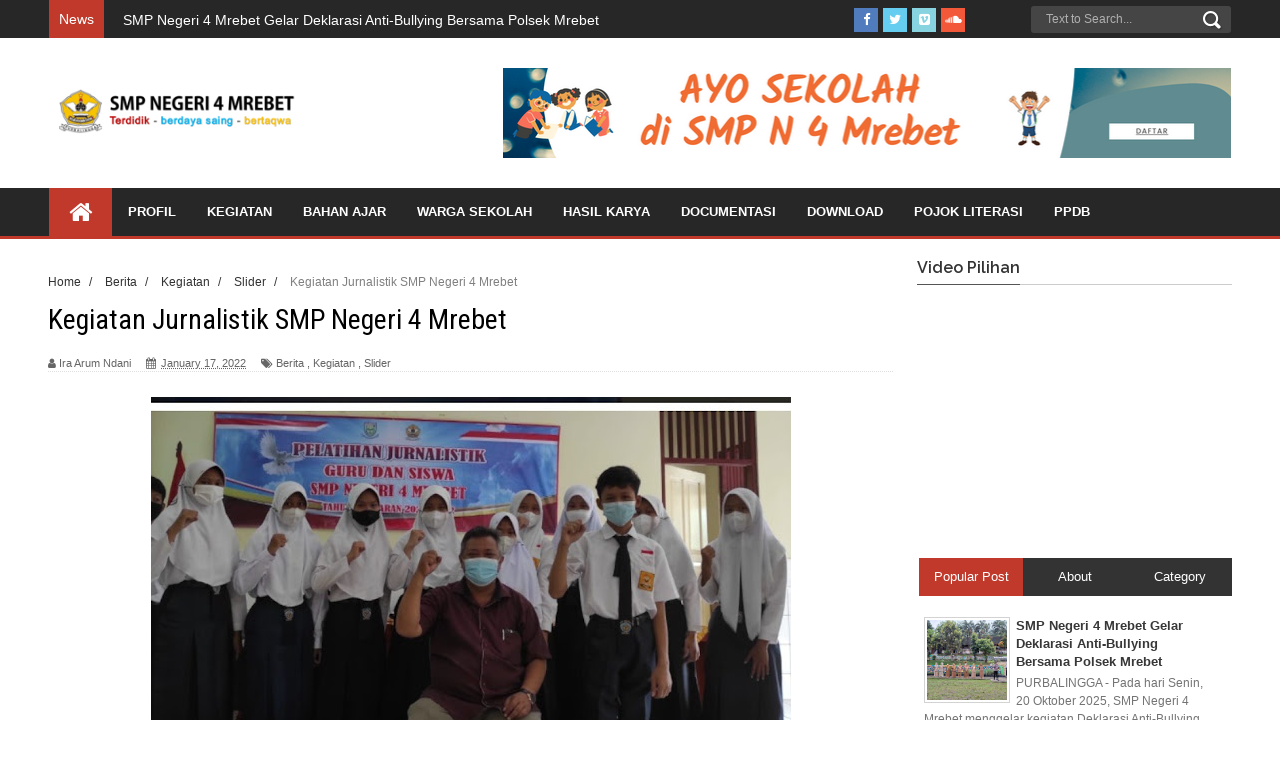

--- FILE ---
content_type: text/javascript; charset=UTF-8
request_url: https://www.smpn4mrebet.sch.id/feeds/posts/default/-/Kegiatan?alt=json-in-script&callback=related_results_labels_thumbs&max-results=8
body_size: 10249
content:
// API callback
related_results_labels_thumbs({"version":"1.0","encoding":"UTF-8","feed":{"xmlns":"http://www.w3.org/2005/Atom","xmlns$openSearch":"http://a9.com/-/spec/opensearchrss/1.0/","xmlns$blogger":"http://schemas.google.com/blogger/2008","xmlns$georss":"http://www.georss.org/georss","xmlns$gd":"http://schemas.google.com/g/2005","xmlns$thr":"http://purl.org/syndication/thread/1.0","id":{"$t":"tag:blogger.com,1999:blog-6221708598060299408"},"updated":{"$t":"2025-10-21T07:44:11.270-07:00"},"category":[{"term":"Berita"},{"term":"Kegiatan"},{"term":"Kegiatan Sekolah"},{"term":"artikel"},{"term":"kegiatan kesiswaan"},{"term":"Slider"},{"term":"buku"},{"term":"gtk"},{"term":"Hasil Karya"},{"term":"Hasil Karya Siswa"},{"term":"Kegiata"},{"term":"Kepala Sekolah"},{"term":"panduan"},{"term":"pojok literasi"},{"term":"ppdb"}],"title":{"type":"text","$t":"SMP N 4 Mrebet"},"subtitle":{"type":"html","$t":"Berbagi informasi dan layanan pendidikan SMP Negeri 4 Mrebet Purbalingga"},"link":[{"rel":"http://schemas.google.com/g/2005#feed","type":"application/atom+xml","href":"https:\/\/www.smpn4mrebet.sch.id\/feeds\/posts\/default"},{"rel":"self","type":"application/atom+xml","href":"https:\/\/www.blogger.com\/feeds\/6221708598060299408\/posts\/default\/-\/Kegiatan?alt=json-in-script\u0026max-results=8"},{"rel":"alternate","type":"text/html","href":"https:\/\/www.smpn4mrebet.sch.id\/search\/label\/Kegiatan"},{"rel":"hub","href":"http://pubsubhubbub.appspot.com/"}],"author":[{"name":{"$t":"SainsMedia"},"uri":{"$t":"http:\/\/www.blogger.com\/profile\/10493925412923591287"},"email":{"$t":"noreply@blogger.com"},"gd$image":{"rel":"http://schemas.google.com/g/2005#thumbnail","width":"16","height":"16","src":"https:\/\/img1.blogblog.com\/img\/b16-rounded.gif"}}],"generator":{"version":"7.00","uri":"http://www.blogger.com","$t":"Blogger"},"openSearch$totalResults":{"$t":"7"},"openSearch$startIndex":{"$t":"1"},"openSearch$itemsPerPage":{"$t":"8"},"entry":[{"id":{"$t":"tag:blogger.com,1999:blog-6221708598060299408.post-8136309956934135567"},"published":{"$t":"2023-10-07T06:42:00.001-07:00"},"updated":{"$t":"2023-10-07T06:42:10.923-07:00"},"category":[{"scheme":"http://www.blogger.com/atom/ns#","term":"Berita"},{"scheme":"http://www.blogger.com/atom/ns#","term":"Kegiatan"},{"scheme":"http://www.blogger.com/atom/ns#","term":"Kegiatan Sekolah"}],"title":{"type":"text","$t":"Kegiatan Parenting SMP Negeri 4 Mrebet"},"content":{"type":"html","$t":"\u003Cdiv class=\"separator\" style=\"clear: both;\"\u003E\u003Ca href=\"https:\/\/blogger.googleusercontent.com\/img\/b\/R29vZ2xl\/AVvXsEjYY60E10U6__dp_-dJjAQyCH1hMYA23KxLfj-8y81AX6yvXckko7qgG1m2e3eM7kbdQw8nO2lTBvdZdwtKGKaQrRNRtq8GPK4abrNdTSqcTdUwqRjMBw3IPspqAbexpE1pdaCgHTZobx0l8zhhhk0G-XDrq351VZJBsXOwp9-sdqL7AQMCalEhxzBRQA\/s1600\/WhatsApp%20Image%202023-10-07%20at%2010.18.34.jpeg\" style=\"display: block; padding: 1em 0; text-align: center; \"\u003E\u003Cimg alt=\"\" border=\"0\" height=\"320\" data-original-height=\"1600\" data-original-width=\"1213\" src=\"https:\/\/blogger.googleusercontent.com\/img\/b\/R29vZ2xl\/AVvXsEjYY60E10U6__dp_-dJjAQyCH1hMYA23KxLfj-8y81AX6yvXckko7qgG1m2e3eM7kbdQw8nO2lTBvdZdwtKGKaQrRNRtq8GPK4abrNdTSqcTdUwqRjMBw3IPspqAbexpE1pdaCgHTZobx0l8zhhhk0G-XDrq351VZJBsXOwp9-sdqL7AQMCalEhxzBRQA\/s320\/WhatsApp%20Image%202023-10-07%20at%2010.18.34.jpeg\"\/\u003E\u003C\/a\u003E\u003C\/div\u003E\nSabtu, 7 Oktober 2023 SMP Negeri 4 Mrebet mengundang wali peserta didik kelas 7, 8 dan 9 berjumlah 311 siswa dalam rangka kegiatan parenting dan pembagian hasil nilai ASTS gasal di Tahun Pelajaran 2023\/2024. Bertempat di ruang kelas masing-masing, dalam kegiatan parenting ini wali kelas bertemu langsung dengan orang tua\/wali peserta didik.Disini wali kelas menyampaikan hal-hal yang terkait dengan program sekolah dan kebiasaan atau hal-hal yang putra\/putri mereka lakukan disekolah. Misal terkait tentang kedisplinan waktu(bangun tidur dan tidur malam) dan berpakaian seragam sesuai aturan\n\u003Cdiv class=\"separator\" style=\"clear: both;\"\u003E\u003Ca href=\"https:\/\/blogger.googleusercontent.com\/img\/b\/R29vZ2xl\/AVvXsEjhMJlTjyP5exEI7cUUHjdZmTnuDE2Oa_HsiQqTbH76YaSNvd6fBvEB715oPYOHkWHGYAvqdlLfiquro5ttGwHKhKwDejzm986MfWCS36d7UyntMvUy7PQSvgEtQCPd38ngcMds-ArrYtW4P8YONN-JyZ7VpBYtPa4NzcFY6la5OQia3RwEbzaZBl4jyQ\/s1600\/WhatsApp%20Image%202023-10-07%20at%2010.20.50.jpeg\" style=\"display: block; padding: 1em 0; text-align: center; \"\u003E\u003Cimg alt=\"\" border=\"0\" height=\"320\" data-original-height=\"1600\" data-original-width=\"1213\" src=\"https:\/\/blogger.googleusercontent.com\/img\/b\/R29vZ2xl\/AVvXsEjhMJlTjyP5exEI7cUUHjdZmTnuDE2Oa_HsiQqTbH76YaSNvd6fBvEB715oPYOHkWHGYAvqdlLfiquro5ttGwHKhKwDejzm986MfWCS36d7UyntMvUy7PQSvgEtQCPd38ngcMds-ArrYtW4P8YONN-JyZ7VpBYtPa4NzcFY6la5OQia3RwEbzaZBl4jyQ\/s320\/WhatsApp%20Image%202023-10-07%20at%2010.20.50.jpeg\"\/\u003E\u003C\/a\u003E\u003C\/div\u003E\nSelain itu wali kelas juga menyampaikan tentang bentuk perhatian orang tua\/wali peserta didik seperti sarapan pagi, kebiasaan belajar dan mengawasi pergaulan putra putrinya.dan terkait maraknya pemberitaan tentang bullying atau perundungan, wali kelas juga menyampaikan agar orang tua\/wali peserta didik selalu peduli dengan putra putrinya apabila mereka melakukan sesuatu yang diluar kebiasaannya.\u003Cdiv class=\"separator\" style=\"clear: both;\"\u003E\u003Ca href=\"https:\/\/blogger.googleusercontent.com\/img\/b\/R29vZ2xl\/AVvXsEjRqAm2qfPDOaXUfp18hAYlPCZ4GKGuoLOrgwVC7usg1uFMavSYeEaaRZBWD0FBZw-q6_RAccmV2o4olk9PzpxdAhCEsgfY9QU5MdR8Vi03qYaYpsvqRDrdQuuuJEIVtFWu9OGDqmjtg5-ui4gzSqQoUzgoZCsp34olM6UhCCLscLxOeqwOjaRr0Dnwlw\/s1600\/WhatsApp%20Image%202023-10-07%20at%2010.30.37.jpeg\" style=\"display: block; padding: 1em 0; text-align: center; \"\u003E\u003Cimg alt=\"\" border=\"0\" height=\"320\" data-original-height=\"1600\" data-original-width=\"1213\" src=\"https:\/\/blogger.googleusercontent.com\/img\/b\/R29vZ2xl\/AVvXsEjRqAm2qfPDOaXUfp18hAYlPCZ4GKGuoLOrgwVC7usg1uFMavSYeEaaRZBWD0FBZw-q6_RAccmV2o4olk9PzpxdAhCEsgfY9QU5MdR8Vi03qYaYpsvqRDrdQuuuJEIVtFWu9OGDqmjtg5-ui4gzSqQoUzgoZCsp34olM6UhCCLscLxOeqwOjaRr0Dnwlw\/s320\/WhatsApp%20Image%202023-10-07%20at%2010.30.37.jpeg\"\/\u003E\u003C\/a\u003E\u003C\/div\u003E\nDiakhir pertemuan, wali kelas menyampaikan dan membagikan hasil nilai ASTS Gasal, agar siswa lebih termotivasi semangat belajar lagi. Harapan dari sekolah, agar orang tua\/wali peserta didik bekerja sama dengan pihak sekolah agar SMP Negeri 4 Mrebet bisa mencetak generasi yang bertakwa, cerdas  berkarakter dan peduli lingkungan yang sejalan dengan Visi SMP Negeri 4 Mrebet. Selalu berubah untuk menjadi yang lebih baik..\nSukses selalu untuk SMP Negeri 4 Mrebet...Spen4bet Jaya!!"},"link":[{"rel":"replies","type":"application/atom+xml","href":"https:\/\/www.smpn4mrebet.sch.id\/feeds\/8136309956934135567\/comments\/default","title":"Post Comments"},{"rel":"replies","type":"text/html","href":"https:\/\/www.smpn4mrebet.sch.id\/2023\/10\/kegiatan-parenting-smp-negeri-4-mrebet.html#comment-form","title":"0 Comments"},{"rel":"edit","type":"application/atom+xml","href":"https:\/\/www.blogger.com\/feeds\/6221708598060299408\/posts\/default\/8136309956934135567"},{"rel":"self","type":"application/atom+xml","href":"https:\/\/www.blogger.com\/feeds\/6221708598060299408\/posts\/default\/8136309956934135567"},{"rel":"alternate","type":"text/html","href":"https:\/\/www.smpn4mrebet.sch.id\/2023\/10\/kegiatan-parenting-smp-negeri-4-mrebet.html","title":"Kegiatan Parenting SMP Negeri 4 Mrebet"}],"author":[{"name":{"$t":"Ira Arum Ndani"},"uri":{"$t":"http:\/\/www.blogger.com\/profile\/17834979198574707026"},"email":{"$t":"noreply@blogger.com"},"gd$image":{"rel":"http://schemas.google.com/g/2005#thumbnail","width":"20","height":"32","src":"\/\/blogger.googleusercontent.com\/img\/b\/R29vZ2xl\/AVvXsEhqXTRM14M5RFigByoneCcQCxEeZ37mzRZaiwFLweyHb0HG3vmUYKry_TEpPjCk9E8pMIJz6R4eu9Q9XIurYFl2VmGqgSuH-oRHyV31xznmKuc_dlkhO4nJtzxbFYAlQQ\/s220\/ira+foto.jpeg"}}],"media$thumbnail":{"xmlns$media":"http://search.yahoo.com/mrss/","url":"https:\/\/blogger.googleusercontent.com\/img\/b\/R29vZ2xl\/AVvXsEjYY60E10U6__dp_-dJjAQyCH1hMYA23KxLfj-8y81AX6yvXckko7qgG1m2e3eM7kbdQw8nO2lTBvdZdwtKGKaQrRNRtq8GPK4abrNdTSqcTdUwqRjMBw3IPspqAbexpE1pdaCgHTZobx0l8zhhhk0G-XDrq351VZJBsXOwp9-sdqL7AQMCalEhxzBRQA\/s72-c\/WhatsApp%20Image%202023-10-07%20at%2010.18.34.jpeg","height":"72","width":"72"},"thr$total":{"$t":"0"}},{"id":{"$t":"tag:blogger.com,1999:blog-6221708598060299408.post-8660606517044480499"},"published":{"$t":"2023-10-06T03:28:00.000-07:00"},"updated":{"$t":"2023-10-06T03:28:06.491-07:00"},"category":[{"scheme":"http://www.blogger.com/atom/ns#","term":"Berita"},{"scheme":"http://www.blogger.com/atom/ns#","term":"Kegiatan"}],"title":{"type":"text","$t":"ANBK 2023"},"content":{"type":"html","$t":"Pelaksanaan Asesmen Nasional Tahun 2023 sudah memasuki tahun ke 3. Seperti Dua tahun sebelumnya Asesmen Nasional (AN) 2023 berbasis Komputer. SMP Negeri 4 Mrebet melaksanakan ANBK secara mandiri dengan moda daring (Online).Dengan jumlah peserta sampel kelas VIII sebanyak 45 peserta utama dan 5 cadangan. ANBK Tahun 2023 untuk SMP terjadwal 18 - 21 September 2023. Untuk SMP Negeri 4 Mrebet mengikuti ANBK pada gelombang 2, yaitu tanggal 20-21 September 2023 dengan 3 sesi .Sesi 1 terjadwal pukul 07.30 - 09.40, sesi 2 terjadwal pukul 10.40 - 12.50 dan sesi 3 terjadwal pukul 14.20 - 16.30. \n \u003Cdiv class=\"separator\" style=\"clear: both;\"\u003E\u003Ca href=\"https:\/\/blogger.googleusercontent.com\/img\/b\/R29vZ2xl\/AVvXsEjyCdt7Rs4JIn6_1VxmO0y9NoVklKQMb6ZTXcZWY8og9Hr0RqW-0Z6j37H2ETMCGkst0DjubyFzZ7PrdKyJudKP3aqPcSAFxaJny9Pq4K0sk98bvwVWge7KBKSpq4YmefEOeokcyaaWj9BVujKnxx59rSsDw_VElSPg9f6aURHTbaUnlm-spWHY67ClSw\/s1600\/WhatsApp%20Image%202023-10-06%20at%2017.25.32.jpeg\" style=\"display: block; padding: 1em 0; text-align: center; \"\u003E\u003Cimg alt=\"\" border=\"0\" width=\"400\" data-original-height=\"900\" data-original-width=\"1600\" src=\"https:\/\/blogger.googleusercontent.com\/img\/b\/R29vZ2xl\/AVvXsEjyCdt7Rs4JIn6_1VxmO0y9NoVklKQMb6ZTXcZWY8og9Hr0RqW-0Z6j37H2ETMCGkst0DjubyFzZ7PrdKyJudKP3aqPcSAFxaJny9Pq4K0sk98bvwVWge7KBKSpq4YmefEOeokcyaaWj9BVujKnxx59rSsDw_VElSPg9f6aURHTbaUnlm-spWHY67ClSw\/s400\/WhatsApp%20Image%202023-10-06%20at%2017.25.32.jpeg\"\/\u003E\u003C\/a\u003E\u003C\/div\u003E\nKomponen yang diukur dalam Asesmen Nasional 2023: 1. Asesmen Kompetensi Minimal meliputi Literasi dan Numerasi; 2. Survei Karakter;3. Survei Lingkungan Belajar\nUntuk hari pertama terjadwal materi tes literasi dan survei karakter, sedangkan hari kedua terjadwal materi tes numerasi dan survei lingkungan belajar.\nDalam pelaksanaan ANBK Tahun 2023 diawali dengan simulasi, gladi bersih dan pelaksanaan utama ANBK,untuk SMP Negeri 4 Mrebet mengikuti semua kegiatan tersebut dengan berjalan lancar dan sukses.\nDan harapannya, semoga hasil rapot pendidikan tahun ini mengalami peningkatan dari hasil ANBK tahun sebelumnya.\nSukses selalu Spen4bet Jaya\n"},"link":[{"rel":"replies","type":"application/atom+xml","href":"https:\/\/www.smpn4mrebet.sch.id\/feeds\/8660606517044480499\/comments\/default","title":"Post Comments"},{"rel":"replies","type":"text/html","href":"https:\/\/www.smpn4mrebet.sch.id\/2023\/10\/anbk-2023.html#comment-form","title":"0 Comments"},{"rel":"edit","type":"application/atom+xml","href":"https:\/\/www.blogger.com\/feeds\/6221708598060299408\/posts\/default\/8660606517044480499"},{"rel":"self","type":"application/atom+xml","href":"https:\/\/www.blogger.com\/feeds\/6221708598060299408\/posts\/default\/8660606517044480499"},{"rel":"alternate","type":"text/html","href":"https:\/\/www.smpn4mrebet.sch.id\/2023\/10\/anbk-2023.html","title":"ANBK 2023"}],"author":[{"name":{"$t":"Ira Arum Ndani"},"uri":{"$t":"http:\/\/www.blogger.com\/profile\/17834979198574707026"},"email":{"$t":"noreply@blogger.com"},"gd$image":{"rel":"http://schemas.google.com/g/2005#thumbnail","width":"20","height":"32","src":"\/\/blogger.googleusercontent.com\/img\/b\/R29vZ2xl\/AVvXsEhqXTRM14M5RFigByoneCcQCxEeZ37mzRZaiwFLweyHb0HG3vmUYKry_TEpPjCk9E8pMIJz6R4eu9Q9XIurYFl2VmGqgSuH-oRHyV31xznmKuc_dlkhO4nJtzxbFYAlQQ\/s220\/ira+foto.jpeg"}}],"media$thumbnail":{"xmlns$media":"http://search.yahoo.com/mrss/","url":"https:\/\/blogger.googleusercontent.com\/img\/b\/R29vZ2xl\/AVvXsEjyCdt7Rs4JIn6_1VxmO0y9NoVklKQMb6ZTXcZWY8og9Hr0RqW-0Z6j37H2ETMCGkst0DjubyFzZ7PrdKyJudKP3aqPcSAFxaJny9Pq4K0sk98bvwVWge7KBKSpq4YmefEOeokcyaaWj9BVujKnxx59rSsDw_VElSPg9f6aURHTbaUnlm-spWHY67ClSw\/s72-c\/WhatsApp%20Image%202023-10-06%20at%2017.25.32.jpeg","height":"72","width":"72"},"thr$total":{"$t":"0"}},{"id":{"$t":"tag:blogger.com,1999:blog-6221708598060299408.post-2836242994117774409"},"published":{"$t":"2022-04-18T05:51:00.001-07:00"},"updated":{"$t":"2022-04-18T05:52:28.889-07:00"},"category":[{"scheme":"http://www.blogger.com/atom/ns#","term":"Kegiatan"},{"scheme":"http://www.blogger.com/atom/ns#","term":"kegiatan kesiswaan"}],"title":{"type":"text","$t":"Pelantikan Ketua OSIS SMP Negeri 4 Mrebet Periode 2021\/2022"},"content":{"type":"html","$t":"\u003Cdiv class=\"separator\" style=\"clear: both;\"\u003E\u003Ca href=\"https:\/\/blogger.googleusercontent.com\/img\/b\/R29vZ2xl\/AVvXsEhiFW1zRuOpLOG4f--oQz4MunsytAPp20ng-Bmhlk4J8xlzaPe8x9h5nWSnfNuNcrjlo8dQCyCROVikqV0EeNL1xBzFHMPlGkSel-2Ku7flqFun81_UIcQCFf4qtkKNQT8ylO3OUviMfwuXvoGYtAQfTyfx2LSrtTF-oSAmJpWDJHS59X8ngjQMKPk\/s4160\/IMG20220331095107.jpg\" style=\"display: block; padding: 1em 0; text-align: center; \"\u003E\u003Cimg alt=\"\" border=\"0\" width=\"400\" data-original-height=\"3120\" data-original-width=\"4160\" src=\"https:\/\/blogger.googleusercontent.com\/img\/b\/R29vZ2xl\/AVvXsEhiFW1zRuOpLOG4f--oQz4MunsytAPp20ng-Bmhlk4J8xlzaPe8x9h5nWSnfNuNcrjlo8dQCyCROVikqV0EeNL1xBzFHMPlGkSel-2Ku7flqFun81_UIcQCFf4qtkKNQT8ylO3OUviMfwuXvoGYtAQfTyfx2LSrtTF-oSAmJpWDJHS59X8ngjQMKPk\/s400\/IMG20220331095107.jpg\"\/\u003E\u003C\/a\u003E\u003C\/div\u003E\n\u003Cdiv class=\"separator\" style=\"clear: both;\"\u003E\u003Ca href=\"https:\/\/blogger.googleusercontent.com\/img\/b\/R29vZ2xl\/AVvXsEi0pU6tJeNaeAGDXqQpTS6-ycmrF7V5iEWwFrgxrttrnUIxTslFrgWd0hTPQkPn5w-a8uqpx_06Vs_pU_lSJtGD6TEw1GnNpWgyhquYxtkZ8STtHX_TUTdRROJvr_jnZxarPGIupKeGTc9V14_ceRzst8OMbCHiy9VpiPbrdJdsDBTE8iEWhwbYH8I\/s4160\/IMG20220331095543.jpg\" style=\"display: block; padding: 1em 0; text-align: center; \"\u003E\u003Cimg alt=\"\" border=\"0\" width=\"400\" data-original-height=\"3120\" data-original-width=\"4160\" src=\"https:\/\/blogger.googleusercontent.com\/img\/b\/R29vZ2xl\/AVvXsEi0pU6tJeNaeAGDXqQpTS6-ycmrF7V5iEWwFrgxrttrnUIxTslFrgWd0hTPQkPn5w-a8uqpx_06Vs_pU_lSJtGD6TEw1GnNpWgyhquYxtkZ8STtHX_TUTdRROJvr_jnZxarPGIupKeGTc9V14_ceRzst8OMbCHiy9VpiPbrdJdsDBTE8iEWhwbYH8I\/s400\/IMG20220331095543.jpg\"\/\u003E\u003C\/a\u003E\u003C\/div\u003E"},"link":[{"rel":"replies","type":"application/atom+xml","href":"https:\/\/www.smpn4mrebet.sch.id\/feeds\/2836242994117774409\/comments\/default","title":"Post Comments"},{"rel":"replies","type":"text/html","href":"https:\/\/www.smpn4mrebet.sch.id\/2022\/04\/pelantikan-ketua-osis-smp-negeri-4.html#comment-form","title":"0 Comments"},{"rel":"edit","type":"application/atom+xml","href":"https:\/\/www.blogger.com\/feeds\/6221708598060299408\/posts\/default\/2836242994117774409"},{"rel":"self","type":"application/atom+xml","href":"https:\/\/www.blogger.com\/feeds\/6221708598060299408\/posts\/default\/2836242994117774409"},{"rel":"alternate","type":"text/html","href":"https:\/\/www.smpn4mrebet.sch.id\/2022\/04\/pelantikan-ketua-osis-smp-negeri-4.html","title":"Pelantikan Ketua OSIS SMP Negeri 4 Mrebet Periode 2021\/2022"}],"author":[{"name":{"$t":"Ira Arum Ndani"},"uri":{"$t":"http:\/\/www.blogger.com\/profile\/17834979198574707026"},"email":{"$t":"noreply@blogger.com"},"gd$image":{"rel":"http://schemas.google.com/g/2005#thumbnail","width":"20","height":"32","src":"\/\/blogger.googleusercontent.com\/img\/b\/R29vZ2xl\/AVvXsEhqXTRM14M5RFigByoneCcQCxEeZ37mzRZaiwFLweyHb0HG3vmUYKry_TEpPjCk9E8pMIJz6R4eu9Q9XIurYFl2VmGqgSuH-oRHyV31xznmKuc_dlkhO4nJtzxbFYAlQQ\/s220\/ira+foto.jpeg"}}],"media$thumbnail":{"xmlns$media":"http://search.yahoo.com/mrss/","url":"https:\/\/blogger.googleusercontent.com\/img\/b\/R29vZ2xl\/AVvXsEhiFW1zRuOpLOG4f--oQz4MunsytAPp20ng-Bmhlk4J8xlzaPe8x9h5nWSnfNuNcrjlo8dQCyCROVikqV0EeNL1xBzFHMPlGkSel-2Ku7flqFun81_UIcQCFf4qtkKNQT8ylO3OUviMfwuXvoGYtAQfTyfx2LSrtTF-oSAmJpWDJHS59X8ngjQMKPk\/s72-c\/IMG20220331095107.jpg","height":"72","width":"72"},"thr$total":{"$t":"0"}},{"id":{"$t":"tag:blogger.com,1999:blog-6221708598060299408.post-2481529807729416242"},"published":{"$t":"2022-04-16T00:52:00.001-07:00"},"updated":{"$t":"2022-04-16T00:52:08.197-07:00"},"category":[{"scheme":"http://www.blogger.com/atom/ns#","term":"Kegiatan"},{"scheme":"http://www.blogger.com/atom/ns#","term":"Kegiatan Sekolah"}],"title":{"type":"text","$t":"Kegiatan Amaliyah Ramadhan SMP Negeri 4 Mrebet"},"content":{"type":"html","$t":"Di bulan Ramadhan 1443 H SMP Negeri 4 Mrebet melaksanakan Program Unggulan dalam rangka membrantas Buta Huruf Hijaiyah. Dalam Kegiatan ini siswa dikelompokkan berdasarkan kemampuan baca Al Qur'an nya.\n\u003Cdiv class=\"separator\" style=\"clear: both;\"\u003E\u003Ca href=\"https:\/\/blogger.googleusercontent.com\/img\/b\/R29vZ2xl\/AVvXsEhBNixMK299q2Q2mdN0MtTzOA-LiCrGORTqpe9KqK9zw5-LvNdpzJdzbVjRLXtcYkMMHeaUX2ghHMGVDV_DuXPgUaxic_NIGYP8dPvi58GUhz8pHnznD5Oqkso49dDFtz8cWXbaCQgZOu95pri0RZOiYO0SBqMSSBKJycKruVfPMZv_i2E2M-m0FL4\/s1040\/WhatsApp%20Image%202022-04-16%20at%2014.37.16.jpeg\" style=\"display: block; padding: 1em 0; text-align: center; \"\u003E\u003Cimg alt=\"\" border=\"0\" width=\"400\" data-original-height=\"780\" data-original-width=\"1040\" src=\"https:\/\/blogger.googleusercontent.com\/img\/b\/R29vZ2xl\/AVvXsEhBNixMK299q2Q2mdN0MtTzOA-LiCrGORTqpe9KqK9zw5-LvNdpzJdzbVjRLXtcYkMMHeaUX2ghHMGVDV_DuXPgUaxic_NIGYP8dPvi58GUhz8pHnznD5Oqkso49dDFtz8cWXbaCQgZOu95pri0RZOiYO0SBqMSSBKJycKruVfPMZv_i2E2M-m0FL4\/s400\/WhatsApp%20Image%202022-04-16%20at%2014.37.16.jpeg\"\/\u003E\u003C\/a\u003E\u003C\/div\u003E\nSebelumnya bapak ibu wali kelas bertugas mengecek kemampuan baca IQRO nya.kemudian siswa dikelompokkan.Ada yang masuk kelompok IQRO 1,IQRO 3 dan Al Quran. Kemudian setiap harinya selama 30 Menit sebelum KBM siswa membaca IQRO atau Al Qur'an nya. Dan disini terdapat peran Tutor Sebaya yaitu siswa yang kemampuan baca Al Qur'an nya baik bisa menjadi tutor untuk temannya yang masih di IQRO 1. Selain siswa terdapat beberapa guru yang mengajar IQRO 1. \n\u003Cdiv class=\"separator\" style=\"clear: both;\"\u003E\u003Ca href=\"https:\/\/blogger.googleusercontent.com\/img\/b\/R29vZ2xl\/AVvXsEgteMBHbjmqQ6-_aYy3U3YUb_UEWtpw9-tGclBSqdLeQNS6oFfguvXRPucujeQ-UfkbHCYVE_pU2c3YlvbNVRF95G6tCQM1QhxkRwzifcdFrPMNVzWrRmm3gKbfzVM_o4kgy5hi0ug2aUAUy3AX8yA2oWlxwM_ylyZNvMGuykho-xBlru6ftWeaXxw\/s1040\/WhatsApp%20Image%202022-04-16%20at%2014.37.19%281%29.jpeg\" style=\"display: block; padding: 1em 0; text-align: center; \"\u003E\u003Cimg alt=\"\" border=\"0\" width=\"400\" data-original-height=\"780\" data-original-width=\"1040\" src=\"https:\/\/blogger.googleusercontent.com\/img\/b\/R29vZ2xl\/AVvXsEgteMBHbjmqQ6-_aYy3U3YUb_UEWtpw9-tGclBSqdLeQNS6oFfguvXRPucujeQ-UfkbHCYVE_pU2c3YlvbNVRF95G6tCQM1QhxkRwzifcdFrPMNVzWrRmm3gKbfzVM_o4kgy5hi0ug2aUAUy3AX8yA2oWlxwM_ylyZNvMGuykho-xBlru6ftWeaXxw\/s400\/WhatsApp%20Image%202022-04-16%20at%2014.37.19%281%29.jpeg\"\/\u003E\u003C\/a\u003E\u003C\/div\u003E\nAnak anak yg sudah mahir membaca Al Qurannya tadarus secara bersama-sama dikelas masing-masing dengan di tunggu oleh wali kelas. Siswa mencatat dibuku prestasi tentang peningkatan baca IQRO atau Al Qurannya dengan di paraf oleh Wali kelas\n\u003Cdiv class=\"separator\" style=\"clear: both;\"\u003E\u003Ca href=\"https:\/\/blogger.googleusercontent.com\/img\/b\/R29vZ2xl\/AVvXsEjbRGGUULWRUTq1v6CSQwxL-ZWczYMwXOYSCoYKCEUOSRfjJ1XLkeLT6h9OiY_xVhSvgdh4y8-H49yKauxO4On9dBPUBtj3P98kVD1kdjyR5v5KspHjhYHm8xBcb6jshTez_C3vAPeyhTqPJFb1ffKfy0U1pYs2JOUpyJjFczHUm2Gzw-RTsm4yGjg\/s1040\/WhatsApp%20Image%202022-04-16%20at%2014.37.19.jpeg\" style=\"display: block; padding: 1em 0; text-align: center; \"\u003E\u003Cimg alt=\"\" border=\"0\" width=\"400\" data-original-height=\"780\" data-original-width=\"1040\" src=\"https:\/\/blogger.googleusercontent.com\/img\/b\/R29vZ2xl\/AVvXsEjbRGGUULWRUTq1v6CSQwxL-ZWczYMwXOYSCoYKCEUOSRfjJ1XLkeLT6h9OiY_xVhSvgdh4y8-H49yKauxO4On9dBPUBtj3P98kVD1kdjyR5v5KspHjhYHm8xBcb6jshTez_C3vAPeyhTqPJFb1ffKfy0U1pYs2JOUpyJjFczHUm2Gzw-RTsm4yGjg\/s400\/WhatsApp%20Image%202022-04-16%20at%2014.37.19.jpeg\"\/\u003E\u003C\/a\u003E\u003C\/div\u003E\nHarapannya dengan kegiatan ini, anak anak tidak buta tentang bacaan Al Quran dan semakin cinta dengan Al Quran\n\u003Cdiv class=\"separator\" style=\"clear: both;\"\u003E\u003Ca href=\"https:\/\/blogger.googleusercontent.com\/img\/b\/R29vZ2xl\/AVvXsEhaOhzP5cNnu2-Gtvqjr9H8arkkjySwJIMUF_gLgAcKHQhPSpaJlNVTEMMTixxC8ppHs2jzIcU07sRUCr0HnkzWLoQx5ug0Shc7yPT7kOGdrQTwBp5DWQ0EJBbXYc0RvMQGIzDt_x7XLsn1YM8LxLXNG5oybhU9rnE8HTvVSL0USkYrsaU1iEzRATc\/s1040\/WhatsApp%20Image%202022-04-16%20at%2014.37.20.jpeg\" style=\"display: block; padding: 1em 0; text-align: center; \"\u003E\u003Cimg alt=\"\" border=\"0\" width=\"400\" data-original-height=\"780\" data-original-width=\"1040\" src=\"https:\/\/blogger.googleusercontent.com\/img\/b\/R29vZ2xl\/AVvXsEhaOhzP5cNnu2-Gtvqjr9H8arkkjySwJIMUF_gLgAcKHQhPSpaJlNVTEMMTixxC8ppHs2jzIcU07sRUCr0HnkzWLoQx5ug0Shc7yPT7kOGdrQTwBp5DWQ0EJBbXYc0RvMQGIzDt_x7XLsn1YM8LxLXNG5oybhU9rnE8HTvVSL0USkYrsaU1iEzRATc\/s400\/WhatsApp%20Image%202022-04-16%20at%2014.37.20.jpeg\"\/\u003E\u003C\/a\u003E\u003C\/div\u003E"},"link":[{"rel":"replies","type":"application/atom+xml","href":"https:\/\/www.smpn4mrebet.sch.id\/feeds\/2481529807729416242\/comments\/default","title":"Post Comments"},{"rel":"replies","type":"text/html","href":"https:\/\/www.smpn4mrebet.sch.id\/2022\/04\/kegiatan-amaliyah-ramadhan-smp-negeri-4.html#comment-form","title":"0 Comments"},{"rel":"edit","type":"application/atom+xml","href":"https:\/\/www.blogger.com\/feeds\/6221708598060299408\/posts\/default\/2481529807729416242"},{"rel":"self","type":"application/atom+xml","href":"https:\/\/www.blogger.com\/feeds\/6221708598060299408\/posts\/default\/2481529807729416242"},{"rel":"alternate","type":"text/html","href":"https:\/\/www.smpn4mrebet.sch.id\/2022\/04\/kegiatan-amaliyah-ramadhan-smp-negeri-4.html","title":"Kegiatan Amaliyah Ramadhan SMP Negeri 4 Mrebet"}],"author":[{"name":{"$t":"Ira Arum Ndani"},"uri":{"$t":"http:\/\/www.blogger.com\/profile\/17834979198574707026"},"email":{"$t":"noreply@blogger.com"},"gd$image":{"rel":"http://schemas.google.com/g/2005#thumbnail","width":"20","height":"32","src":"\/\/blogger.googleusercontent.com\/img\/b\/R29vZ2xl\/AVvXsEhqXTRM14M5RFigByoneCcQCxEeZ37mzRZaiwFLweyHb0HG3vmUYKry_TEpPjCk9E8pMIJz6R4eu9Q9XIurYFl2VmGqgSuH-oRHyV31xznmKuc_dlkhO4nJtzxbFYAlQQ\/s220\/ira+foto.jpeg"}}],"media$thumbnail":{"xmlns$media":"http://search.yahoo.com/mrss/","url":"https:\/\/blogger.googleusercontent.com\/img\/b\/R29vZ2xl\/AVvXsEhBNixMK299q2Q2mdN0MtTzOA-LiCrGORTqpe9KqK9zw5-LvNdpzJdzbVjRLXtcYkMMHeaUX2ghHMGVDV_DuXPgUaxic_NIGYP8dPvi58GUhz8pHnznD5Oqkso49dDFtz8cWXbaCQgZOu95pri0RZOiYO0SBqMSSBKJycKruVfPMZv_i2E2M-m0FL4\/s72-c\/WhatsApp%20Image%202022-04-16%20at%2014.37.16.jpeg","height":"72","width":"72"},"thr$total":{"$t":"0"}},{"id":{"$t":"tag:blogger.com,1999:blog-6221708598060299408.post-6628821586852908066"},"published":{"$t":"2022-02-02T22:45:00.005-08:00"},"updated":{"$t":"2022-04-10T14:30:48.347-07:00"},"category":[{"scheme":"http://www.blogger.com/atom/ns#","term":"Berita"},{"scheme":"http://www.blogger.com/atom/ns#","term":"Kegiatan"},{"scheme":"http://www.blogger.com/atom/ns#","term":"kegiatan kesiswaan"},{"scheme":"http://www.blogger.com/atom/ns#","term":"Slider"}],"title":{"type":"text","$t":"Pilketos SMP Negeri 4 Mrebet Periode 2021-2022"},"content":{"type":"html","$t":"\u003Cdiv class=\"separator\" style=\"clear: both;\"\u003E\u003Ca href=\"https:\/\/blogger.googleusercontent.com\/img\/a\/AVvXsEhUZp0OTbMiZ2AGIpqeDB17bJvufjUTAdEbu0asn_-iRrbnnJlSCR5Zk2yjgYsD70fqzjobajmzUACz0U2i5NuAhfh7MRBRr-ejskz7ctX7QsbDPxJspZr8XRz_uTiYdjNoJiU4_FiQAAxl08DjGtX6NogJC7khEr6W8reX-hi9CBmuyd1ZunBhIqQ=s1324\" style=\"display: block; padding: 1em 0; text-align: center; \"\u003E\u003Cimg alt=\"\" border=\"0\" height=\"400\" data-original-height=\"1324\" data-original-width=\"708\" src=\"https:\/\/blogger.googleusercontent.com\/img\/a\/AVvXsEhUZp0OTbMiZ2AGIpqeDB17bJvufjUTAdEbu0asn_-iRrbnnJlSCR5Zk2yjgYsD70fqzjobajmzUACz0U2i5NuAhfh7MRBRr-ejskz7ctX7QsbDPxJspZr8XRz_uTiYdjNoJiU4_FiQAAxl08DjGtX6NogJC7khEr6W8reX-hi9CBmuyd1ZunBhIqQ=s400\"\/\u003E\u003C\/a\u003E\u003C\/div\u003E\nPemilihan Ketua OSIS SMP Negeri 4 Mrebet untuk periode 2021-2022 telah dilaksanakan selama 2 hari. Dengan tetap memperhatikan protokoler kesehatan, Agenda rutin tahunan ini dilaksanakan pada tanggal 24 - 25 Januari 2022. Dalam pemilihan Ketua Osis dan Wakil Ketua Osis periode ini mengusung 2 kandidat, yaitu Pasangan Firman Maulana Yaqub dan Vika Elantika dari kelas VIII A dan VII A dan pasangan Manda Mahfiatul Farhah dan Alfiana Girly Putri Suwandi dari kelas VIII A dan VII D. Dengan binaan pembina OSIS SMP Negeri 4 Mrebet Bapak Mukhlis dan Ibu Sari Indah Tinasih, pemilihan kali ini berbeda dengan tahun sebelumnya karena masih adanya pandemi Covid-19, dimana Calon Ketua dan Wakil Ketua menyampaikan visi dan misinya dalam bentuk video. Kemudian pembina OSIS membagikan video tersebut ke Grup WhatsApp untuk ditonton oleh seluruh siswa, sehingga siswa mempunyai gambaran ketua dan wakil ketua yang akan mereka pilih\n\u003Cdiv class=\"separator\" style=\"clear: both;\"\u003E\u003Ca href=\"https:\/\/blogger.googleusercontent.com\/img\/a\/AVvXsEj17uDPA9PiySIb2B1z5e3jfCeB3-Jzv-cC3-957aQsI5lbOEqrWK65XSYKkxyqd-GFQsqPBsx6erGnp2luDWpbQkqs-DJrcqjEtiIpYzIqLGg62y3vo66Us9CNrF5GYlqWhJwsH8HUBuPuEPz_COEcZd5lWM-cMAINK5LofmxzBY96paNdhcThRyI=s1599\" style=\"display: block; padding: 1em 0; text-align: center; \"\u003E\u003Cimg alt=\"\" border=\"0\" width=\"400\" data-original-height=\"1066\" data-original-width=\"1599\" src=\"https:\/\/blogger.googleusercontent.com\/img\/a\/AVvXsEj17uDPA9PiySIb2B1z5e3jfCeB3-Jzv-cC3-957aQsI5lbOEqrWK65XSYKkxyqd-GFQsqPBsx6erGnp2luDWpbQkqs-DJrcqjEtiIpYzIqLGg62y3vo66Us9CNrF5GYlqWhJwsH8HUBuPuEPz_COEcZd5lWM-cMAINK5LofmxzBY96paNdhcThRyI=s400\"\/\u003E\u003C\/a\u003E\u003C\/div\u003E\nSelain Siswa, Seluruh warga sekolah, Kepala Sekolah, Guru dan tenaga kependidikan SMP Negeri 4 Mrebet juga ikut memilih. Bapak Kepala Sekolah, Purwono, S.Pd ketika mengawali pilketos ini mengatakan bahwa Pilketos merupakan salah satu cara mengenalkan kehidupan demokrasi yang ada di Indonesia, yaitu pilihan umum secara langsung. Selanjutnya beliau berpesan agar siswa lebih jeli dan teliti dalam memilih wakil mereka dalam sekolah.\n\u003Cdiv class=\"separator\" style=\"clear: both;\"\u003E\u003Ca href=\"https:\/\/blogger.googleusercontent.com\/img\/a\/AVvXsEh5kyMlFOaUOYRUC8iJ-XiPOE13jxrm4wbqDIA_eoFKTspBZJiOVhriMjJ3cPdeQZNiMnSkTL4G8tn-JQfihFnWUOt6HIu4Jhnpf_dn3kii2BlNlvdU42-3HL7of6C_tZfKnFGDw9zOoIgIKNA3KdPqQ8ADkqB7JXtWCQ6fPIESx-CDVaY3EAcbiUw=s1599\" style=\"display: block; padding: 1em 0; text-align: center; \"\u003E\u003Cimg alt=\"\" border=\"0\" width=\"400\" data-original-height=\"1066\" data-original-width=\"1599\" src=\"https:\/\/blogger.googleusercontent.com\/img\/a\/AVvXsEh5kyMlFOaUOYRUC8iJ-XiPOE13jxrm4wbqDIA_eoFKTspBZJiOVhriMjJ3cPdeQZNiMnSkTL4G8tn-JQfihFnWUOt6HIu4Jhnpf_dn3kii2BlNlvdU42-3HL7of6C_tZfKnFGDw9zOoIgIKNA3KdPqQ8ADkqB7JXtWCQ6fPIESx-CDVaY3EAcbiUw=s400\"\/\u003E\u003C\/a\u003E\u003C\/div\u003E\nDari hasil perhitungan perolehan suara yang masuk ke kotak suara sejumlah 317 suara, 4 diantaranya tidak sah, maka diperoleh suara terbanyak yaitu 221 suara atau sekitar 71% diperoleh oleh pasangan Firman dan Vika. Sedangkan pasangan Manda dan Alfiana memperoleh suara sebanyak 92 suara atau sekitar 29 %.Sehingga dari hasil perolehan suara maka yang terpilih menjadi Ketua dan Wakil Ketua OSIS SMP Negeri 4 Mrebet untuk periode 2021-2022 yaitu Firman Maulana Yaqub dan Vika Elantika.\nSemoga dengan kepemimpinan Firman Maulana Yaqub sebagai Ketua OSIS akan membawa SMP Negeri 4 Mrebet semakin bersinar dan berprestasi....Spen4feb Jaya\n\u003Cdiv class=\"separator\" style=\"clear: both;\"\u003E\u003Ca href=\"https:\/\/blogger.googleusercontent.com\/img\/a\/AVvXsEgB4HAJnVPFpoFdVOayO1BgU_15diBidbr9EUzSdpzUl-aHpjucpSbe-lgU25ZW2ikCRoTnIwUeNu39d7O-kUO3AtqExUHJpUvNTM5hX_6L1i519DX2CTMFfDLOW8we728VPPjTfAIhOcjXTa29lVc1GV5y0exElXJ4F16-iH6Ls0hUR1q-hrLp4HM=s1599\" style=\"display: block; padding: 1em 0; text-align: center; \"\u003E\u003Cimg alt=\"\" border=\"0\" width=\"320\" data-original-height=\"1066\" data-original-width=\"1599\" src=\"https:\/\/blogger.googleusercontent.com\/img\/a\/AVvXsEgB4HAJnVPFpoFdVOayO1BgU_15diBidbr9EUzSdpzUl-aHpjucpSbe-lgU25ZW2ikCRoTnIwUeNu39d7O-kUO3AtqExUHJpUvNTM5hX_6L1i519DX2CTMFfDLOW8we728VPPjTfAIhOcjXTa29lVc1GV5y0exElXJ4F16-iH6Ls0hUR1q-hrLp4HM=s320\"\/\u003E\u003C\/a\u003E\u003C\/div\u003E\u003Cdiv class=\"separator\" style=\"clear: both;\"\u003E\u003Ca href=\"https:\/\/blogger.googleusercontent.com\/img\/a\/AVvXsEjphOBHnhd90vxuIwuVsmMxZmWJtWXDKWcZTWGdkMjY1lADh0LDU8NlaUzPCi8t5TQSSH40fVJuHAojNzKAe_wJIMetIsSGHp31ctlp-HBEOHHpxD-axOsXwgmGJkQtm6pFJ6Jf96DpJMvEHLxRnlXYHnKWlSycIpaMt98Oa-9RB0rpG3PV16PdNrM=s1599\" style=\"display: block; padding: 1em 0; text-align: center; \"\u003E\u003Cimg alt=\"\" border=\"0\" width=\"320\" data-original-height=\"1066\" data-original-width=\"1599\" src=\"https:\/\/blogger.googleusercontent.com\/img\/a\/AVvXsEjphOBHnhd90vxuIwuVsmMxZmWJtWXDKWcZTWGdkMjY1lADh0LDU8NlaUzPCi8t5TQSSH40fVJuHAojNzKAe_wJIMetIsSGHp31ctlp-HBEOHHpxD-axOsXwgmGJkQtm6pFJ6Jf96DpJMvEHLxRnlXYHnKWlSycIpaMt98Oa-9RB0rpG3PV16PdNrM=s320\"\/\u003E\u003C\/a\u003E\u003C\/div\u003E\u003Cdiv class=\"separator\" style=\"clear: both;\"\u003E\u003Ca href=\"https:\/\/blogger.googleusercontent.com\/img\/a\/AVvXsEg4NInIE5Vcs_lwlSMCYaaMoJEr2nLe4mT2gZxcGpn0tmbqur-UfjM8QgCQfK3UUUdkH8Q041iSxMqLGZtQWDzIADbBeLf_AZ22DuzLG_Kc7PNTdLIIuPCxovX1JhKDHKZQep3VfXoGvSsKCs22tjANR0fGKUa7klIyz-Bl2Qxi9FPe2-UzMG8SNa4=s1599\" style=\"display: block; padding: 1em 0; text-align: center; \"\u003E\u003Cimg alt=\"\" border=\"0\" width=\"320\" data-original-height=\"1066\" data-original-width=\"1599\" src=\"https:\/\/blogger.googleusercontent.com\/img\/a\/AVvXsEg4NInIE5Vcs_lwlSMCYaaMoJEr2nLe4mT2gZxcGpn0tmbqur-UfjM8QgCQfK3UUUdkH8Q041iSxMqLGZtQWDzIADbBeLf_AZ22DuzLG_Kc7PNTdLIIuPCxovX1JhKDHKZQep3VfXoGvSsKCs22tjANR0fGKUa7klIyz-Bl2Qxi9FPe2-UzMG8SNa4=s320\"\/\u003E\u003C\/a\u003E\u003C\/div\u003E\u003Cdiv class=\"separator\" style=\"clear: both;\"\u003E\u003Ca href=\"https:\/\/blogger.googleusercontent.com\/img\/a\/AVvXsEjHZ5fKUzfjPZt1mTamI-6gZS_uTWXMr3m6BDmHyFgtVdFlpGf4lHzRNqj_gzOafb42LuWNO91TcfjZNfzfSvDx3nRGiTS5lBAIS8tA0nbUAz26OBPrt8D9bSdYFdbB0V-gsglIiALX0IsXB9hJ0acGbs-iKypILRM_W4W-JRVY_FeoV3hPPoRPxsk=s1599\" style=\"display: block; padding: 1em 0; text-align: center; \"\u003E\u003Cimg alt=\"\" border=\"0\" width=\"320\" data-original-height=\"1066\" data-original-width=\"1599\" src=\"https:\/\/blogger.googleusercontent.com\/img\/a\/AVvXsEjHZ5fKUzfjPZt1mTamI-6gZS_uTWXMr3m6BDmHyFgtVdFlpGf4lHzRNqj_gzOafb42LuWNO91TcfjZNfzfSvDx3nRGiTS5lBAIS8tA0nbUAz26OBPrt8D9bSdYFdbB0V-gsglIiALX0IsXB9hJ0acGbs-iKypILRM_W4W-JRVY_FeoV3hPPoRPxsk=s320\"\/\u003E\u003C\/a\u003E\u003C\/div\u003E"},"link":[{"rel":"replies","type":"application/atom+xml","href":"https:\/\/www.smpn4mrebet.sch.id\/feeds\/6628821586852908066\/comments\/default","title":"Post Comments"},{"rel":"replies","type":"text/html","href":"https:\/\/www.smpn4mrebet.sch.id\/2022\/02\/pilketos-smp-negeri-4-mrebet-periode.html#comment-form","title":"0 Comments"},{"rel":"edit","type":"application/atom+xml","href":"https:\/\/www.blogger.com\/feeds\/6221708598060299408\/posts\/default\/6628821586852908066"},{"rel":"self","type":"application/atom+xml","href":"https:\/\/www.blogger.com\/feeds\/6221708598060299408\/posts\/default\/6628821586852908066"},{"rel":"alternate","type":"text/html","href":"https:\/\/www.smpn4mrebet.sch.id\/2022\/02\/pilketos-smp-negeri-4-mrebet-periode.html","title":"Pilketos SMP Negeri 4 Mrebet Periode 2021-2022"}],"author":[{"name":{"$t":"Ira Arum Ndani"},"uri":{"$t":"http:\/\/www.blogger.com\/profile\/17834979198574707026"},"email":{"$t":"noreply@blogger.com"},"gd$image":{"rel":"http://schemas.google.com/g/2005#thumbnail","width":"20","height":"32","src":"\/\/blogger.googleusercontent.com\/img\/b\/R29vZ2xl\/AVvXsEhqXTRM14M5RFigByoneCcQCxEeZ37mzRZaiwFLweyHb0HG3vmUYKry_TEpPjCk9E8pMIJz6R4eu9Q9XIurYFl2VmGqgSuH-oRHyV31xznmKuc_dlkhO4nJtzxbFYAlQQ\/s220\/ira+foto.jpeg"}}],"media$thumbnail":{"xmlns$media":"http://search.yahoo.com/mrss/","url":"https:\/\/blogger.googleusercontent.com\/img\/a\/AVvXsEhUZp0OTbMiZ2AGIpqeDB17bJvufjUTAdEbu0asn_-iRrbnnJlSCR5Zk2yjgYsD70fqzjobajmzUACz0U2i5NuAhfh7MRBRr-ejskz7ctX7QsbDPxJspZr8XRz_uTiYdjNoJiU4_FiQAAxl08DjGtX6NogJC7khEr6W8reX-hi9CBmuyd1ZunBhIqQ=s72-c","height":"72","width":"72"},"thr$total":{"$t":"0"}},{"id":{"$t":"tag:blogger.com,1999:blog-6221708598060299408.post-6278953156897097985"},"published":{"$t":"2022-01-18T00:46:00.002-08:00"},"updated":{"$t":"2022-04-10T14:41:24.530-07:00"},"category":[{"scheme":"http://www.blogger.com/atom/ns#","term":"Kegiatan"},{"scheme":"http://www.blogger.com/atom/ns#","term":"Kegiatan Sekolah"},{"scheme":"http://www.blogger.com/atom/ns#","term":"Slider"}],"title":{"type":"text","$t":"HUT SMP Negeri 4 Mrebet ke 15"},"content":{"type":"html","$t":"\u003Cdiv class=\"separator\" style=\"clear: both;\"\u003E\u003Ca href=\"https:\/\/blogger.googleusercontent.com\/img\/a\/AVvXsEgxoruwqxE6AUganJv7v-D_Y6u_kKiXxuVZ8bvrx_dqe6H83-zH4rvboJ1NgjRtscbLkL0bcp8MXvt8yaLudB7JjyL70ibS8yFP6eVNIloCW4v_S3mKDhm1skjGfHDYR8rEPFHIi6ViEsE7M8fUYOpbL_8mhi7qz3rlAou5bft1qxhYSue2EjM8zWY=s1600\" style=\"display: block; padding: 1em 0; text-align: center; \"\u003E\u003Cimg alt=\"\" border=\"0\" width=\"400\" data-original-height=\"1200\" data-original-width=\"1600\" src=\"https:\/\/blogger.googleusercontent.com\/img\/a\/AVvXsEgxoruwqxE6AUganJv7v-D_Y6u_kKiXxuVZ8bvrx_dqe6H83-zH4rvboJ1NgjRtscbLkL0bcp8MXvt8yaLudB7JjyL70ibS8yFP6eVNIloCW4v_S3mKDhm1skjGfHDYR8rEPFHIi6ViEsE7M8fUYOpbL_8mhi7qz3rlAou5bft1qxhYSue2EjM8zWY=s400\"\/\u003E\u003C\/a\u003E\u003C\/div\u003E\nSMP Negeri 4 Mrebet ditahun 2022 memasuki usia ke 15 tahun. Diibaratkan anak, usia tersebut sedang berusaha mencari jati diri, dengan harapan menjadi sesuatu yang lebih baik lagi.SMP Negeri 4 Mrebet berdiri tanggal 15 Januari 2007, dengan lokasi di Desa Tangkisan, berbatasan dengan Desa Kradenan, Desa Sindang dan Desa Karangmalang.\nDalam Perayaan HUT SMP Negeri 4 Mrebet yang ke 15 ini mengambil tema \"Peduli dengan sesama\", yaitu salah satunya dengan mengadakan bakti sosial terhadap siswa dan warga sekitar lingkungan sekolah.\nBakti sosial ini merupakan salah satu program kerja OSIS SMP Negeri 4 Mrebet, dibawah Pembina OSIS yaitu Mukhlis, S.Pd dan Sari Indah Tinasih, S.Pd. Kegiatan ini melatih siswa untuk peduli dengan teman dan lingkungan sekitar yang kurang mampu.\n\u003Cdiv class=\"separator\" style=\"clear: both;\"\u003E\u003Ca href=\"https:\/\/blogger.googleusercontent.com\/img\/a\/AVvXsEhWmdbayrSrjYHt4KamYp7dt7sCvn9MIc6DTYxOWsQ9z7Ua5tg0Y22yXL5ZQrK-ZXPQ8xRiP3OQuGVib9aCMpkszT8wBwDoD-7visRIwW-IYw4EPLn-lWBHlzwiSB-NO4EEljQIajifEM9I77y0fRGFyRPSJ792pIA6Ye8EB3esJwC6d9sWfavLWT4=s1600\" style=\"display: block; padding: 1em 0; text-align: center; \"\u003E\u003Cimg alt=\"\" border=\"0\" width=\"400\" data-original-height=\"1201\" data-original-width=\"1600\" src=\"https:\/\/blogger.googleusercontent.com\/img\/a\/AVvXsEhWmdbayrSrjYHt4KamYp7dt7sCvn9MIc6DTYxOWsQ9z7Ua5tg0Y22yXL5ZQrK-ZXPQ8xRiP3OQuGVib9aCMpkszT8wBwDoD-7visRIwW-IYw4EPLn-lWBHlzwiSB-NO4EEljQIajifEM9I77y0fRGFyRPSJ792pIA6Ye8EB3esJwC6d9sWfavLWT4=s400\"\/\u003E\u003C\/a\u003E\u003C\/div\u003E\nSelain siswa bapak ibu guru serta karyawan juga terlibat dalam bakti sosial tersebut. Inilah salah satu Wujud sumbangsih SMP Negeri 4 Mrebet terhadap warga desa di sekitar lingkungan sekolah. \n\u003Cdiv class=\"separator\" style=\"clear: both;\"\u003E\u003Ca href=\"https:\/\/blogger.googleusercontent.com\/img\/a\/AVvXsEgG0BQwASmyM8Vi8jWPGFBnJVvtxp1pQ8XHljdF6n9MyJfb1Cpwg8Wg3r5rgyyfjvr9V_4mBAjLccQis6JC-Dh8qLFwwiRdXYjHgiDOTX8MLTV3aVkRag7AXJg_XJO0XQUTTr1NRIbZl5wzCfF0g0m1HMe6Byvma5MObF_CGBc5FXcZ-yXliAnKdco=s1280\" style=\"display: block; padding: 1em 0; text-align: center; \"\u003E\u003Cimg alt=\"\" border=\"0\" height=\"400\" data-original-height=\"1280\" data-original-width=\"970\" src=\"https:\/\/blogger.googleusercontent.com\/img\/a\/AVvXsEgG0BQwASmyM8Vi8jWPGFBnJVvtxp1pQ8XHljdF6n9MyJfb1Cpwg8Wg3r5rgyyfjvr9V_4mBAjLccQis6JC-Dh8qLFwwiRdXYjHgiDOTX8MLTV3aVkRag7AXJg_XJO0XQUTTr1NRIbZl5wzCfF0g0m1HMe6Byvma5MObF_CGBc5FXcZ-yXliAnKdco=s400\"\/\u003E\u003C\/a\u003E\u003C\/div\u003E\nUntuk pembagiannya dilaksanakan di tiga titik, yaitu disekolah untuk diberikan langsung ke siswa, kemudian di balai desa Sindang, kemudian ke rumah-rumah penduduk di wilayah desa Tangkisan. \n\u003Cdiv class=\"separator\" style=\"clear: both;\"\u003E\u003Ca href=\"https:\/\/blogger.googleusercontent.com\/img\/a\/AVvXsEgDjCS31s6pzG1xLw23ReFN0a2h_ZsQiD1yXdzIzXYjK42j0Tkfi6IZ-MQuOtQL59gj5Ja0VuQQRq3stg3raQ2N1AoC36B8Z3RxgGTvyEBG4AVQGLgSZ91Y6kClaETJEqYEZRMMlYhgt4mLeVyVDMNz39xIbvdBx_CXut7lFh_84OzbWpL8MyVytJY=s1280\" style=\"display: block; padding: 1em 0; text-align: center; \"\u003E\u003Cimg alt=\"\" border=\"0\" height=\"400\" data-original-height=\"1280\" data-original-width=\"970\" src=\"https:\/\/blogger.googleusercontent.com\/img\/a\/AVvXsEgDjCS31s6pzG1xLw23ReFN0a2h_ZsQiD1yXdzIzXYjK42j0Tkfi6IZ-MQuOtQL59gj5Ja0VuQQRq3stg3raQ2N1AoC36B8Z3RxgGTvyEBG4AVQGLgSZ91Y6kClaETJEqYEZRMMlYhgt4mLeVyVDMNz39xIbvdBx_CXut7lFh_84OzbWpL8MyVytJY=s400\"\/\u003E\u003C\/a\u003E\u003C\/div\u003E\nSiswa dan warga yang mendapat bantuan memperlihatkan wajah yang terharu dan bahagia.\n\u003Cdiv class=\"separator\" style=\"clear: both;\"\u003E\u003Ca href=\"https:\/\/blogger.googleusercontent.com\/img\/a\/AVvXsEghyBW9ztMd7_ujU3xq9aI2xq71CXCuSb9jL1t9CYvOcepb2Oef0_I3u3iwhVFn3EPiwSAyKypxb9K7YdWgNCE0acTEWIiHdfxxj2nQaDbrDNXuPBgiNAfCRlUGsKE9vNfa8SboyGxEbv_AxYcx10R5YNg0FyJMwKECNyQjxlJvFowidcXGVKvsiNM=s1280\" style=\"display: block; padding: 1em 0; text-align: center; \"\u003E\u003Cimg alt=\"\" border=\"0\" height=\"400\" data-original-height=\"1280\" data-original-width=\"970\" src=\"https:\/\/blogger.googleusercontent.com\/img\/a\/AVvXsEghyBW9ztMd7_ujU3xq9aI2xq71CXCuSb9jL1t9CYvOcepb2Oef0_I3u3iwhVFn3EPiwSAyKypxb9K7YdWgNCE0acTEWIiHdfxxj2nQaDbrDNXuPBgiNAfCRlUGsKE9vNfa8SboyGxEbv_AxYcx10R5YNg0FyJMwKECNyQjxlJvFowidcXGVKvsiNM=s400\"\/\u003E\u003C\/a\u003E\u003C\/div\u003E\nBesar harapan kami, semoga SMP Negeri 4 Mrebet semakin bersinar, jaya dan sukses dengan segudang prestasi baik yang diraih oleh siswa, guru dan karyawan ditingkat Daerah dan Nasional...SPEN4BET JAYA !!!\n\n"},"link":[{"rel":"replies","type":"application/atom+xml","href":"https:\/\/www.smpn4mrebet.sch.id\/feeds\/6278953156897097985\/comments\/default","title":"Post Comments"},{"rel":"replies","type":"text/html","href":"https:\/\/www.smpn4mrebet.sch.id\/2022\/01\/hut-smp-negeri-4-mrebet-ke-15.html#comment-form","title":"0 Comments"},{"rel":"edit","type":"application/atom+xml","href":"https:\/\/www.blogger.com\/feeds\/6221708598060299408\/posts\/default\/6278953156897097985"},{"rel":"self","type":"application/atom+xml","href":"https:\/\/www.blogger.com\/feeds\/6221708598060299408\/posts\/default\/6278953156897097985"},{"rel":"alternate","type":"text/html","href":"https:\/\/www.smpn4mrebet.sch.id\/2022\/01\/hut-smp-negeri-4-mrebet-ke-15.html","title":"HUT SMP Negeri 4 Mrebet ke 15"}],"author":[{"name":{"$t":"Ira Arum Ndani"},"uri":{"$t":"http:\/\/www.blogger.com\/profile\/17834979198574707026"},"email":{"$t":"noreply@blogger.com"},"gd$image":{"rel":"http://schemas.google.com/g/2005#thumbnail","width":"20","height":"32","src":"\/\/blogger.googleusercontent.com\/img\/b\/R29vZ2xl\/AVvXsEhqXTRM14M5RFigByoneCcQCxEeZ37mzRZaiwFLweyHb0HG3vmUYKry_TEpPjCk9E8pMIJz6R4eu9Q9XIurYFl2VmGqgSuH-oRHyV31xznmKuc_dlkhO4nJtzxbFYAlQQ\/s220\/ira+foto.jpeg"}}],"media$thumbnail":{"xmlns$media":"http://search.yahoo.com/mrss/","url":"https:\/\/blogger.googleusercontent.com\/img\/a\/AVvXsEgxoruwqxE6AUganJv7v-D_Y6u_kKiXxuVZ8bvrx_dqe6H83-zH4rvboJ1NgjRtscbLkL0bcp8MXvt8yaLudB7JjyL70ibS8yFP6eVNIloCW4v_S3mKDhm1skjGfHDYR8rEPFHIi6ViEsE7M8fUYOpbL_8mhi7qz3rlAou5bft1qxhYSue2EjM8zWY=s72-c","height":"72","width":"72"},"thr$total":{"$t":"0"}},{"id":{"$t":"tag:blogger.com,1999:blog-6221708598060299408.post-4175984018932602720"},"published":{"$t":"2022-01-17T22:12:00.001-08:00"},"updated":{"$t":"2022-04-10T14:29:54.340-07:00"},"category":[{"scheme":"http://www.blogger.com/atom/ns#","term":"Berita"},{"scheme":"http://www.blogger.com/atom/ns#","term":"Kegiatan"},{"scheme":"http://www.blogger.com/atom/ns#","term":"Slider"}],"title":{"type":"text","$t":"Kegiatan Jurnalistik SMP Negeri 4 Mrebet"},"content":{"type":"html","$t":"\u003Cdiv class=\"separator\" style=\"clear: both;\"\u003E\u003Ca href=\"https:\/\/blogger.googleusercontent.com\/img\/a\/AVvXsEhEEsWrqWwCyNHhqe7JKGrzNi3BzDN8yJ2F0TqG8Qx_7OZQh7wD2sZITfJB8-aO1Bicmmv2gOwidNjAWZ_dOoC6FjhrIiSIEs-q3EDObg02oy0LheFJAV2BiJO8lk6K8BnTpyOrvIE9QoPZyRUa7Yh5lt3mr0TW8Z5b-fpByJ2YwRgUQwYahP9--Bk=s977\" style=\"display: block; padding: 1em 0px; text-align: center;\"\u003E\u003Cimg border=\"0\" data-original-height=\"543\" data-original-width=\"977\" height=\"356\" src=\"https:\/\/blogger.googleusercontent.com\/img\/a\/AVvXsEhEEsWrqWwCyNHhqe7JKGrzNi3BzDN8yJ2F0TqG8Qx_7OZQh7wD2sZITfJB8-aO1Bicmmv2gOwidNjAWZ_dOoC6FjhrIiSIEs-q3EDObg02oy0LheFJAV2BiJO8lk6K8BnTpyOrvIE9QoPZyRUa7Yh5lt3mr0TW8Z5b-fpByJ2YwRgUQwYahP9--Bk=w640-h356\" width=\"640\" \/\u003E\u003C\/a\u003E\u003C\/div\u003E\nPelatihan Jurnalistik yang dilaksanakan pada tanggal 29 Desember 2021, merupakan sesuatu hal yang baru dilaksanakan di SMP Negeri 4 Mrebet. Pelatihan tersebut diikuti guru dan siswa dalam hal ini diwakili oleh Pengurus OSIS SMP Negeri 4 Mrebet. Pelatihan jurnalistik ini merupakan rangkaian Gerakan Literasi Sekolah yang ada di SMP Negeri 4 Mrebet. Dengan tetap menerapkan protokoler kesehatan,pelatihan yang terbagi menjadi dua sesion ini,dimana sesion pertama untuk siswa dan sesion kedua untuk guru. Dalam pelatihan jurnalisitik ini sebagai  nara sumber Drs. Prasetiyo, beliau praktisi jurnalistik dan guru senior SMP Negeri 3 Purbalingga. Kegiatan yang dibuka oleh bapak Kepala SMP Negeri 4 Mrebet, Purwono, S.Pd. Beliau berharap setelah pelatihan ini budaya literasi di SMP negeri 4 Mrebet akan tumbuh dengan baik. \" Kami melihat banyak guru dan siswa SMP Negeri 4 Mrebet punya potensi di bidang tulis menulis. Ini perlu digali dan perlu penyaluran agar budaya literasi di sekolah ini terbangun dengan baik,\" harap Purwono. \n\u003Cdiv class=\"separator\" style=\"clear: both;\"\u003E\u003Ca href=\"https:\/\/blogger.googleusercontent.com\/img\/a\/AVvXsEi8eS9U8-N-3UxDA1KDjIW9s6AI1na71QlHD9Zb1yBARsjBBiiLEpF1GSeiWzV5oNMBdPOJjgGVR9dA7qkxdYuootfSxPxIUgaAVjrSUY8M3agOGbji2qteDKMrDO9EykKA7NIWttqJWILcgpK7oYyViTzC8fk8S5cQw6NDd7U_N_RU3BVKYPfJJAM=s1080\" style=\"display: block; padding: 1em 0px; text-align: center;\"\u003E\u003Cimg alt=\"\" border=\"0\" data-original-height=\"1080\" data-original-width=\"1080\" src=\"https:\/\/blogger.googleusercontent.com\/img\/a\/AVvXsEi8eS9U8-N-3UxDA1KDjIW9s6AI1na71QlHD9Zb1yBARsjBBiiLEpF1GSeiWzV5oNMBdPOJjgGVR9dA7qkxdYuootfSxPxIUgaAVjrSUY8M3agOGbji2qteDKMrDO9EykKA7NIWttqJWILcgpK7oYyViTzC8fk8S5cQw6NDd7U_N_RU3BVKYPfJJAM=s320\" width=\"320\" \/\u003E\u003C\/a\u003E\u003C\/div\u003E\nPada pelatihan tersebut, Prasetiyo yang sudah malang melintang di bidang Jurnalistik, memberikan tips-tips menulis di media massa dengan segmen pelajar, membuat majalah dinding, membuat majalah sekolah, praktik menulis berita sekolah dan tips dan trik mewawancarai nara sumber. Ketua OSIS SMP Negeri 4 Mrebet, Esa Mahfirotun Ahmad, merasa senang bisa mengikuti kegiatan pelatihan jurnalistik ini. \"Ini pengalaman baru dan pertama bagi saya dan teman-teman. Penyajian nara sumber sangat menarik dan memotivasi serta menginspirasi kami untuk menerbitkan majalah sekolah sendiri, \"ujarnya.\nPada sesi kedua sebanyak 20 guru mengikuti pelatihan dengan serius tips-tips praktis menulis artikel di media massa untuk kepentingan kenaikan pangkat dan penilaian angka kredit. Kami diberi kesempatan secara langsung dibawah arahan bapak Prasetiyo untuk menulis artikel di media massa dengan menggunakan laptop sendiri-sendiri.\n\u003Cdiv class=\"separator\" style=\"clear: both;\"\u003E\u003Ca href=\"https:\/\/blogger.googleusercontent.com\/img\/a\/AVvXsEgsPEW-PH3iF72ibhZtTcxayYCjIdHGak7HuD_f_i-B81xZX7jH8HKS5_bKF0q58_nGHcEFMzzfPZWl6dc24wwQym47LWKMeoQsKXRBc1VZS_5alJTphvGLM68NCZ7U2QkG_QUTWcj5w17TCGTIyMrxUgwYEi4x1VNAUCoZtO9E9Hg8UKkidRc0ghE=s1080\" style=\"display: block; padding: 1em 0px; text-align: center;\"\u003E\u003Cimg alt=\"\" border=\"0\" data-original-height=\"808\" data-original-width=\"1080\" src=\"https:\/\/blogger.googleusercontent.com\/img\/a\/AVvXsEgsPEW-PH3iF72ibhZtTcxayYCjIdHGak7HuD_f_i-B81xZX7jH8HKS5_bKF0q58_nGHcEFMzzfPZWl6dc24wwQym47LWKMeoQsKXRBc1VZS_5alJTphvGLM68NCZ7U2QkG_QUTWcj5w17TCGTIyMrxUgwYEi4x1VNAUCoZtO9E9Hg8UKkidRc0ghE=s320\" width=\"320\" \/\u003E\u003C\/a\u003E\u003C\/div\u003E\nBesar harapan kami, dengan pelatihan jurnalistik ini akan membawa wawasan baru bagi guru dan siswa tentang hal-hal yang terkait dengan literasi"},"link":[{"rel":"replies","type":"application/atom+xml","href":"https:\/\/www.smpn4mrebet.sch.id\/feeds\/4175984018932602720\/comments\/default","title":"Post Comments"},{"rel":"replies","type":"text/html","href":"https:\/\/www.smpn4mrebet.sch.id\/2022\/01\/kegiatan-jurnalistik-smp-negeri-4-mrebet.html#comment-form","title":"0 Comments"},{"rel":"edit","type":"application/atom+xml","href":"https:\/\/www.blogger.com\/feeds\/6221708598060299408\/posts\/default\/4175984018932602720"},{"rel":"self","type":"application/atom+xml","href":"https:\/\/www.blogger.com\/feeds\/6221708598060299408\/posts\/default\/4175984018932602720"},{"rel":"alternate","type":"text/html","href":"https:\/\/www.smpn4mrebet.sch.id\/2022\/01\/kegiatan-jurnalistik-smp-negeri-4-mrebet.html","title":"Kegiatan Jurnalistik SMP Negeri 4 Mrebet"}],"author":[{"name":{"$t":"Ira Arum Ndani"},"uri":{"$t":"http:\/\/www.blogger.com\/profile\/17834979198574707026"},"email":{"$t":"noreply@blogger.com"},"gd$image":{"rel":"http://schemas.google.com/g/2005#thumbnail","width":"20","height":"32","src":"\/\/blogger.googleusercontent.com\/img\/b\/R29vZ2xl\/AVvXsEhqXTRM14M5RFigByoneCcQCxEeZ37mzRZaiwFLweyHb0HG3vmUYKry_TEpPjCk9E8pMIJz6R4eu9Q9XIurYFl2VmGqgSuH-oRHyV31xznmKuc_dlkhO4nJtzxbFYAlQQ\/s220\/ira+foto.jpeg"}}],"media$thumbnail":{"xmlns$media":"http://search.yahoo.com/mrss/","url":"https:\/\/blogger.googleusercontent.com\/img\/a\/AVvXsEhEEsWrqWwCyNHhqe7JKGrzNi3BzDN8yJ2F0TqG8Qx_7OZQh7wD2sZITfJB8-aO1Bicmmv2gOwidNjAWZ_dOoC6FjhrIiSIEs-q3EDObg02oy0LheFJAV2BiJO8lk6K8BnTpyOrvIE9QoPZyRUa7Yh5lt3mr0TW8Z5b-fpByJ2YwRgUQwYahP9--Bk=s72-w640-h356-c","height":"72","width":"72"},"thr$total":{"$t":"0"}}]}});

--- FILE ---
content_type: text/javascript; charset=UTF-8
request_url: https://www.smpn4mrebet.sch.id/feeds/posts/default/-/Slider?alt=json-in-script&callback=related_results_labels_thumbs&max-results=8
body_size: 7710
content:
// API callback
related_results_labels_thumbs({"version":"1.0","encoding":"UTF-8","feed":{"xmlns":"http://www.w3.org/2005/Atom","xmlns$openSearch":"http://a9.com/-/spec/opensearchrss/1.0/","xmlns$blogger":"http://schemas.google.com/blogger/2008","xmlns$georss":"http://www.georss.org/georss","xmlns$gd":"http://schemas.google.com/g/2005","xmlns$thr":"http://purl.org/syndication/thread/1.0","id":{"$t":"tag:blogger.com,1999:blog-6221708598060299408"},"updated":{"$t":"2025-10-21T07:44:11.270-07:00"},"category":[{"term":"Berita"},{"term":"Kegiatan"},{"term":"Kegiatan Sekolah"},{"term":"artikel"},{"term":"kegiatan kesiswaan"},{"term":"Slider"},{"term":"buku"},{"term":"gtk"},{"term":"Hasil Karya"},{"term":"Hasil Karya Siswa"},{"term":"Kegiata"},{"term":"Kepala Sekolah"},{"term":"panduan"},{"term":"pojok literasi"},{"term":"ppdb"}],"title":{"type":"text","$t":"SMP N 4 Mrebet"},"subtitle":{"type":"html","$t":"Berbagi informasi dan layanan pendidikan SMP Negeri 4 Mrebet Purbalingga"},"link":[{"rel":"http://schemas.google.com/g/2005#feed","type":"application/atom+xml","href":"https:\/\/www.smpn4mrebet.sch.id\/feeds\/posts\/default"},{"rel":"self","type":"application/atom+xml","href":"https:\/\/www.blogger.com\/feeds\/6221708598060299408\/posts\/default\/-\/Slider?alt=json-in-script\u0026max-results=8"},{"rel":"alternate","type":"text/html","href":"https:\/\/www.smpn4mrebet.sch.id\/search\/label\/Slider"},{"rel":"hub","href":"http://pubsubhubbub.appspot.com/"}],"author":[{"name":{"$t":"SainsMedia"},"uri":{"$t":"http:\/\/www.blogger.com\/profile\/10493925412923591287"},"email":{"$t":"noreply@blogger.com"},"gd$image":{"rel":"http://schemas.google.com/g/2005#thumbnail","width":"16","height":"16","src":"https:\/\/img1.blogblog.com\/img\/b16-rounded.gif"}}],"generator":{"version":"7.00","uri":"http://www.blogger.com","$t":"Blogger"},"openSearch$totalResults":{"$t":"4"},"openSearch$startIndex":{"$t":"1"},"openSearch$itemsPerPage":{"$t":"8"},"entry":[{"id":{"$t":"tag:blogger.com,1999:blog-6221708598060299408.post-6628821586852908066"},"published":{"$t":"2022-02-02T22:45:00.005-08:00"},"updated":{"$t":"2022-04-10T14:30:48.347-07:00"},"category":[{"scheme":"http://www.blogger.com/atom/ns#","term":"Berita"},{"scheme":"http://www.blogger.com/atom/ns#","term":"Kegiatan"},{"scheme":"http://www.blogger.com/atom/ns#","term":"kegiatan kesiswaan"},{"scheme":"http://www.blogger.com/atom/ns#","term":"Slider"}],"title":{"type":"text","$t":"Pilketos SMP Negeri 4 Mrebet Periode 2021-2022"},"content":{"type":"html","$t":"\u003Cdiv class=\"separator\" style=\"clear: both;\"\u003E\u003Ca href=\"https:\/\/blogger.googleusercontent.com\/img\/a\/AVvXsEhUZp0OTbMiZ2AGIpqeDB17bJvufjUTAdEbu0asn_-iRrbnnJlSCR5Zk2yjgYsD70fqzjobajmzUACz0U2i5NuAhfh7MRBRr-ejskz7ctX7QsbDPxJspZr8XRz_uTiYdjNoJiU4_FiQAAxl08DjGtX6NogJC7khEr6W8reX-hi9CBmuyd1ZunBhIqQ=s1324\" style=\"display: block; padding: 1em 0; text-align: center; \"\u003E\u003Cimg alt=\"\" border=\"0\" height=\"400\" data-original-height=\"1324\" data-original-width=\"708\" src=\"https:\/\/blogger.googleusercontent.com\/img\/a\/AVvXsEhUZp0OTbMiZ2AGIpqeDB17bJvufjUTAdEbu0asn_-iRrbnnJlSCR5Zk2yjgYsD70fqzjobajmzUACz0U2i5NuAhfh7MRBRr-ejskz7ctX7QsbDPxJspZr8XRz_uTiYdjNoJiU4_FiQAAxl08DjGtX6NogJC7khEr6W8reX-hi9CBmuyd1ZunBhIqQ=s400\"\/\u003E\u003C\/a\u003E\u003C\/div\u003E\nPemilihan Ketua OSIS SMP Negeri 4 Mrebet untuk periode 2021-2022 telah dilaksanakan selama 2 hari. Dengan tetap memperhatikan protokoler kesehatan, Agenda rutin tahunan ini dilaksanakan pada tanggal 24 - 25 Januari 2022. Dalam pemilihan Ketua Osis dan Wakil Ketua Osis periode ini mengusung 2 kandidat, yaitu Pasangan Firman Maulana Yaqub dan Vika Elantika dari kelas VIII A dan VII A dan pasangan Manda Mahfiatul Farhah dan Alfiana Girly Putri Suwandi dari kelas VIII A dan VII D. Dengan binaan pembina OSIS SMP Negeri 4 Mrebet Bapak Mukhlis dan Ibu Sari Indah Tinasih, pemilihan kali ini berbeda dengan tahun sebelumnya karena masih adanya pandemi Covid-19, dimana Calon Ketua dan Wakil Ketua menyampaikan visi dan misinya dalam bentuk video. Kemudian pembina OSIS membagikan video tersebut ke Grup WhatsApp untuk ditonton oleh seluruh siswa, sehingga siswa mempunyai gambaran ketua dan wakil ketua yang akan mereka pilih\n\u003Cdiv class=\"separator\" style=\"clear: both;\"\u003E\u003Ca href=\"https:\/\/blogger.googleusercontent.com\/img\/a\/AVvXsEj17uDPA9PiySIb2B1z5e3jfCeB3-Jzv-cC3-957aQsI5lbOEqrWK65XSYKkxyqd-GFQsqPBsx6erGnp2luDWpbQkqs-DJrcqjEtiIpYzIqLGg62y3vo66Us9CNrF5GYlqWhJwsH8HUBuPuEPz_COEcZd5lWM-cMAINK5LofmxzBY96paNdhcThRyI=s1599\" style=\"display: block; padding: 1em 0; text-align: center; \"\u003E\u003Cimg alt=\"\" border=\"0\" width=\"400\" data-original-height=\"1066\" data-original-width=\"1599\" src=\"https:\/\/blogger.googleusercontent.com\/img\/a\/AVvXsEj17uDPA9PiySIb2B1z5e3jfCeB3-Jzv-cC3-957aQsI5lbOEqrWK65XSYKkxyqd-GFQsqPBsx6erGnp2luDWpbQkqs-DJrcqjEtiIpYzIqLGg62y3vo66Us9CNrF5GYlqWhJwsH8HUBuPuEPz_COEcZd5lWM-cMAINK5LofmxzBY96paNdhcThRyI=s400\"\/\u003E\u003C\/a\u003E\u003C\/div\u003E\nSelain Siswa, Seluruh warga sekolah, Kepala Sekolah, Guru dan tenaga kependidikan SMP Negeri 4 Mrebet juga ikut memilih. Bapak Kepala Sekolah, Purwono, S.Pd ketika mengawali pilketos ini mengatakan bahwa Pilketos merupakan salah satu cara mengenalkan kehidupan demokrasi yang ada di Indonesia, yaitu pilihan umum secara langsung. Selanjutnya beliau berpesan agar siswa lebih jeli dan teliti dalam memilih wakil mereka dalam sekolah.\n\u003Cdiv class=\"separator\" style=\"clear: both;\"\u003E\u003Ca href=\"https:\/\/blogger.googleusercontent.com\/img\/a\/AVvXsEh5kyMlFOaUOYRUC8iJ-XiPOE13jxrm4wbqDIA_eoFKTspBZJiOVhriMjJ3cPdeQZNiMnSkTL4G8tn-JQfihFnWUOt6HIu4Jhnpf_dn3kii2BlNlvdU42-3HL7of6C_tZfKnFGDw9zOoIgIKNA3KdPqQ8ADkqB7JXtWCQ6fPIESx-CDVaY3EAcbiUw=s1599\" style=\"display: block; padding: 1em 0; text-align: center; \"\u003E\u003Cimg alt=\"\" border=\"0\" width=\"400\" data-original-height=\"1066\" data-original-width=\"1599\" src=\"https:\/\/blogger.googleusercontent.com\/img\/a\/AVvXsEh5kyMlFOaUOYRUC8iJ-XiPOE13jxrm4wbqDIA_eoFKTspBZJiOVhriMjJ3cPdeQZNiMnSkTL4G8tn-JQfihFnWUOt6HIu4Jhnpf_dn3kii2BlNlvdU42-3HL7of6C_tZfKnFGDw9zOoIgIKNA3KdPqQ8ADkqB7JXtWCQ6fPIESx-CDVaY3EAcbiUw=s400\"\/\u003E\u003C\/a\u003E\u003C\/div\u003E\nDari hasil perhitungan perolehan suara yang masuk ke kotak suara sejumlah 317 suara, 4 diantaranya tidak sah, maka diperoleh suara terbanyak yaitu 221 suara atau sekitar 71% diperoleh oleh pasangan Firman dan Vika. Sedangkan pasangan Manda dan Alfiana memperoleh suara sebanyak 92 suara atau sekitar 29 %.Sehingga dari hasil perolehan suara maka yang terpilih menjadi Ketua dan Wakil Ketua OSIS SMP Negeri 4 Mrebet untuk periode 2021-2022 yaitu Firman Maulana Yaqub dan Vika Elantika.\nSemoga dengan kepemimpinan Firman Maulana Yaqub sebagai Ketua OSIS akan membawa SMP Negeri 4 Mrebet semakin bersinar dan berprestasi....Spen4feb Jaya\n\u003Cdiv class=\"separator\" style=\"clear: both;\"\u003E\u003Ca href=\"https:\/\/blogger.googleusercontent.com\/img\/a\/AVvXsEgB4HAJnVPFpoFdVOayO1BgU_15diBidbr9EUzSdpzUl-aHpjucpSbe-lgU25ZW2ikCRoTnIwUeNu39d7O-kUO3AtqExUHJpUvNTM5hX_6L1i519DX2CTMFfDLOW8we728VPPjTfAIhOcjXTa29lVc1GV5y0exElXJ4F16-iH6Ls0hUR1q-hrLp4HM=s1599\" style=\"display: block; padding: 1em 0; text-align: center; \"\u003E\u003Cimg alt=\"\" border=\"0\" width=\"320\" data-original-height=\"1066\" data-original-width=\"1599\" src=\"https:\/\/blogger.googleusercontent.com\/img\/a\/AVvXsEgB4HAJnVPFpoFdVOayO1BgU_15diBidbr9EUzSdpzUl-aHpjucpSbe-lgU25ZW2ikCRoTnIwUeNu39d7O-kUO3AtqExUHJpUvNTM5hX_6L1i519DX2CTMFfDLOW8we728VPPjTfAIhOcjXTa29lVc1GV5y0exElXJ4F16-iH6Ls0hUR1q-hrLp4HM=s320\"\/\u003E\u003C\/a\u003E\u003C\/div\u003E\u003Cdiv class=\"separator\" style=\"clear: both;\"\u003E\u003Ca href=\"https:\/\/blogger.googleusercontent.com\/img\/a\/AVvXsEjphOBHnhd90vxuIwuVsmMxZmWJtWXDKWcZTWGdkMjY1lADh0LDU8NlaUzPCi8t5TQSSH40fVJuHAojNzKAe_wJIMetIsSGHp31ctlp-HBEOHHpxD-axOsXwgmGJkQtm6pFJ6Jf96DpJMvEHLxRnlXYHnKWlSycIpaMt98Oa-9RB0rpG3PV16PdNrM=s1599\" style=\"display: block; padding: 1em 0; text-align: center; \"\u003E\u003Cimg alt=\"\" border=\"0\" width=\"320\" data-original-height=\"1066\" data-original-width=\"1599\" src=\"https:\/\/blogger.googleusercontent.com\/img\/a\/AVvXsEjphOBHnhd90vxuIwuVsmMxZmWJtWXDKWcZTWGdkMjY1lADh0LDU8NlaUzPCi8t5TQSSH40fVJuHAojNzKAe_wJIMetIsSGHp31ctlp-HBEOHHpxD-axOsXwgmGJkQtm6pFJ6Jf96DpJMvEHLxRnlXYHnKWlSycIpaMt98Oa-9RB0rpG3PV16PdNrM=s320\"\/\u003E\u003C\/a\u003E\u003C\/div\u003E\u003Cdiv class=\"separator\" style=\"clear: both;\"\u003E\u003Ca href=\"https:\/\/blogger.googleusercontent.com\/img\/a\/AVvXsEg4NInIE5Vcs_lwlSMCYaaMoJEr2nLe4mT2gZxcGpn0tmbqur-UfjM8QgCQfK3UUUdkH8Q041iSxMqLGZtQWDzIADbBeLf_AZ22DuzLG_Kc7PNTdLIIuPCxovX1JhKDHKZQep3VfXoGvSsKCs22tjANR0fGKUa7klIyz-Bl2Qxi9FPe2-UzMG8SNa4=s1599\" style=\"display: block; padding: 1em 0; text-align: center; \"\u003E\u003Cimg alt=\"\" border=\"0\" width=\"320\" data-original-height=\"1066\" data-original-width=\"1599\" src=\"https:\/\/blogger.googleusercontent.com\/img\/a\/AVvXsEg4NInIE5Vcs_lwlSMCYaaMoJEr2nLe4mT2gZxcGpn0tmbqur-UfjM8QgCQfK3UUUdkH8Q041iSxMqLGZtQWDzIADbBeLf_AZ22DuzLG_Kc7PNTdLIIuPCxovX1JhKDHKZQep3VfXoGvSsKCs22tjANR0fGKUa7klIyz-Bl2Qxi9FPe2-UzMG8SNa4=s320\"\/\u003E\u003C\/a\u003E\u003C\/div\u003E\u003Cdiv class=\"separator\" style=\"clear: both;\"\u003E\u003Ca href=\"https:\/\/blogger.googleusercontent.com\/img\/a\/AVvXsEjHZ5fKUzfjPZt1mTamI-6gZS_uTWXMr3m6BDmHyFgtVdFlpGf4lHzRNqj_gzOafb42LuWNO91TcfjZNfzfSvDx3nRGiTS5lBAIS8tA0nbUAz26OBPrt8D9bSdYFdbB0V-gsglIiALX0IsXB9hJ0acGbs-iKypILRM_W4W-JRVY_FeoV3hPPoRPxsk=s1599\" style=\"display: block; padding: 1em 0; text-align: center; \"\u003E\u003Cimg alt=\"\" border=\"0\" width=\"320\" data-original-height=\"1066\" data-original-width=\"1599\" src=\"https:\/\/blogger.googleusercontent.com\/img\/a\/AVvXsEjHZ5fKUzfjPZt1mTamI-6gZS_uTWXMr3m6BDmHyFgtVdFlpGf4lHzRNqj_gzOafb42LuWNO91TcfjZNfzfSvDx3nRGiTS5lBAIS8tA0nbUAz26OBPrt8D9bSdYFdbB0V-gsglIiALX0IsXB9hJ0acGbs-iKypILRM_W4W-JRVY_FeoV3hPPoRPxsk=s320\"\/\u003E\u003C\/a\u003E\u003C\/div\u003E"},"link":[{"rel":"replies","type":"application/atom+xml","href":"https:\/\/www.smpn4mrebet.sch.id\/feeds\/6628821586852908066\/comments\/default","title":"Post Comments"},{"rel":"replies","type":"text/html","href":"https:\/\/www.smpn4mrebet.sch.id\/2022\/02\/pilketos-smp-negeri-4-mrebet-periode.html#comment-form","title":"0 Comments"},{"rel":"edit","type":"application/atom+xml","href":"https:\/\/www.blogger.com\/feeds\/6221708598060299408\/posts\/default\/6628821586852908066"},{"rel":"self","type":"application/atom+xml","href":"https:\/\/www.blogger.com\/feeds\/6221708598060299408\/posts\/default\/6628821586852908066"},{"rel":"alternate","type":"text/html","href":"https:\/\/www.smpn4mrebet.sch.id\/2022\/02\/pilketos-smp-negeri-4-mrebet-periode.html","title":"Pilketos SMP Negeri 4 Mrebet Periode 2021-2022"}],"author":[{"name":{"$t":"Ira Arum Ndani"},"uri":{"$t":"http:\/\/www.blogger.com\/profile\/17834979198574707026"},"email":{"$t":"noreply@blogger.com"},"gd$image":{"rel":"http://schemas.google.com/g/2005#thumbnail","width":"20","height":"32","src":"\/\/blogger.googleusercontent.com\/img\/b\/R29vZ2xl\/AVvXsEhqXTRM14M5RFigByoneCcQCxEeZ37mzRZaiwFLweyHb0HG3vmUYKry_TEpPjCk9E8pMIJz6R4eu9Q9XIurYFl2VmGqgSuH-oRHyV31xznmKuc_dlkhO4nJtzxbFYAlQQ\/s220\/ira+foto.jpeg"}}],"media$thumbnail":{"xmlns$media":"http://search.yahoo.com/mrss/","url":"https:\/\/blogger.googleusercontent.com\/img\/a\/AVvXsEhUZp0OTbMiZ2AGIpqeDB17bJvufjUTAdEbu0asn_-iRrbnnJlSCR5Zk2yjgYsD70fqzjobajmzUACz0U2i5NuAhfh7MRBRr-ejskz7ctX7QsbDPxJspZr8XRz_uTiYdjNoJiU4_FiQAAxl08DjGtX6NogJC7khEr6W8reX-hi9CBmuyd1ZunBhIqQ=s72-c","height":"72","width":"72"},"thr$total":{"$t":"0"}},{"id":{"$t":"tag:blogger.com,1999:blog-6221708598060299408.post-9040181608504292017"},"published":{"$t":"2022-01-31T00:12:00.004-08:00"},"updated":{"$t":"2022-04-10T14:29:15.753-07:00"},"category":[{"scheme":"http://www.blogger.com/atom/ns#","term":"artikel"},{"scheme":"http://www.blogger.com/atom/ns#","term":"Slider"}],"title":{"type":"text","$t":"TELOR ASIN MADE IN SISWA SMPN 4 MREBET"},"content":{"type":"html","$t":"Salah satu mata pelajaran muatan lokal yang ada di SMP Negeri 4 Mrebet yaitu Prakarya. Dengan tetap memperhatikan kearifan lokal wilayah Desa Tangkisan dan menumbuhkan jiwa kewirausahaan siswa, Ibu Diana Sulistyowati sebagai pengampu mapel Prakarya bersama siswa kelas 9 membuat telor asin dengan bahan dasar telor Bebek.\n\u003Cdiv class=\"separator\" style=\"clear: both;\"\u003E\u003Ca href=\"https:\/\/blogger.googleusercontent.com\/img\/a\/AVvXsEgkmWVc1pt46PJLjDJQTShyLoa7f7ZyPQyUoVYZDtdog3xkJ675Z1EQQmcBGV6F3A7IpzJoyOm9x9zp__vb7yyEEhIa8ULuCivT4C4HnmvqIqJoFeiIym4b-KBiO7yYcW8lxeJwSs5WyugDI_wja980rMS2m5udNx1Yt1blSOKVjbjT9uBut7ghTbg=s1040\" style=\"display: block; padding: 1em 0; text-align: center; \"\u003E\u003Cimg alt=\"\" border=\"0\" width=\"400\" data-original-height=\"780\" data-original-width=\"1040\" src=\"https:\/\/blogger.googleusercontent.com\/img\/a\/AVvXsEgkmWVc1pt46PJLjDJQTShyLoa7f7ZyPQyUoVYZDtdog3xkJ675Z1EQQmcBGV6F3A7IpzJoyOm9x9zp__vb7yyEEhIa8ULuCivT4C4HnmvqIqJoFeiIym4b-KBiO7yYcW8lxeJwSs5WyugDI_wja980rMS2m5udNx1Yt1blSOKVjbjT9uBut7ghTbg=s400\"\/\u003E\u003C\/a\u003E\u003C\/div\u003E\nAdapun bahan-bahan pendukung untuk membuat telor asin adalah Garam, bawang putih, cabai (opsional) dan air (sebagai ganti batu bata). Awalnya bumbu-bumbu tersebut ditumbuk kemudian dimasukkan ketoples tertutup yang sudah diisi air, kemudian diaduk agar merata, setelaah itu masukkan beberapa telor bebek hingga terendam didalam toples dan tutup rapat.Direndam selama 10 hingga 14 hari \n\u003Cdiv class=\"separator\" style=\"clear: both;\"\u003E\u003Ca href=\"https:\/\/blogger.googleusercontent.com\/img\/a\/AVvXsEjA2kk-IxC2lR4y4s4GRktKjYPT06L-jKYoLILiHZ7YSU37Y2uwxOA5X1Xut9QojG2LBTAJ2TYfWRrKwM25ScBM4Wb4Gvx_vQEHhvKrsOAfSddWzVkWx8Rr7t_qafeG71cNqMrjgSy1Ajnr-APpUhg6zP8eMZHLu97khFW0k2YmLFMSa5PvhTAGmuo=s1040\" style=\"display: block; padding: 1em 0; text-align: center; \"\u003E\u003Cimg alt=\"\" border=\"0\" height=\"400\" data-original-height=\"1040\" data-original-width=\"780\" src=\"https:\/\/blogger.googleusercontent.com\/img\/a\/AVvXsEjA2kk-IxC2lR4y4s4GRktKjYPT06L-jKYoLILiHZ7YSU37Y2uwxOA5X1Xut9QojG2LBTAJ2TYfWRrKwM25ScBM4Wb4Gvx_vQEHhvKrsOAfSddWzVkWx8Rr7t_qafeG71cNqMrjgSy1Ajnr-APpUhg6zP8eMZHLu97khFW0k2YmLFMSa5PvhTAGmuo=s400\"\/\u003E\u003C\/a\u003E\u003C\/div\u003E\nSetelah 10 hingga 14 hari proses perendaman, telor bebek tersebut ditiriskan kemudian cuci untuk persiapan dikukus, selama 2 jam. \n\u003Cdiv class=\"separator\" style=\"clear: both;\"\u003E\u003Ca href=\"https:\/\/blogger.googleusercontent.com\/img\/a\/AVvXsEgAIrgGWX1RzFDj1njTz8MWLmxgSC46GSk6LwwdhubrsHzPLXm_KDfowQLCHZpQOEuJNrBKZx38StLJIutmZZ2y7zX_v2Qrz0of4k9Bzkg0XjnvH_m3lWKwzIl1nlK37wkh7Ygiz2FelwZHDlzi50BhZ_Et9ujI1_9npfp2sQGQ5mgf3ROedJRSKFg=s1040\" style=\"display: block; padding: 1em 0; text-align: center; \"\u003E\u003Cimg alt=\"\" border=\"0\" height=\"400\" data-original-height=\"1040\" data-original-width=\"780\" src=\"https:\/\/blogger.googleusercontent.com\/img\/a\/AVvXsEgAIrgGWX1RzFDj1njTz8MWLmxgSC46GSk6LwwdhubrsHzPLXm_KDfowQLCHZpQOEuJNrBKZx38StLJIutmZZ2y7zX_v2Qrz0of4k9Bzkg0XjnvH_m3lWKwzIl1nlK37wkh7Ygiz2FelwZHDlzi50BhZ_Et9ujI1_9npfp2sQGQ5mgf3ROedJRSKFg=s400\"\/\u003E\u003C\/a\u003E\u003C\/div\u003E\nDengan praktek membuat telor asin ini minimal membangkitkan jiwa kewirausahaan siswa, dengan bahan-bahan murah meriah dan terdapat disekitar siswa, bisa menghasilkan sesuatu yang memberikan ide siswa untuk membantu ekonomi keluarga.\nTelor asin Made in siswa SMP Negeri 4 Mrebet...maknyuusss\n\u003Cdiv class=\"separator\" style=\"clear: both;\"\u003E\u003Ca href=\"https:\/\/blogger.googleusercontent.com\/img\/a\/AVvXsEjnwlGYYWWrFkyjXJeq3fDtk-g2f7eCF3XU92OR291V-5UflLewbIdFmtqRNXfeNfXUKcWwTbOoTmP7xvvYkIhDEa9FNJK4ideIZmMgOQRm4eBPEi23SqBI9jmFFxnGn5PUEaePr-YBLiPil4g6h_9MeHfHMPy-zd6lPTokpGiXBDz4UlwgQqkWISg=s1040\" style=\"display: block; padding: 1em 0; text-align: center; \"\u003E\u003Cimg alt=\"\" border=\"0\" height=\"400\" data-original-height=\"1040\" data-original-width=\"780\" src=\"https:\/\/blogger.googleusercontent.com\/img\/a\/AVvXsEjnwlGYYWWrFkyjXJeq3fDtk-g2f7eCF3XU92OR291V-5UflLewbIdFmtqRNXfeNfXUKcWwTbOoTmP7xvvYkIhDEa9FNJK4ideIZmMgOQRm4eBPEi23SqBI9jmFFxnGn5PUEaePr-YBLiPil4g6h_9MeHfHMPy-zd6lPTokpGiXBDz4UlwgQqkWISg=s400\"\/\u003E\u003C\/a\u003E\u003C\/div\u003E"},"link":[{"rel":"replies","type":"application/atom+xml","href":"https:\/\/www.smpn4mrebet.sch.id\/feeds\/9040181608504292017\/comments\/default","title":"Post Comments"},{"rel":"replies","type":"text/html","href":"https:\/\/www.smpn4mrebet.sch.id\/2022\/01\/telor-asin-made-in-siswa-smpn-4-mrebet.html#comment-form","title":"0 Comments"},{"rel":"edit","type":"application/atom+xml","href":"https:\/\/www.blogger.com\/feeds\/6221708598060299408\/posts\/default\/9040181608504292017"},{"rel":"self","type":"application/atom+xml","href":"https:\/\/www.blogger.com\/feeds\/6221708598060299408\/posts\/default\/9040181608504292017"},{"rel":"alternate","type":"text/html","href":"https:\/\/www.smpn4mrebet.sch.id\/2022\/01\/telor-asin-made-in-siswa-smpn-4-mrebet.html","title":"TELOR ASIN MADE IN SISWA SMPN 4 MREBET"}],"author":[{"name":{"$t":"Ira Arum Ndani"},"uri":{"$t":"http:\/\/www.blogger.com\/profile\/17834979198574707026"},"email":{"$t":"noreply@blogger.com"},"gd$image":{"rel":"http://schemas.google.com/g/2005#thumbnail","width":"20","height":"32","src":"\/\/blogger.googleusercontent.com\/img\/b\/R29vZ2xl\/AVvXsEhqXTRM14M5RFigByoneCcQCxEeZ37mzRZaiwFLweyHb0HG3vmUYKry_TEpPjCk9E8pMIJz6R4eu9Q9XIurYFl2VmGqgSuH-oRHyV31xznmKuc_dlkhO4nJtzxbFYAlQQ\/s220\/ira+foto.jpeg"}}],"media$thumbnail":{"xmlns$media":"http://search.yahoo.com/mrss/","url":"https:\/\/blogger.googleusercontent.com\/img\/a\/AVvXsEgkmWVc1pt46PJLjDJQTShyLoa7f7ZyPQyUoVYZDtdog3xkJ675Z1EQQmcBGV6F3A7IpzJoyOm9x9zp__vb7yyEEhIa8ULuCivT4C4HnmvqIqJoFeiIym4b-KBiO7yYcW8lxeJwSs5WyugDI_wja980rMS2m5udNx1Yt1blSOKVjbjT9uBut7ghTbg=s72-c","height":"72","width":"72"},"thr$total":{"$t":"0"}},{"id":{"$t":"tag:blogger.com,1999:blog-6221708598060299408.post-6278953156897097985"},"published":{"$t":"2022-01-18T00:46:00.002-08:00"},"updated":{"$t":"2022-04-10T14:41:24.530-07:00"},"category":[{"scheme":"http://www.blogger.com/atom/ns#","term":"Kegiatan"},{"scheme":"http://www.blogger.com/atom/ns#","term":"Kegiatan Sekolah"},{"scheme":"http://www.blogger.com/atom/ns#","term":"Slider"}],"title":{"type":"text","$t":"HUT SMP Negeri 4 Mrebet ke 15"},"content":{"type":"html","$t":"\u003Cdiv class=\"separator\" style=\"clear: both;\"\u003E\u003Ca href=\"https:\/\/blogger.googleusercontent.com\/img\/a\/AVvXsEgxoruwqxE6AUganJv7v-D_Y6u_kKiXxuVZ8bvrx_dqe6H83-zH4rvboJ1NgjRtscbLkL0bcp8MXvt8yaLudB7JjyL70ibS8yFP6eVNIloCW4v_S3mKDhm1skjGfHDYR8rEPFHIi6ViEsE7M8fUYOpbL_8mhi7qz3rlAou5bft1qxhYSue2EjM8zWY=s1600\" style=\"display: block; padding: 1em 0; text-align: center; \"\u003E\u003Cimg alt=\"\" border=\"0\" width=\"400\" data-original-height=\"1200\" data-original-width=\"1600\" src=\"https:\/\/blogger.googleusercontent.com\/img\/a\/AVvXsEgxoruwqxE6AUganJv7v-D_Y6u_kKiXxuVZ8bvrx_dqe6H83-zH4rvboJ1NgjRtscbLkL0bcp8MXvt8yaLudB7JjyL70ibS8yFP6eVNIloCW4v_S3mKDhm1skjGfHDYR8rEPFHIi6ViEsE7M8fUYOpbL_8mhi7qz3rlAou5bft1qxhYSue2EjM8zWY=s400\"\/\u003E\u003C\/a\u003E\u003C\/div\u003E\nSMP Negeri 4 Mrebet ditahun 2022 memasuki usia ke 15 tahun. Diibaratkan anak, usia tersebut sedang berusaha mencari jati diri, dengan harapan menjadi sesuatu yang lebih baik lagi.SMP Negeri 4 Mrebet berdiri tanggal 15 Januari 2007, dengan lokasi di Desa Tangkisan, berbatasan dengan Desa Kradenan, Desa Sindang dan Desa Karangmalang.\nDalam Perayaan HUT SMP Negeri 4 Mrebet yang ke 15 ini mengambil tema \"Peduli dengan sesama\", yaitu salah satunya dengan mengadakan bakti sosial terhadap siswa dan warga sekitar lingkungan sekolah.\nBakti sosial ini merupakan salah satu program kerja OSIS SMP Negeri 4 Mrebet, dibawah Pembina OSIS yaitu Mukhlis, S.Pd dan Sari Indah Tinasih, S.Pd. Kegiatan ini melatih siswa untuk peduli dengan teman dan lingkungan sekitar yang kurang mampu.\n\u003Cdiv class=\"separator\" style=\"clear: both;\"\u003E\u003Ca href=\"https:\/\/blogger.googleusercontent.com\/img\/a\/AVvXsEhWmdbayrSrjYHt4KamYp7dt7sCvn9MIc6DTYxOWsQ9z7Ua5tg0Y22yXL5ZQrK-ZXPQ8xRiP3OQuGVib9aCMpkszT8wBwDoD-7visRIwW-IYw4EPLn-lWBHlzwiSB-NO4EEljQIajifEM9I77y0fRGFyRPSJ792pIA6Ye8EB3esJwC6d9sWfavLWT4=s1600\" style=\"display: block; padding: 1em 0; text-align: center; \"\u003E\u003Cimg alt=\"\" border=\"0\" width=\"400\" data-original-height=\"1201\" data-original-width=\"1600\" src=\"https:\/\/blogger.googleusercontent.com\/img\/a\/AVvXsEhWmdbayrSrjYHt4KamYp7dt7sCvn9MIc6DTYxOWsQ9z7Ua5tg0Y22yXL5ZQrK-ZXPQ8xRiP3OQuGVib9aCMpkszT8wBwDoD-7visRIwW-IYw4EPLn-lWBHlzwiSB-NO4EEljQIajifEM9I77y0fRGFyRPSJ792pIA6Ye8EB3esJwC6d9sWfavLWT4=s400\"\/\u003E\u003C\/a\u003E\u003C\/div\u003E\nSelain siswa bapak ibu guru serta karyawan juga terlibat dalam bakti sosial tersebut. Inilah salah satu Wujud sumbangsih SMP Negeri 4 Mrebet terhadap warga desa di sekitar lingkungan sekolah. \n\u003Cdiv class=\"separator\" style=\"clear: both;\"\u003E\u003Ca href=\"https:\/\/blogger.googleusercontent.com\/img\/a\/AVvXsEgG0BQwASmyM8Vi8jWPGFBnJVvtxp1pQ8XHljdF6n9MyJfb1Cpwg8Wg3r5rgyyfjvr9V_4mBAjLccQis6JC-Dh8qLFwwiRdXYjHgiDOTX8MLTV3aVkRag7AXJg_XJO0XQUTTr1NRIbZl5wzCfF0g0m1HMe6Byvma5MObF_CGBc5FXcZ-yXliAnKdco=s1280\" style=\"display: block; padding: 1em 0; text-align: center; \"\u003E\u003Cimg alt=\"\" border=\"0\" height=\"400\" data-original-height=\"1280\" data-original-width=\"970\" src=\"https:\/\/blogger.googleusercontent.com\/img\/a\/AVvXsEgG0BQwASmyM8Vi8jWPGFBnJVvtxp1pQ8XHljdF6n9MyJfb1Cpwg8Wg3r5rgyyfjvr9V_4mBAjLccQis6JC-Dh8qLFwwiRdXYjHgiDOTX8MLTV3aVkRag7AXJg_XJO0XQUTTr1NRIbZl5wzCfF0g0m1HMe6Byvma5MObF_CGBc5FXcZ-yXliAnKdco=s400\"\/\u003E\u003C\/a\u003E\u003C\/div\u003E\nUntuk pembagiannya dilaksanakan di tiga titik, yaitu disekolah untuk diberikan langsung ke siswa, kemudian di balai desa Sindang, kemudian ke rumah-rumah penduduk di wilayah desa Tangkisan. \n\u003Cdiv class=\"separator\" style=\"clear: both;\"\u003E\u003Ca href=\"https:\/\/blogger.googleusercontent.com\/img\/a\/AVvXsEgDjCS31s6pzG1xLw23ReFN0a2h_ZsQiD1yXdzIzXYjK42j0Tkfi6IZ-MQuOtQL59gj5Ja0VuQQRq3stg3raQ2N1AoC36B8Z3RxgGTvyEBG4AVQGLgSZ91Y6kClaETJEqYEZRMMlYhgt4mLeVyVDMNz39xIbvdBx_CXut7lFh_84OzbWpL8MyVytJY=s1280\" style=\"display: block; padding: 1em 0; text-align: center; \"\u003E\u003Cimg alt=\"\" border=\"0\" height=\"400\" data-original-height=\"1280\" data-original-width=\"970\" src=\"https:\/\/blogger.googleusercontent.com\/img\/a\/AVvXsEgDjCS31s6pzG1xLw23ReFN0a2h_ZsQiD1yXdzIzXYjK42j0Tkfi6IZ-MQuOtQL59gj5Ja0VuQQRq3stg3raQ2N1AoC36B8Z3RxgGTvyEBG4AVQGLgSZ91Y6kClaETJEqYEZRMMlYhgt4mLeVyVDMNz39xIbvdBx_CXut7lFh_84OzbWpL8MyVytJY=s400\"\/\u003E\u003C\/a\u003E\u003C\/div\u003E\nSiswa dan warga yang mendapat bantuan memperlihatkan wajah yang terharu dan bahagia.\n\u003Cdiv class=\"separator\" style=\"clear: both;\"\u003E\u003Ca href=\"https:\/\/blogger.googleusercontent.com\/img\/a\/AVvXsEghyBW9ztMd7_ujU3xq9aI2xq71CXCuSb9jL1t9CYvOcepb2Oef0_I3u3iwhVFn3EPiwSAyKypxb9K7YdWgNCE0acTEWIiHdfxxj2nQaDbrDNXuPBgiNAfCRlUGsKE9vNfa8SboyGxEbv_AxYcx10R5YNg0FyJMwKECNyQjxlJvFowidcXGVKvsiNM=s1280\" style=\"display: block; padding: 1em 0; text-align: center; \"\u003E\u003Cimg alt=\"\" border=\"0\" height=\"400\" data-original-height=\"1280\" data-original-width=\"970\" src=\"https:\/\/blogger.googleusercontent.com\/img\/a\/AVvXsEghyBW9ztMd7_ujU3xq9aI2xq71CXCuSb9jL1t9CYvOcepb2Oef0_I3u3iwhVFn3EPiwSAyKypxb9K7YdWgNCE0acTEWIiHdfxxj2nQaDbrDNXuPBgiNAfCRlUGsKE9vNfa8SboyGxEbv_AxYcx10R5YNg0FyJMwKECNyQjxlJvFowidcXGVKvsiNM=s400\"\/\u003E\u003C\/a\u003E\u003C\/div\u003E\nBesar harapan kami, semoga SMP Negeri 4 Mrebet semakin bersinar, jaya dan sukses dengan segudang prestasi baik yang diraih oleh siswa, guru dan karyawan ditingkat Daerah dan Nasional...SPEN4BET JAYA !!!\n\n"},"link":[{"rel":"replies","type":"application/atom+xml","href":"https:\/\/www.smpn4mrebet.sch.id\/feeds\/6278953156897097985\/comments\/default","title":"Post Comments"},{"rel":"replies","type":"text/html","href":"https:\/\/www.smpn4mrebet.sch.id\/2022\/01\/hut-smp-negeri-4-mrebet-ke-15.html#comment-form","title":"0 Comments"},{"rel":"edit","type":"application/atom+xml","href":"https:\/\/www.blogger.com\/feeds\/6221708598060299408\/posts\/default\/6278953156897097985"},{"rel":"self","type":"application/atom+xml","href":"https:\/\/www.blogger.com\/feeds\/6221708598060299408\/posts\/default\/6278953156897097985"},{"rel":"alternate","type":"text/html","href":"https:\/\/www.smpn4mrebet.sch.id\/2022\/01\/hut-smp-negeri-4-mrebet-ke-15.html","title":"HUT SMP Negeri 4 Mrebet ke 15"}],"author":[{"name":{"$t":"Ira Arum Ndani"},"uri":{"$t":"http:\/\/www.blogger.com\/profile\/17834979198574707026"},"email":{"$t":"noreply@blogger.com"},"gd$image":{"rel":"http://schemas.google.com/g/2005#thumbnail","width":"20","height":"32","src":"\/\/blogger.googleusercontent.com\/img\/b\/R29vZ2xl\/AVvXsEhqXTRM14M5RFigByoneCcQCxEeZ37mzRZaiwFLweyHb0HG3vmUYKry_TEpPjCk9E8pMIJz6R4eu9Q9XIurYFl2VmGqgSuH-oRHyV31xznmKuc_dlkhO4nJtzxbFYAlQQ\/s220\/ira+foto.jpeg"}}],"media$thumbnail":{"xmlns$media":"http://search.yahoo.com/mrss/","url":"https:\/\/blogger.googleusercontent.com\/img\/a\/AVvXsEgxoruwqxE6AUganJv7v-D_Y6u_kKiXxuVZ8bvrx_dqe6H83-zH4rvboJ1NgjRtscbLkL0bcp8MXvt8yaLudB7JjyL70ibS8yFP6eVNIloCW4v_S3mKDhm1skjGfHDYR8rEPFHIi6ViEsE7M8fUYOpbL_8mhi7qz3rlAou5bft1qxhYSue2EjM8zWY=s72-c","height":"72","width":"72"},"thr$total":{"$t":"0"}},{"id":{"$t":"tag:blogger.com,1999:blog-6221708598060299408.post-4175984018932602720"},"published":{"$t":"2022-01-17T22:12:00.001-08:00"},"updated":{"$t":"2022-04-10T14:29:54.340-07:00"},"category":[{"scheme":"http://www.blogger.com/atom/ns#","term":"Berita"},{"scheme":"http://www.blogger.com/atom/ns#","term":"Kegiatan"},{"scheme":"http://www.blogger.com/atom/ns#","term":"Slider"}],"title":{"type":"text","$t":"Kegiatan Jurnalistik SMP Negeri 4 Mrebet"},"content":{"type":"html","$t":"\u003Cdiv class=\"separator\" style=\"clear: both;\"\u003E\u003Ca href=\"https:\/\/blogger.googleusercontent.com\/img\/a\/AVvXsEhEEsWrqWwCyNHhqe7JKGrzNi3BzDN8yJ2F0TqG8Qx_7OZQh7wD2sZITfJB8-aO1Bicmmv2gOwidNjAWZ_dOoC6FjhrIiSIEs-q3EDObg02oy0LheFJAV2BiJO8lk6K8BnTpyOrvIE9QoPZyRUa7Yh5lt3mr0TW8Z5b-fpByJ2YwRgUQwYahP9--Bk=s977\" style=\"display: block; padding: 1em 0px; text-align: center;\"\u003E\u003Cimg border=\"0\" data-original-height=\"543\" data-original-width=\"977\" height=\"356\" src=\"https:\/\/blogger.googleusercontent.com\/img\/a\/AVvXsEhEEsWrqWwCyNHhqe7JKGrzNi3BzDN8yJ2F0TqG8Qx_7OZQh7wD2sZITfJB8-aO1Bicmmv2gOwidNjAWZ_dOoC6FjhrIiSIEs-q3EDObg02oy0LheFJAV2BiJO8lk6K8BnTpyOrvIE9QoPZyRUa7Yh5lt3mr0TW8Z5b-fpByJ2YwRgUQwYahP9--Bk=w640-h356\" width=\"640\" \/\u003E\u003C\/a\u003E\u003C\/div\u003E\nPelatihan Jurnalistik yang dilaksanakan pada tanggal 29 Desember 2021, merupakan sesuatu hal yang baru dilaksanakan di SMP Negeri 4 Mrebet. Pelatihan tersebut diikuti guru dan siswa dalam hal ini diwakili oleh Pengurus OSIS SMP Negeri 4 Mrebet. Pelatihan jurnalistik ini merupakan rangkaian Gerakan Literasi Sekolah yang ada di SMP Negeri 4 Mrebet. Dengan tetap menerapkan protokoler kesehatan,pelatihan yang terbagi menjadi dua sesion ini,dimana sesion pertama untuk siswa dan sesion kedua untuk guru. Dalam pelatihan jurnalisitik ini sebagai  nara sumber Drs. Prasetiyo, beliau praktisi jurnalistik dan guru senior SMP Negeri 3 Purbalingga. Kegiatan yang dibuka oleh bapak Kepala SMP Negeri 4 Mrebet, Purwono, S.Pd. Beliau berharap setelah pelatihan ini budaya literasi di SMP negeri 4 Mrebet akan tumbuh dengan baik. \" Kami melihat banyak guru dan siswa SMP Negeri 4 Mrebet punya potensi di bidang tulis menulis. Ini perlu digali dan perlu penyaluran agar budaya literasi di sekolah ini terbangun dengan baik,\" harap Purwono. \n\u003Cdiv class=\"separator\" style=\"clear: both;\"\u003E\u003Ca href=\"https:\/\/blogger.googleusercontent.com\/img\/a\/AVvXsEi8eS9U8-N-3UxDA1KDjIW9s6AI1na71QlHD9Zb1yBARsjBBiiLEpF1GSeiWzV5oNMBdPOJjgGVR9dA7qkxdYuootfSxPxIUgaAVjrSUY8M3agOGbji2qteDKMrDO9EykKA7NIWttqJWILcgpK7oYyViTzC8fk8S5cQw6NDd7U_N_RU3BVKYPfJJAM=s1080\" style=\"display: block; padding: 1em 0px; text-align: center;\"\u003E\u003Cimg alt=\"\" border=\"0\" data-original-height=\"1080\" data-original-width=\"1080\" src=\"https:\/\/blogger.googleusercontent.com\/img\/a\/AVvXsEi8eS9U8-N-3UxDA1KDjIW9s6AI1na71QlHD9Zb1yBARsjBBiiLEpF1GSeiWzV5oNMBdPOJjgGVR9dA7qkxdYuootfSxPxIUgaAVjrSUY8M3agOGbji2qteDKMrDO9EykKA7NIWttqJWILcgpK7oYyViTzC8fk8S5cQw6NDd7U_N_RU3BVKYPfJJAM=s320\" width=\"320\" \/\u003E\u003C\/a\u003E\u003C\/div\u003E\nPada pelatihan tersebut, Prasetiyo yang sudah malang melintang di bidang Jurnalistik, memberikan tips-tips menulis di media massa dengan segmen pelajar, membuat majalah dinding, membuat majalah sekolah, praktik menulis berita sekolah dan tips dan trik mewawancarai nara sumber. Ketua OSIS SMP Negeri 4 Mrebet, Esa Mahfirotun Ahmad, merasa senang bisa mengikuti kegiatan pelatihan jurnalistik ini. \"Ini pengalaman baru dan pertama bagi saya dan teman-teman. Penyajian nara sumber sangat menarik dan memotivasi serta menginspirasi kami untuk menerbitkan majalah sekolah sendiri, \"ujarnya.\nPada sesi kedua sebanyak 20 guru mengikuti pelatihan dengan serius tips-tips praktis menulis artikel di media massa untuk kepentingan kenaikan pangkat dan penilaian angka kredit. Kami diberi kesempatan secara langsung dibawah arahan bapak Prasetiyo untuk menulis artikel di media massa dengan menggunakan laptop sendiri-sendiri.\n\u003Cdiv class=\"separator\" style=\"clear: both;\"\u003E\u003Ca href=\"https:\/\/blogger.googleusercontent.com\/img\/a\/AVvXsEgsPEW-PH3iF72ibhZtTcxayYCjIdHGak7HuD_f_i-B81xZX7jH8HKS5_bKF0q58_nGHcEFMzzfPZWl6dc24wwQym47LWKMeoQsKXRBc1VZS_5alJTphvGLM68NCZ7U2QkG_QUTWcj5w17TCGTIyMrxUgwYEi4x1VNAUCoZtO9E9Hg8UKkidRc0ghE=s1080\" style=\"display: block; padding: 1em 0px; text-align: center;\"\u003E\u003Cimg alt=\"\" border=\"0\" data-original-height=\"808\" data-original-width=\"1080\" src=\"https:\/\/blogger.googleusercontent.com\/img\/a\/AVvXsEgsPEW-PH3iF72ibhZtTcxayYCjIdHGak7HuD_f_i-B81xZX7jH8HKS5_bKF0q58_nGHcEFMzzfPZWl6dc24wwQym47LWKMeoQsKXRBc1VZS_5alJTphvGLM68NCZ7U2QkG_QUTWcj5w17TCGTIyMrxUgwYEi4x1VNAUCoZtO9E9Hg8UKkidRc0ghE=s320\" width=\"320\" \/\u003E\u003C\/a\u003E\u003C\/div\u003E\nBesar harapan kami, dengan pelatihan jurnalistik ini akan membawa wawasan baru bagi guru dan siswa tentang hal-hal yang terkait dengan literasi"},"link":[{"rel":"replies","type":"application/atom+xml","href":"https:\/\/www.smpn4mrebet.sch.id\/feeds\/4175984018932602720\/comments\/default","title":"Post Comments"},{"rel":"replies","type":"text/html","href":"https:\/\/www.smpn4mrebet.sch.id\/2022\/01\/kegiatan-jurnalistik-smp-negeri-4-mrebet.html#comment-form","title":"0 Comments"},{"rel":"edit","type":"application/atom+xml","href":"https:\/\/www.blogger.com\/feeds\/6221708598060299408\/posts\/default\/4175984018932602720"},{"rel":"self","type":"application/atom+xml","href":"https:\/\/www.blogger.com\/feeds\/6221708598060299408\/posts\/default\/4175984018932602720"},{"rel":"alternate","type":"text/html","href":"https:\/\/www.smpn4mrebet.sch.id\/2022\/01\/kegiatan-jurnalistik-smp-negeri-4-mrebet.html","title":"Kegiatan Jurnalistik SMP Negeri 4 Mrebet"}],"author":[{"name":{"$t":"Ira Arum Ndani"},"uri":{"$t":"http:\/\/www.blogger.com\/profile\/17834979198574707026"},"email":{"$t":"noreply@blogger.com"},"gd$image":{"rel":"http://schemas.google.com/g/2005#thumbnail","width":"20","height":"32","src":"\/\/blogger.googleusercontent.com\/img\/b\/R29vZ2xl\/AVvXsEhqXTRM14M5RFigByoneCcQCxEeZ37mzRZaiwFLweyHb0HG3vmUYKry_TEpPjCk9E8pMIJz6R4eu9Q9XIurYFl2VmGqgSuH-oRHyV31xznmKuc_dlkhO4nJtzxbFYAlQQ\/s220\/ira+foto.jpeg"}}],"media$thumbnail":{"xmlns$media":"http://search.yahoo.com/mrss/","url":"https:\/\/blogger.googleusercontent.com\/img\/a\/AVvXsEhEEsWrqWwCyNHhqe7JKGrzNi3BzDN8yJ2F0TqG8Qx_7OZQh7wD2sZITfJB8-aO1Bicmmv2gOwidNjAWZ_dOoC6FjhrIiSIEs-q3EDObg02oy0LheFJAV2BiJO8lk6K8BnTpyOrvIE9QoPZyRUa7Yh5lt3mr0TW8Z5b-fpByJ2YwRgUQwYahP9--Bk=s72-w640-h356-c","height":"72","width":"72"},"thr$total":{"$t":"0"}}]}});

--- FILE ---
content_type: text/javascript; charset=UTF-8
request_url: https://www.smpn4mrebet.sch.id/feeds/posts/default?alt=json-in-script&max-results=20&callback=jQuery111106778391047796053_1768911333325&_=1768911333326
body_size: 21766
content:
// API callback
jQuery111106778391047796053_1768911333325({"version":"1.0","encoding":"UTF-8","feed":{"xmlns":"http://www.w3.org/2005/Atom","xmlns$openSearch":"http://a9.com/-/spec/opensearchrss/1.0/","xmlns$blogger":"http://schemas.google.com/blogger/2008","xmlns$georss":"http://www.georss.org/georss","xmlns$gd":"http://schemas.google.com/g/2005","xmlns$thr":"http://purl.org/syndication/thread/1.0","id":{"$t":"tag:blogger.com,1999:blog-6221708598060299408"},"updated":{"$t":"2025-10-21T07:44:11.270-07:00"},"category":[{"term":"Berita"},{"term":"Kegiatan"},{"term":"Kegiatan Sekolah"},{"term":"artikel"},{"term":"kegiatan kesiswaan"},{"term":"Slider"},{"term":"buku"},{"term":"gtk"},{"term":"Hasil Karya"},{"term":"Hasil Karya Siswa"},{"term":"Kegiata"},{"term":"Kepala Sekolah"},{"term":"panduan"},{"term":"pojok literasi"},{"term":"ppdb"}],"title":{"type":"text","$t":"SMP N 4 Mrebet"},"subtitle":{"type":"html","$t":"Berbagi informasi dan layanan pendidikan SMP Negeri 4 Mrebet Purbalingga"},"link":[{"rel":"http://schemas.google.com/g/2005#feed","type":"application/atom+xml","href":"https:\/\/www.smpn4mrebet.sch.id\/feeds\/posts\/default"},{"rel":"self","type":"application/atom+xml","href":"https:\/\/www.blogger.com\/feeds\/6221708598060299408\/posts\/default?alt=json-in-script\u0026max-results=20"},{"rel":"alternate","type":"text/html","href":"https:\/\/www.smpn4mrebet.sch.id\/"},{"rel":"hub","href":"http://pubsubhubbub.appspot.com/"},{"rel":"next","type":"application/atom+xml","href":"https:\/\/www.blogger.com\/feeds\/6221708598060299408\/posts\/default?alt=json-in-script\u0026start-index=21\u0026max-results=20"}],"author":[{"name":{"$t":"SainsMedia"},"uri":{"$t":"http:\/\/www.blogger.com\/profile\/10493925412923591287"},"email":{"$t":"noreply@blogger.com"},"gd$image":{"rel":"http://schemas.google.com/g/2005#thumbnail","width":"16","height":"16","src":"https:\/\/img1.blogblog.com\/img\/b16-rounded.gif"}}],"generator":{"version":"7.00","uri":"http://www.blogger.com","$t":"Blogger"},"openSearch$totalResults":{"$t":"33"},"openSearch$startIndex":{"$t":"1"},"openSearch$itemsPerPage":{"$t":"20"},"entry":[{"id":{"$t":"tag:blogger.com,1999:blog-6221708598060299408.post-2763040625542566211"},"published":{"$t":"2025-10-21T07:44:00.000-07:00"},"updated":{"$t":"2025-10-21T07:44:11.177-07:00"},"title":{"type":"text","$t":"SMP Negeri 4 Mrebet Gelar Deklarasi Anti-Bullying  Bersama Polsek Mrebet"},"content":{"type":"html","$t":"\u003Cdiv class=\"separator\" style=\"clear: both;\"\u003E\u003Ca href=\"https:\/\/blogger.googleusercontent.com\/img\/b\/R29vZ2xl\/AVvXsEjdPWqn4r3tijuPMCMTJsj-DpifO5dT-oxqUk4HITyaTrjkUCdiR5RUzKm9p7Z5I8yBDz8vO53-7VWSmstneamQvECVva4_Y00uNGJG2BbnQgzwpVJB_YVeeE-v67R5bymMQScvVeqkGlRKVhS7d2JPZBxbT8rqhI8ebSuPR_bKrxP25imRihdNNHxrDQ\/s1280\/WhatsApp%20Image%202025-10-21%20at%2020.15.46.jpeg\" style=\"display: block; padding: 1em 0; text-align: center; \"\u003E\u003Cimg alt=\"\" border=\"0\" width=\"320\" data-original-height=\"720\" data-original-width=\"1280\" src=\"https:\/\/blogger.googleusercontent.com\/img\/b\/R29vZ2xl\/AVvXsEjdPWqn4r3tijuPMCMTJsj-DpifO5dT-oxqUk4HITyaTrjkUCdiR5RUzKm9p7Z5I8yBDz8vO53-7VWSmstneamQvECVva4_Y00uNGJG2BbnQgzwpVJB_YVeeE-v67R5bymMQScvVeqkGlRKVhS7d2JPZBxbT8rqhI8ebSuPR_bKrxP25imRihdNNHxrDQ\/s320\/WhatsApp%20Image%202025-10-21%20at%2020.15.46.jpeg\"\/\u003E\u003C\/a\u003E\u003C\/div\u003E\nPURBALINGGA - Pada hari Senin, 20 Oktober 2025, SMP Negeri 4 Mrebet menggelar kegiatan Deklarasi Anti-Bullying bekerja sama dengan Polsek Mrebet. Kegiatan yang berlangsung di halaman sekolah ini diikuti oleh seluruh siswa, guru, dan karyawan sekolah.\nKepala SMP Negeri 4 Mrebet menyatakan bahwa acara ini bertujuan menumbuhkan kesadaran seluruh warga sekolah tentang pentingnya menciptakan lingkungan belajar yang aman, nyaman, dan bebas dari perundungan. Beliau menegaskan komitmen sekolah untuk menindaklanjuti kegiatan ini dengan berbagai program pembinaan karakter, seperti pembiasaan sikap saling menghargai dan kegiatan konseling siswa. \nSementara itu, perwakilan dari Polsek Mrebet menyampaikan pentingnya peran siswa dalam menciptakan suasana sekolah yang kondusif. Dalam penyuluhannya, petugas kepolisian menjelaskan berbagai bentuk bullying serta dampak negatifnya terhadap korban dan pelaku. Selain itu, para siswa juga dijelaskan mengenai peraturan perundang-undangan mengenai bullying yang berlaku di Indonesia.\nKegiatan deklarasi ini ditandai dengan pembacaan ikrar anti-bullying oleh Bapak Polisi, yang diikuti seluruh peserta dengan penuh semangat. Acara diakhiri dengan penandatanganan spanduk deklarasi oleh guru, siswa, dan pihak kepolisian sebagai simbol komitmen bersama untuk menolak segala bentuk kekerasan di sekolah. Melalui kegiatan ini, SMP Negeri 4 Mrebet berharap dapat menjadi pelopor sekolah yang ramah anak dan bebas dari perilaku perundungan."},"link":[{"rel":"replies","type":"application/atom+xml","href":"https:\/\/www.smpn4mrebet.sch.id\/feeds\/2763040625542566211\/comments\/default","title":"Post Comments"},{"rel":"replies","type":"text/html","href":"https:\/\/www.smpn4mrebet.sch.id\/2025\/10\/smp-negeri-4-mrebet-gelar-deklarasi.html#comment-form","title":"0 Comments"},{"rel":"edit","type":"application/atom+xml","href":"https:\/\/www.blogger.com\/feeds\/6221708598060299408\/posts\/default\/2763040625542566211"},{"rel":"self","type":"application/atom+xml","href":"https:\/\/www.blogger.com\/feeds\/6221708598060299408\/posts\/default\/2763040625542566211"},{"rel":"alternate","type":"text/html","href":"https:\/\/www.smpn4mrebet.sch.id\/2025\/10\/smp-negeri-4-mrebet-gelar-deklarasi.html","title":"SMP Negeri 4 Mrebet Gelar Deklarasi Anti-Bullying  Bersama Polsek Mrebet"}],"author":[{"name":{"$t":"Ira Arum Ndani"},"uri":{"$t":"http:\/\/www.blogger.com\/profile\/17834979198574707026"},"email":{"$t":"noreply@blogger.com"},"gd$image":{"rel":"http://schemas.google.com/g/2005#thumbnail","width":"20","height":"32","src":"\/\/blogger.googleusercontent.com\/img\/b\/R29vZ2xl\/AVvXsEhqXTRM14M5RFigByoneCcQCxEeZ37mzRZaiwFLweyHb0HG3vmUYKry_TEpPjCk9E8pMIJz6R4eu9Q9XIurYFl2VmGqgSuH-oRHyV31xznmKuc_dlkhO4nJtzxbFYAlQQ\/s220\/ira+foto.jpeg"}}],"media$thumbnail":{"xmlns$media":"http://search.yahoo.com/mrss/","url":"https:\/\/blogger.googleusercontent.com\/img\/b\/R29vZ2xl\/AVvXsEjdPWqn4r3tijuPMCMTJsj-DpifO5dT-oxqUk4HITyaTrjkUCdiR5RUzKm9p7Z5I8yBDz8vO53-7VWSmstneamQvECVva4_Y00uNGJG2BbnQgzwpVJB_YVeeE-v67R5bymMQScvVeqkGlRKVhS7d2JPZBxbT8rqhI8ebSuPR_bKrxP25imRihdNNHxrDQ\/s72-c\/WhatsApp%20Image%202025-10-21%20at%2020.15.46.jpeg","height":"72","width":"72"},"thr$total":{"$t":"0"}},{"id":{"$t":"tag:blogger.com,1999:blog-6221708598060299408.post-191001421462809398"},"published":{"$t":"2025-10-21T07:39:00.000-07:00"},"updated":{"$t":"2025-10-21T07:39:08.130-07:00"},"title":{"type":"text","$t":"PENANDATANGANAN MoU DENGAN BNN KABUPATEN PURBALINGGA"},"content":{"type":"html","$t":"\u003Cdiv class=\"separator\" style=\"clear: both;\"\u003E\n  \u003Ca\n    href=\"https:\/\/blogger.googleusercontent.com\/img\/b\/R29vZ2xl\/AVvXsEjc_MeWg0sXcTBv9-wL78eAQSpj37_ZHVSs1bkKFDHcKpnPOw7qikCnwNYTyMkdO_EotaOMWk46zT5hCjD7dnfD8B0MYJyrShs0kKNI6Th-zwzoPKWgfmGyyaLoX-bn_ZC0X_76TBOaiuRDIHdr_qBSjAsfWesOZ2gT6VUtz7dSE9NI9LuINk7HA45rvQ\/s1280\/WhatsApp%20Image%202025-10-21%20at%2020.13.17.jpeg\"\n    style=\"display: block; padding: 1em 0; text-align: center; \"\n    \u003E\u003Cimg\n      alt=\"\"\n      border=\"0\"\n      width=\"400\"\n      data-original-height=\"720\"\n      data-original-width=\"1280\"\n      src=\"https:\/\/blogger.googleusercontent.com\/img\/b\/R29vZ2xl\/AVvXsEjc_MeWg0sXcTBv9-wL78eAQSpj37_ZHVSs1bkKFDHcKpnPOw7qikCnwNYTyMkdO_EotaOMWk46zT5hCjD7dnfD8B0MYJyrShs0kKNI6Th-zwzoPKWgfmGyyaLoX-bn_ZC0X_76TBOaiuRDIHdr_qBSjAsfWesOZ2gT6VUtz7dSE9NI9LuINk7HA45rvQ\/s400\/WhatsApp%20Image%202025-10-21%20at%2020.13.17.jpeg\"\n  \/\u003E\u003C\/a\u003E\n\u003C\/div\u003E\nPURBALINGGA - Pada hari Selasa, 14 Oktober 2025, SMP Negeri 4 Mrebet resmi\nmenandatangani nota kesepahaman (MoU) dengan Badan Narkotika Nasional (BNN)\nKabupaten Purbalingga. Kegiatan yang berlangsung di Laboratorium IPA ini\ndihadiri oleh Kepala BNN Kabupaten Purbalingga, Kepala SMP Negeri 4 Mrebet,\ndewan guru, serta perwakilan siswa. Penandatanganan MoU ini bertujuan memperkuat\nkerja sama dalam upaya penyebarluasan informasi dak edukasi P4GN, penguatan\nsumber daya sekolah dalam program pencegahan dan deteksi dini penyalahgunaan\nnarkotika di lingkungan sekolah. Dalam sambutannya, Kepala SMP Negeri 4 Mrebet\nmenyampaikan bahwa kerja sama ini merupakan langkah konkret dalam membangun\ngenerasi muda yang sehat dan berkarakter. Ia menegaskan pentingnya edukasi sejak\ndini agar para siswa memiliki kesadaran dan ketahanan diri terhadap bahaya\nnarkoba. Selain itu, pihak sekolah juga berkomitmen untuk memasukkan nilai-nilai\nanti-narkoba dalam berbagai kegiatan pendidikan dan ekstrakurikuler. ementara\nitu, Kepala BNN Kabupaten Purbalingga mengapresiasi langkah SMP Negeri 4 Mrebet\nyang proaktif menjalin kerja sama ini. Menurutnya, sekolah memiliki peran\nstrategis dalam membentuk perilaku dan pola pikir remaja. Melalui MoU tersebut,\nBNN akan memberikan pendampingan, sosialisasi, serta pelatihan kepada guru dan\nsiswa agar mereka dapat menjadi agen perubahan dalam lingkungan masing-masing.\n"},"link":[{"rel":"replies","type":"application/atom+xml","href":"https:\/\/www.smpn4mrebet.sch.id\/feeds\/191001421462809398\/comments\/default","title":"Post Comments"},{"rel":"replies","type":"text/html","href":"https:\/\/www.smpn4mrebet.sch.id\/2025\/10\/penandatanganan-mou-dengan-bnn.html#comment-form","title":"0 Comments"},{"rel":"edit","type":"application/atom+xml","href":"https:\/\/www.blogger.com\/feeds\/6221708598060299408\/posts\/default\/191001421462809398"},{"rel":"self","type":"application/atom+xml","href":"https:\/\/www.blogger.com\/feeds\/6221708598060299408\/posts\/default\/191001421462809398"},{"rel":"alternate","type":"text/html","href":"https:\/\/www.smpn4mrebet.sch.id\/2025\/10\/penandatanganan-mou-dengan-bnn.html","title":"PENANDATANGANAN MoU DENGAN BNN KABUPATEN PURBALINGGA"}],"author":[{"name":{"$t":"Ira Arum Ndani"},"uri":{"$t":"http:\/\/www.blogger.com\/profile\/17834979198574707026"},"email":{"$t":"noreply@blogger.com"},"gd$image":{"rel":"http://schemas.google.com/g/2005#thumbnail","width":"20","height":"32","src":"\/\/blogger.googleusercontent.com\/img\/b\/R29vZ2xl\/AVvXsEhqXTRM14M5RFigByoneCcQCxEeZ37mzRZaiwFLweyHb0HG3vmUYKry_TEpPjCk9E8pMIJz6R4eu9Q9XIurYFl2VmGqgSuH-oRHyV31xznmKuc_dlkhO4nJtzxbFYAlQQ\/s220\/ira+foto.jpeg"}}],"media$thumbnail":{"xmlns$media":"http://search.yahoo.com/mrss/","url":"https:\/\/blogger.googleusercontent.com\/img\/b\/R29vZ2xl\/AVvXsEjc_MeWg0sXcTBv9-wL78eAQSpj37_ZHVSs1bkKFDHcKpnPOw7qikCnwNYTyMkdO_EotaOMWk46zT5hCjD7dnfD8B0MYJyrShs0kKNI6Th-zwzoPKWgfmGyyaLoX-bn_ZC0X_76TBOaiuRDIHdr_qBSjAsfWesOZ2gT6VUtz7dSE9NI9LuINk7HA45rvQ\/s72-c\/WhatsApp%20Image%202025-10-21%20at%2020.13.17.jpeg","height":"72","width":"72"},"thr$total":{"$t":"0"}},{"id":{"$t":"tag:blogger.com,1999:blog-6221708598060299408.post-570293822304837337"},"published":{"$t":"2025-06-21T00:22:00.000-07:00"},"updated":{"$t":"2025-06-21T00:22:02.076-07:00"},"title":{"type":"text","$t":"INFO PENERIMAAN MURID BARU SMP NEGERI 4 MREBET TAHUN 2025"},"content":{"type":"html","$t":"\u003Cdiv class=\"separator\" style=\"clear: both;\"\u003E\u003Ca href=\"https:\/\/blogger.googleusercontent.com\/img\/b\/R29vZ2xl\/AVvXsEioakDhCfnc6D6Qd2s7G_wi4t_52kIakrhoBDdLha40tENBfhTuvrCNqExgiSnoxrBkAYvyH6BAqhflRuh6E9X55q5BMnsjpf43dmMXDlWeIn2QOVGkWnvT2xv6wnsrowSBbUGV3Go0FjUn29hleWmadz17mwGwwLBpi_n66avo3MUDAqBb3yKVpDos1Q\/s2000\/SPMB%20Sistem%20Penerimaan%20Murid%20Baru%20Brosur%20Biru%20dan%20Oranye%20Geometrik%20Modern%20%283%29.png\" style=\"display: block; padding: 1em 0; text-align: center; \"\u003E\u003Cimg alt=\"\" border=\"0\" width=\"600\" data-original-height=\"1414\" data-original-width=\"2000\" src=\"https:\/\/blogger.googleusercontent.com\/img\/b\/R29vZ2xl\/AVvXsEioakDhCfnc6D6Qd2s7G_wi4t_52kIakrhoBDdLha40tENBfhTuvrCNqExgiSnoxrBkAYvyH6BAqhflRuh6E9X55q5BMnsjpf43dmMXDlWeIn2QOVGkWnvT2xv6wnsrowSBbUGV3Go0FjUn29hleWmadz17mwGwwLBpi_n66avo3MUDAqBb3yKVpDos1Q\/s600\/SPMB%20Sistem%20Penerimaan%20Murid%20Baru%20Brosur%20Biru%20dan%20Oranye%20Geometrik%20Modern%20%283%29.png\"\/\u003E\u003C\/a\u003E\u003C\/div\u003E\u003Cdiv class=\"separator\" style=\"clear: both;\"\u003E\u003Ca href=\"https:\/\/blogger.googleusercontent.com\/img\/b\/R29vZ2xl\/AVvXsEgBITVkloUDmmFE1OaGQeH4dH6wi597dB-QRskuZmpvaV_6fHorV1RnJLHsaJH2LBhRiC6KTeRuNj0NfcGfwLLLXupb6X0y-0SCUAv5LiM5ZkAqww-TmSVJwvSfmBHaKwiihccnkhwaxndD9jXBKvCwmgc_OIux2lVl70daH7QGyi57i5kZNr5T-LVcmw\/s2000\/SPMB%20Sistem%20Penerimaan%20Murid%20Baru%20Brosur%20Biru%20dan%20Oranye%20Geometrik%20Modern%20%281%29.png\" style=\"display: block; padding: 1em 0; text-align: center; \"\u003E\u003Cimg alt=\"\" border=\"0\" width=\"600\" data-original-height=\"1414\" data-original-width=\"2000\" src=\"https:\/\/blogger.googleusercontent.com\/img\/b\/R29vZ2xl\/AVvXsEgBITVkloUDmmFE1OaGQeH4dH6wi597dB-QRskuZmpvaV_6fHorV1RnJLHsaJH2LBhRiC6KTeRuNj0NfcGfwLLLXupb6X0y-0SCUAv5LiM5ZkAqww-TmSVJwvSfmBHaKwiihccnkhwaxndD9jXBKvCwmgc_OIux2lVl70daH7QGyi57i5kZNr5T-LVcmw\/s600\/SPMB%20Sistem%20Penerimaan%20Murid%20Baru%20Brosur%20Biru%20dan%20Oranye%20Geometrik%20Modern%20%281%29.png\"\/\u003E\u003C\/a\u003E\u003C\/div\u003E"},"link":[{"rel":"replies","type":"application/atom+xml","href":"https:\/\/www.smpn4mrebet.sch.id\/feeds\/570293822304837337\/comments\/default","title":"Post Comments"},{"rel":"replies","type":"text/html","href":"https:\/\/www.smpn4mrebet.sch.id\/2025\/06\/info-penerimaan-murid-baru-smp-negeri-4.html#comment-form","title":"0 Comments"},{"rel":"edit","type":"application/atom+xml","href":"https:\/\/www.blogger.com\/feeds\/6221708598060299408\/posts\/default\/570293822304837337"},{"rel":"self","type":"application/atom+xml","href":"https:\/\/www.blogger.com\/feeds\/6221708598060299408\/posts\/default\/570293822304837337"},{"rel":"alternate","type":"text/html","href":"https:\/\/www.smpn4mrebet.sch.id\/2025\/06\/info-penerimaan-murid-baru-smp-negeri-4.html","title":"INFO PENERIMAAN MURID BARU SMP NEGERI 4 MREBET TAHUN 2025"}],"author":[{"name":{"$t":"Ira Arum Ndani"},"uri":{"$t":"http:\/\/www.blogger.com\/profile\/17834979198574707026"},"email":{"$t":"noreply@blogger.com"},"gd$image":{"rel":"http://schemas.google.com/g/2005#thumbnail","width":"20","height":"32","src":"\/\/blogger.googleusercontent.com\/img\/b\/R29vZ2xl\/AVvXsEhqXTRM14M5RFigByoneCcQCxEeZ37mzRZaiwFLweyHb0HG3vmUYKry_TEpPjCk9E8pMIJz6R4eu9Q9XIurYFl2VmGqgSuH-oRHyV31xznmKuc_dlkhO4nJtzxbFYAlQQ\/s220\/ira+foto.jpeg"}}],"media$thumbnail":{"xmlns$media":"http://search.yahoo.com/mrss/","url":"https:\/\/blogger.googleusercontent.com\/img\/b\/R29vZ2xl\/AVvXsEioakDhCfnc6D6Qd2s7G_wi4t_52kIakrhoBDdLha40tENBfhTuvrCNqExgiSnoxrBkAYvyH6BAqhflRuh6E9X55q5BMnsjpf43dmMXDlWeIn2QOVGkWnvT2xv6wnsrowSBbUGV3Go0FjUn29hleWmadz17mwGwwLBpi_n66avo3MUDAqBb3yKVpDos1Q\/s72-c\/SPMB%20Sistem%20Penerimaan%20Murid%20Baru%20Brosur%20Biru%20dan%20Oranye%20Geometrik%20Modern%20%283%29.png","height":"72","width":"72"},"thr$total":{"$t":"0"}},{"id":{"$t":"tag:blogger.com,1999:blog-6221708598060299408.post-2380848858005925683"},"published":{"$t":"2025-06-21T00:14:00.000-07:00"},"updated":{"$t":"2025-06-21T00:26:49.874-07:00"},"title":{"type":"text","$t":"SPMB SMP NEGERI 4 MREBET ANTI GRATIFIKASI, ANTI PUNGLI, ANTI SUAP"},"content":{"type":"html","$t":"\u003Cdiv class=\"separator\" style=\"clear: both;\"\u003E\u003Ca href=\"https:\/\/blogger.googleusercontent.com\/img\/b\/R29vZ2xl\/AVvXsEh0Jf6Z5zUmRVKhdSdthdpV0elraU3pXNlCxTXk5Oxs8K9D3enWbTtCauTgpp2pFfZnkztPlG7YWLQUr7KHdEOQ0oyZlGkmqbYO9WXK90SzLtZtd1viSCPhWrL3ZBO4euXj3PHRYJQcXaE__vhu7T4HjvXHbZM600ewpywngGEn4R77Vr7IO1v7GM5NRw\/s2000\/Poster%20Stop%20Korupsi%20Ilustratif%20Biru%20dan%20Hijau.png\" style=\"display: block; padding: 1em 0; text-align: center; \"\u003E\u003Cimg alt=\"\" border=\"0\" height=\"600\" data-original-height=\"2000\" data-original-width=\"1500\" src=\"https:\/\/blogger.googleusercontent.com\/img\/b\/R29vZ2xl\/AVvXsEh0Jf6Z5zUmRVKhdSdthdpV0elraU3pXNlCxTXk5Oxs8K9D3enWbTtCauTgpp2pFfZnkztPlG7YWLQUr7KHdEOQ0oyZlGkmqbYO9WXK90SzLtZtd1viSCPhWrL3ZBO4euXj3PHRYJQcXaE__vhu7T4HjvXHbZM600ewpywngGEn4R77Vr7IO1v7GM5NRw\/s600\/Poster%20Stop%20Korupsi%20Ilustratif%20Biru%20dan%20Hijau.png\"\/\u003E\u003C\/a\u003E\u003C\/div\u003E"},"link":[{"rel":"replies","type":"application/atom+xml","href":"https:\/\/www.smpn4mrebet.sch.id\/feeds\/2380848858005925683\/comments\/default","title":"Post Comments"},{"rel":"replies","type":"text/html","href":"https:\/\/www.smpn4mrebet.sch.id\/2025\/06\/spmb-smp-negeri-4-mrebet-anti.html#comment-form","title":"0 Comments"},{"rel":"edit","type":"application/atom+xml","href":"https:\/\/www.blogger.com\/feeds\/6221708598060299408\/posts\/default\/2380848858005925683"},{"rel":"self","type":"application/atom+xml","href":"https:\/\/www.blogger.com\/feeds\/6221708598060299408\/posts\/default\/2380848858005925683"},{"rel":"alternate","type":"text/html","href":"https:\/\/www.smpn4mrebet.sch.id\/2025\/06\/spmb-smp-negeri-4-mrebet-anti.html","title":"SPMB SMP NEGERI 4 MREBET ANTI GRATIFIKASI, ANTI PUNGLI, ANTI SUAP"}],"author":[{"name":{"$t":"Ira Arum Ndani"},"uri":{"$t":"http:\/\/www.blogger.com\/profile\/17834979198574707026"},"email":{"$t":"noreply@blogger.com"},"gd$image":{"rel":"http://schemas.google.com/g/2005#thumbnail","width":"20","height":"32","src":"\/\/blogger.googleusercontent.com\/img\/b\/R29vZ2xl\/AVvXsEhqXTRM14M5RFigByoneCcQCxEeZ37mzRZaiwFLweyHb0HG3vmUYKry_TEpPjCk9E8pMIJz6R4eu9Q9XIurYFl2VmGqgSuH-oRHyV31xznmKuc_dlkhO4nJtzxbFYAlQQ\/s220\/ira+foto.jpeg"}}],"media$thumbnail":{"xmlns$media":"http://search.yahoo.com/mrss/","url":"https:\/\/blogger.googleusercontent.com\/img\/b\/R29vZ2xl\/AVvXsEh0Jf6Z5zUmRVKhdSdthdpV0elraU3pXNlCxTXk5Oxs8K9D3enWbTtCauTgpp2pFfZnkztPlG7YWLQUr7KHdEOQ0oyZlGkmqbYO9WXK90SzLtZtd1viSCPhWrL3ZBO4euXj3PHRYJQcXaE__vhu7T4HjvXHbZM600ewpywngGEn4R77Vr7IO1v7GM5NRw\/s72-c\/Poster%20Stop%20Korupsi%20Ilustratif%20Biru%20dan%20Hijau.png","height":"72","width":"72"},"thr$total":{"$t":"0"}},{"id":{"$t":"tag:blogger.com,1999:blog-6221708598060299408.post-3971360448220900387"},"published":{"$t":"2024-08-14T20:09:00.000-07:00"},"updated":{"$t":"2024-08-14T20:09:24.410-07:00"},"title":{"type":"text","$t":"SMP Negeri 4 Mrebet Sabet Juara dalam Lomba Gerak Jalan Tingkat Kwarran Mrebet"},"content":{"type":"html","$t":"\u003Cdiv class=\"separator\" style=\"clear: both;\"\u003E\u003Ca href=\"https:\/\/blogger.googleusercontent.com\/img\/b\/R29vZ2xl\/AVvXsEiOCifPNjo9eo5Axo0eQJDkvTMPrNYXNe07DHbZArCl6DV5dEBGog5o9DNIwSAxWIri01QvYHmt3ygnai8glyWSdFqHWIABAZg0capEAcpdsfFjyZB4z06DSxcvciSEUAatnKGQ-HyHMz2jZApCEm_dsSOa16qZRcWQapL4ZM72DQCE4ehdkXPnjySBmA\/s4080\/WhatsApp%20Image%202024-08-14%20at%2010.58.06.jpeg\" style=\"display: block; padding: 1em 0; text-align: center; \"\u003E\u003Cimg alt=\"\" border=\"0\" width=\"320\" data-original-height=\"3060\" data-original-width=\"4080\" src=\"https:\/\/blogger.googleusercontent.com\/img\/b\/R29vZ2xl\/AVvXsEiOCifPNjo9eo5Axo0eQJDkvTMPrNYXNe07DHbZArCl6DV5dEBGog5o9DNIwSAxWIri01QvYHmt3ygnai8glyWSdFqHWIABAZg0capEAcpdsfFjyZB4z06DSxcvciSEUAatnKGQ-HyHMz2jZApCEm_dsSOa16qZRcWQapL4ZM72DQCE4ehdkXPnjySBmA\/s320\/WhatsApp%20Image%202024-08-14%20at%2010.58.06.jpeg\"\/\u003E\u003C\/a\u003E\u003C\/div\u003E\nPURBALINGGA – SMP Negeri 4 Mrebet berhasil menunjukkan prestasi gemilang dalam ajang Lomba Gerak Jalan yang diselenggarakan oleh Kwartir Ranting (Kwarran) Mrebet. Lomba yang diadakan pada Rabu, 14 Agustus 2024 ini merupakan bagian dari peringatan Hari Pramuka.\nPada ajang bergengsi ini, SMP Negeri 4 Mrebet mendelegasikan dua regu, yakni satu regu putra dan satu regu putri. Kedua regu tersebut tampil dengan penuh semangat dan disiplin tinggi, menunjukkan kekompakan dan kerapian yang luar biasa selama perlombaan berlangsung. Hasilnya, regu putra sukses meraih Juara Terbaik 1, sementara regu putri sukses mengamankan posisi sebagai Juara Terbaik 3.\nLomba gerak jalan ini dimulai dari Lapangan Serayu Karanganyar, Desa Serayukaranganyar, Kecamatan Mrebet. Lomba ini melibatkan berbagai sekolah dari jenjang SD\/MI, SMP\/MTs, hingga SMK\/MA di bawah naungan Kwarran Mrebet. Para peserta dari jenjang SMP\/MTs dan SMK\/MA harus menempuh lintasan sepanjang 4,3 km, yang menantang ketahanan fisik serta mental mereka. \nKepala SMP Negeri 4 Mrebet, Sugiarti, dalam kesempatan tersebut menyampaikan apresiasi yang tinggi kepada seluruh siswa yang telah berjuang keras dalam perlombaan ini. “Prestasi yang diraih oleh para siswa merupakan buah dari kerja keras, latihan yang disiplin, serta semangat kebersamaan yang luar biasa. Kami sangat bangga atas pencapaian ini dan berharap prestasi ini dapat terus memotivasi para siswa lainnya untuk terus berprestasi,” ungkapnya.\nKegiatan lomba ini berlangsung dengan lancar dan penuh keceriaan. Para peserta, guru pendamping, serta masyarakat yang menyaksikan perlombaan terlihat antusias dan memberikan dukungan penuh kepada para peserta. Semangat persaingan yang sehat dan sportivitas tinggi mewarnai seluruh rangkaian kegiatan, sehingga menjadikan peringatan Hari Pramuka tahun ini lebih bermakna.\nDengan prestasi yang diraih ini, SMP Negeri 4 Mrebet sekali lagi membuktikan diri sebagai salah satu sekolah yang unggul di bidang non-akademik, khususnya dalam kegiatan pramuka. Prestasi ini diharapkan dapat menjadi inspirasi bagi siswa lainnya untuk terus mengembangkan diri dan mengharumkan nama sekolah di berbagai ajang kompetisi, baik di tingkat lokal maupun nasional.\n"},"link":[{"rel":"replies","type":"application/atom+xml","href":"https:\/\/www.smpn4mrebet.sch.id\/feeds\/3971360448220900387\/comments\/default","title":"Post Comments"},{"rel":"replies","type":"text/html","href":"https:\/\/www.smpn4mrebet.sch.id\/2024\/08\/smp-negeri-4-mrebet-sabet-juara-dalam.html#comment-form","title":"0 Comments"},{"rel":"edit","type":"application/atom+xml","href":"https:\/\/www.blogger.com\/feeds\/6221708598060299408\/posts\/default\/3971360448220900387"},{"rel":"self","type":"application/atom+xml","href":"https:\/\/www.blogger.com\/feeds\/6221708598060299408\/posts\/default\/3971360448220900387"},{"rel":"alternate","type":"text/html","href":"https:\/\/www.smpn4mrebet.sch.id\/2024\/08\/smp-negeri-4-mrebet-sabet-juara-dalam.html","title":"SMP Negeri 4 Mrebet Sabet Juara dalam Lomba Gerak Jalan Tingkat Kwarran Mrebet"}],"author":[{"name":{"$t":"Ira Arum Ndani"},"uri":{"$t":"http:\/\/www.blogger.com\/profile\/17834979198574707026"},"email":{"$t":"noreply@blogger.com"},"gd$image":{"rel":"http://schemas.google.com/g/2005#thumbnail","width":"20","height":"32","src":"\/\/blogger.googleusercontent.com\/img\/b\/R29vZ2xl\/AVvXsEhqXTRM14M5RFigByoneCcQCxEeZ37mzRZaiwFLweyHb0HG3vmUYKry_TEpPjCk9E8pMIJz6R4eu9Q9XIurYFl2VmGqgSuH-oRHyV31xznmKuc_dlkhO4nJtzxbFYAlQQ\/s220\/ira+foto.jpeg"}}],"media$thumbnail":{"xmlns$media":"http://search.yahoo.com/mrss/","url":"https:\/\/blogger.googleusercontent.com\/img\/b\/R29vZ2xl\/AVvXsEiOCifPNjo9eo5Axo0eQJDkvTMPrNYXNe07DHbZArCl6DV5dEBGog5o9DNIwSAxWIri01QvYHmt3ygnai8glyWSdFqHWIABAZg0capEAcpdsfFjyZB4z06DSxcvciSEUAatnKGQ-HyHMz2jZApCEm_dsSOa16qZRcWQapL4ZM72DQCE4ehdkXPnjySBmA\/s72-c\/WhatsApp%20Image%202024-08-14%20at%2010.58.06.jpeg","height":"72","width":"72"},"thr$total":{"$t":"0"}},{"id":{"$t":"tag:blogger.com,1999:blog-6221708598060299408.post-6646171520007826312"},"published":{"$t":"2024-07-29T05:24:00.000-07:00"},"updated":{"$t":"2024-07-29T05:24:09.576-07:00"},"title":{"type":"text","$t":"Warga SMP Negeri 4 Mrebet Gelar Gerakan Pemanfaatan Air Cucian Beras untuk Menyiram Tanaman"},"content":{"type":"html","$t":"\u003Cdiv class=\"separator\" style=\"clear: both;\"\u003E\u003Ca href=\"https:\/\/blogger.googleusercontent.com\/img\/b\/R29vZ2xl\/AVvXsEixG1fW3NDxHhxwBkyMkn9S1FlppB9cUaAEJDii8XxScft3qF0ZtrngQL1Zp7eSobJf2yvZ0bO4d8D0lu5WdGPxjt7rHNeK8OhBTLiFa44hO-6yQ3yfzVUPzfjvYYMUs9YiEqIq2PnDBHw8NZhLPUSWH_Jm1jJOXTHTvOk04lt9Bw9rV7cyJq20wxLbig\/s1600\/WhatsApp%20Image%202024-07-28%20at%2016.32.42.jpeg\" style=\"display: block; padding: 1em 0; text-align: center; \"\u003E\u003Cimg alt=\"\" border=\"0\" width=\"320\" data-original-height=\"1200\" data-original-width=\"1600\" src=\"https:\/\/blogger.googleusercontent.com\/img\/b\/R29vZ2xl\/AVvXsEixG1fW3NDxHhxwBkyMkn9S1FlppB9cUaAEJDii8XxScft3qF0ZtrngQL1Zp7eSobJf2yvZ0bO4d8D0lu5WdGPxjt7rHNeK8OhBTLiFa44hO-6yQ3yfzVUPzfjvYYMUs9YiEqIq2PnDBHw8NZhLPUSWH_Jm1jJOXTHTvOk04lt9Bw9rV7cyJq20wxLbig\/s320\/WhatsApp%20Image%202024-07-28%20at%2016.32.42.jpeg\"\/\u003E\u003C\/a\u003E\u003C\/div\u003E\nMrebet, 7 Juni 2024 - SMP Negeri 4 Mrebet kembali menggelar kegiatan peduli lingkungan dengan mengadakan gerakan pemanfaatan air cucian beras untuk menyiram tanaman. Kegiatan ini dilaksanakan pada hari Jumat, 7 Juni 2024, setelah senam pagi yang rutin diadakan setiap minggu.\nSiswa, guru, dan karyawan SMP Negeri 4 Mrebet turut berpartisipasi dalam kegiatan ini. Mereka membawa air cucian beras dari rumah masing-masing untuk digunakan menyiram tanaman di lingkungan sekolah. Air cucian beras ini biasanya dibuang begitu saja, namun melalui gerakan ini, limbah tersebut dapat dimanfaatkan untuk menyuburkan tanaman.\nAir cucian beras diketahui mengandung berbagai nutrisi yang bermanfaat bagi tanaman, seperti vitamin B1, B6, B12, dan juga mineral. Oleh karena itu, pemanfaatan air ini diharapkan dapat membantu tanaman di lingkungan sekolah tumbuh lebih subur dan sehat. Selain itu, kegiatan ini juga bertujuan untuk mengedukasi warga sekolah tentang pentingnya daur ulang dan pemanfaatan limbah.\nKegiatan yang diikuti oleh seluruh siswa, guru, dan karyawan ini berjalan dengan lancar. Semua peserta tampak antusias membawa air cucian beras dan menyiram tanaman di berbagai sudut sekolah. Kegiatan ini juga menjadi ajang kebersamaan dan gotong royong antarwarga sekolah dalam menjaga kebersihan dan keindahan lingkungan sekolah.\nKepala SMP Negeri 4 Mrebet, Sugiarti, mengungkapkan rasa bangganya atas partisipasi aktif seluruh warga sekolah. “Saya sangat mengapresiasi semangat dan kepedulian warga SMP Negeri 4 Mrebet terhadap lingkungan. Kegiatan ini tidak hanya bermanfaat bagi tanaman, tetapi juga mendidik kita semua untuk lebih bijak dalam mengelola limbah,” ujarnya.\nSelain itu, kegiatan ini juga sejalan dengan program sekolah yang berfokus pada pendidikan lingkungan hidup. SMP Negeri 4 Mrebet telah beberapa kali mengadakan kegiatan serupa, seperti penanaman pohon dan pengolahan sampah organik menjadi kompos. Hal ini menunjukkan komitmen sekolah dalam mendukung keberlanjutan lingkungan.\nPara siswa yang terlibat juga merasakan manfaat langsung dari kegiatan ini. Mereka belajar tentang pentingnya menjaga lingkungan dan bagaimana limbah rumah tangga dapat dimanfaatkan kembali. Salah satu siswa, Sa’ifudin, kelas 9, mengungkapkan, “Saya senang bisa ikut serta dalam kegiatan ini. Ternyata, air cucian beras bisa bermanfaat untuk tanaman. Ini pengalaman yang berharga bagi saya.”\nDengan adanya gerakan pemanfaatan air cucian beras ini, diharapkan warga sekolah semakin sadar akan pentingnya menjaga dan merawat lingkungan. Kegiatan ini juga diharapkan dapat menginspirasi sekolah-sekolah lain untuk melakukan hal serupa, sehingga tercipta lingkungan yang lebih hijau dan sehat di masa depan.\n"},"link":[{"rel":"replies","type":"application/atom+xml","href":"https:\/\/www.smpn4mrebet.sch.id\/feeds\/6646171520007826312\/comments\/default","title":"Post Comments"},{"rel":"replies","type":"text/html","href":"https:\/\/www.smpn4mrebet.sch.id\/2024\/07\/warga-smp-negeri-4-mrebet-gelar-gerakan.html#comment-form","title":"0 Comments"},{"rel":"edit","type":"application/atom+xml","href":"https:\/\/www.blogger.com\/feeds\/6221708598060299408\/posts\/default\/6646171520007826312"},{"rel":"self","type":"application/atom+xml","href":"https:\/\/www.blogger.com\/feeds\/6221708598060299408\/posts\/default\/6646171520007826312"},{"rel":"alternate","type":"text/html","href":"https:\/\/www.smpn4mrebet.sch.id\/2024\/07\/warga-smp-negeri-4-mrebet-gelar-gerakan.html","title":"Warga SMP Negeri 4 Mrebet Gelar Gerakan Pemanfaatan Air Cucian Beras untuk Menyiram Tanaman"}],"author":[{"name":{"$t":"Ira Arum Ndani"},"uri":{"$t":"http:\/\/www.blogger.com\/profile\/17834979198574707026"},"email":{"$t":"noreply@blogger.com"},"gd$image":{"rel":"http://schemas.google.com/g/2005#thumbnail","width":"20","height":"32","src":"\/\/blogger.googleusercontent.com\/img\/b\/R29vZ2xl\/AVvXsEhqXTRM14M5RFigByoneCcQCxEeZ37mzRZaiwFLweyHb0HG3vmUYKry_TEpPjCk9E8pMIJz6R4eu9Q9XIurYFl2VmGqgSuH-oRHyV31xznmKuc_dlkhO4nJtzxbFYAlQQ\/s220\/ira+foto.jpeg"}}],"media$thumbnail":{"xmlns$media":"http://search.yahoo.com/mrss/","url":"https:\/\/blogger.googleusercontent.com\/img\/b\/R29vZ2xl\/AVvXsEixG1fW3NDxHhxwBkyMkn9S1FlppB9cUaAEJDii8XxScft3qF0ZtrngQL1Zp7eSobJf2yvZ0bO4d8D0lu5WdGPxjt7rHNeK8OhBTLiFa44hO-6yQ3yfzVUPzfjvYYMUs9YiEqIq2PnDBHw8NZhLPUSWH_Jm1jJOXTHTvOk04lt9Bw9rV7cyJq20wxLbig\/s72-c\/WhatsApp%20Image%202024-07-28%20at%2016.32.42.jpeg","height":"72","width":"72"},"thr$total":{"$t":"0"}},{"id":{"$t":"tag:blogger.com,1999:blog-6221708598060299408.post-1360715853836081947"},"published":{"$t":"2023-10-16T00:25:00.000-07:00"},"updated":{"$t":"2023-10-16T00:25:41.527-07:00"},"category":[{"scheme":"http://www.blogger.com/atom/ns#","term":"artikel"},{"scheme":"http://www.blogger.com/atom/ns#","term":"Berita"},{"scheme":"http://www.blogger.com/atom/ns#","term":"buku"}],"title":{"type":"text","$t":"Coba aja"},"content":{"type":"html","$t":"ini untuk percobaan\n\u003Ciframe\n  src=\"https:\/\/drive.google.com\/file\/d\/1vTEXYrei-68bYuiiH8kaOLytWo3rh8ne\/preview\"\n  width=\"640\"\n  height=\"480\"\n  allow=\"autoplay\"\n\u003E\u003C\/iframe\u003E\n"},"link":[{"rel":"replies","type":"application/atom+xml","href":"https:\/\/www.smpn4mrebet.sch.id\/feeds\/1360715853836081947\/comments\/default","title":"Post Comments"},{"rel":"replies","type":"text/html","href":"https:\/\/www.smpn4mrebet.sch.id\/2023\/10\/coba-aja.html#comment-form","title":"0 Comments"},{"rel":"edit","type":"application/atom+xml","href":"https:\/\/www.blogger.com\/feeds\/6221708598060299408\/posts\/default\/1360715853836081947"},{"rel":"self","type":"application/atom+xml","href":"https:\/\/www.blogger.com\/feeds\/6221708598060299408\/posts\/default\/1360715853836081947"},{"rel":"alternate","type":"text/html","href":"https:\/\/www.smpn4mrebet.sch.id\/2023\/10\/coba-aja.html","title":"Coba aja"}],"author":[{"name":{"$t":"Ira Arum Ndani"},"uri":{"$t":"http:\/\/www.blogger.com\/profile\/17834979198574707026"},"email":{"$t":"noreply@blogger.com"},"gd$image":{"rel":"http://schemas.google.com/g/2005#thumbnail","width":"20","height":"32","src":"\/\/blogger.googleusercontent.com\/img\/b\/R29vZ2xl\/AVvXsEhqXTRM14M5RFigByoneCcQCxEeZ37mzRZaiwFLweyHb0HG3vmUYKry_TEpPjCk9E8pMIJz6R4eu9Q9XIurYFl2VmGqgSuH-oRHyV31xznmKuc_dlkhO4nJtzxbFYAlQQ\/s220\/ira+foto.jpeg"}}],"thr$total":{"$t":"0"}},{"id":{"$t":"tag:blogger.com,1999:blog-6221708598060299408.post-4392430384766478683"},"published":{"$t":"2023-10-15T23:57:00.003-07:00"},"updated":{"$t":"2023-10-15T23:57:16.632-07:00"},"category":[{"scheme":"http://www.blogger.com/atom/ns#","term":"panduan"},{"scheme":"http://www.blogger.com/atom/ns#","term":"pojok literasi"}],"title":{"type":"text","$t":"Panduan Literasi dan Numerasi"},"content":{"type":"html","$t":"\u003Ch2 style=\"text-align: left;\"\u003E\u003Cspan style=\"font-family: verdana;\"\u003EPanduan Literasi dan Numerasi\u003C\/span\u003E\u003C\/h2\u003E\n                            \u003Cdiv\u003E\u003Cspan style=\"font-family: verdana;\"\u003EPanduan ini pada dasarnya adalah menggantikan panduan GLS yang sudah dulu atau bersifat menggantikan.\u003C\/span\u003E\u003C\/div\u003E\u003Cdiv\u003E\u003Cbr \/\u003E\u003C\/div\u003E\u003Ciframe allowfullscreen=\"\" class=\"fp-iframe\" scrolling=\"no\" src=\"https:\/\/heyzine.com\/flip-book\/ed115aaf6b.html\" style=\"border: 0px; height: 400px; width: 100%;\"\u003E\u003C\/iframe\u003E\n                        "},"link":[{"rel":"replies","type":"application/atom+xml","href":"https:\/\/www.smpn4mrebet.sch.id\/feeds\/4392430384766478683\/comments\/default","title":"Post Comments"},{"rel":"replies","type":"text/html","href":"https:\/\/www.smpn4mrebet.sch.id\/2023\/10\/panduan-literasi-dan-numerasi.html#comment-form","title":"0 Comments"},{"rel":"edit","type":"application/atom+xml","href":"https:\/\/www.blogger.com\/feeds\/6221708598060299408\/posts\/default\/4392430384766478683"},{"rel":"self","type":"application/atom+xml","href":"https:\/\/www.blogger.com\/feeds\/6221708598060299408\/posts\/default\/4392430384766478683"},{"rel":"alternate","type":"text/html","href":"https:\/\/www.smpn4mrebet.sch.id\/2023\/10\/panduan-literasi-dan-numerasi.html","title":"Panduan Literasi dan Numerasi"}],"author":[{"name":{"$t":"SainsMedia"},"uri":{"$t":"http:\/\/www.blogger.com\/profile\/10493925412923591287"},"email":{"$t":"noreply@blogger.com"},"gd$image":{"rel":"http://schemas.google.com/g/2005#thumbnail","width":"16","height":"16","src":"https:\/\/img1.blogblog.com\/img\/b16-rounded.gif"}}],"thr$total":{"$t":"0"}},{"id":{"$t":"tag:blogger.com,1999:blog-6221708598060299408.post-2530411430689263459"},"published":{"$t":"2023-10-13T09:51:00.000-07:00"},"updated":{"$t":"2023-10-13T09:51:29.828-07:00"},"category":[{"scheme":"http://www.blogger.com/atom/ns#","term":"buku"}],"title":{"type":"text","$t":"e Book siswa Kurikulum Merdeka"},"content":{"type":"html","$t":"\u003Ca href=\"https:\/\/drive.google.com\/drive\/folders\/1hCIZA8L05O0kzVINwGp-rTbBRGVK-Zq3?usp=sharing\" target=\"_blank\" rel=\"nofollow\"\u003E\u003C\/a\u003E\nLink diatas merupakan buku pendamping siswa semua mapel pada kurikulum merdeka"},"link":[{"rel":"replies","type":"application/atom+xml","href":"https:\/\/www.smpn4mrebet.sch.id\/feeds\/2530411430689263459\/comments\/default","title":"Post Comments"},{"rel":"replies","type":"text/html","href":"https:\/\/www.smpn4mrebet.sch.id\/2023\/10\/e-book-siswa-kurikulum-merdeka.html#comment-form","title":"0 Comments"},{"rel":"edit","type":"application/atom+xml","href":"https:\/\/www.blogger.com\/feeds\/6221708598060299408\/posts\/default\/2530411430689263459"},{"rel":"self","type":"application/atom+xml","href":"https:\/\/www.blogger.com\/feeds\/6221708598060299408\/posts\/default\/2530411430689263459"},{"rel":"alternate","type":"text/html","href":"https:\/\/www.smpn4mrebet.sch.id\/2023\/10\/e-book-siswa-kurikulum-merdeka.html","title":"e Book siswa Kurikulum Merdeka"}],"author":[{"name":{"$t":"Ira Arum Ndani"},"uri":{"$t":"http:\/\/www.blogger.com\/profile\/17834979198574707026"},"email":{"$t":"noreply@blogger.com"},"gd$image":{"rel":"http://schemas.google.com/g/2005#thumbnail","width":"20","height":"32","src":"\/\/blogger.googleusercontent.com\/img\/b\/R29vZ2xl\/AVvXsEhqXTRM14M5RFigByoneCcQCxEeZ37mzRZaiwFLweyHb0HG3vmUYKry_TEpPjCk9E8pMIJz6R4eu9Q9XIurYFl2VmGqgSuH-oRHyV31xznmKuc_dlkhO4nJtzxbFYAlQQ\/s220\/ira+foto.jpeg"}}],"thr$total":{"$t":"0"}},{"id":{"$t":"tag:blogger.com,1999:blog-6221708598060299408.post-2134672112256505562"},"published":{"$t":"2023-10-07T19:43:00.004-07:00"},"updated":{"$t":"2023-10-07T19:43:50.496-07:00"},"category":[{"scheme":"http://www.blogger.com/atom/ns#","term":"Berita"},{"scheme":"http://www.blogger.com/atom/ns#","term":"Kegiatan Sekolah"}],"title":{"type":"text","$t":"Peringatan Maulid Nabi Muhammad SAW"},"content":{"type":"html","$t":"Peringatan Maulid Nabi Muhammad SAW  di SMP Negeri 4 Mrebet tahun ini dilaksanakan cukup meriah. Diikuti seluruh siswa kelas 7, 8 dan 9 serta Bapak ibu guru dan Karyawan SMP Negeri 4 Mrebet. Diawali dengan penampilan tim hadroh siswa SMP Negeri 4 Mrebet semakin membuat semarak perayaan Maulid Nabi Muhammad SAW. \u003Cdiv class=\"separator\" style=\"clear: both;\"\u003E\u003Ca href=\"https:\/\/blogger.googleusercontent.com\/img\/b\/R29vZ2xl\/[base64]\/s1600\/WhatsApp%20Image%202023-10-06%20at%2017.57.50%20%281%29.jpeg\" style=\"display: block; padding: 1em 0; text-align: center; clear: left; float: left;\"\u003E\u003Cimg alt=\"\" border=\"0\" width=\"400\" data-original-height=\"1200\" data-original-width=\"1600\" src=\"https:\/\/blogger.googleusercontent.com\/img\/b\/R29vZ2xl\/[base64]\/s400\/WhatsApp%20Image%202023-10-06%20at%2017.57.50%20%281%29.jpeg\"\/\u003E\u003C\/a\u003E\u003C\/div\u003E\nPada acara maulid Nabi Muhammad SAW, SMP Negeri 4 Mrebet mengundang Ustadz, yaitu Bapak Achmad Muchotib. Beliau mengisi acara dengan menceritakan tentang kisah awal lahirnya Nabi Muhammad SAW. \u003Cdiv class=\"separator\" style=\"clear: both;\"\u003E\u003Ca href=\"https:\/\/blogger.googleusercontent.com\/img\/b\/R29vZ2xl\/AVvXsEgxyrBIEegcQiYUsn5V1Ep0WpY1JSBv04MvoIM044zpuyg9w3qCamIvEmciP2JB4GYS0zgLgkRLTHTms7bWoZX6jJeJAmSmKrWlgDWXuUEAoAPinvOoRhkTf3Dn6dMZekE0FNMNgqeqsSHcHS23XN-LZoi5OS8eevkZUO_oTpp0pIJMUOVDQuv-VFBYEw\/s1600\/WhatsApp%20Image%202023-10-06%20at%2017.57.50.jpeg\" style=\"display: block; padding: 1em 0; text-align: center; \"\u003E\u003Cimg alt=\"\" border=\"0\" width=\"400\" data-original-height=\"1200\" data-original-width=\"1600\" src=\"https:\/\/blogger.googleusercontent.com\/img\/b\/R29vZ2xl\/AVvXsEgxyrBIEegcQiYUsn5V1Ep0WpY1JSBv04MvoIM044zpuyg9w3qCamIvEmciP2JB4GYS0zgLgkRLTHTms7bWoZX6jJeJAmSmKrWlgDWXuUEAoAPinvOoRhkTf3Dn6dMZekE0FNMNgqeqsSHcHS23XN-LZoi5OS8eevkZUO_oTpp0pIJMUOVDQuv-VFBYEw\/s400\/WhatsApp%20Image%202023-10-06%20at%2017.57.50.jpeg\"\/\u003E\u003C\/a\u003E\u003C\/div\u003E\nSelain berceramah beliau juga mengajak seluruh hadirin yang hadir dalam salawat atas Nabi Muhammad SAW. Peserta didik antusias mendengar ceramah beliau selain karena peserta didik mempunyai tugas membuat resume dari ceramah yang disampaikan pak Kyai. dan diakhir perayaan seluruh peserta didik makan bersama semua bekal yang mereka bawa dari rumah.\nHarapannya dari perayaan Maulid Nabi Muhammad SAW, kita semua semakin cinta kepada manusia pilihan Allah SWT, dengan mengikuti semua sunnahnya. Dan bisa meniru semua sifat-sifat baik Nabi Muhammad SAW. \n"},"link":[{"rel":"replies","type":"application/atom+xml","href":"https:\/\/www.smpn4mrebet.sch.id\/feeds\/2134672112256505562\/comments\/default","title":"Post Comments"},{"rel":"replies","type":"text/html","href":"https:\/\/www.smpn4mrebet.sch.id\/2023\/10\/peringatan-maulid-nabi-muhammad-saw.html#comment-form","title":"0 Comments"},{"rel":"edit","type":"application/atom+xml","href":"https:\/\/www.blogger.com\/feeds\/6221708598060299408\/posts\/default\/2134672112256505562"},{"rel":"self","type":"application/atom+xml","href":"https:\/\/www.blogger.com\/feeds\/6221708598060299408\/posts\/default\/2134672112256505562"},{"rel":"alternate","type":"text/html","href":"https:\/\/www.smpn4mrebet.sch.id\/2023\/10\/peringatan-maulid-nabi-muhammad-saw.html","title":"Peringatan Maulid Nabi Muhammad SAW"}],"author":[{"name":{"$t":"Ira Arum Ndani"},"uri":{"$t":"http:\/\/www.blogger.com\/profile\/17834979198574707026"},"email":{"$t":"noreply@blogger.com"},"gd$image":{"rel":"http://schemas.google.com/g/2005#thumbnail","width":"20","height":"32","src":"\/\/blogger.googleusercontent.com\/img\/b\/R29vZ2xl\/AVvXsEhqXTRM14M5RFigByoneCcQCxEeZ37mzRZaiwFLweyHb0HG3vmUYKry_TEpPjCk9E8pMIJz6R4eu9Q9XIurYFl2VmGqgSuH-oRHyV31xznmKuc_dlkhO4nJtzxbFYAlQQ\/s220\/ira+foto.jpeg"}}],"media$thumbnail":{"xmlns$media":"http://search.yahoo.com/mrss/","url":"https:\/\/blogger.googleusercontent.com\/img\/b\/R29vZ2xl\/[base64]\/s72-c\/WhatsApp%20Image%202023-10-06%20at%2017.57.50%20%281%29.jpeg","height":"72","width":"72"},"thr$total":{"$t":"0"}},{"id":{"$t":"tag:blogger.com,1999:blog-6221708598060299408.post-8136309956934135567"},"published":{"$t":"2023-10-07T06:42:00.001-07:00"},"updated":{"$t":"2023-10-07T06:42:10.923-07:00"},"category":[{"scheme":"http://www.blogger.com/atom/ns#","term":"Berita"},{"scheme":"http://www.blogger.com/atom/ns#","term":"Kegiatan"},{"scheme":"http://www.blogger.com/atom/ns#","term":"Kegiatan Sekolah"}],"title":{"type":"text","$t":"Kegiatan Parenting SMP Negeri 4 Mrebet"},"content":{"type":"html","$t":"\u003Cdiv class=\"separator\" style=\"clear: both;\"\u003E\u003Ca href=\"https:\/\/blogger.googleusercontent.com\/img\/b\/R29vZ2xl\/AVvXsEjYY60E10U6__dp_-dJjAQyCH1hMYA23KxLfj-8y81AX6yvXckko7qgG1m2e3eM7kbdQw8nO2lTBvdZdwtKGKaQrRNRtq8GPK4abrNdTSqcTdUwqRjMBw3IPspqAbexpE1pdaCgHTZobx0l8zhhhk0G-XDrq351VZJBsXOwp9-sdqL7AQMCalEhxzBRQA\/s1600\/WhatsApp%20Image%202023-10-07%20at%2010.18.34.jpeg\" style=\"display: block; padding: 1em 0; text-align: center; \"\u003E\u003Cimg alt=\"\" border=\"0\" height=\"320\" data-original-height=\"1600\" data-original-width=\"1213\" src=\"https:\/\/blogger.googleusercontent.com\/img\/b\/R29vZ2xl\/AVvXsEjYY60E10U6__dp_-dJjAQyCH1hMYA23KxLfj-8y81AX6yvXckko7qgG1m2e3eM7kbdQw8nO2lTBvdZdwtKGKaQrRNRtq8GPK4abrNdTSqcTdUwqRjMBw3IPspqAbexpE1pdaCgHTZobx0l8zhhhk0G-XDrq351VZJBsXOwp9-sdqL7AQMCalEhxzBRQA\/s320\/WhatsApp%20Image%202023-10-07%20at%2010.18.34.jpeg\"\/\u003E\u003C\/a\u003E\u003C\/div\u003E\nSabtu, 7 Oktober 2023 SMP Negeri 4 Mrebet mengundang wali peserta didik kelas 7, 8 dan 9 berjumlah 311 siswa dalam rangka kegiatan parenting dan pembagian hasil nilai ASTS gasal di Tahun Pelajaran 2023\/2024. Bertempat di ruang kelas masing-masing, dalam kegiatan parenting ini wali kelas bertemu langsung dengan orang tua\/wali peserta didik.Disini wali kelas menyampaikan hal-hal yang terkait dengan program sekolah dan kebiasaan atau hal-hal yang putra\/putri mereka lakukan disekolah. Misal terkait tentang kedisplinan waktu(bangun tidur dan tidur malam) dan berpakaian seragam sesuai aturan\n\u003Cdiv class=\"separator\" style=\"clear: both;\"\u003E\u003Ca href=\"https:\/\/blogger.googleusercontent.com\/img\/b\/R29vZ2xl\/AVvXsEjhMJlTjyP5exEI7cUUHjdZmTnuDE2Oa_HsiQqTbH76YaSNvd6fBvEB715oPYOHkWHGYAvqdlLfiquro5ttGwHKhKwDejzm986MfWCS36d7UyntMvUy7PQSvgEtQCPd38ngcMds-ArrYtW4P8YONN-JyZ7VpBYtPa4NzcFY6la5OQia3RwEbzaZBl4jyQ\/s1600\/WhatsApp%20Image%202023-10-07%20at%2010.20.50.jpeg\" style=\"display: block; padding: 1em 0; text-align: center; \"\u003E\u003Cimg alt=\"\" border=\"0\" height=\"320\" data-original-height=\"1600\" data-original-width=\"1213\" src=\"https:\/\/blogger.googleusercontent.com\/img\/b\/R29vZ2xl\/AVvXsEjhMJlTjyP5exEI7cUUHjdZmTnuDE2Oa_HsiQqTbH76YaSNvd6fBvEB715oPYOHkWHGYAvqdlLfiquro5ttGwHKhKwDejzm986MfWCS36d7UyntMvUy7PQSvgEtQCPd38ngcMds-ArrYtW4P8YONN-JyZ7VpBYtPa4NzcFY6la5OQia3RwEbzaZBl4jyQ\/s320\/WhatsApp%20Image%202023-10-07%20at%2010.20.50.jpeg\"\/\u003E\u003C\/a\u003E\u003C\/div\u003E\nSelain itu wali kelas juga menyampaikan tentang bentuk perhatian orang tua\/wali peserta didik seperti sarapan pagi, kebiasaan belajar dan mengawasi pergaulan putra putrinya.dan terkait maraknya pemberitaan tentang bullying atau perundungan, wali kelas juga menyampaikan agar orang tua\/wali peserta didik selalu peduli dengan putra putrinya apabila mereka melakukan sesuatu yang diluar kebiasaannya.\u003Cdiv class=\"separator\" style=\"clear: both;\"\u003E\u003Ca href=\"https:\/\/blogger.googleusercontent.com\/img\/b\/R29vZ2xl\/AVvXsEjRqAm2qfPDOaXUfp18hAYlPCZ4GKGuoLOrgwVC7usg1uFMavSYeEaaRZBWD0FBZw-q6_RAccmV2o4olk9PzpxdAhCEsgfY9QU5MdR8Vi03qYaYpsvqRDrdQuuuJEIVtFWu9OGDqmjtg5-ui4gzSqQoUzgoZCsp34olM6UhCCLscLxOeqwOjaRr0Dnwlw\/s1600\/WhatsApp%20Image%202023-10-07%20at%2010.30.37.jpeg\" style=\"display: block; padding: 1em 0; text-align: center; \"\u003E\u003Cimg alt=\"\" border=\"0\" height=\"320\" data-original-height=\"1600\" data-original-width=\"1213\" src=\"https:\/\/blogger.googleusercontent.com\/img\/b\/R29vZ2xl\/AVvXsEjRqAm2qfPDOaXUfp18hAYlPCZ4GKGuoLOrgwVC7usg1uFMavSYeEaaRZBWD0FBZw-q6_RAccmV2o4olk9PzpxdAhCEsgfY9QU5MdR8Vi03qYaYpsvqRDrdQuuuJEIVtFWu9OGDqmjtg5-ui4gzSqQoUzgoZCsp34olM6UhCCLscLxOeqwOjaRr0Dnwlw\/s320\/WhatsApp%20Image%202023-10-07%20at%2010.30.37.jpeg\"\/\u003E\u003C\/a\u003E\u003C\/div\u003E\nDiakhir pertemuan, wali kelas menyampaikan dan membagikan hasil nilai ASTS Gasal, agar siswa lebih termotivasi semangat belajar lagi. Harapan dari sekolah, agar orang tua\/wali peserta didik bekerja sama dengan pihak sekolah agar SMP Negeri 4 Mrebet bisa mencetak generasi yang bertakwa, cerdas  berkarakter dan peduli lingkungan yang sejalan dengan Visi SMP Negeri 4 Mrebet. Selalu berubah untuk menjadi yang lebih baik..\nSukses selalu untuk SMP Negeri 4 Mrebet...Spen4bet Jaya!!"},"link":[{"rel":"replies","type":"application/atom+xml","href":"https:\/\/www.smpn4mrebet.sch.id\/feeds\/8136309956934135567\/comments\/default","title":"Post Comments"},{"rel":"replies","type":"text/html","href":"https:\/\/www.smpn4mrebet.sch.id\/2023\/10\/kegiatan-parenting-smp-negeri-4-mrebet.html#comment-form","title":"0 Comments"},{"rel":"edit","type":"application/atom+xml","href":"https:\/\/www.blogger.com\/feeds\/6221708598060299408\/posts\/default\/8136309956934135567"},{"rel":"self","type":"application/atom+xml","href":"https:\/\/www.blogger.com\/feeds\/6221708598060299408\/posts\/default\/8136309956934135567"},{"rel":"alternate","type":"text/html","href":"https:\/\/www.smpn4mrebet.sch.id\/2023\/10\/kegiatan-parenting-smp-negeri-4-mrebet.html","title":"Kegiatan Parenting SMP Negeri 4 Mrebet"}],"author":[{"name":{"$t":"Ira Arum Ndani"},"uri":{"$t":"http:\/\/www.blogger.com\/profile\/17834979198574707026"},"email":{"$t":"noreply@blogger.com"},"gd$image":{"rel":"http://schemas.google.com/g/2005#thumbnail","width":"20","height":"32","src":"\/\/blogger.googleusercontent.com\/img\/b\/R29vZ2xl\/AVvXsEhqXTRM14M5RFigByoneCcQCxEeZ37mzRZaiwFLweyHb0HG3vmUYKry_TEpPjCk9E8pMIJz6R4eu9Q9XIurYFl2VmGqgSuH-oRHyV31xznmKuc_dlkhO4nJtzxbFYAlQQ\/s220\/ira+foto.jpeg"}}],"media$thumbnail":{"xmlns$media":"http://search.yahoo.com/mrss/","url":"https:\/\/blogger.googleusercontent.com\/img\/b\/R29vZ2xl\/AVvXsEjYY60E10U6__dp_-dJjAQyCH1hMYA23KxLfj-8y81AX6yvXckko7qgG1m2e3eM7kbdQw8nO2lTBvdZdwtKGKaQrRNRtq8GPK4abrNdTSqcTdUwqRjMBw3IPspqAbexpE1pdaCgHTZobx0l8zhhhk0G-XDrq351VZJBsXOwp9-sdqL7AQMCalEhxzBRQA\/s72-c\/WhatsApp%20Image%202023-10-07%20at%2010.18.34.jpeg","height":"72","width":"72"},"thr$total":{"$t":"0"}},{"id":{"$t":"tag:blogger.com,1999:blog-6221708598060299408.post-8660606517044480499"},"published":{"$t":"2023-10-06T03:28:00.000-07:00"},"updated":{"$t":"2023-10-06T03:28:06.491-07:00"},"category":[{"scheme":"http://www.blogger.com/atom/ns#","term":"Berita"},{"scheme":"http://www.blogger.com/atom/ns#","term":"Kegiatan"}],"title":{"type":"text","$t":"ANBK 2023"},"content":{"type":"html","$t":"Pelaksanaan Asesmen Nasional Tahun 2023 sudah memasuki tahun ke 3. Seperti Dua tahun sebelumnya Asesmen Nasional (AN) 2023 berbasis Komputer. SMP Negeri 4 Mrebet melaksanakan ANBK secara mandiri dengan moda daring (Online).Dengan jumlah peserta sampel kelas VIII sebanyak 45 peserta utama dan 5 cadangan. ANBK Tahun 2023 untuk SMP terjadwal 18 - 21 September 2023. Untuk SMP Negeri 4 Mrebet mengikuti ANBK pada gelombang 2, yaitu tanggal 20-21 September 2023 dengan 3 sesi .Sesi 1 terjadwal pukul 07.30 - 09.40, sesi 2 terjadwal pukul 10.40 - 12.50 dan sesi 3 terjadwal pukul 14.20 - 16.30. \n \u003Cdiv class=\"separator\" style=\"clear: both;\"\u003E\u003Ca href=\"https:\/\/blogger.googleusercontent.com\/img\/b\/R29vZ2xl\/AVvXsEjyCdt7Rs4JIn6_1VxmO0y9NoVklKQMb6ZTXcZWY8og9Hr0RqW-0Z6j37H2ETMCGkst0DjubyFzZ7PrdKyJudKP3aqPcSAFxaJny9Pq4K0sk98bvwVWge7KBKSpq4YmefEOeokcyaaWj9BVujKnxx59rSsDw_VElSPg9f6aURHTbaUnlm-spWHY67ClSw\/s1600\/WhatsApp%20Image%202023-10-06%20at%2017.25.32.jpeg\" style=\"display: block; padding: 1em 0; text-align: center; \"\u003E\u003Cimg alt=\"\" border=\"0\" width=\"400\" data-original-height=\"900\" data-original-width=\"1600\" src=\"https:\/\/blogger.googleusercontent.com\/img\/b\/R29vZ2xl\/AVvXsEjyCdt7Rs4JIn6_1VxmO0y9NoVklKQMb6ZTXcZWY8og9Hr0RqW-0Z6j37H2ETMCGkst0DjubyFzZ7PrdKyJudKP3aqPcSAFxaJny9Pq4K0sk98bvwVWge7KBKSpq4YmefEOeokcyaaWj9BVujKnxx59rSsDw_VElSPg9f6aURHTbaUnlm-spWHY67ClSw\/s400\/WhatsApp%20Image%202023-10-06%20at%2017.25.32.jpeg\"\/\u003E\u003C\/a\u003E\u003C\/div\u003E\nKomponen yang diukur dalam Asesmen Nasional 2023: 1. Asesmen Kompetensi Minimal meliputi Literasi dan Numerasi; 2. Survei Karakter;3. Survei Lingkungan Belajar\nUntuk hari pertama terjadwal materi tes literasi dan survei karakter, sedangkan hari kedua terjadwal materi tes numerasi dan survei lingkungan belajar.\nDalam pelaksanaan ANBK Tahun 2023 diawali dengan simulasi, gladi bersih dan pelaksanaan utama ANBK,untuk SMP Negeri 4 Mrebet mengikuti semua kegiatan tersebut dengan berjalan lancar dan sukses.\nDan harapannya, semoga hasil rapot pendidikan tahun ini mengalami peningkatan dari hasil ANBK tahun sebelumnya.\nSukses selalu Spen4bet Jaya\n"},"link":[{"rel":"replies","type":"application/atom+xml","href":"https:\/\/www.smpn4mrebet.sch.id\/feeds\/8660606517044480499\/comments\/default","title":"Post Comments"},{"rel":"replies","type":"text/html","href":"https:\/\/www.smpn4mrebet.sch.id\/2023\/10\/anbk-2023.html#comment-form","title":"0 Comments"},{"rel":"edit","type":"application/atom+xml","href":"https:\/\/www.blogger.com\/feeds\/6221708598060299408\/posts\/default\/8660606517044480499"},{"rel":"self","type":"application/atom+xml","href":"https:\/\/www.blogger.com\/feeds\/6221708598060299408\/posts\/default\/8660606517044480499"},{"rel":"alternate","type":"text/html","href":"https:\/\/www.smpn4mrebet.sch.id\/2023\/10\/anbk-2023.html","title":"ANBK 2023"}],"author":[{"name":{"$t":"Ira Arum Ndani"},"uri":{"$t":"http:\/\/www.blogger.com\/profile\/17834979198574707026"},"email":{"$t":"noreply@blogger.com"},"gd$image":{"rel":"http://schemas.google.com/g/2005#thumbnail","width":"20","height":"32","src":"\/\/blogger.googleusercontent.com\/img\/b\/R29vZ2xl\/AVvXsEhqXTRM14M5RFigByoneCcQCxEeZ37mzRZaiwFLweyHb0HG3vmUYKry_TEpPjCk9E8pMIJz6R4eu9Q9XIurYFl2VmGqgSuH-oRHyV31xznmKuc_dlkhO4nJtzxbFYAlQQ\/s220\/ira+foto.jpeg"}}],"media$thumbnail":{"xmlns$media":"http://search.yahoo.com/mrss/","url":"https:\/\/blogger.googleusercontent.com\/img\/b\/R29vZ2xl\/AVvXsEjyCdt7Rs4JIn6_1VxmO0y9NoVklKQMb6ZTXcZWY8og9Hr0RqW-0Z6j37H2ETMCGkst0DjubyFzZ7PrdKyJudKP3aqPcSAFxaJny9Pq4K0sk98bvwVWge7KBKSpq4YmefEOeokcyaaWj9BVujKnxx59rSsDw_VElSPg9f6aURHTbaUnlm-spWHY67ClSw\/s72-c\/WhatsApp%20Image%202023-10-06%20at%2017.25.32.jpeg","height":"72","width":"72"},"thr$total":{"$t":"0"}},{"id":{"$t":"tag:blogger.com,1999:blog-6221708598060299408.post-3478218048463013618"},"published":{"$t":"2023-07-17T14:55:00.022-07:00"},"updated":{"$t":"2023-07-17T15:06:51.195-07:00"},"title":{"type":"text","$t":"IHT Persiapan Sekolah Adiwiyata"},"content":{"type":"html","$t":"Ketika liburan semester genap, Selama empat hari, yaitu tanggal 7,8, 10 dan 11 Juli 2023 SMP Negeri 4 Mrebet melaksanakan IHT tentang Penyusunan KTSP, KOSP dan Perangkat Pembelajaran serta Persiapan Sekolah Adiwiyata. Dalam hal ini menghadirkan narasumber Bapak Arsyad Riyadi, S.Si dan Ibu Fitri Tri Rahayu, S.Pd.\nKegiatan IHT hari Jumat, 7 Juli 2023 diawali dengan Sambutan sekaligus Pembukaan IHT Oleh Kepala SMP Negeri 4 Mrebet, yaitu Ibu Sugiarti, S.Pd.  Beliau berharap dengan kegiatan IHT ini memberikan gambaran kepada guru dan karyawan tentang hal-hal yang harus dipersiapkan untuk menuju sekolah Adiwiyata. Kegiatan IHT hari tersebut diisi oleh Ibu Fitri Tri Rahayu sebagai narasumber yang merupakan Kepala SMPN 2 Pengadegan. Dimana Sekolah tersebut memenangkan Lomba Sekolah Adiwiyata Tingkat Kabupaten dengan predikat Terbaik 1. Sehingga SMP Negeri 4 Mrebet berusaha \"Ngangsu Kawruh\" tentang Sekolah Adiwiyata. Dalam kegiatan tersebut beliau menjelaskan secara jelas dan rinci bagaimana mengawali untuk mengikuti lomba Sekolah Adiwiyata. Dari membuat komitmen bersama kemudian membagi tugas tim Adiwiyata,program tiap TIM,serta mengimplementasikan modul ajar (RPP) yang dikaitkan dengan wawasan lingkungan.Terlepas dari Adiministrasi terkait sekolah Adiwiyata,IHT ini juga menyadarkan kami sebagai Guru yang merupakan garda terdepan agar menciptakan lingkungan yang bersih dan sehat sejalan dengan Visi SMP Negeri 4 Mrebet,yaitu \"\u003Ci\u003EMenjadikan Siswa Bertakwa,Berkarakter, Berbudaya, Cerdas dan Cinta Lingkungan\u003C\/i\u003E\" \n\u003Cdiv class=\"separator\" style=\"clear: both;\"\u003E\u003Ca href=\"https:\/\/blogger.googleusercontent.com\/img\/b\/R29vZ2xl\/AVvXsEjxhvltLrLF-vGkowy6GfMaU3gnXRncNQU7jqwlZH1652W-uMpETSq7AAFR1Ge6uTa--ZCzTCr9PUEKXX7R2TDoiSy4bYDWAOYtJx8aAzO3ek0L8oPqQdga3cN0GLKErcpdhziQeXaoHjoW5y83Et1KqGyoOjxGW98mhRDoM7HJT92jLqCG6SAxV81Abg\/s1600\/IMG-20230707-WA0006.jpg\" style=\"display: block; padding: 1em 0; text-align: center; \"\u003E\u003Cimg alt=\"\" border=\"0\" width=\"320\" data-original-height=\"900\" data-original-width=\"1600\" src=\"https:\/\/blogger.googleusercontent.com\/img\/b\/R29vZ2xl\/AVvXsEjxhvltLrLF-vGkowy6GfMaU3gnXRncNQU7jqwlZH1652W-uMpETSq7AAFR1Ge6uTa--ZCzTCr9PUEKXX7R2TDoiSy4bYDWAOYtJx8aAzO3ek0L8oPqQdga3cN0GLKErcpdhziQeXaoHjoW5y83Et1KqGyoOjxGW98mhRDoM7HJT92jLqCG6SAxV81Abg\/s320\/IMG-20230707-WA0006.jpg\"\/\u003E\u003C\/a\u003E\u003C\/div\u003E\nDi hari Kedua Pelaksanaan IHT dengan Narasumber Bapak Arsyad Riyadi, S.Si, beliau merupakan Pengawas Sekolah  Dinas Pendidikan dan Kebudayaan Kabupaten Purbalingga. Dalam kegiatan tersebut, beliau menelaah Rapot Pendidikan SMPN 4 Mrebet Tahun 2023 yang menjadi dasar untuk penyusunan EDS. Selain itu mareview KTSP dan KOSP SMP Negeri 4 Mrebet tahun lalu. Beliau banyak memberikan masukan dan gambaran apa yang harus dilakukan untuk persiapan sekolah Adiwiyata. Terkait dengan Kurikulum Merdeka, beliau juga menyinggung tentang Projek Penguatan Profil Pelajar Pancasila (P5), langkah-langkah yang harus dilakukan dalam melaksanakan Projek tersebut\n\u003Cdiv class=\"separator\" style=\"clear: both;\"\u003E\u003Ca href=\"https:\/\/blogger.googleusercontent.com\/img\/b\/R29vZ2xl\/AVvXsEga6Ty4hsqEzpi-pTSLOui8-SPFYUHQ0YBcJ7o7phqPxW7VyD58V8I8iFhyhKrinaJgoqIdU6xXt_3wx0XvxC_fzHFnU6StwUTP5bM6R2OtpWAdkcmDu998LsF2iNJi_2kO0BME8YL8v1acdrHKJhvY4prhuynq81c6_y2LDRQs69TF_g5qGQ5FlzzjdQ\/s1600\/IMG-20230708-WA0014.jpg\" style=\"display: block; padding: 1em 0; text-align: center; \"\u003E\u003Cimg alt=\"\" border=\"0\" width=\"320\" data-original-height=\"900\" data-original-width=\"1600\" src=\"https:\/\/blogger.googleusercontent.com\/img\/b\/R29vZ2xl\/AVvXsEga6Ty4hsqEzpi-pTSLOui8-SPFYUHQ0YBcJ7o7phqPxW7VyD58V8I8iFhyhKrinaJgoqIdU6xXt_3wx0XvxC_fzHFnU6StwUTP5bM6R2OtpWAdkcmDu998LsF2iNJi_2kO0BME8YL8v1acdrHKJhvY4prhuynq81c6_y2LDRQs69TF_g5qGQ5FlzzjdQ\/s320\/IMG-20230708-WA0014.jpg\"\/\u003E\u003C\/a\u003E\u003C\/div\u003E\nHarapan kami, mudah-mudah dengan IHT ini kami bisa melaksanakan Kurikulum merdeka yang sudah memasuki tahun kedua dengan baik dan benar, serta bisa mempersiapkan sekolah adiwiyata sesuai aturan yang sudah ditentukan.\nSpen4bet Jaya !!"},"link":[{"rel":"replies","type":"application/atom+xml","href":"https:\/\/www.smpn4mrebet.sch.id\/feeds\/3478218048463013618\/comments\/default","title":"Post Comments"},{"rel":"replies","type":"text/html","href":"https:\/\/www.smpn4mrebet.sch.id\/2023\/07\/iht-persiapan-sekolah-adiwiyata.html#comment-form","title":"0 Comments"},{"rel":"edit","type":"application/atom+xml","href":"https:\/\/www.blogger.com\/feeds\/6221708598060299408\/posts\/default\/3478218048463013618"},{"rel":"self","type":"application/atom+xml","href":"https:\/\/www.blogger.com\/feeds\/6221708598060299408\/posts\/default\/3478218048463013618"},{"rel":"alternate","type":"text/html","href":"https:\/\/www.smpn4mrebet.sch.id\/2023\/07\/iht-persiapan-sekolah-adiwiyata.html","title":"IHT Persiapan Sekolah Adiwiyata"}],"author":[{"name":{"$t":"Ira Arum Ndani"},"uri":{"$t":"http:\/\/www.blogger.com\/profile\/17834979198574707026"},"email":{"$t":"noreply@blogger.com"},"gd$image":{"rel":"http://schemas.google.com/g/2005#thumbnail","width":"20","height":"32","src":"\/\/blogger.googleusercontent.com\/img\/b\/R29vZ2xl\/AVvXsEhqXTRM14M5RFigByoneCcQCxEeZ37mzRZaiwFLweyHb0HG3vmUYKry_TEpPjCk9E8pMIJz6R4eu9Q9XIurYFl2VmGqgSuH-oRHyV31xznmKuc_dlkhO4nJtzxbFYAlQQ\/s220\/ira+foto.jpeg"}}],"media$thumbnail":{"xmlns$media":"http://search.yahoo.com/mrss/","url":"https:\/\/blogger.googleusercontent.com\/img\/b\/R29vZ2xl\/AVvXsEjxhvltLrLF-vGkowy6GfMaU3gnXRncNQU7jqwlZH1652W-uMpETSq7AAFR1Ge6uTa--ZCzTCr9PUEKXX7R2TDoiSy4bYDWAOYtJx8aAzO3ek0L8oPqQdga3cN0GLKErcpdhziQeXaoHjoW5y83Et1KqGyoOjxGW98mhRDoM7HJT92jLqCG6SAxV81Abg\/s72-c\/IMG-20230707-WA0006.jpg","height":"72","width":"72"},"thr$total":{"$t":"0"}},{"id":{"$t":"tag:blogger.com,1999:blog-6221708598060299408.post-2506434573350679871"},"published":{"$t":"2022-04-28T01:48:00.002-07:00"},"updated":{"$t":"2022-04-28T01:50:28.898-07:00"},"category":[{"scheme":"http://www.blogger.com/atom/ns#","term":"Berita"},{"scheme":"http://www.blogger.com/atom/ns#","term":"Kegiata"}],"title":{"type":"text","$t":"Pembagian zakat fitrah SMP Negeri 4 Mrebet"},"content":{"type":"html","$t":"Pada hari Kamis,28 April 2022 merupakan puncak kegiatan amaliyah Ramadhan,yaitu pembagian zakat fitrah kepada siswa dan masyarakat sekitar SMP Negeri 4 Mrebet\u003Cdiv class=\"separator\" style=\"clear: both;\"\u003E\u003Ca href=\"https:\/\/blogger.googleusercontent.com\/img\/b\/R29vZ2xl\/AVvXsEjkdQ0brHMS1IkMDEnIC_vkhMyHKX8GQSAsBpv9rZvfsEW0efzM6NN9M8rusXtp_PjDswsaBPvsq0CmVv1zhOlf1OmM9E2L5G-GkWLCGc-lsL9EBWlSeaAE0u36Y7kQU9MaU97pvMBRHIYxEUb4W9U-g-Bv43vt0T2eTRtgGO4KA92vTMf9ZmEMMms\/s1600\/IMG-20220428-WA0030.jpg\" style=\"display: block; padding: 1em 0; text-align: center; \"\u003E\u003Cimg alt=\"\" border=\"0\" height=\"400\" data-original-height=\"1600\" data-original-width=\"1201\" src=\"https:\/\/blogger.googleusercontent.com\/img\/b\/R29vZ2xl\/AVvXsEjkdQ0brHMS1IkMDEnIC_vkhMyHKX8GQSAsBpv9rZvfsEW0efzM6NN9M8rusXtp_PjDswsaBPvsq0CmVv1zhOlf1OmM9E2L5G-GkWLCGc-lsL9EBWlSeaAE0u36Y7kQU9MaU97pvMBRHIYxEUb4W9U-g-Bv43vt0T2eTRtgGO4KA92vTMf9ZmEMMms\/s400\/IMG-20220428-WA0030.jpg\"\/\u003E\u003C\/a\u003E\u003C\/div\u003E\nPembagian zakat fitrah diawali dengan pembagian kupon ke masyarakat sekitar sekolah satu hari sebelumnya,pembagian sebesar 250 kupon terbagi semua,yaitu masyarakat desa Tangkisan,Sindang,Kradenan dll\n\u003Cdiv class=\"separator\" style=\"clear: both;\"\u003E\u003Ca href=\"https:\/\/blogger.googleusercontent.com\/img\/b\/R29vZ2xl\/AVvXsEjOuVFxRq52bthEtwt6S0T_Z0PiI7gxa_IpQVsdvrikP43xkcmDqO8t5_V7Bq9UoMvnfMFcE2XorWbhSYD42ZcfADu-euzhmep1NchXM_aLghiNwwgXjfN9FTHUxxO6Wc1HPVlnEwOMspPSc4QHfHwVkRhz__qseYrWxjlSdonClu5dNXqnywkU5Tc\/s1000\/IMG-20220428-WA0014.jpg\" style=\"display: block; padding: 1em 0; text-align: center; \"\u003E\u003Cimg alt=\"\" border=\"0\" width=\"400\" data-original-height=\"750\" data-original-width=\"1000\" src=\"https:\/\/blogger.googleusercontent.com\/img\/b\/R29vZ2xl\/AVvXsEjOuVFxRq52bthEtwt6S0T_Z0PiI7gxa_IpQVsdvrikP43xkcmDqO8t5_V7Bq9UoMvnfMFcE2XorWbhSYD42ZcfADu-euzhmep1NchXM_aLghiNwwgXjfN9FTHUxxO6Wc1HPVlnEwOMspPSc4QHfHwVkRhz__qseYrWxjlSdonClu5dNXqnywkU5Tc\/s400\/IMG-20220428-WA0014.jpg\"\/\u003E\u003C\/a\u003E\u003C\/div\u003E\nPengurus OSIS didampingi Pembina OSIS mengurus pembagian zakat tersebut.Masyarakat sekitar sekolah mulai berdatangan sekitar jam 07.30 dan utuk siswa dimulai pukul 10.00.dengan membawa kupon mereka bisa menukarkan dengan beras zakat fitrah.\n\u003Cdiv class=\"separator\" style=\"clear: both;\"\u003E\u003Ca href=\"https:\/\/blogger.googleusercontent.com\/img\/b\/R29vZ2xl\/AVvXsEgsv0b5eYF3kSPnaMAStkUnA8rIRMGKxud5jD2LEoOFbqWpdEry70zUQsXbkZyBX0Ny4UYCvLAePCVf2aTy47bGYgblJlgCwsqsu7WEup1tZnhwAhsS6zOMcTaxwXwjP3GeC9xZ8m5eryR1Kihi0HYdDfxF6DHIK8uqI6IMHHwQZikpLf00jT9XyHQ\/s4096\/IMG_20220428_154219.jpg\" style=\"display: block; padding: 1em 0; text-align: center; \"\u003E\u003Cimg alt=\"\" border=\"0\" height=\"400\" data-original-height=\"4096\" data-original-width=\"3106\" src=\"https:\/\/blogger.googleusercontent.com\/img\/b\/R29vZ2xl\/AVvXsEgsv0b5eYF3kSPnaMAStkUnA8rIRMGKxud5jD2LEoOFbqWpdEry70zUQsXbkZyBX0Ny4UYCvLAePCVf2aTy47bGYgblJlgCwsqsu7WEup1tZnhwAhsS6zOMcTaxwXwjP3GeC9xZ8m5eryR1Kihi0HYdDfxF6DHIK8uqI6IMHHwQZikpLf00jT9XyHQ\/s400\/IMG_20220428_154219.jpg\"\/\u003E\u003C\/a\u003E\u003C\/div\u003E\nSasaran siswa yg memperoleh zakat fitrah adalah siswa yang kurang mampu,mereka dipilih melalui wali kelas masing-masing.Dengan saling berbagi dengan teman siswa juga bisa merasa bahagia..\n\u003Cdiv class=\"separator\" style=\"clear: both;\"\u003E\u003Ca href=\"https:\/\/blogger.googleusercontent.com\/img\/b\/R29vZ2xl\/AVvXsEiR1Pt6ca6-dcOPS5jVrgnbJm6JE4UohM7sbfmrreRmQm1zsTTC53CVNMY88Lf4G5XxAwIAxFJI6cljfvNF3wDCbjG6PXZmY7hAtEHg3AhKIMHU0JsE3qN3j0pig2ukwqsGdKFYtTsF5WsV0QR7jQ5PEkhyo1u6f1Ul9EQvHyWddz5wnezzkLI8g3U\/s1600\/IMG-20220428-WA0032.jpg\" style=\"display: block; padding: 1em 0; text-align: center; \"\u003E\u003Cimg alt=\"\" border=\"0\" height=\"400\" data-original-height=\"1600\" data-original-width=\"1201\" src=\"https:\/\/blogger.googleusercontent.com\/img\/b\/R29vZ2xl\/AVvXsEiR1Pt6ca6-dcOPS5jVrgnbJm6JE4UohM7sbfmrreRmQm1zsTTC53CVNMY88Lf4G5XxAwIAxFJI6cljfvNF3wDCbjG6PXZmY7hAtEHg3AhKIMHU0JsE3qN3j0pig2ukwqsGdKFYtTsF5WsV0QR7jQ5PEkhyo1u6f1Ul9EQvHyWddz5wnezzkLI8g3U\/s400\/IMG-20220428-WA0032.jpg\"\/\u003E\u003C\/a\u003E\u003C\/div\u003E"},"link":[{"rel":"replies","type":"application/atom+xml","href":"https:\/\/www.smpn4mrebet.sch.id\/feeds\/2506434573350679871\/comments\/default","title":"Post Comments"},{"rel":"replies","type":"text/html","href":"https:\/\/www.smpn4mrebet.sch.id\/2022\/04\/pembagian-zakat-fitrah-smp-negeri-4.html#comment-form","title":"0 Comments"},{"rel":"edit","type":"application/atom+xml","href":"https:\/\/www.blogger.com\/feeds\/6221708598060299408\/posts\/default\/2506434573350679871"},{"rel":"self","type":"application/atom+xml","href":"https:\/\/www.blogger.com\/feeds\/6221708598060299408\/posts\/default\/2506434573350679871"},{"rel":"alternate","type":"text/html","href":"https:\/\/www.smpn4mrebet.sch.id\/2022\/04\/pembagian-zakat-fitrah-smp-negeri-4.html","title":"Pembagian zakat fitrah SMP Negeri 4 Mrebet"}],"author":[{"name":{"$t":"Ira Arum Ndani"},"uri":{"$t":"http:\/\/www.blogger.com\/profile\/17834979198574707026"},"email":{"$t":"noreply@blogger.com"},"gd$image":{"rel":"http://schemas.google.com/g/2005#thumbnail","width":"20","height":"32","src":"\/\/blogger.googleusercontent.com\/img\/b\/R29vZ2xl\/AVvXsEhqXTRM14M5RFigByoneCcQCxEeZ37mzRZaiwFLweyHb0HG3vmUYKry_TEpPjCk9E8pMIJz6R4eu9Q9XIurYFl2VmGqgSuH-oRHyV31xznmKuc_dlkhO4nJtzxbFYAlQQ\/s220\/ira+foto.jpeg"}}],"media$thumbnail":{"xmlns$media":"http://search.yahoo.com/mrss/","url":"https:\/\/blogger.googleusercontent.com\/img\/b\/R29vZ2xl\/AVvXsEjkdQ0brHMS1IkMDEnIC_vkhMyHKX8GQSAsBpv9rZvfsEW0efzM6NN9M8rusXtp_PjDswsaBPvsq0CmVv1zhOlf1OmM9E2L5G-GkWLCGc-lsL9EBWlSeaAE0u36Y7kQU9MaU97pvMBRHIYxEUb4W9U-g-Bv43vt0T2eTRtgGO4KA92vTMf9ZmEMMms\/s72-c\/IMG-20220428-WA0030.jpg","height":"72","width":"72"},"thr$total":{"$t":"0"}},{"id":{"$t":"tag:blogger.com,1999:blog-6221708598060299408.post-2836242994117774409"},"published":{"$t":"2022-04-18T05:51:00.001-07:00"},"updated":{"$t":"2022-04-18T05:52:28.889-07:00"},"category":[{"scheme":"http://www.blogger.com/atom/ns#","term":"Kegiatan"},{"scheme":"http://www.blogger.com/atom/ns#","term":"kegiatan kesiswaan"}],"title":{"type":"text","$t":"Pelantikan Ketua OSIS SMP Negeri 4 Mrebet Periode 2021\/2022"},"content":{"type":"html","$t":"\u003Cdiv class=\"separator\" style=\"clear: both;\"\u003E\u003Ca href=\"https:\/\/blogger.googleusercontent.com\/img\/b\/R29vZ2xl\/AVvXsEhiFW1zRuOpLOG4f--oQz4MunsytAPp20ng-Bmhlk4J8xlzaPe8x9h5nWSnfNuNcrjlo8dQCyCROVikqV0EeNL1xBzFHMPlGkSel-2Ku7flqFun81_UIcQCFf4qtkKNQT8ylO3OUviMfwuXvoGYtAQfTyfx2LSrtTF-oSAmJpWDJHS59X8ngjQMKPk\/s4160\/IMG20220331095107.jpg\" style=\"display: block; padding: 1em 0; text-align: center; \"\u003E\u003Cimg alt=\"\" border=\"0\" width=\"400\" data-original-height=\"3120\" data-original-width=\"4160\" src=\"https:\/\/blogger.googleusercontent.com\/img\/b\/R29vZ2xl\/AVvXsEhiFW1zRuOpLOG4f--oQz4MunsytAPp20ng-Bmhlk4J8xlzaPe8x9h5nWSnfNuNcrjlo8dQCyCROVikqV0EeNL1xBzFHMPlGkSel-2Ku7flqFun81_UIcQCFf4qtkKNQT8ylO3OUviMfwuXvoGYtAQfTyfx2LSrtTF-oSAmJpWDJHS59X8ngjQMKPk\/s400\/IMG20220331095107.jpg\"\/\u003E\u003C\/a\u003E\u003C\/div\u003E\n\u003Cdiv class=\"separator\" style=\"clear: both;\"\u003E\u003Ca href=\"https:\/\/blogger.googleusercontent.com\/img\/b\/R29vZ2xl\/AVvXsEi0pU6tJeNaeAGDXqQpTS6-ycmrF7V5iEWwFrgxrttrnUIxTslFrgWd0hTPQkPn5w-a8uqpx_06Vs_pU_lSJtGD6TEw1GnNpWgyhquYxtkZ8STtHX_TUTdRROJvr_jnZxarPGIupKeGTc9V14_ceRzst8OMbCHiy9VpiPbrdJdsDBTE8iEWhwbYH8I\/s4160\/IMG20220331095543.jpg\" style=\"display: block; padding: 1em 0; text-align: center; \"\u003E\u003Cimg alt=\"\" border=\"0\" width=\"400\" data-original-height=\"3120\" data-original-width=\"4160\" src=\"https:\/\/blogger.googleusercontent.com\/img\/b\/R29vZ2xl\/AVvXsEi0pU6tJeNaeAGDXqQpTS6-ycmrF7V5iEWwFrgxrttrnUIxTslFrgWd0hTPQkPn5w-a8uqpx_06Vs_pU_lSJtGD6TEw1GnNpWgyhquYxtkZ8STtHX_TUTdRROJvr_jnZxarPGIupKeGTc9V14_ceRzst8OMbCHiy9VpiPbrdJdsDBTE8iEWhwbYH8I\/s400\/IMG20220331095543.jpg\"\/\u003E\u003C\/a\u003E\u003C\/div\u003E"},"link":[{"rel":"replies","type":"application/atom+xml","href":"https:\/\/www.smpn4mrebet.sch.id\/feeds\/2836242994117774409\/comments\/default","title":"Post Comments"},{"rel":"replies","type":"text/html","href":"https:\/\/www.smpn4mrebet.sch.id\/2022\/04\/pelantikan-ketua-osis-smp-negeri-4.html#comment-form","title":"0 Comments"},{"rel":"edit","type":"application/atom+xml","href":"https:\/\/www.blogger.com\/feeds\/6221708598060299408\/posts\/default\/2836242994117774409"},{"rel":"self","type":"application/atom+xml","href":"https:\/\/www.blogger.com\/feeds\/6221708598060299408\/posts\/default\/2836242994117774409"},{"rel":"alternate","type":"text/html","href":"https:\/\/www.smpn4mrebet.sch.id\/2022\/04\/pelantikan-ketua-osis-smp-negeri-4.html","title":"Pelantikan Ketua OSIS SMP Negeri 4 Mrebet Periode 2021\/2022"}],"author":[{"name":{"$t":"Ira Arum Ndani"},"uri":{"$t":"http:\/\/www.blogger.com\/profile\/17834979198574707026"},"email":{"$t":"noreply@blogger.com"},"gd$image":{"rel":"http://schemas.google.com/g/2005#thumbnail","width":"20","height":"32","src":"\/\/blogger.googleusercontent.com\/img\/b\/R29vZ2xl\/AVvXsEhqXTRM14M5RFigByoneCcQCxEeZ37mzRZaiwFLweyHb0HG3vmUYKry_TEpPjCk9E8pMIJz6R4eu9Q9XIurYFl2VmGqgSuH-oRHyV31xznmKuc_dlkhO4nJtzxbFYAlQQ\/s220\/ira+foto.jpeg"}}],"media$thumbnail":{"xmlns$media":"http://search.yahoo.com/mrss/","url":"https:\/\/blogger.googleusercontent.com\/img\/b\/R29vZ2xl\/AVvXsEhiFW1zRuOpLOG4f--oQz4MunsytAPp20ng-Bmhlk4J8xlzaPe8x9h5nWSnfNuNcrjlo8dQCyCROVikqV0EeNL1xBzFHMPlGkSel-2Ku7flqFun81_UIcQCFf4qtkKNQT8ylO3OUviMfwuXvoGYtAQfTyfx2LSrtTF-oSAmJpWDJHS59X8ngjQMKPk\/s72-c\/IMG20220331095107.jpg","height":"72","width":"72"},"thr$total":{"$t":"0"}},{"id":{"$t":"tag:blogger.com,1999:blog-6221708598060299408.post-1742727515942818577"},"published":{"$t":"2022-04-16T16:11:00.000-07:00"},"updated":{"$t":"2022-04-16T16:11:47.330-07:00"},"category":[{"scheme":"http://www.blogger.com/atom/ns#","term":"kegiatan kesiswaan"}],"title":{"type":"text","$t":"Kegiatan Ramadhan SMP N 4 Mrebet"},"content":{"type":"html","$t":"\u003Ca href=\"https:\/\/youtube.com\/shorts\/rDqAFMo5Tbo?feature=share\"\u003E\u003C\/a\u003E"},"link":[{"rel":"replies","type":"application/atom+xml","href":"https:\/\/www.smpn4mrebet.sch.id\/feeds\/1742727515942818577\/comments\/default","title":"Post Comments"},{"rel":"replies","type":"text/html","href":"https:\/\/www.smpn4mrebet.sch.id\/2022\/04\/kegiatan-ramadhan-smp-n-4-mrebet.html#comment-form","title":"0 Comments"},{"rel":"edit","type":"application/atom+xml","href":"https:\/\/www.blogger.com\/feeds\/6221708598060299408\/posts\/default\/1742727515942818577"},{"rel":"self","type":"application/atom+xml","href":"https:\/\/www.blogger.com\/feeds\/6221708598060299408\/posts\/default\/1742727515942818577"},{"rel":"alternate","type":"text/html","href":"https:\/\/www.smpn4mrebet.sch.id\/2022\/04\/kegiatan-ramadhan-smp-n-4-mrebet.html","title":"Kegiatan Ramadhan SMP N 4 Mrebet"}],"author":[{"name":{"$t":"Ira Arum Ndani"},"uri":{"$t":"http:\/\/www.blogger.com\/profile\/17834979198574707026"},"email":{"$t":"noreply@blogger.com"},"gd$image":{"rel":"http://schemas.google.com/g/2005#thumbnail","width":"20","height":"32","src":"\/\/blogger.googleusercontent.com\/img\/b\/R29vZ2xl\/AVvXsEhqXTRM14M5RFigByoneCcQCxEeZ37mzRZaiwFLweyHb0HG3vmUYKry_TEpPjCk9E8pMIJz6R4eu9Q9XIurYFl2VmGqgSuH-oRHyV31xznmKuc_dlkhO4nJtzxbFYAlQQ\/s220\/ira+foto.jpeg"}}],"thr$total":{"$t":"0"}},{"id":{"$t":"tag:blogger.com,1999:blog-6221708598060299408.post-2481529807729416242"},"published":{"$t":"2022-04-16T00:52:00.001-07:00"},"updated":{"$t":"2022-04-16T00:52:08.197-07:00"},"category":[{"scheme":"http://www.blogger.com/atom/ns#","term":"Kegiatan"},{"scheme":"http://www.blogger.com/atom/ns#","term":"Kegiatan Sekolah"}],"title":{"type":"text","$t":"Kegiatan Amaliyah Ramadhan SMP Negeri 4 Mrebet"},"content":{"type":"html","$t":"Di bulan Ramadhan 1443 H SMP Negeri 4 Mrebet melaksanakan Program Unggulan dalam rangka membrantas Buta Huruf Hijaiyah. Dalam Kegiatan ini siswa dikelompokkan berdasarkan kemampuan baca Al Qur'an nya.\n\u003Cdiv class=\"separator\" style=\"clear: both;\"\u003E\u003Ca href=\"https:\/\/blogger.googleusercontent.com\/img\/b\/R29vZ2xl\/AVvXsEhBNixMK299q2Q2mdN0MtTzOA-LiCrGORTqpe9KqK9zw5-LvNdpzJdzbVjRLXtcYkMMHeaUX2ghHMGVDV_DuXPgUaxic_NIGYP8dPvi58GUhz8pHnznD5Oqkso49dDFtz8cWXbaCQgZOu95pri0RZOiYO0SBqMSSBKJycKruVfPMZv_i2E2M-m0FL4\/s1040\/WhatsApp%20Image%202022-04-16%20at%2014.37.16.jpeg\" style=\"display: block; padding: 1em 0; text-align: center; \"\u003E\u003Cimg alt=\"\" border=\"0\" width=\"400\" data-original-height=\"780\" data-original-width=\"1040\" src=\"https:\/\/blogger.googleusercontent.com\/img\/b\/R29vZ2xl\/AVvXsEhBNixMK299q2Q2mdN0MtTzOA-LiCrGORTqpe9KqK9zw5-LvNdpzJdzbVjRLXtcYkMMHeaUX2ghHMGVDV_DuXPgUaxic_NIGYP8dPvi58GUhz8pHnznD5Oqkso49dDFtz8cWXbaCQgZOu95pri0RZOiYO0SBqMSSBKJycKruVfPMZv_i2E2M-m0FL4\/s400\/WhatsApp%20Image%202022-04-16%20at%2014.37.16.jpeg\"\/\u003E\u003C\/a\u003E\u003C\/div\u003E\nSebelumnya bapak ibu wali kelas bertugas mengecek kemampuan baca IQRO nya.kemudian siswa dikelompokkan.Ada yang masuk kelompok IQRO 1,IQRO 3 dan Al Quran. Kemudian setiap harinya selama 30 Menit sebelum KBM siswa membaca IQRO atau Al Qur'an nya. Dan disini terdapat peran Tutor Sebaya yaitu siswa yang kemampuan baca Al Qur'an nya baik bisa menjadi tutor untuk temannya yang masih di IQRO 1. Selain siswa terdapat beberapa guru yang mengajar IQRO 1. \n\u003Cdiv class=\"separator\" style=\"clear: both;\"\u003E\u003Ca href=\"https:\/\/blogger.googleusercontent.com\/img\/b\/R29vZ2xl\/AVvXsEgteMBHbjmqQ6-_aYy3U3YUb_UEWtpw9-tGclBSqdLeQNS6oFfguvXRPucujeQ-UfkbHCYVE_pU2c3YlvbNVRF95G6tCQM1QhxkRwzifcdFrPMNVzWrRmm3gKbfzVM_o4kgy5hi0ug2aUAUy3AX8yA2oWlxwM_ylyZNvMGuykho-xBlru6ftWeaXxw\/s1040\/WhatsApp%20Image%202022-04-16%20at%2014.37.19%281%29.jpeg\" style=\"display: block; padding: 1em 0; text-align: center; \"\u003E\u003Cimg alt=\"\" border=\"0\" width=\"400\" data-original-height=\"780\" data-original-width=\"1040\" src=\"https:\/\/blogger.googleusercontent.com\/img\/b\/R29vZ2xl\/AVvXsEgteMBHbjmqQ6-_aYy3U3YUb_UEWtpw9-tGclBSqdLeQNS6oFfguvXRPucujeQ-UfkbHCYVE_pU2c3YlvbNVRF95G6tCQM1QhxkRwzifcdFrPMNVzWrRmm3gKbfzVM_o4kgy5hi0ug2aUAUy3AX8yA2oWlxwM_ylyZNvMGuykho-xBlru6ftWeaXxw\/s400\/WhatsApp%20Image%202022-04-16%20at%2014.37.19%281%29.jpeg\"\/\u003E\u003C\/a\u003E\u003C\/div\u003E\nAnak anak yg sudah mahir membaca Al Qurannya tadarus secara bersama-sama dikelas masing-masing dengan di tunggu oleh wali kelas. Siswa mencatat dibuku prestasi tentang peningkatan baca IQRO atau Al Qurannya dengan di paraf oleh Wali kelas\n\u003Cdiv class=\"separator\" style=\"clear: both;\"\u003E\u003Ca href=\"https:\/\/blogger.googleusercontent.com\/img\/b\/R29vZ2xl\/AVvXsEjbRGGUULWRUTq1v6CSQwxL-ZWczYMwXOYSCoYKCEUOSRfjJ1XLkeLT6h9OiY_xVhSvgdh4y8-H49yKauxO4On9dBPUBtj3P98kVD1kdjyR5v5KspHjhYHm8xBcb6jshTez_C3vAPeyhTqPJFb1ffKfy0U1pYs2JOUpyJjFczHUm2Gzw-RTsm4yGjg\/s1040\/WhatsApp%20Image%202022-04-16%20at%2014.37.19.jpeg\" style=\"display: block; padding: 1em 0; text-align: center; \"\u003E\u003Cimg alt=\"\" border=\"0\" width=\"400\" data-original-height=\"780\" data-original-width=\"1040\" src=\"https:\/\/blogger.googleusercontent.com\/img\/b\/R29vZ2xl\/AVvXsEjbRGGUULWRUTq1v6CSQwxL-ZWczYMwXOYSCoYKCEUOSRfjJ1XLkeLT6h9OiY_xVhSvgdh4y8-H49yKauxO4On9dBPUBtj3P98kVD1kdjyR5v5KspHjhYHm8xBcb6jshTez_C3vAPeyhTqPJFb1ffKfy0U1pYs2JOUpyJjFczHUm2Gzw-RTsm4yGjg\/s400\/WhatsApp%20Image%202022-04-16%20at%2014.37.19.jpeg\"\/\u003E\u003C\/a\u003E\u003C\/div\u003E\nHarapannya dengan kegiatan ini, anak anak tidak buta tentang bacaan Al Quran dan semakin cinta dengan Al Quran\n\u003Cdiv class=\"separator\" style=\"clear: both;\"\u003E\u003Ca href=\"https:\/\/blogger.googleusercontent.com\/img\/b\/R29vZ2xl\/AVvXsEhaOhzP5cNnu2-Gtvqjr9H8arkkjySwJIMUF_gLgAcKHQhPSpaJlNVTEMMTixxC8ppHs2jzIcU07sRUCr0HnkzWLoQx5ug0Shc7yPT7kOGdrQTwBp5DWQ0EJBbXYc0RvMQGIzDt_x7XLsn1YM8LxLXNG5oybhU9rnE8HTvVSL0USkYrsaU1iEzRATc\/s1040\/WhatsApp%20Image%202022-04-16%20at%2014.37.20.jpeg\" style=\"display: block; padding: 1em 0; text-align: center; \"\u003E\u003Cimg alt=\"\" border=\"0\" width=\"400\" data-original-height=\"780\" data-original-width=\"1040\" src=\"https:\/\/blogger.googleusercontent.com\/img\/b\/R29vZ2xl\/AVvXsEhaOhzP5cNnu2-Gtvqjr9H8arkkjySwJIMUF_gLgAcKHQhPSpaJlNVTEMMTixxC8ppHs2jzIcU07sRUCr0HnkzWLoQx5ug0Shc7yPT7kOGdrQTwBp5DWQ0EJBbXYc0RvMQGIzDt_x7XLsn1YM8LxLXNG5oybhU9rnE8HTvVSL0USkYrsaU1iEzRATc\/s400\/WhatsApp%20Image%202022-04-16%20at%2014.37.20.jpeg\"\/\u003E\u003C\/a\u003E\u003C\/div\u003E"},"link":[{"rel":"replies","type":"application/atom+xml","href":"https:\/\/www.smpn4mrebet.sch.id\/feeds\/2481529807729416242\/comments\/default","title":"Post Comments"},{"rel":"replies","type":"text/html","href":"https:\/\/www.smpn4mrebet.sch.id\/2022\/04\/kegiatan-amaliyah-ramadhan-smp-negeri-4.html#comment-form","title":"0 Comments"},{"rel":"edit","type":"application/atom+xml","href":"https:\/\/www.blogger.com\/feeds\/6221708598060299408\/posts\/default\/2481529807729416242"},{"rel":"self","type":"application/atom+xml","href":"https:\/\/www.blogger.com\/feeds\/6221708598060299408\/posts\/default\/2481529807729416242"},{"rel":"alternate","type":"text/html","href":"https:\/\/www.smpn4mrebet.sch.id\/2022\/04\/kegiatan-amaliyah-ramadhan-smp-negeri-4.html","title":"Kegiatan Amaliyah Ramadhan SMP Negeri 4 Mrebet"}],"author":[{"name":{"$t":"Ira Arum Ndani"},"uri":{"$t":"http:\/\/www.blogger.com\/profile\/17834979198574707026"},"email":{"$t":"noreply@blogger.com"},"gd$image":{"rel":"http://schemas.google.com/g/2005#thumbnail","width":"20","height":"32","src":"\/\/blogger.googleusercontent.com\/img\/b\/R29vZ2xl\/AVvXsEhqXTRM14M5RFigByoneCcQCxEeZ37mzRZaiwFLweyHb0HG3vmUYKry_TEpPjCk9E8pMIJz6R4eu9Q9XIurYFl2VmGqgSuH-oRHyV31xznmKuc_dlkhO4nJtzxbFYAlQQ\/s220\/ira+foto.jpeg"}}],"media$thumbnail":{"xmlns$media":"http://search.yahoo.com/mrss/","url":"https:\/\/blogger.googleusercontent.com\/img\/b\/R29vZ2xl\/AVvXsEhBNixMK299q2Q2mdN0MtTzOA-LiCrGORTqpe9KqK9zw5-LvNdpzJdzbVjRLXtcYkMMHeaUX2ghHMGVDV_DuXPgUaxic_NIGYP8dPvi58GUhz8pHnznD5Oqkso49dDFtz8cWXbaCQgZOu95pri0RZOiYO0SBqMSSBKJycKruVfPMZv_i2E2M-m0FL4\/s72-c\/WhatsApp%20Image%202022-04-16%20at%2014.37.16.jpeg","height":"72","width":"72"},"thr$total":{"$t":"0"}},{"id":{"$t":"tag:blogger.com,1999:blog-6221708598060299408.post-6303275133169797312"},"published":{"$t":"2022-04-16T00:30:00.001-07:00"},"updated":{"$t":"2022-04-16T00:30:41.674-07:00"},"category":[{"scheme":"http://www.blogger.com/atom/ns#","term":"artikel"},{"scheme":"http://www.blogger.com/atom/ns#","term":"Berita"},{"scheme":"http://www.blogger.com/atom/ns#","term":"Kegiatan Sekolah"}],"title":{"type":"text","$t":"Pengajian dalam rangka memperingati Nuzulul Qur'an dan Doa Bersama menjelang Ujian Sekolah SMP Negeri 4 Mrebet"},"content":{"type":"html","$t":"Di hari ke 14 Bulan Ramadhan Tahun 1443 H tahun 2022 ini, SMP Negeri 4 Mrebet melaksanakan Pengajian dalam rangka memperingati Nuzulul Qur'an dan Doa Bersama menjelang Ujian Sekolah kelas IX. Dalam Pengajian yang dipimpin oleh Kyai Haji Kamalu Rusdi yang diikuti oleh seluruh guru dan karyawan, serta siswa SMP Negeri 4 Mrebet ini dilaksanakan di Lapangan SMP Negeri 4 Mrebet.\n\u003Cdiv class=\"separator\" style=\"clear: both;\"\u003E\u003Ca href=\"https:\/\/blogger.googleusercontent.com\/img\/b\/R29vZ2xl\/AVvXsEichO1hVbjlR-q_58bW0dQ1rAWaOcKqP_24KAm7vWwUQIpG7yHLQz1wtdrgCIFWcb4tI-sr-iBI-EH64VHfDk2xHFDKiO5k5448jhWFxjMbkb10ZxCNeEVRUe5kBF7dMxxvo32bHdc8b1RoySkp5opyYYWaVypSS3jndCRbB_ocaIyLOREQhxmgPhI\/s954\/WhatsApp%20Image%202022-04-16%20at%2013.25.35.jpeg\" style=\"display: block; padding: 1em 0; text-align: center; \"\u003E\u003Cimg alt=\"\" border=\"0\" width=\"400\" data-original-height=\"484\" data-original-width=\"954\" src=\"https:\/\/blogger.googleusercontent.com\/img\/b\/R29vZ2xl\/AVvXsEichO1hVbjlR-q_58bW0dQ1rAWaOcKqP_24KAm7vWwUQIpG7yHLQz1wtdrgCIFWcb4tI-sr-iBI-EH64VHfDk2xHFDKiO5k5448jhWFxjMbkb10ZxCNeEVRUe5kBF7dMxxvo32bHdc8b1RoySkp5opyYYWaVypSS3jndCRbB_ocaIyLOREQhxmgPhI\/s400\/WhatsApp%20Image%202022-04-16%20at%2013.25.35.jpeg\"\/\u003E\u003C\/a\u003E\u003C\/div\u003E\nPengajian ini diawali dengan pembacaan ayat suci Alquran Q.S Al Baqarah ayat 183-185 dilanjutkan dengan membaca Asmaul Husna yang dipimpin oleh Bapak Mukhlis. \n\u003Cdiv class=\"separator\" style=\"clear: both;\"\u003E\u003Ca href=\"https:\/\/blogger.googleusercontent.com\/img\/b\/R29vZ2xl\/AVvXsEj7HmeyN9Fey0a8fFuJqcca4euFxKaT8fjjzD046BnQtRbnxNXUmxfq0Ru2siTH8SxdpP_V2vb1vj3fY4xS1ph87S80XGw467B60aBHZepLO3gFRrM5BiblBz7EKp_uR01Fb98ylWwXeoymgHe4IZ8o1n-SWoCZZ3F7gnOJeu1HUIWinVEn8_-HHbc\/s1600\/WhatsApp%20Image%202022-04-16%20at%2008.10.25.jpeg\" style=\"display: block; padding: 1em 0; text-align: center; \"\u003E\u003Cimg alt=\"\" border=\"0\" width=\"400\" data-original-height=\"1201\" data-original-width=\"1600\" src=\"https:\/\/blogger.googleusercontent.com\/img\/b\/R29vZ2xl\/AVvXsEj7HmeyN9Fey0a8fFuJqcca4euFxKaT8fjjzD046BnQtRbnxNXUmxfq0Ru2siTH8SxdpP_V2vb1vj3fY4xS1ph87S80XGw467B60aBHZepLO3gFRrM5BiblBz7EKp_uR01Fb98ylWwXeoymgHe4IZ8o1n-SWoCZZ3F7gnOJeu1HUIWinVEn8_-HHbc\/s400\/WhatsApp%20Image%202022-04-16%20at%2008.10.25.jpeg\"\/\u003E\u003C\/a\u003E\u003C\/div\u003E\nSetelah membaca asmaul husna, acara dilanjutkan dengan sambutan oleh Kepala SMP Negeri 4 Mrebet, Bapak Purwono, S.Pd. Dalam sambutannya beliau mengutip kata-kata dari Syech Ali Jaber bahwa membaca Al Quran harus benar sesuai hukum Tasjwidnya.\n\u003Cdiv class=\"separator\" style=\"clear: both;\"\u003E\u003Ca href=\"https:\/\/blogger.googleusercontent.com\/img\/b\/R29vZ2xl\/AVvXsEgrVm3LaefLQyssqhmgMB-KNeEomMHOWFOpXPNFuGtnXBigS5z8LT9Bid3yGNPUTOUbtTzLe_XjTrSF93zFL1ILUoDnQ3FJ76g4Sj7dbghDLWVLUYco_kA-kTkjw7R9ZMuZpP8l4Gg3A_MglmGiT3bUMOUUKyS3bzMjnGsZ6vsG9HmvEOjnZogcrVo\/s1600\/WhatsApp%20Image%202022-04-16%20at%2008.19.14%281%29.jpeg\" style=\"display: block; padding: 1em 0; text-align: center; \"\u003E\u003Cimg alt=\"\" border=\"0\" width=\"400\" data-original-height=\"1201\" data-original-width=\"1600\" src=\"https:\/\/blogger.googleusercontent.com\/img\/b\/R29vZ2xl\/AVvXsEgrVm3LaefLQyssqhmgMB-KNeEomMHOWFOpXPNFuGtnXBigS5z8LT9Bid3yGNPUTOUbtTzLe_XjTrSF93zFL1ILUoDnQ3FJ76g4Sj7dbghDLWVLUYco_kA-kTkjw7R9ZMuZpP8l4Gg3A_MglmGiT3bUMOUUKyS3bzMjnGsZ6vsG9HmvEOjnZogcrVo\/s400\/WhatsApp%20Image%202022-04-16%20at%2008.19.14%281%29.jpeg\"\/\u003E\u003C\/a\u003E\u003C\/div\u003E\nDi acara Inti Bapak Kyai Haji Kamalu Rusydi menyampaikan bahwa selain belajar siswa juga di haruskan berdoa, dan beliau memberikan doa-doa yang dibaca ketika akan melaksanakan UJian Sekolah, agar diberi penerangan dalam berpikir, dan bisa mengerjakan Ujian dengan nilai yang memuaskan.\nDiharapkan setelah mengikuti pengajian ini, siswa semakin mencintai Al Quran dan semakin semangat belajar untuk meraih cita-cita yang diinginkan..Spen4bet Jaya !!"},"link":[{"rel":"replies","type":"application/atom+xml","href":"https:\/\/www.smpn4mrebet.sch.id\/feeds\/6303275133169797312\/comments\/default","title":"Post Comments"},{"rel":"replies","type":"text/html","href":"https:\/\/www.smpn4mrebet.sch.id\/2022\/04\/pengajian-dalam-rangka-memperingati.html#comment-form","title":"0 Comments"},{"rel":"edit","type":"application/atom+xml","href":"https:\/\/www.blogger.com\/feeds\/6221708598060299408\/posts\/default\/6303275133169797312"},{"rel":"self","type":"application/atom+xml","href":"https:\/\/www.blogger.com\/feeds\/6221708598060299408\/posts\/default\/6303275133169797312"},{"rel":"alternate","type":"text/html","href":"https:\/\/www.smpn4mrebet.sch.id\/2022\/04\/pengajian-dalam-rangka-memperingati.html","title":"Pengajian dalam rangka memperingati Nuzulul Qur'an dan Doa Bersama menjelang Ujian Sekolah SMP Negeri 4 Mrebet"}],"author":[{"name":{"$t":"Ira Arum Ndani"},"uri":{"$t":"http:\/\/www.blogger.com\/profile\/17834979198574707026"},"email":{"$t":"noreply@blogger.com"},"gd$image":{"rel":"http://schemas.google.com/g/2005#thumbnail","width":"20","height":"32","src":"\/\/blogger.googleusercontent.com\/img\/b\/R29vZ2xl\/AVvXsEhqXTRM14M5RFigByoneCcQCxEeZ37mzRZaiwFLweyHb0HG3vmUYKry_TEpPjCk9E8pMIJz6R4eu9Q9XIurYFl2VmGqgSuH-oRHyV31xznmKuc_dlkhO4nJtzxbFYAlQQ\/s220\/ira+foto.jpeg"}}],"media$thumbnail":{"xmlns$media":"http://search.yahoo.com/mrss/","url":"https:\/\/blogger.googleusercontent.com\/img\/b\/R29vZ2xl\/AVvXsEichO1hVbjlR-q_58bW0dQ1rAWaOcKqP_24KAm7vWwUQIpG7yHLQz1wtdrgCIFWcb4tI-sr-iBI-EH64VHfDk2xHFDKiO5k5448jhWFxjMbkb10ZxCNeEVRUe5kBF7dMxxvo32bHdc8b1RoySkp5opyYYWaVypSS3jndCRbB_ocaIyLOREQhxmgPhI\/s72-c\/WhatsApp%20Image%202022-04-16%20at%2013.25.35.jpeg","height":"72","width":"72"},"thr$total":{"$t":"0"}},{"id":{"$t":"tag:blogger.com,1999:blog-6221708598060299408.post-6738120030474191582"},"published":{"$t":"2022-02-03T00:08:00.004-08:00"},"updated":{"$t":"2022-04-10T20:22:02.338-07:00"},"category":[{"scheme":"http://www.blogger.com/atom/ns#","term":"Hasil Karya"},{"scheme":"http://www.blogger.com/atom/ns#","term":"Hasil Karya Siswa"}],"title":{"type":"text","$t":"Hasil Karya Siswa SMP N 4 Mrebet"},"content":{"type":"html","$t":"\u003Ch2 style=\"text-align: left;\"\u003E\u003Cspan style=\"font-family: verdana;\"\u003EKulit Mlinjo Krispi\n\u003C\/span\u003E\u003C\/h2\u003E\u003Ctable align=\"center\" cellpadding=\"0\" cellspacing=\"0\" class=\"tr-caption-container\" style=\"margin-left: auto; margin-right: auto;\"\u003E\u003Ctbody\u003E\u003Ctr\u003E\u003Ctd style=\"text-align: center;\"\u003E\u003Cimg border=\"0\" data-original-height=\"1280\" data-original-width=\"960\" height=\"400\" src=\"https:\/\/blogger.googleusercontent.com\/img\/a\/AVvXsEgVMe9hLrkWWgl1N4nZ4pvEggwwIbXRDWLyVGzauHh2uxlglYRuYiXCdRQ-zPQ0yLJQT_Rd2FGXkEL-3qGk8SbiwI2XIO0_-1OENtsv6r4J8VgzRTpionh1DojrNahK7D7BfaSuGWTH2XfF51ECUok1i1YuvgXH2pyNW7XlsmUZ2nSpUM2qNmL2I3w=w300-h400\" style=\"margin-left: auto; margin-right: auto;\" width=\"300\" \/\u003E\u003C\/td\u003E\u003C\/tr\u003E\u003Ctr\u003E\u003Ctd class=\"tr-caption\" style=\"text-align: center;\"\u003EBelajar \"nguleg\" bumbu\u003C\/td\u003E\u003C\/tr\u003E\u003C\/tbody\u003E\u003C\/table\u003E\u003Cdiv class=\"separator\" style=\"clear: both;\"\u003E\u003Ca href=\"https:\/\/blogger.googleusercontent.com\/img\/a\/AVvXsEgVMe9hLrkWWgl1N4nZ4pvEggwwIbXRDWLyVGzauHh2uxlglYRuYiXCdRQ-zPQ0yLJQT_Rd2FGXkEL-3qGk8SbiwI2XIO0_-1OENtsv6r4J8VgzRTpionh1DojrNahK7D7BfaSuGWTH2XfF51ECUok1i1YuvgXH2pyNW7XlsmUZ2nSpUM2qNmL2I3w=s1280\" style=\"display: block; padding: 1em 0px; text-align: center;\"\u003E\u003Cspan style=\"font-family: verdana;\"\u003E\u003C\/span\u003E\u003C\/a\u003E\u003C\/div\u003E\u003Cdiv class=\"separator\" style=\"clear: both;\"\u003E\u003Ca href=\"https:\/\/blogger.googleusercontent.com\/img\/a\/AVvXsEh89HZ9BjJLy4r3Q9nYT7nPLdwQ8QVb5YSA-kT54Mzc-AMSqZv8ce5IwgJFUW_q3DmoeLX_LswKXoeZEMm5dp4VxY-l9BgDwOC4Ga29vVFM-eIuxgGAqjVjvfpcns5AxS5WFkpMRHiTq3bT5iLcuc24JOPOL8xzCwBgGyDDRihHoJwe-Gn69QbL9nc=s1280\" style=\"display: block; padding: 1em 0px; text-align: center;\"\u003E\u003Cspan style=\"font-family: verdana;\"\u003E\u003Cimg alt=\"\" border=\"0\" data-original-height=\"1280\" data-original-width=\"960\" height=\"320\" src=\"https:\/\/blogger.googleusercontent.com\/img\/a\/AVvXsEh89HZ9BjJLy4r3Q9nYT7nPLdwQ8QVb5YSA-kT54Mzc-AMSqZv8ce5IwgJFUW_q3DmoeLX_LswKXoeZEMm5dp4VxY-l9BgDwOC4Ga29vVFM-eIuxgGAqjVjvfpcns5AxS5WFkpMRHiTq3bT5iLcuc24JOPOL8xzCwBgGyDDRihHoJwe-Gn69QbL9nc=s320\" \/\u003E\u003C\/span\u003E\u003C\/a\u003E\u003C\/div\u003E\u003Cdiv class=\"separator\" style=\"clear: both;\"\u003E\u003Ch3 style=\"text-align: left;\"\u003E\u003Ca href=\"https:\/\/blogger.googleusercontent.com\/img\/a\/AVvXsEiAcUtMiRoCSXNKDHzkfWc8mQfFXDWnx9nz2aW9vWEANJSb9qdJVkQGhyKF9F5cyelHd35zAUSr7xtyPiJNo5ndR_pBaGX1QjPy6_CnwKqnx08k-B5txj2MPV9eN-WiWShUdA2BfGVJIZypJJxaGERQGfIk5XedR23PJmL1_NS4JjA9dzCX4i-dzss=s1280\" style=\"display: block; padding: 1em 0px; text-align: center;\"\u003E\u003Cspan style=\"font-family: verdana;\"\u003E\u003Cimg alt=\"\" border=\"0\" data-original-height=\"1280\" data-original-width=\"960\" height=\"320\" src=\"https:\/\/blogger.googleusercontent.com\/img\/a\/AVvXsEiAcUtMiRoCSXNKDHzkfWc8mQfFXDWnx9nz2aW9vWEANJSb9qdJVkQGhyKF9F5cyelHd35zAUSr7xtyPiJNo5ndR_pBaGX1QjPy6_CnwKqnx08k-B5txj2MPV9eN-WiWShUdA2BfGVJIZypJJxaGERQGfIk5XedR23PJmL1_NS4JjA9dzCX4i-dzss=s320\" \/\u003E\u003C\/span\u003E\u003C\/a\u003E\u003Cspan style=\"font-family: verdana;\"\u003E\nKlepon Ubi\n\u003C\/span\u003E\u003C\/h3\u003E\u003C\/div\u003E\u003Cdiv class=\"separator\" style=\"clear: both;\"\u003E\u003Ca href=\"https:\/\/blogger.googleusercontent.com\/img\/a\/AVvXsEgepf6wmwwbVcI3OAkkcV8fbo7XPLXcOVvpdhh5TQ6NcCsJOa_ywOXuX6eUAQjbxlhdP85C7Xdfjy6ebYrQbRpOjpnl84WwuQNJr-mZ5yCj3h86tYJYA1Vou103Tmm0BWlxH0e95CSosWQah58m6IwCFvsa-gnOc9UtYTkx-wx4873EP9L-07Z2AJw=s1040\" style=\"display: block; padding: 1em 0px; text-align: center;\"\u003E\u003Cspan style=\"font-family: verdana;\"\u003E\u003Cimg alt=\"\" border=\"0\" data-original-height=\"1040\" data-original-width=\"780\" height=\"320\" src=\"https:\/\/blogger.googleusercontent.com\/img\/a\/AVvXsEgepf6wmwwbVcI3OAkkcV8fbo7XPLXcOVvpdhh5TQ6NcCsJOa_ywOXuX6eUAQjbxlhdP85C7Xdfjy6ebYrQbRpOjpnl84WwuQNJr-mZ5yCj3h86tYJYA1Vou103Tmm0BWlxH0e95CSosWQah58m6IwCFvsa-gnOc9UtYTkx-wx4873EP9L-07Z2AJw=s320\" \/\u003E\u003C\/span\u003E\u003C\/a\u003E\u003C\/div\u003E\u003Cdiv class=\"separator\" style=\"clear: both;\"\u003E\u003Ca href=\"https:\/\/blogger.googleusercontent.com\/img\/a\/AVvXsEhBSPZlGJGAPhPdXPsWJYhuBb6nUuXd7t13CrlVLm2Fvq8p4OBvG2FhpY6p0XYbOPmjxnTe6sQo9uzSMCKZ8eyPWSpJ0yjPwjPrdf7yK4H8Zu5QlW4R0g2t2LslKEZyQXQKjjBiP9xp2apNBDzKUcwWJ-AMwZO7kLYA6HJbG4_BvK1KMtl0UNrHZ0I=s1040\" style=\"display: block; padding: 1em 0px; text-align: center;\"\u003E\u003Cspan style=\"font-family: verdana;\"\u003E\u003Cimg alt=\"\" border=\"0\" data-original-height=\"1040\" data-original-width=\"780\" height=\"320\" src=\"https:\/\/blogger.googleusercontent.com\/img\/a\/AVvXsEhBSPZlGJGAPhPdXPsWJYhuBb6nUuXd7t13CrlVLm2Fvq8p4OBvG2FhpY6p0XYbOPmjxnTe6sQo9uzSMCKZ8eyPWSpJ0yjPwjPrdf7yK4H8Zu5QlW4R0g2t2LslKEZyQXQKjjBiP9xp2apNBDzKUcwWJ-AMwZO7kLYA6HJbG4_BvK1KMtl0UNrHZ0I=s320\" \/\u003E\u003C\/span\u003E\u003C\/a\u003E\u003C\/div\u003E\u003Cdiv class=\"separator\" style=\"clear: both;\"\u003E\u003Ca href=\"https:\/\/blogger.googleusercontent.com\/img\/a\/AVvXsEidcGcSn-l9VlofRefTmOAQ-EVpRgRE57-6e8lxJCfy_jDMW17DcPCQX1hMmeU-zTtLB_n4hhm02_jaXxLH2REaokfzDjHLf0UFJ6Aq9fvt4DXox4rTxBtSVOynrFRjqE6YD4vu0w8xbm5l8fT4EDCJ6bXYs6m5yV-qFhgpThHlvRfiya-K7Fa1uXU=s1040\" style=\"display: block; padding: 1em 0px; text-align: center;\"\u003E\u003Cspan style=\"font-family: verdana;\"\u003E\u003Cimg alt=\"\" border=\"0\" data-original-height=\"1040\" data-original-width=\"780\" height=\"320\" src=\"https:\/\/blogger.googleusercontent.com\/img\/a\/AVvXsEidcGcSn-l9VlofRefTmOAQ-EVpRgRE57-6e8lxJCfy_jDMW17DcPCQX1hMmeU-zTtLB_n4hhm02_jaXxLH2REaokfzDjHLf0UFJ6Aq9fvt4DXox4rTxBtSVOynrFRjqE6YD4vu0w8xbm5l8fT4EDCJ6bXYs6m5yV-qFhgpThHlvRfiya-K7Fa1uXU=s320\" \/\u003E\u003C\/span\u003E\u003C\/a\u003E\u003C\/div\u003E\u003Cdiv class=\"separator\" style=\"clear: both;\"\u003E\u003Ca href=\"https:\/\/blogger.googleusercontent.com\/img\/a\/AVvXsEjQ1nDSaI0OxAQLkEQtE5RIl7gAJsXTn2b0aD3-Dikwg4LCOTs3su5qXvvkQ4yT4Kk6MY1wLVYdl_49sOdkIR400nDdl6adnUdnI5wVfzUvEJA5BOiihmRTldz4wPJ_rF3X687_WNT0IJ0LBYSrAPnVd7azI0fRrAa5JJ9XNqEU77jTSu0f2xbX7U8=s1040\" style=\"display: block; padding: 1em 0px; text-align: center;\"\u003E\u003Cspan style=\"font-family: verdana;\"\u003E\u003Cimg alt=\"\" border=\"0\" data-original-height=\"1040\" data-original-width=\"780\" height=\"320\" src=\"https:\/\/blogger.googleusercontent.com\/img\/a\/AVvXsEjQ1nDSaI0OxAQLkEQtE5RIl7gAJsXTn2b0aD3-Dikwg4LCOTs3su5qXvvkQ4yT4Kk6MY1wLVYdl_49sOdkIR400nDdl6adnUdnI5wVfzUvEJA5BOiihmRTldz4wPJ_rF3X687_WNT0IJ0LBYSrAPnVd7azI0fRrAa5JJ9XNqEU77jTSu0f2xbX7U8=s320\" \/\u003E\u003C\/span\u003E\u003C\/a\u003E\u003C\/div\u003E\u003Ch3 style=\"text-align: left;\"\u003E\u003Cspan style=\"font-family: verdana;\"\u003E\u003Cb\u003E\nKripik Jamur\n\u003C\/b\u003E\u003C\/span\u003E\u003C\/h3\u003E\u003Cdiv class=\"separator\" style=\"clear: both;\"\u003E\u003Ca href=\"https:\/\/blogger.googleusercontent.com\/img\/a\/AVvXsEiVkTgWKtZ5fRnND3HwqZShpMJWZFrn_Q7RfZigsIg85Bs0Fjd1r5SCMshyj24bZDciw6srtH3b-LRwYf_tkO-rKyNtVxvbJV5sfFOJS58felOprRGCADEKLAmlplFtNomKmlkJH_EKBhBZ3ZlATELuGJQffrxXb4x1QnoFicLdPrDqCDJKH0xRpUc=s1599\" style=\"display: block; padding: 1em 0px; text-align: center;\"\u003E\u003Cspan style=\"font-family: verdana;\"\u003E\u003Cimg alt=\"\" border=\"0\" data-original-height=\"1200\" data-original-width=\"1599\" src=\"https:\/\/blogger.googleusercontent.com\/img\/a\/AVvXsEiVkTgWKtZ5fRnND3HwqZShpMJWZFrn_Q7RfZigsIg85Bs0Fjd1r5SCMshyj24bZDciw6srtH3b-LRwYf_tkO-rKyNtVxvbJV5sfFOJS58felOprRGCADEKLAmlplFtNomKmlkJH_EKBhBZ3ZlATELuGJQffrxXb4x1QnoFicLdPrDqCDJKH0xRpUc=s320\" width=\"320\" \/\u003E\u003C\/span\u003E\u003C\/a\u003E\u003C\/div\u003E\u003Cdiv class=\"separator\" style=\"clear: both;\"\u003E\u003Ca href=\"https:\/\/blogger.googleusercontent.com\/img\/a\/AVvXsEhutR0t-MdwwROohj8V38PSKFMg4EzqqENk-Y5kvBosz6t2Pp67fdMArsNR2_Vjt11s1gCR8bcdxHBex82MlRa5cILJOczT5ay-Bl48Fnq9z3LTIQZkM4LxF8D3QHJqVMBBF_9OfyWl7JfXlGCjz7fZ3ej7YrefHbj_qiOEzOki0MsNBZUEr4_9C7Y=s1599\" style=\"display: block; padding: 1em 0px; text-align: center;\"\u003E\u003Cspan style=\"font-family: verdana;\"\u003E\u003Cimg alt=\"\" border=\"0\" data-original-height=\"1599\" data-original-width=\"1200\" height=\"320\" src=\"https:\/\/blogger.googleusercontent.com\/img\/a\/AVvXsEhutR0t-MdwwROohj8V38PSKFMg4EzqqENk-Y5kvBosz6t2Pp67fdMArsNR2_Vjt11s1gCR8bcdxHBex82MlRa5cILJOczT5ay-Bl48Fnq9z3LTIQZkM4LxF8D3QHJqVMBBF_9OfyWl7JfXlGCjz7fZ3ej7YrefHbj_qiOEzOki0MsNBZUEr4_9C7Y=s320\" \/\u003E\u003C\/span\u003E\u003C\/a\u003E\u003C\/div\u003E\u003Cdiv class=\"separator\" style=\"clear: both;\"\u003E\u003Ca href=\"https:\/\/blogger.googleusercontent.com\/img\/a\/AVvXsEgHuXLVqXoEaArhA1PxEYL5OnztN4dJLVsTX3KiSYCKVQoiBbYJfMTHiLWv4YxEuRdPiCVxLbiG_mu6_6Sjp923Cbq4Y3Xzx4_Dn_KRVM9pRYmcPeQWqoFI_5L2Fhj-hLQiYMDcSLjJPPchlTRNGnY9hTcAfQoxFNvIKNigR_3cPta4kj8QcRZIPdw=s1599\" style=\"display: block; padding: 1em 0px; text-align: center;\"\u003E\u003Cspan style=\"font-family: verdana;\"\u003E\u003Cimg alt=\"\" border=\"0\" data-original-height=\"1599\" data-original-width=\"1200\" height=\"320\" src=\"https:\/\/blogger.googleusercontent.com\/img\/a\/AVvXsEgHuXLVqXoEaArhA1PxEYL5OnztN4dJLVsTX3KiSYCKVQoiBbYJfMTHiLWv4YxEuRdPiCVxLbiG_mu6_6Sjp923Cbq4Y3Xzx4_Dn_KRVM9pRYmcPeQWqoFI_5L2Fhj-hLQiYMDcSLjJPPchlTRNGnY9hTcAfQoxFNvIKNigR_3cPta4kj8QcRZIPdw=s320\" \/\u003E\u003C\/span\u003E\u003C\/a\u003E\u003C\/div\u003E\u003Cspan style=\"font-family: verdana;\"\u003E\nTelor Asin\n\u003C\/span\u003E\u003Cdiv class=\"separator\" style=\"clear: both;\"\u003E\u003Ca href=\"https:\/\/blogger.googleusercontent.com\/img\/a\/AVvXsEi002pAz8ENaTvKUF7oBQ3-nTJZNC1TsaK0gmzI0jGtt6G8g33YV1oUWOQasjMmfHSe69QdmG7DWpOIUCzKmC4On17fmzTBTG5Ni50yceD7ejHHm_oIiREvrJZEs1BpwW6De3gpr2pRar4qKJQ3OSCVnz-B6noeD9V8eozmWHZDdNrIHpzumBsom-s=s1040\" style=\"display: block; padding: 1em 0px; text-align: center;\"\u003E\u003Cspan style=\"font-family: verdana;\"\u003E\u003Cimg alt=\"\" border=\"0\" data-original-height=\"1040\" data-original-width=\"780\" height=\"320\" src=\"https:\/\/blogger.googleusercontent.com\/img\/a\/AVvXsEi002pAz8ENaTvKUF7oBQ3-nTJZNC1TsaK0gmzI0jGtt6G8g33YV1oUWOQasjMmfHSe69QdmG7DWpOIUCzKmC4On17fmzTBTG5Ni50yceD7ejHHm_oIiREvrJZEs1BpwW6De3gpr2pRar4qKJQ3OSCVnz-B6noeD9V8eozmWHZDdNrIHpzumBsom-s=s320\" \/\u003E\u003C\/span\u003E\u003C\/a\u003E\u003C\/div\u003E\u003Cdiv class=\"separator\" style=\"clear: both;\"\u003E\u003Ca href=\"https:\/\/blogger.googleusercontent.com\/img\/a\/AVvXsEgVjGdTKJJETatBVJF4VB-zTi7HbM0uKdFVKa4c1KVwWH_oqrUzpUxR_yWxZSroqCc79Vm9diV05apSezaMO4bEz0UG3d57h4lQeOSamVRS4_rfULLf6liEnxPJpLGLLnoNVg5mWnBX9bXCQ1TA3HLt_346LdyE5Sl9zTlAYI54wOY5rHAhZUVrVFk=s1040\" style=\"display: block; padding: 1em 0px; text-align: center;\"\u003E\u003Cspan style=\"font-family: verdana;\"\u003E\u003Cimg alt=\"\" border=\"0\" data-original-height=\"1040\" data-original-width=\"780\" height=\"320\" src=\"https:\/\/blogger.googleusercontent.com\/img\/a\/AVvXsEgVjGdTKJJETatBVJF4VB-zTi7HbM0uKdFVKa4c1KVwWH_oqrUzpUxR_yWxZSroqCc79Vm9diV05apSezaMO4bEz0UG3d57h4lQeOSamVRS4_rfULLf6liEnxPJpLGLLnoNVg5mWnBX9bXCQ1TA3HLt_346LdyE5Sl9zTlAYI54wOY5rHAhZUVrVFk=s320\" \/\u003E\u003C\/span\u003E\u003C\/a\u003E\u003C\/div\u003E\u003Cdiv class=\"separator\" style=\"clear: both;\"\u003E\u003Ca href=\"https:\/\/blogger.googleusercontent.com\/img\/a\/AVvXsEgkzLZ9TvPkn_ktcmfIq1wxfKstslUKpacpUBzFZ8pn7Wb1SNyFS35jMUIR7ZzDrcknlIlptol3UHCKDyPKE68S3ruPepXBcqUzGVeXz5TDKrKiVoA4Vq1OZemgmOUcEuqmLw5hkc8s6PbqdhWvOrhd4OFqPy-bvMZxm3FZP92VJi7XkOgROhpofGU=s1040\" style=\"display: block; padding: 1em 0px; text-align: center;\"\u003E\u003Cspan style=\"font-family: verdana;\"\u003E\u003Cimg alt=\"\" border=\"0\" data-original-height=\"1040\" data-original-width=\"780\" height=\"320\" src=\"https:\/\/blogger.googleusercontent.com\/img\/a\/AVvXsEgkzLZ9TvPkn_ktcmfIq1wxfKstslUKpacpUBzFZ8pn7Wb1SNyFS35jMUIR7ZzDrcknlIlptol3UHCKDyPKE68S3ruPepXBcqUzGVeXz5TDKrKiVoA4Vq1OZemgmOUcEuqmLw5hkc8s6PbqdhWvOrhd4OFqPy-bvMZxm3FZP92VJi7XkOgROhpofGU=s320\" \/\u003E\u003C\/span\u003E\u003C\/a\u003E\u003C\/div\u003E\u003Cspan style=\"font-family: verdana;\"\u003E\nLukisan di kain kanvas\n\u003C\/span\u003E\u003Cdiv class=\"separator\" style=\"clear: both;\"\u003E\u003Ca href=\"https:\/\/blogger.googleusercontent.com\/img\/a\/AVvXsEh0UqsFLC9iwtJNLxOOBrVu7h4xbxPYTSwGz8rwEFdzAVtzmdcugcY-wSk3jjUMHQvndh3bGLyCGbbMIgKHBbLIL6-EmvQCGcwbswPm4bZyz6ht6CdETZeywsNmOz9W4JSZxJeAuUkPI-7O4WvD3ZKFtykllJWyX3gfZHaoUXCP4PUmND2r5g194ps=s1040\" style=\"display: block; padding: 1em 0px; text-align: center;\"\u003E\u003Cspan style=\"font-family: verdana;\"\u003E\u003Cimg alt=\"\" border=\"0\" data-original-height=\"1040\" data-original-width=\"780\" height=\"320\" src=\"https:\/\/blogger.googleusercontent.com\/img\/a\/AVvXsEh0UqsFLC9iwtJNLxOOBrVu7h4xbxPYTSwGz8rwEFdzAVtzmdcugcY-wSk3jjUMHQvndh3bGLyCGbbMIgKHBbLIL6-EmvQCGcwbswPm4bZyz6ht6CdETZeywsNmOz9W4JSZxJeAuUkPI-7O4WvD3ZKFtykllJWyX3gfZHaoUXCP4PUmND2r5g194ps=s320\" \/\u003E\u003C\/span\u003E\u003C\/a\u003E\u003C\/div\u003E\u003Cdiv class=\"separator\" style=\"clear: both;\"\u003E\u003Ca href=\"https:\/\/blogger.googleusercontent.com\/img\/a\/AVvXsEjpVo_m2KX1N2fMaIioX4rl0w8JWGm5bx2bN6OlvqQNPeCyXjbIQEq6n0d-oRO69ebqXUdSkXPA_B38nSixQU4Uf4NI6VUXt1wTaSv1wxj859GYxcq-vpQFTfGd40RiFIxaK4QvwiQgQ_C1fUb07RyfuSWbG27ip_gqzn0LHQUEiaHyB2gymVnFZNI=s1040\" style=\"display: block; padding: 1em 0px; text-align: center;\"\u003E\u003Cspan style=\"font-family: verdana;\"\u003E\u003Cimg alt=\"\" border=\"0\" data-original-height=\"1040\" data-original-width=\"780\" height=\"320\" src=\"https:\/\/blogger.googleusercontent.com\/img\/a\/AVvXsEjpVo_m2KX1N2fMaIioX4rl0w8JWGm5bx2bN6OlvqQNPeCyXjbIQEq6n0d-oRO69ebqXUdSkXPA_B38nSixQU4Uf4NI6VUXt1wTaSv1wxj859GYxcq-vpQFTfGd40RiFIxaK4QvwiQgQ_C1fUb07RyfuSWbG27ip_gqzn0LHQUEiaHyB2gymVnFZNI=s320\" \/\u003E\u003C\/span\u003E\u003C\/a\u003E\u003C\/div\u003E\u003Cspan style=\"font-family: verdana;\"\u003E\nTiruan Sel Tumbuhan\n\u003C\/span\u003E\u003Cdiv class=\"separator\" style=\"clear: both;\"\u003E\u003Ca href=\"https:\/\/blogger.googleusercontent.com\/img\/a\/AVvXsEiMzQ8zKj_CHU8OdGCCyNUGHr7xLbbSIKpG9XkiBw7SCyeLdWvMwhGx4--1Ub9o9hoiXw1r6JWBP59akcIFVvMZ45VD_D0dyxvCUr1wdaRUVCeDertE_nvmZf-9RZsOYu3LAXqgtejRq0tn0rbTcOcwGU3vo7hfBi0lbGQbs429M7gAMQHvaAXz3S4=s1040\" style=\"display: block; padding: 1em 0px; text-align: center;\"\u003E\u003Cspan style=\"font-family: verdana;\"\u003E\u003Cimg alt=\"\" border=\"0\" data-original-height=\"1040\" data-original-width=\"780\" height=\"320\" src=\"https:\/\/blogger.googleusercontent.com\/img\/a\/AVvXsEiMzQ8zKj_CHU8OdGCCyNUGHr7xLbbSIKpG9XkiBw7SCyeLdWvMwhGx4--1Ub9o9hoiXw1r6JWBP59akcIFVvMZ45VD_D0dyxvCUr1wdaRUVCeDertE_nvmZf-9RZsOYu3LAXqgtejRq0tn0rbTcOcwGU3vo7hfBi0lbGQbs429M7gAMQHvaAXz3S4=s320\" \/\u003E\u003C\/span\u003E\u003C\/a\u003E\u003C\/div\u003E\u003Cdiv class=\"separator\" style=\"clear: both;\"\u003E\u003Ca href=\"https:\/\/blogger.googleusercontent.com\/img\/a\/AVvXsEhUXgdyhKbGYa8w-4jTXizjsB5rs-cSvErKvaco0Wt89vHFzODZJ-ETYlkFX-00sFWsf9PJQhCv4vpO66iZXg59Au3C33p2j3AlZVaT9gfWYbheORQ32H2PnSSwm-7b5hm6YXlagmaZrWPuYqdcTQbR-BBdhiLQs_RkvJKbOWe0R8DZG_IGD5U_NnE=s1040\" style=\"display: block; padding: 1em 0px; text-align: center;\"\u003E\u003Cspan style=\"font-family: verdana;\"\u003E\u003Cimg alt=\"\" border=\"0\" data-original-height=\"1040\" data-original-width=\"780\" height=\"320\" src=\"https:\/\/blogger.googleusercontent.com\/img\/a\/AVvXsEhUXgdyhKbGYa8w-4jTXizjsB5rs-cSvErKvaco0Wt89vHFzODZJ-ETYlkFX-00sFWsf9PJQhCv4vpO66iZXg59Au3C33p2j3AlZVaT9gfWYbheORQ32H2PnSSwm-7b5hm6YXlagmaZrWPuYqdcTQbR-BBdhiLQs_RkvJKbOWe0R8DZG_IGD5U_NnE=s320\" \/\u003E\u003C\/span\u003E\u003C\/a\u003E\u003C\/div\u003E\u003Cdiv class=\"separator\" style=\"clear: both;\"\u003E\u003Ca href=\"https:\/\/blogger.googleusercontent.com\/img\/a\/AVvXsEgOzXFX3JruDS4h1F67DbPzcZ22pa7Q3-E8i-M4P_d_BQkeNlgpGL_wANqps6jIou4kw3edhMoIL1xKGjj7IdY_g93EXkTfRb_bf9caft6sw-jXqYyXfYYghnD4UW9QNF-YiD0g7TaZd_M31gbDs5ymJfbsIqkSxguAED824-rQqVmw4Xr6NLHhcfY=s1040\" style=\"display: block; padding: 1em 0px; text-align: center;\"\u003E\u003Cspan style=\"font-family: verdana;\"\u003E\u003Cimg alt=\"\" border=\"0\" data-original-height=\"1040\" data-original-width=\"780\" height=\"320\" src=\"https:\/\/blogger.googleusercontent.com\/img\/a\/AVvXsEgOzXFX3JruDS4h1F67DbPzcZ22pa7Q3-E8i-M4P_d_BQkeNlgpGL_wANqps6jIou4kw3edhMoIL1xKGjj7IdY_g93EXkTfRb_bf9caft6sw-jXqYyXfYYghnD4UW9QNF-YiD0g7TaZd_M31gbDs5ymJfbsIqkSxguAED824-rQqVmw4Xr6NLHhcfY=s320\" \/\u003E\u003C\/span\u003E\u003C\/a\u003E\u003C\/div\u003E"},"link":[{"rel":"replies","type":"application/atom+xml","href":"https:\/\/www.smpn4mrebet.sch.id\/feeds\/6738120030474191582\/comments\/default","title":"Post Comments"},{"rel":"replies","type":"text/html","href":"https:\/\/www.smpn4mrebet.sch.id\/2022\/02\/hasil-karya-siswa.html#comment-form","title":"0 Comments"},{"rel":"edit","type":"application/atom+xml","href":"https:\/\/www.blogger.com\/feeds\/6221708598060299408\/posts\/default\/6738120030474191582"},{"rel":"self","type":"application/atom+xml","href":"https:\/\/www.blogger.com\/feeds\/6221708598060299408\/posts\/default\/6738120030474191582"},{"rel":"alternate","type":"text/html","href":"https:\/\/www.smpn4mrebet.sch.id\/2022\/02\/hasil-karya-siswa.html","title":"Hasil Karya Siswa SMP N 4 Mrebet"}],"author":[{"name":{"$t":"Ira Arum Ndani"},"uri":{"$t":"http:\/\/www.blogger.com\/profile\/17834979198574707026"},"email":{"$t":"noreply@blogger.com"},"gd$image":{"rel":"http://schemas.google.com/g/2005#thumbnail","width":"20","height":"32","src":"\/\/blogger.googleusercontent.com\/img\/b\/R29vZ2xl\/AVvXsEhqXTRM14M5RFigByoneCcQCxEeZ37mzRZaiwFLweyHb0HG3vmUYKry_TEpPjCk9E8pMIJz6R4eu9Q9XIurYFl2VmGqgSuH-oRHyV31xznmKuc_dlkhO4nJtzxbFYAlQQ\/s220\/ira+foto.jpeg"}}],"media$thumbnail":{"xmlns$media":"http://search.yahoo.com/mrss/","url":"https:\/\/blogger.googleusercontent.com\/img\/a\/AVvXsEgVMe9hLrkWWgl1N4nZ4pvEggwwIbXRDWLyVGzauHh2uxlglYRuYiXCdRQ-zPQ0yLJQT_Rd2FGXkEL-3qGk8SbiwI2XIO0_-1OENtsv6r4J8VgzRTpionh1DojrNahK7D7BfaSuGWTH2XfF51ECUok1i1YuvgXH2pyNW7XlsmUZ2nSpUM2qNmL2I3w=s72-w300-h400-c","height":"72","width":"72"},"thr$total":{"$t":"0"}},{"id":{"$t":"tag:blogger.com,1999:blog-6221708598060299408.post-6628821586852908066"},"published":{"$t":"2022-02-02T22:45:00.005-08:00"},"updated":{"$t":"2022-04-10T14:30:48.347-07:00"},"category":[{"scheme":"http://www.blogger.com/atom/ns#","term":"Berita"},{"scheme":"http://www.blogger.com/atom/ns#","term":"Kegiatan"},{"scheme":"http://www.blogger.com/atom/ns#","term":"kegiatan kesiswaan"},{"scheme":"http://www.blogger.com/atom/ns#","term":"Slider"}],"title":{"type":"text","$t":"Pilketos SMP Negeri 4 Mrebet Periode 2021-2022"},"content":{"type":"html","$t":"\u003Cdiv class=\"separator\" style=\"clear: both;\"\u003E\u003Ca href=\"https:\/\/blogger.googleusercontent.com\/img\/a\/AVvXsEhUZp0OTbMiZ2AGIpqeDB17bJvufjUTAdEbu0asn_-iRrbnnJlSCR5Zk2yjgYsD70fqzjobajmzUACz0U2i5NuAhfh7MRBRr-ejskz7ctX7QsbDPxJspZr8XRz_uTiYdjNoJiU4_FiQAAxl08DjGtX6NogJC7khEr6W8reX-hi9CBmuyd1ZunBhIqQ=s1324\" style=\"display: block; padding: 1em 0; text-align: center; \"\u003E\u003Cimg alt=\"\" border=\"0\" height=\"400\" data-original-height=\"1324\" data-original-width=\"708\" src=\"https:\/\/blogger.googleusercontent.com\/img\/a\/AVvXsEhUZp0OTbMiZ2AGIpqeDB17bJvufjUTAdEbu0asn_-iRrbnnJlSCR5Zk2yjgYsD70fqzjobajmzUACz0U2i5NuAhfh7MRBRr-ejskz7ctX7QsbDPxJspZr8XRz_uTiYdjNoJiU4_FiQAAxl08DjGtX6NogJC7khEr6W8reX-hi9CBmuyd1ZunBhIqQ=s400\"\/\u003E\u003C\/a\u003E\u003C\/div\u003E\nPemilihan Ketua OSIS SMP Negeri 4 Mrebet untuk periode 2021-2022 telah dilaksanakan selama 2 hari. Dengan tetap memperhatikan protokoler kesehatan, Agenda rutin tahunan ini dilaksanakan pada tanggal 24 - 25 Januari 2022. Dalam pemilihan Ketua Osis dan Wakil Ketua Osis periode ini mengusung 2 kandidat, yaitu Pasangan Firman Maulana Yaqub dan Vika Elantika dari kelas VIII A dan VII A dan pasangan Manda Mahfiatul Farhah dan Alfiana Girly Putri Suwandi dari kelas VIII A dan VII D. Dengan binaan pembina OSIS SMP Negeri 4 Mrebet Bapak Mukhlis dan Ibu Sari Indah Tinasih, pemilihan kali ini berbeda dengan tahun sebelumnya karena masih adanya pandemi Covid-19, dimana Calon Ketua dan Wakil Ketua menyampaikan visi dan misinya dalam bentuk video. Kemudian pembina OSIS membagikan video tersebut ke Grup WhatsApp untuk ditonton oleh seluruh siswa, sehingga siswa mempunyai gambaran ketua dan wakil ketua yang akan mereka pilih\n\u003Cdiv class=\"separator\" style=\"clear: both;\"\u003E\u003Ca href=\"https:\/\/blogger.googleusercontent.com\/img\/a\/AVvXsEj17uDPA9PiySIb2B1z5e3jfCeB3-Jzv-cC3-957aQsI5lbOEqrWK65XSYKkxyqd-GFQsqPBsx6erGnp2luDWpbQkqs-DJrcqjEtiIpYzIqLGg62y3vo66Us9CNrF5GYlqWhJwsH8HUBuPuEPz_COEcZd5lWM-cMAINK5LofmxzBY96paNdhcThRyI=s1599\" style=\"display: block; padding: 1em 0; text-align: center; \"\u003E\u003Cimg alt=\"\" border=\"0\" width=\"400\" data-original-height=\"1066\" data-original-width=\"1599\" src=\"https:\/\/blogger.googleusercontent.com\/img\/a\/AVvXsEj17uDPA9PiySIb2B1z5e3jfCeB3-Jzv-cC3-957aQsI5lbOEqrWK65XSYKkxyqd-GFQsqPBsx6erGnp2luDWpbQkqs-DJrcqjEtiIpYzIqLGg62y3vo66Us9CNrF5GYlqWhJwsH8HUBuPuEPz_COEcZd5lWM-cMAINK5LofmxzBY96paNdhcThRyI=s400\"\/\u003E\u003C\/a\u003E\u003C\/div\u003E\nSelain Siswa, Seluruh warga sekolah, Kepala Sekolah, Guru dan tenaga kependidikan SMP Negeri 4 Mrebet juga ikut memilih. Bapak Kepala Sekolah, Purwono, S.Pd ketika mengawali pilketos ini mengatakan bahwa Pilketos merupakan salah satu cara mengenalkan kehidupan demokrasi yang ada di Indonesia, yaitu pilihan umum secara langsung. Selanjutnya beliau berpesan agar siswa lebih jeli dan teliti dalam memilih wakil mereka dalam sekolah.\n\u003Cdiv class=\"separator\" style=\"clear: both;\"\u003E\u003Ca href=\"https:\/\/blogger.googleusercontent.com\/img\/a\/AVvXsEh5kyMlFOaUOYRUC8iJ-XiPOE13jxrm4wbqDIA_eoFKTspBZJiOVhriMjJ3cPdeQZNiMnSkTL4G8tn-JQfihFnWUOt6HIu4Jhnpf_dn3kii2BlNlvdU42-3HL7of6C_tZfKnFGDw9zOoIgIKNA3KdPqQ8ADkqB7JXtWCQ6fPIESx-CDVaY3EAcbiUw=s1599\" style=\"display: block; padding: 1em 0; text-align: center; \"\u003E\u003Cimg alt=\"\" border=\"0\" width=\"400\" data-original-height=\"1066\" data-original-width=\"1599\" src=\"https:\/\/blogger.googleusercontent.com\/img\/a\/AVvXsEh5kyMlFOaUOYRUC8iJ-XiPOE13jxrm4wbqDIA_eoFKTspBZJiOVhriMjJ3cPdeQZNiMnSkTL4G8tn-JQfihFnWUOt6HIu4Jhnpf_dn3kii2BlNlvdU42-3HL7of6C_tZfKnFGDw9zOoIgIKNA3KdPqQ8ADkqB7JXtWCQ6fPIESx-CDVaY3EAcbiUw=s400\"\/\u003E\u003C\/a\u003E\u003C\/div\u003E\nDari hasil perhitungan perolehan suara yang masuk ke kotak suara sejumlah 317 suara, 4 diantaranya tidak sah, maka diperoleh suara terbanyak yaitu 221 suara atau sekitar 71% diperoleh oleh pasangan Firman dan Vika. Sedangkan pasangan Manda dan Alfiana memperoleh suara sebanyak 92 suara atau sekitar 29 %.Sehingga dari hasil perolehan suara maka yang terpilih menjadi Ketua dan Wakil Ketua OSIS SMP Negeri 4 Mrebet untuk periode 2021-2022 yaitu Firman Maulana Yaqub dan Vika Elantika.\nSemoga dengan kepemimpinan Firman Maulana Yaqub sebagai Ketua OSIS akan membawa SMP Negeri 4 Mrebet semakin bersinar dan berprestasi....Spen4feb Jaya\n\u003Cdiv class=\"separator\" style=\"clear: both;\"\u003E\u003Ca href=\"https:\/\/blogger.googleusercontent.com\/img\/a\/AVvXsEgB4HAJnVPFpoFdVOayO1BgU_15diBidbr9EUzSdpzUl-aHpjucpSbe-lgU25ZW2ikCRoTnIwUeNu39d7O-kUO3AtqExUHJpUvNTM5hX_6L1i519DX2CTMFfDLOW8we728VPPjTfAIhOcjXTa29lVc1GV5y0exElXJ4F16-iH6Ls0hUR1q-hrLp4HM=s1599\" style=\"display: block; padding: 1em 0; text-align: center; \"\u003E\u003Cimg alt=\"\" border=\"0\" width=\"320\" data-original-height=\"1066\" data-original-width=\"1599\" src=\"https:\/\/blogger.googleusercontent.com\/img\/a\/AVvXsEgB4HAJnVPFpoFdVOayO1BgU_15diBidbr9EUzSdpzUl-aHpjucpSbe-lgU25ZW2ikCRoTnIwUeNu39d7O-kUO3AtqExUHJpUvNTM5hX_6L1i519DX2CTMFfDLOW8we728VPPjTfAIhOcjXTa29lVc1GV5y0exElXJ4F16-iH6Ls0hUR1q-hrLp4HM=s320\"\/\u003E\u003C\/a\u003E\u003C\/div\u003E\u003Cdiv class=\"separator\" style=\"clear: both;\"\u003E\u003Ca href=\"https:\/\/blogger.googleusercontent.com\/img\/a\/AVvXsEjphOBHnhd90vxuIwuVsmMxZmWJtWXDKWcZTWGdkMjY1lADh0LDU8NlaUzPCi8t5TQSSH40fVJuHAojNzKAe_wJIMetIsSGHp31ctlp-HBEOHHpxD-axOsXwgmGJkQtm6pFJ6Jf96DpJMvEHLxRnlXYHnKWlSycIpaMt98Oa-9RB0rpG3PV16PdNrM=s1599\" style=\"display: block; padding: 1em 0; text-align: center; \"\u003E\u003Cimg alt=\"\" border=\"0\" width=\"320\" data-original-height=\"1066\" data-original-width=\"1599\" src=\"https:\/\/blogger.googleusercontent.com\/img\/a\/AVvXsEjphOBHnhd90vxuIwuVsmMxZmWJtWXDKWcZTWGdkMjY1lADh0LDU8NlaUzPCi8t5TQSSH40fVJuHAojNzKAe_wJIMetIsSGHp31ctlp-HBEOHHpxD-axOsXwgmGJkQtm6pFJ6Jf96DpJMvEHLxRnlXYHnKWlSycIpaMt98Oa-9RB0rpG3PV16PdNrM=s320\"\/\u003E\u003C\/a\u003E\u003C\/div\u003E\u003Cdiv class=\"separator\" style=\"clear: both;\"\u003E\u003Ca href=\"https:\/\/blogger.googleusercontent.com\/img\/a\/AVvXsEg4NInIE5Vcs_lwlSMCYaaMoJEr2nLe4mT2gZxcGpn0tmbqur-UfjM8QgCQfK3UUUdkH8Q041iSxMqLGZtQWDzIADbBeLf_AZ22DuzLG_Kc7PNTdLIIuPCxovX1JhKDHKZQep3VfXoGvSsKCs22tjANR0fGKUa7klIyz-Bl2Qxi9FPe2-UzMG8SNa4=s1599\" style=\"display: block; padding: 1em 0; text-align: center; \"\u003E\u003Cimg alt=\"\" border=\"0\" width=\"320\" data-original-height=\"1066\" data-original-width=\"1599\" src=\"https:\/\/blogger.googleusercontent.com\/img\/a\/AVvXsEg4NInIE5Vcs_lwlSMCYaaMoJEr2nLe4mT2gZxcGpn0tmbqur-UfjM8QgCQfK3UUUdkH8Q041iSxMqLGZtQWDzIADbBeLf_AZ22DuzLG_Kc7PNTdLIIuPCxovX1JhKDHKZQep3VfXoGvSsKCs22tjANR0fGKUa7klIyz-Bl2Qxi9FPe2-UzMG8SNa4=s320\"\/\u003E\u003C\/a\u003E\u003C\/div\u003E\u003Cdiv class=\"separator\" style=\"clear: both;\"\u003E\u003Ca href=\"https:\/\/blogger.googleusercontent.com\/img\/a\/AVvXsEjHZ5fKUzfjPZt1mTamI-6gZS_uTWXMr3m6BDmHyFgtVdFlpGf4lHzRNqj_gzOafb42LuWNO91TcfjZNfzfSvDx3nRGiTS5lBAIS8tA0nbUAz26OBPrt8D9bSdYFdbB0V-gsglIiALX0IsXB9hJ0acGbs-iKypILRM_W4W-JRVY_FeoV3hPPoRPxsk=s1599\" style=\"display: block; padding: 1em 0; text-align: center; \"\u003E\u003Cimg alt=\"\" border=\"0\" width=\"320\" data-original-height=\"1066\" data-original-width=\"1599\" src=\"https:\/\/blogger.googleusercontent.com\/img\/a\/AVvXsEjHZ5fKUzfjPZt1mTamI-6gZS_uTWXMr3m6BDmHyFgtVdFlpGf4lHzRNqj_gzOafb42LuWNO91TcfjZNfzfSvDx3nRGiTS5lBAIS8tA0nbUAz26OBPrt8D9bSdYFdbB0V-gsglIiALX0IsXB9hJ0acGbs-iKypILRM_W4W-JRVY_FeoV3hPPoRPxsk=s320\"\/\u003E\u003C\/a\u003E\u003C\/div\u003E"},"link":[{"rel":"replies","type":"application/atom+xml","href":"https:\/\/www.smpn4mrebet.sch.id\/feeds\/6628821586852908066\/comments\/default","title":"Post Comments"},{"rel":"replies","type":"text/html","href":"https:\/\/www.smpn4mrebet.sch.id\/2022\/02\/pilketos-smp-negeri-4-mrebet-periode.html#comment-form","title":"0 Comments"},{"rel":"edit","type":"application/atom+xml","href":"https:\/\/www.blogger.com\/feeds\/6221708598060299408\/posts\/default\/6628821586852908066"},{"rel":"self","type":"application/atom+xml","href":"https:\/\/www.blogger.com\/feeds\/6221708598060299408\/posts\/default\/6628821586852908066"},{"rel":"alternate","type":"text/html","href":"https:\/\/www.smpn4mrebet.sch.id\/2022\/02\/pilketos-smp-negeri-4-mrebet-periode.html","title":"Pilketos SMP Negeri 4 Mrebet Periode 2021-2022"}],"author":[{"name":{"$t":"Ira Arum Ndani"},"uri":{"$t":"http:\/\/www.blogger.com\/profile\/17834979198574707026"},"email":{"$t":"noreply@blogger.com"},"gd$image":{"rel":"http://schemas.google.com/g/2005#thumbnail","width":"20","height":"32","src":"\/\/blogger.googleusercontent.com\/img\/b\/R29vZ2xl\/AVvXsEhqXTRM14M5RFigByoneCcQCxEeZ37mzRZaiwFLweyHb0HG3vmUYKry_TEpPjCk9E8pMIJz6R4eu9Q9XIurYFl2VmGqgSuH-oRHyV31xznmKuc_dlkhO4nJtzxbFYAlQQ\/s220\/ira+foto.jpeg"}}],"media$thumbnail":{"xmlns$media":"http://search.yahoo.com/mrss/","url":"https:\/\/blogger.googleusercontent.com\/img\/a\/AVvXsEhUZp0OTbMiZ2AGIpqeDB17bJvufjUTAdEbu0asn_-iRrbnnJlSCR5Zk2yjgYsD70fqzjobajmzUACz0U2i5NuAhfh7MRBRr-ejskz7ctX7QsbDPxJspZr8XRz_uTiYdjNoJiU4_FiQAAxl08DjGtX6NogJC7khEr6W8reX-hi9CBmuyd1ZunBhIqQ=s72-c","height":"72","width":"72"},"thr$total":{"$t":"0"}}]}});

--- FILE ---
content_type: text/javascript; charset=UTF-8
request_url: https://www.smpn4mrebet.sch.id/feeds/posts/default/-/Berita?alt=json-in-script&callback=related_results_labels_thumbs&max-results=8
body_size: 10630
content:
// API callback
related_results_labels_thumbs({"version":"1.0","encoding":"UTF-8","feed":{"xmlns":"http://www.w3.org/2005/Atom","xmlns$openSearch":"http://a9.com/-/spec/opensearchrss/1.0/","xmlns$blogger":"http://schemas.google.com/blogger/2008","xmlns$georss":"http://www.georss.org/georss","xmlns$gd":"http://schemas.google.com/g/2005","xmlns$thr":"http://purl.org/syndication/thread/1.0","id":{"$t":"tag:blogger.com,1999:blog-6221708598060299408"},"updated":{"$t":"2025-10-21T07:44:11.270-07:00"},"category":[{"term":"Berita"},{"term":"Kegiatan"},{"term":"Kegiatan Sekolah"},{"term":"artikel"},{"term":"kegiatan kesiswaan"},{"term":"Slider"},{"term":"buku"},{"term":"gtk"},{"term":"Hasil Karya"},{"term":"Hasil Karya Siswa"},{"term":"Kegiata"},{"term":"Kepala Sekolah"},{"term":"panduan"},{"term":"pojok literasi"},{"term":"ppdb"}],"title":{"type":"text","$t":"SMP N 4 Mrebet"},"subtitle":{"type":"html","$t":"Berbagi informasi dan layanan pendidikan SMP Negeri 4 Mrebet Purbalingga"},"link":[{"rel":"http://schemas.google.com/g/2005#feed","type":"application/atom+xml","href":"https:\/\/www.smpn4mrebet.sch.id\/feeds\/posts\/default"},{"rel":"self","type":"application/atom+xml","href":"https:\/\/www.blogger.com\/feeds\/6221708598060299408\/posts\/default\/-\/Berita?alt=json-in-script\u0026max-results=8"},{"rel":"alternate","type":"text/html","href":"https:\/\/www.smpn4mrebet.sch.id\/search\/label\/Berita"},{"rel":"hub","href":"http://pubsubhubbub.appspot.com/"},{"rel":"next","type":"application/atom+xml","href":"https:\/\/www.blogger.com\/feeds\/6221708598060299408\/posts\/default\/-\/Berita\/-\/Berita?alt=json-in-script\u0026start-index=9\u0026max-results=8"}],"author":[{"name":{"$t":"SainsMedia"},"uri":{"$t":"http:\/\/www.blogger.com\/profile\/10493925412923591287"},"email":{"$t":"noreply@blogger.com"},"gd$image":{"rel":"http://schemas.google.com/g/2005#thumbnail","width":"16","height":"16","src":"https:\/\/img1.blogblog.com\/img\/b16-rounded.gif"}}],"generator":{"version":"7.00","uri":"http://www.blogger.com","$t":"Blogger"},"openSearch$totalResults":{"$t":"10"},"openSearch$startIndex":{"$t":"1"},"openSearch$itemsPerPage":{"$t":"8"},"entry":[{"id":{"$t":"tag:blogger.com,1999:blog-6221708598060299408.post-1360715853836081947"},"published":{"$t":"2023-10-16T00:25:00.000-07:00"},"updated":{"$t":"2023-10-16T00:25:41.527-07:00"},"category":[{"scheme":"http://www.blogger.com/atom/ns#","term":"artikel"},{"scheme":"http://www.blogger.com/atom/ns#","term":"Berita"},{"scheme":"http://www.blogger.com/atom/ns#","term":"buku"}],"title":{"type":"text","$t":"Coba aja"},"content":{"type":"html","$t":"ini untuk percobaan\n\u003Ciframe\n  src=\"https:\/\/drive.google.com\/file\/d\/1vTEXYrei-68bYuiiH8kaOLytWo3rh8ne\/preview\"\n  width=\"640\"\n  height=\"480\"\n  allow=\"autoplay\"\n\u003E\u003C\/iframe\u003E\n"},"link":[{"rel":"replies","type":"application/atom+xml","href":"https:\/\/www.smpn4mrebet.sch.id\/feeds\/1360715853836081947\/comments\/default","title":"Post Comments"},{"rel":"replies","type":"text/html","href":"https:\/\/www.smpn4mrebet.sch.id\/2023\/10\/coba-aja.html#comment-form","title":"0 Comments"},{"rel":"edit","type":"application/atom+xml","href":"https:\/\/www.blogger.com\/feeds\/6221708598060299408\/posts\/default\/1360715853836081947"},{"rel":"self","type":"application/atom+xml","href":"https:\/\/www.blogger.com\/feeds\/6221708598060299408\/posts\/default\/1360715853836081947"},{"rel":"alternate","type":"text/html","href":"https:\/\/www.smpn4mrebet.sch.id\/2023\/10\/coba-aja.html","title":"Coba aja"}],"author":[{"name":{"$t":"Ira Arum Ndani"},"uri":{"$t":"http:\/\/www.blogger.com\/profile\/17834979198574707026"},"email":{"$t":"noreply@blogger.com"},"gd$image":{"rel":"http://schemas.google.com/g/2005#thumbnail","width":"20","height":"32","src":"\/\/blogger.googleusercontent.com\/img\/b\/R29vZ2xl\/AVvXsEhqXTRM14M5RFigByoneCcQCxEeZ37mzRZaiwFLweyHb0HG3vmUYKry_TEpPjCk9E8pMIJz6R4eu9Q9XIurYFl2VmGqgSuH-oRHyV31xznmKuc_dlkhO4nJtzxbFYAlQQ\/s220\/ira+foto.jpeg"}}],"thr$total":{"$t":"0"}},{"id":{"$t":"tag:blogger.com,1999:blog-6221708598060299408.post-2134672112256505562"},"published":{"$t":"2023-10-07T19:43:00.004-07:00"},"updated":{"$t":"2023-10-07T19:43:50.496-07:00"},"category":[{"scheme":"http://www.blogger.com/atom/ns#","term":"Berita"},{"scheme":"http://www.blogger.com/atom/ns#","term":"Kegiatan Sekolah"}],"title":{"type":"text","$t":"Peringatan Maulid Nabi Muhammad SAW"},"content":{"type":"html","$t":"Peringatan Maulid Nabi Muhammad SAW  di SMP Negeri 4 Mrebet tahun ini dilaksanakan cukup meriah. Diikuti seluruh siswa kelas 7, 8 dan 9 serta Bapak ibu guru dan Karyawan SMP Negeri 4 Mrebet. Diawali dengan penampilan tim hadroh siswa SMP Negeri 4 Mrebet semakin membuat semarak perayaan Maulid Nabi Muhammad SAW. \u003Cdiv class=\"separator\" style=\"clear: both;\"\u003E\u003Ca href=\"https:\/\/blogger.googleusercontent.com\/img\/b\/R29vZ2xl\/[base64]\/s1600\/WhatsApp%20Image%202023-10-06%20at%2017.57.50%20%281%29.jpeg\" style=\"display: block; padding: 1em 0; text-align: center; clear: left; float: left;\"\u003E\u003Cimg alt=\"\" border=\"0\" width=\"400\" data-original-height=\"1200\" data-original-width=\"1600\" src=\"https:\/\/blogger.googleusercontent.com\/img\/b\/R29vZ2xl\/[base64]\/s400\/WhatsApp%20Image%202023-10-06%20at%2017.57.50%20%281%29.jpeg\"\/\u003E\u003C\/a\u003E\u003C\/div\u003E\nPada acara maulid Nabi Muhammad SAW, SMP Negeri 4 Mrebet mengundang Ustadz, yaitu Bapak Achmad Muchotib. Beliau mengisi acara dengan menceritakan tentang kisah awal lahirnya Nabi Muhammad SAW. \u003Cdiv class=\"separator\" style=\"clear: both;\"\u003E\u003Ca href=\"https:\/\/blogger.googleusercontent.com\/img\/b\/R29vZ2xl\/AVvXsEgxyrBIEegcQiYUsn5V1Ep0WpY1JSBv04MvoIM044zpuyg9w3qCamIvEmciP2JB4GYS0zgLgkRLTHTms7bWoZX6jJeJAmSmKrWlgDWXuUEAoAPinvOoRhkTf3Dn6dMZekE0FNMNgqeqsSHcHS23XN-LZoi5OS8eevkZUO_oTpp0pIJMUOVDQuv-VFBYEw\/s1600\/WhatsApp%20Image%202023-10-06%20at%2017.57.50.jpeg\" style=\"display: block; padding: 1em 0; text-align: center; \"\u003E\u003Cimg alt=\"\" border=\"0\" width=\"400\" data-original-height=\"1200\" data-original-width=\"1600\" src=\"https:\/\/blogger.googleusercontent.com\/img\/b\/R29vZ2xl\/AVvXsEgxyrBIEegcQiYUsn5V1Ep0WpY1JSBv04MvoIM044zpuyg9w3qCamIvEmciP2JB4GYS0zgLgkRLTHTms7bWoZX6jJeJAmSmKrWlgDWXuUEAoAPinvOoRhkTf3Dn6dMZekE0FNMNgqeqsSHcHS23XN-LZoi5OS8eevkZUO_oTpp0pIJMUOVDQuv-VFBYEw\/s400\/WhatsApp%20Image%202023-10-06%20at%2017.57.50.jpeg\"\/\u003E\u003C\/a\u003E\u003C\/div\u003E\nSelain berceramah beliau juga mengajak seluruh hadirin yang hadir dalam salawat atas Nabi Muhammad SAW. Peserta didik antusias mendengar ceramah beliau selain karena peserta didik mempunyai tugas membuat resume dari ceramah yang disampaikan pak Kyai. dan diakhir perayaan seluruh peserta didik makan bersama semua bekal yang mereka bawa dari rumah.\nHarapannya dari perayaan Maulid Nabi Muhammad SAW, kita semua semakin cinta kepada manusia pilihan Allah SWT, dengan mengikuti semua sunnahnya. Dan bisa meniru semua sifat-sifat baik Nabi Muhammad SAW. \n"},"link":[{"rel":"replies","type":"application/atom+xml","href":"https:\/\/www.smpn4mrebet.sch.id\/feeds\/2134672112256505562\/comments\/default","title":"Post Comments"},{"rel":"replies","type":"text/html","href":"https:\/\/www.smpn4mrebet.sch.id\/2023\/10\/peringatan-maulid-nabi-muhammad-saw.html#comment-form","title":"0 Comments"},{"rel":"edit","type":"application/atom+xml","href":"https:\/\/www.blogger.com\/feeds\/6221708598060299408\/posts\/default\/2134672112256505562"},{"rel":"self","type":"application/atom+xml","href":"https:\/\/www.blogger.com\/feeds\/6221708598060299408\/posts\/default\/2134672112256505562"},{"rel":"alternate","type":"text/html","href":"https:\/\/www.smpn4mrebet.sch.id\/2023\/10\/peringatan-maulid-nabi-muhammad-saw.html","title":"Peringatan Maulid Nabi Muhammad SAW"}],"author":[{"name":{"$t":"Ira Arum Ndani"},"uri":{"$t":"http:\/\/www.blogger.com\/profile\/17834979198574707026"},"email":{"$t":"noreply@blogger.com"},"gd$image":{"rel":"http://schemas.google.com/g/2005#thumbnail","width":"20","height":"32","src":"\/\/blogger.googleusercontent.com\/img\/b\/R29vZ2xl\/AVvXsEhqXTRM14M5RFigByoneCcQCxEeZ37mzRZaiwFLweyHb0HG3vmUYKry_TEpPjCk9E8pMIJz6R4eu9Q9XIurYFl2VmGqgSuH-oRHyV31xznmKuc_dlkhO4nJtzxbFYAlQQ\/s220\/ira+foto.jpeg"}}],"media$thumbnail":{"xmlns$media":"http://search.yahoo.com/mrss/","url":"https:\/\/blogger.googleusercontent.com\/img\/b\/R29vZ2xl\/[base64]\/s72-c\/WhatsApp%20Image%202023-10-06%20at%2017.57.50%20%281%29.jpeg","height":"72","width":"72"},"thr$total":{"$t":"0"}},{"id":{"$t":"tag:blogger.com,1999:blog-6221708598060299408.post-8136309956934135567"},"published":{"$t":"2023-10-07T06:42:00.001-07:00"},"updated":{"$t":"2023-10-07T06:42:10.923-07:00"},"category":[{"scheme":"http://www.blogger.com/atom/ns#","term":"Berita"},{"scheme":"http://www.blogger.com/atom/ns#","term":"Kegiatan"},{"scheme":"http://www.blogger.com/atom/ns#","term":"Kegiatan Sekolah"}],"title":{"type":"text","$t":"Kegiatan Parenting SMP Negeri 4 Mrebet"},"content":{"type":"html","$t":"\u003Cdiv class=\"separator\" style=\"clear: both;\"\u003E\u003Ca href=\"https:\/\/blogger.googleusercontent.com\/img\/b\/R29vZ2xl\/AVvXsEjYY60E10U6__dp_-dJjAQyCH1hMYA23KxLfj-8y81AX6yvXckko7qgG1m2e3eM7kbdQw8nO2lTBvdZdwtKGKaQrRNRtq8GPK4abrNdTSqcTdUwqRjMBw3IPspqAbexpE1pdaCgHTZobx0l8zhhhk0G-XDrq351VZJBsXOwp9-sdqL7AQMCalEhxzBRQA\/s1600\/WhatsApp%20Image%202023-10-07%20at%2010.18.34.jpeg\" style=\"display: block; padding: 1em 0; text-align: center; \"\u003E\u003Cimg alt=\"\" border=\"0\" height=\"320\" data-original-height=\"1600\" data-original-width=\"1213\" src=\"https:\/\/blogger.googleusercontent.com\/img\/b\/R29vZ2xl\/AVvXsEjYY60E10U6__dp_-dJjAQyCH1hMYA23KxLfj-8y81AX6yvXckko7qgG1m2e3eM7kbdQw8nO2lTBvdZdwtKGKaQrRNRtq8GPK4abrNdTSqcTdUwqRjMBw3IPspqAbexpE1pdaCgHTZobx0l8zhhhk0G-XDrq351VZJBsXOwp9-sdqL7AQMCalEhxzBRQA\/s320\/WhatsApp%20Image%202023-10-07%20at%2010.18.34.jpeg\"\/\u003E\u003C\/a\u003E\u003C\/div\u003E\nSabtu, 7 Oktober 2023 SMP Negeri 4 Mrebet mengundang wali peserta didik kelas 7, 8 dan 9 berjumlah 311 siswa dalam rangka kegiatan parenting dan pembagian hasil nilai ASTS gasal di Tahun Pelajaran 2023\/2024. Bertempat di ruang kelas masing-masing, dalam kegiatan parenting ini wali kelas bertemu langsung dengan orang tua\/wali peserta didik.Disini wali kelas menyampaikan hal-hal yang terkait dengan program sekolah dan kebiasaan atau hal-hal yang putra\/putri mereka lakukan disekolah. Misal terkait tentang kedisplinan waktu(bangun tidur dan tidur malam) dan berpakaian seragam sesuai aturan\n\u003Cdiv class=\"separator\" style=\"clear: both;\"\u003E\u003Ca href=\"https:\/\/blogger.googleusercontent.com\/img\/b\/R29vZ2xl\/AVvXsEjhMJlTjyP5exEI7cUUHjdZmTnuDE2Oa_HsiQqTbH76YaSNvd6fBvEB715oPYOHkWHGYAvqdlLfiquro5ttGwHKhKwDejzm986MfWCS36d7UyntMvUy7PQSvgEtQCPd38ngcMds-ArrYtW4P8YONN-JyZ7VpBYtPa4NzcFY6la5OQia3RwEbzaZBl4jyQ\/s1600\/WhatsApp%20Image%202023-10-07%20at%2010.20.50.jpeg\" style=\"display: block; padding: 1em 0; text-align: center; \"\u003E\u003Cimg alt=\"\" border=\"0\" height=\"320\" data-original-height=\"1600\" data-original-width=\"1213\" src=\"https:\/\/blogger.googleusercontent.com\/img\/b\/R29vZ2xl\/AVvXsEjhMJlTjyP5exEI7cUUHjdZmTnuDE2Oa_HsiQqTbH76YaSNvd6fBvEB715oPYOHkWHGYAvqdlLfiquro5ttGwHKhKwDejzm986MfWCS36d7UyntMvUy7PQSvgEtQCPd38ngcMds-ArrYtW4P8YONN-JyZ7VpBYtPa4NzcFY6la5OQia3RwEbzaZBl4jyQ\/s320\/WhatsApp%20Image%202023-10-07%20at%2010.20.50.jpeg\"\/\u003E\u003C\/a\u003E\u003C\/div\u003E\nSelain itu wali kelas juga menyampaikan tentang bentuk perhatian orang tua\/wali peserta didik seperti sarapan pagi, kebiasaan belajar dan mengawasi pergaulan putra putrinya.dan terkait maraknya pemberitaan tentang bullying atau perundungan, wali kelas juga menyampaikan agar orang tua\/wali peserta didik selalu peduli dengan putra putrinya apabila mereka melakukan sesuatu yang diluar kebiasaannya.\u003Cdiv class=\"separator\" style=\"clear: both;\"\u003E\u003Ca href=\"https:\/\/blogger.googleusercontent.com\/img\/b\/R29vZ2xl\/AVvXsEjRqAm2qfPDOaXUfp18hAYlPCZ4GKGuoLOrgwVC7usg1uFMavSYeEaaRZBWD0FBZw-q6_RAccmV2o4olk9PzpxdAhCEsgfY9QU5MdR8Vi03qYaYpsvqRDrdQuuuJEIVtFWu9OGDqmjtg5-ui4gzSqQoUzgoZCsp34olM6UhCCLscLxOeqwOjaRr0Dnwlw\/s1600\/WhatsApp%20Image%202023-10-07%20at%2010.30.37.jpeg\" style=\"display: block; padding: 1em 0; text-align: center; \"\u003E\u003Cimg alt=\"\" border=\"0\" height=\"320\" data-original-height=\"1600\" data-original-width=\"1213\" src=\"https:\/\/blogger.googleusercontent.com\/img\/b\/R29vZ2xl\/AVvXsEjRqAm2qfPDOaXUfp18hAYlPCZ4GKGuoLOrgwVC7usg1uFMavSYeEaaRZBWD0FBZw-q6_RAccmV2o4olk9PzpxdAhCEsgfY9QU5MdR8Vi03qYaYpsvqRDrdQuuuJEIVtFWu9OGDqmjtg5-ui4gzSqQoUzgoZCsp34olM6UhCCLscLxOeqwOjaRr0Dnwlw\/s320\/WhatsApp%20Image%202023-10-07%20at%2010.30.37.jpeg\"\/\u003E\u003C\/a\u003E\u003C\/div\u003E\nDiakhir pertemuan, wali kelas menyampaikan dan membagikan hasil nilai ASTS Gasal, agar siswa lebih termotivasi semangat belajar lagi. Harapan dari sekolah, agar orang tua\/wali peserta didik bekerja sama dengan pihak sekolah agar SMP Negeri 4 Mrebet bisa mencetak generasi yang bertakwa, cerdas  berkarakter dan peduli lingkungan yang sejalan dengan Visi SMP Negeri 4 Mrebet. Selalu berubah untuk menjadi yang lebih baik..\nSukses selalu untuk SMP Negeri 4 Mrebet...Spen4bet Jaya!!"},"link":[{"rel":"replies","type":"application/atom+xml","href":"https:\/\/www.smpn4mrebet.sch.id\/feeds\/8136309956934135567\/comments\/default","title":"Post Comments"},{"rel":"replies","type":"text/html","href":"https:\/\/www.smpn4mrebet.sch.id\/2023\/10\/kegiatan-parenting-smp-negeri-4-mrebet.html#comment-form","title":"0 Comments"},{"rel":"edit","type":"application/atom+xml","href":"https:\/\/www.blogger.com\/feeds\/6221708598060299408\/posts\/default\/8136309956934135567"},{"rel":"self","type":"application/atom+xml","href":"https:\/\/www.blogger.com\/feeds\/6221708598060299408\/posts\/default\/8136309956934135567"},{"rel":"alternate","type":"text/html","href":"https:\/\/www.smpn4mrebet.sch.id\/2023\/10\/kegiatan-parenting-smp-negeri-4-mrebet.html","title":"Kegiatan Parenting SMP Negeri 4 Mrebet"}],"author":[{"name":{"$t":"Ira Arum Ndani"},"uri":{"$t":"http:\/\/www.blogger.com\/profile\/17834979198574707026"},"email":{"$t":"noreply@blogger.com"},"gd$image":{"rel":"http://schemas.google.com/g/2005#thumbnail","width":"20","height":"32","src":"\/\/blogger.googleusercontent.com\/img\/b\/R29vZ2xl\/AVvXsEhqXTRM14M5RFigByoneCcQCxEeZ37mzRZaiwFLweyHb0HG3vmUYKry_TEpPjCk9E8pMIJz6R4eu9Q9XIurYFl2VmGqgSuH-oRHyV31xznmKuc_dlkhO4nJtzxbFYAlQQ\/s220\/ira+foto.jpeg"}}],"media$thumbnail":{"xmlns$media":"http://search.yahoo.com/mrss/","url":"https:\/\/blogger.googleusercontent.com\/img\/b\/R29vZ2xl\/AVvXsEjYY60E10U6__dp_-dJjAQyCH1hMYA23KxLfj-8y81AX6yvXckko7qgG1m2e3eM7kbdQw8nO2lTBvdZdwtKGKaQrRNRtq8GPK4abrNdTSqcTdUwqRjMBw3IPspqAbexpE1pdaCgHTZobx0l8zhhhk0G-XDrq351VZJBsXOwp9-sdqL7AQMCalEhxzBRQA\/s72-c\/WhatsApp%20Image%202023-10-07%20at%2010.18.34.jpeg","height":"72","width":"72"},"thr$total":{"$t":"0"}},{"id":{"$t":"tag:blogger.com,1999:blog-6221708598060299408.post-8660606517044480499"},"published":{"$t":"2023-10-06T03:28:00.000-07:00"},"updated":{"$t":"2023-10-06T03:28:06.491-07:00"},"category":[{"scheme":"http://www.blogger.com/atom/ns#","term":"Berita"},{"scheme":"http://www.blogger.com/atom/ns#","term":"Kegiatan"}],"title":{"type":"text","$t":"ANBK 2023"},"content":{"type":"html","$t":"Pelaksanaan Asesmen Nasional Tahun 2023 sudah memasuki tahun ke 3. Seperti Dua tahun sebelumnya Asesmen Nasional (AN) 2023 berbasis Komputer. SMP Negeri 4 Mrebet melaksanakan ANBK secara mandiri dengan moda daring (Online).Dengan jumlah peserta sampel kelas VIII sebanyak 45 peserta utama dan 5 cadangan. ANBK Tahun 2023 untuk SMP terjadwal 18 - 21 September 2023. Untuk SMP Negeri 4 Mrebet mengikuti ANBK pada gelombang 2, yaitu tanggal 20-21 September 2023 dengan 3 sesi .Sesi 1 terjadwal pukul 07.30 - 09.40, sesi 2 terjadwal pukul 10.40 - 12.50 dan sesi 3 terjadwal pukul 14.20 - 16.30. \n \u003Cdiv class=\"separator\" style=\"clear: both;\"\u003E\u003Ca href=\"https:\/\/blogger.googleusercontent.com\/img\/b\/R29vZ2xl\/AVvXsEjyCdt7Rs4JIn6_1VxmO0y9NoVklKQMb6ZTXcZWY8og9Hr0RqW-0Z6j37H2ETMCGkst0DjubyFzZ7PrdKyJudKP3aqPcSAFxaJny9Pq4K0sk98bvwVWge7KBKSpq4YmefEOeokcyaaWj9BVujKnxx59rSsDw_VElSPg9f6aURHTbaUnlm-spWHY67ClSw\/s1600\/WhatsApp%20Image%202023-10-06%20at%2017.25.32.jpeg\" style=\"display: block; padding: 1em 0; text-align: center; \"\u003E\u003Cimg alt=\"\" border=\"0\" width=\"400\" data-original-height=\"900\" data-original-width=\"1600\" src=\"https:\/\/blogger.googleusercontent.com\/img\/b\/R29vZ2xl\/AVvXsEjyCdt7Rs4JIn6_1VxmO0y9NoVklKQMb6ZTXcZWY8og9Hr0RqW-0Z6j37H2ETMCGkst0DjubyFzZ7PrdKyJudKP3aqPcSAFxaJny9Pq4K0sk98bvwVWge7KBKSpq4YmefEOeokcyaaWj9BVujKnxx59rSsDw_VElSPg9f6aURHTbaUnlm-spWHY67ClSw\/s400\/WhatsApp%20Image%202023-10-06%20at%2017.25.32.jpeg\"\/\u003E\u003C\/a\u003E\u003C\/div\u003E\nKomponen yang diukur dalam Asesmen Nasional 2023: 1. Asesmen Kompetensi Minimal meliputi Literasi dan Numerasi; 2. Survei Karakter;3. Survei Lingkungan Belajar\nUntuk hari pertama terjadwal materi tes literasi dan survei karakter, sedangkan hari kedua terjadwal materi tes numerasi dan survei lingkungan belajar.\nDalam pelaksanaan ANBK Tahun 2023 diawali dengan simulasi, gladi bersih dan pelaksanaan utama ANBK,untuk SMP Negeri 4 Mrebet mengikuti semua kegiatan tersebut dengan berjalan lancar dan sukses.\nDan harapannya, semoga hasil rapot pendidikan tahun ini mengalami peningkatan dari hasil ANBK tahun sebelumnya.\nSukses selalu Spen4bet Jaya\n"},"link":[{"rel":"replies","type":"application/atom+xml","href":"https:\/\/www.smpn4mrebet.sch.id\/feeds\/8660606517044480499\/comments\/default","title":"Post Comments"},{"rel":"replies","type":"text/html","href":"https:\/\/www.smpn4mrebet.sch.id\/2023\/10\/anbk-2023.html#comment-form","title":"0 Comments"},{"rel":"edit","type":"application/atom+xml","href":"https:\/\/www.blogger.com\/feeds\/6221708598060299408\/posts\/default\/8660606517044480499"},{"rel":"self","type":"application/atom+xml","href":"https:\/\/www.blogger.com\/feeds\/6221708598060299408\/posts\/default\/8660606517044480499"},{"rel":"alternate","type":"text/html","href":"https:\/\/www.smpn4mrebet.sch.id\/2023\/10\/anbk-2023.html","title":"ANBK 2023"}],"author":[{"name":{"$t":"Ira Arum Ndani"},"uri":{"$t":"http:\/\/www.blogger.com\/profile\/17834979198574707026"},"email":{"$t":"noreply@blogger.com"},"gd$image":{"rel":"http://schemas.google.com/g/2005#thumbnail","width":"20","height":"32","src":"\/\/blogger.googleusercontent.com\/img\/b\/R29vZ2xl\/AVvXsEhqXTRM14M5RFigByoneCcQCxEeZ37mzRZaiwFLweyHb0HG3vmUYKry_TEpPjCk9E8pMIJz6R4eu9Q9XIurYFl2VmGqgSuH-oRHyV31xznmKuc_dlkhO4nJtzxbFYAlQQ\/s220\/ira+foto.jpeg"}}],"media$thumbnail":{"xmlns$media":"http://search.yahoo.com/mrss/","url":"https:\/\/blogger.googleusercontent.com\/img\/b\/R29vZ2xl\/AVvXsEjyCdt7Rs4JIn6_1VxmO0y9NoVklKQMb6ZTXcZWY8og9Hr0RqW-0Z6j37H2ETMCGkst0DjubyFzZ7PrdKyJudKP3aqPcSAFxaJny9Pq4K0sk98bvwVWge7KBKSpq4YmefEOeokcyaaWj9BVujKnxx59rSsDw_VElSPg9f6aURHTbaUnlm-spWHY67ClSw\/s72-c\/WhatsApp%20Image%202023-10-06%20at%2017.25.32.jpeg","height":"72","width":"72"},"thr$total":{"$t":"0"}},{"id":{"$t":"tag:blogger.com,1999:blog-6221708598060299408.post-2506434573350679871"},"published":{"$t":"2022-04-28T01:48:00.002-07:00"},"updated":{"$t":"2022-04-28T01:50:28.898-07:00"},"category":[{"scheme":"http://www.blogger.com/atom/ns#","term":"Berita"},{"scheme":"http://www.blogger.com/atom/ns#","term":"Kegiata"}],"title":{"type":"text","$t":"Pembagian zakat fitrah SMP Negeri 4 Mrebet"},"content":{"type":"html","$t":"Pada hari Kamis,28 April 2022 merupakan puncak kegiatan amaliyah Ramadhan,yaitu pembagian zakat fitrah kepada siswa dan masyarakat sekitar SMP Negeri 4 Mrebet\u003Cdiv class=\"separator\" style=\"clear: both;\"\u003E\u003Ca href=\"https:\/\/blogger.googleusercontent.com\/img\/b\/R29vZ2xl\/AVvXsEjkdQ0brHMS1IkMDEnIC_vkhMyHKX8GQSAsBpv9rZvfsEW0efzM6NN9M8rusXtp_PjDswsaBPvsq0CmVv1zhOlf1OmM9E2L5G-GkWLCGc-lsL9EBWlSeaAE0u36Y7kQU9MaU97pvMBRHIYxEUb4W9U-g-Bv43vt0T2eTRtgGO4KA92vTMf9ZmEMMms\/s1600\/IMG-20220428-WA0030.jpg\" style=\"display: block; padding: 1em 0; text-align: center; \"\u003E\u003Cimg alt=\"\" border=\"0\" height=\"400\" data-original-height=\"1600\" data-original-width=\"1201\" src=\"https:\/\/blogger.googleusercontent.com\/img\/b\/R29vZ2xl\/AVvXsEjkdQ0brHMS1IkMDEnIC_vkhMyHKX8GQSAsBpv9rZvfsEW0efzM6NN9M8rusXtp_PjDswsaBPvsq0CmVv1zhOlf1OmM9E2L5G-GkWLCGc-lsL9EBWlSeaAE0u36Y7kQU9MaU97pvMBRHIYxEUb4W9U-g-Bv43vt0T2eTRtgGO4KA92vTMf9ZmEMMms\/s400\/IMG-20220428-WA0030.jpg\"\/\u003E\u003C\/a\u003E\u003C\/div\u003E\nPembagian zakat fitrah diawali dengan pembagian kupon ke masyarakat sekitar sekolah satu hari sebelumnya,pembagian sebesar 250 kupon terbagi semua,yaitu masyarakat desa Tangkisan,Sindang,Kradenan dll\n\u003Cdiv class=\"separator\" style=\"clear: both;\"\u003E\u003Ca href=\"https:\/\/blogger.googleusercontent.com\/img\/b\/R29vZ2xl\/AVvXsEjOuVFxRq52bthEtwt6S0T_Z0PiI7gxa_IpQVsdvrikP43xkcmDqO8t5_V7Bq9UoMvnfMFcE2XorWbhSYD42ZcfADu-euzhmep1NchXM_aLghiNwwgXjfN9FTHUxxO6Wc1HPVlnEwOMspPSc4QHfHwVkRhz__qseYrWxjlSdonClu5dNXqnywkU5Tc\/s1000\/IMG-20220428-WA0014.jpg\" style=\"display: block; padding: 1em 0; text-align: center; \"\u003E\u003Cimg alt=\"\" border=\"0\" width=\"400\" data-original-height=\"750\" data-original-width=\"1000\" src=\"https:\/\/blogger.googleusercontent.com\/img\/b\/R29vZ2xl\/AVvXsEjOuVFxRq52bthEtwt6S0T_Z0PiI7gxa_IpQVsdvrikP43xkcmDqO8t5_V7Bq9UoMvnfMFcE2XorWbhSYD42ZcfADu-euzhmep1NchXM_aLghiNwwgXjfN9FTHUxxO6Wc1HPVlnEwOMspPSc4QHfHwVkRhz__qseYrWxjlSdonClu5dNXqnywkU5Tc\/s400\/IMG-20220428-WA0014.jpg\"\/\u003E\u003C\/a\u003E\u003C\/div\u003E\nPengurus OSIS didampingi Pembina OSIS mengurus pembagian zakat tersebut.Masyarakat sekitar sekolah mulai berdatangan sekitar jam 07.30 dan utuk siswa dimulai pukul 10.00.dengan membawa kupon mereka bisa menukarkan dengan beras zakat fitrah.\n\u003Cdiv class=\"separator\" style=\"clear: both;\"\u003E\u003Ca href=\"https:\/\/blogger.googleusercontent.com\/img\/b\/R29vZ2xl\/AVvXsEgsv0b5eYF3kSPnaMAStkUnA8rIRMGKxud5jD2LEoOFbqWpdEry70zUQsXbkZyBX0Ny4UYCvLAePCVf2aTy47bGYgblJlgCwsqsu7WEup1tZnhwAhsS6zOMcTaxwXwjP3GeC9xZ8m5eryR1Kihi0HYdDfxF6DHIK8uqI6IMHHwQZikpLf00jT9XyHQ\/s4096\/IMG_20220428_154219.jpg\" style=\"display: block; padding: 1em 0; text-align: center; \"\u003E\u003Cimg alt=\"\" border=\"0\" height=\"400\" data-original-height=\"4096\" data-original-width=\"3106\" src=\"https:\/\/blogger.googleusercontent.com\/img\/b\/R29vZ2xl\/AVvXsEgsv0b5eYF3kSPnaMAStkUnA8rIRMGKxud5jD2LEoOFbqWpdEry70zUQsXbkZyBX0Ny4UYCvLAePCVf2aTy47bGYgblJlgCwsqsu7WEup1tZnhwAhsS6zOMcTaxwXwjP3GeC9xZ8m5eryR1Kihi0HYdDfxF6DHIK8uqI6IMHHwQZikpLf00jT9XyHQ\/s400\/IMG_20220428_154219.jpg\"\/\u003E\u003C\/a\u003E\u003C\/div\u003E\nSasaran siswa yg memperoleh zakat fitrah adalah siswa yang kurang mampu,mereka dipilih melalui wali kelas masing-masing.Dengan saling berbagi dengan teman siswa juga bisa merasa bahagia..\n\u003Cdiv class=\"separator\" style=\"clear: both;\"\u003E\u003Ca href=\"https:\/\/blogger.googleusercontent.com\/img\/b\/R29vZ2xl\/AVvXsEiR1Pt6ca6-dcOPS5jVrgnbJm6JE4UohM7sbfmrreRmQm1zsTTC53CVNMY88Lf4G5XxAwIAxFJI6cljfvNF3wDCbjG6PXZmY7hAtEHg3AhKIMHU0JsE3qN3j0pig2ukwqsGdKFYtTsF5WsV0QR7jQ5PEkhyo1u6f1Ul9EQvHyWddz5wnezzkLI8g3U\/s1600\/IMG-20220428-WA0032.jpg\" style=\"display: block; padding: 1em 0; text-align: center; \"\u003E\u003Cimg alt=\"\" border=\"0\" height=\"400\" data-original-height=\"1600\" data-original-width=\"1201\" src=\"https:\/\/blogger.googleusercontent.com\/img\/b\/R29vZ2xl\/AVvXsEiR1Pt6ca6-dcOPS5jVrgnbJm6JE4UohM7sbfmrreRmQm1zsTTC53CVNMY88Lf4G5XxAwIAxFJI6cljfvNF3wDCbjG6PXZmY7hAtEHg3AhKIMHU0JsE3qN3j0pig2ukwqsGdKFYtTsF5WsV0QR7jQ5PEkhyo1u6f1Ul9EQvHyWddz5wnezzkLI8g3U\/s400\/IMG-20220428-WA0032.jpg\"\/\u003E\u003C\/a\u003E\u003C\/div\u003E"},"link":[{"rel":"replies","type":"application/atom+xml","href":"https:\/\/www.smpn4mrebet.sch.id\/feeds\/2506434573350679871\/comments\/default","title":"Post Comments"},{"rel":"replies","type":"text/html","href":"https:\/\/www.smpn4mrebet.sch.id\/2022\/04\/pembagian-zakat-fitrah-smp-negeri-4.html#comment-form","title":"0 Comments"},{"rel":"edit","type":"application/atom+xml","href":"https:\/\/www.blogger.com\/feeds\/6221708598060299408\/posts\/default\/2506434573350679871"},{"rel":"self","type":"application/atom+xml","href":"https:\/\/www.blogger.com\/feeds\/6221708598060299408\/posts\/default\/2506434573350679871"},{"rel":"alternate","type":"text/html","href":"https:\/\/www.smpn4mrebet.sch.id\/2022\/04\/pembagian-zakat-fitrah-smp-negeri-4.html","title":"Pembagian zakat fitrah SMP Negeri 4 Mrebet"}],"author":[{"name":{"$t":"Ira Arum Ndani"},"uri":{"$t":"http:\/\/www.blogger.com\/profile\/17834979198574707026"},"email":{"$t":"noreply@blogger.com"},"gd$image":{"rel":"http://schemas.google.com/g/2005#thumbnail","width":"20","height":"32","src":"\/\/blogger.googleusercontent.com\/img\/b\/R29vZ2xl\/AVvXsEhqXTRM14M5RFigByoneCcQCxEeZ37mzRZaiwFLweyHb0HG3vmUYKry_TEpPjCk9E8pMIJz6R4eu9Q9XIurYFl2VmGqgSuH-oRHyV31xznmKuc_dlkhO4nJtzxbFYAlQQ\/s220\/ira+foto.jpeg"}}],"media$thumbnail":{"xmlns$media":"http://search.yahoo.com/mrss/","url":"https:\/\/blogger.googleusercontent.com\/img\/b\/R29vZ2xl\/AVvXsEjkdQ0brHMS1IkMDEnIC_vkhMyHKX8GQSAsBpv9rZvfsEW0efzM6NN9M8rusXtp_PjDswsaBPvsq0CmVv1zhOlf1OmM9E2L5G-GkWLCGc-lsL9EBWlSeaAE0u36Y7kQU9MaU97pvMBRHIYxEUb4W9U-g-Bv43vt0T2eTRtgGO4KA92vTMf9ZmEMMms\/s72-c\/IMG-20220428-WA0030.jpg","height":"72","width":"72"},"thr$total":{"$t":"0"}},{"id":{"$t":"tag:blogger.com,1999:blog-6221708598060299408.post-6303275133169797312"},"published":{"$t":"2022-04-16T00:30:00.001-07:00"},"updated":{"$t":"2022-04-16T00:30:41.674-07:00"},"category":[{"scheme":"http://www.blogger.com/atom/ns#","term":"artikel"},{"scheme":"http://www.blogger.com/atom/ns#","term":"Berita"},{"scheme":"http://www.blogger.com/atom/ns#","term":"Kegiatan Sekolah"}],"title":{"type":"text","$t":"Pengajian dalam rangka memperingati Nuzulul Qur'an dan Doa Bersama menjelang Ujian Sekolah SMP Negeri 4 Mrebet"},"content":{"type":"html","$t":"Di hari ke 14 Bulan Ramadhan Tahun 1443 H tahun 2022 ini, SMP Negeri 4 Mrebet melaksanakan Pengajian dalam rangka memperingati Nuzulul Qur'an dan Doa Bersama menjelang Ujian Sekolah kelas IX. Dalam Pengajian yang dipimpin oleh Kyai Haji Kamalu Rusdi yang diikuti oleh seluruh guru dan karyawan, serta siswa SMP Negeri 4 Mrebet ini dilaksanakan di Lapangan SMP Negeri 4 Mrebet.\n\u003Cdiv class=\"separator\" style=\"clear: both;\"\u003E\u003Ca href=\"https:\/\/blogger.googleusercontent.com\/img\/b\/R29vZ2xl\/AVvXsEichO1hVbjlR-q_58bW0dQ1rAWaOcKqP_24KAm7vWwUQIpG7yHLQz1wtdrgCIFWcb4tI-sr-iBI-EH64VHfDk2xHFDKiO5k5448jhWFxjMbkb10ZxCNeEVRUe5kBF7dMxxvo32bHdc8b1RoySkp5opyYYWaVypSS3jndCRbB_ocaIyLOREQhxmgPhI\/s954\/WhatsApp%20Image%202022-04-16%20at%2013.25.35.jpeg\" style=\"display: block; padding: 1em 0; text-align: center; \"\u003E\u003Cimg alt=\"\" border=\"0\" width=\"400\" data-original-height=\"484\" data-original-width=\"954\" src=\"https:\/\/blogger.googleusercontent.com\/img\/b\/R29vZ2xl\/AVvXsEichO1hVbjlR-q_58bW0dQ1rAWaOcKqP_24KAm7vWwUQIpG7yHLQz1wtdrgCIFWcb4tI-sr-iBI-EH64VHfDk2xHFDKiO5k5448jhWFxjMbkb10ZxCNeEVRUe5kBF7dMxxvo32bHdc8b1RoySkp5opyYYWaVypSS3jndCRbB_ocaIyLOREQhxmgPhI\/s400\/WhatsApp%20Image%202022-04-16%20at%2013.25.35.jpeg\"\/\u003E\u003C\/a\u003E\u003C\/div\u003E\nPengajian ini diawali dengan pembacaan ayat suci Alquran Q.S Al Baqarah ayat 183-185 dilanjutkan dengan membaca Asmaul Husna yang dipimpin oleh Bapak Mukhlis. \n\u003Cdiv class=\"separator\" style=\"clear: both;\"\u003E\u003Ca href=\"https:\/\/blogger.googleusercontent.com\/img\/b\/R29vZ2xl\/AVvXsEj7HmeyN9Fey0a8fFuJqcca4euFxKaT8fjjzD046BnQtRbnxNXUmxfq0Ru2siTH8SxdpP_V2vb1vj3fY4xS1ph87S80XGw467B60aBHZepLO3gFRrM5BiblBz7EKp_uR01Fb98ylWwXeoymgHe4IZ8o1n-SWoCZZ3F7gnOJeu1HUIWinVEn8_-HHbc\/s1600\/WhatsApp%20Image%202022-04-16%20at%2008.10.25.jpeg\" style=\"display: block; padding: 1em 0; text-align: center; \"\u003E\u003Cimg alt=\"\" border=\"0\" width=\"400\" data-original-height=\"1201\" data-original-width=\"1600\" src=\"https:\/\/blogger.googleusercontent.com\/img\/b\/R29vZ2xl\/AVvXsEj7HmeyN9Fey0a8fFuJqcca4euFxKaT8fjjzD046BnQtRbnxNXUmxfq0Ru2siTH8SxdpP_V2vb1vj3fY4xS1ph87S80XGw467B60aBHZepLO3gFRrM5BiblBz7EKp_uR01Fb98ylWwXeoymgHe4IZ8o1n-SWoCZZ3F7gnOJeu1HUIWinVEn8_-HHbc\/s400\/WhatsApp%20Image%202022-04-16%20at%2008.10.25.jpeg\"\/\u003E\u003C\/a\u003E\u003C\/div\u003E\nSetelah membaca asmaul husna, acara dilanjutkan dengan sambutan oleh Kepala SMP Negeri 4 Mrebet, Bapak Purwono, S.Pd. Dalam sambutannya beliau mengutip kata-kata dari Syech Ali Jaber bahwa membaca Al Quran harus benar sesuai hukum Tasjwidnya.\n\u003Cdiv class=\"separator\" style=\"clear: both;\"\u003E\u003Ca href=\"https:\/\/blogger.googleusercontent.com\/img\/b\/R29vZ2xl\/AVvXsEgrVm3LaefLQyssqhmgMB-KNeEomMHOWFOpXPNFuGtnXBigS5z8LT9Bid3yGNPUTOUbtTzLe_XjTrSF93zFL1ILUoDnQ3FJ76g4Sj7dbghDLWVLUYco_kA-kTkjw7R9ZMuZpP8l4Gg3A_MglmGiT3bUMOUUKyS3bzMjnGsZ6vsG9HmvEOjnZogcrVo\/s1600\/WhatsApp%20Image%202022-04-16%20at%2008.19.14%281%29.jpeg\" style=\"display: block; padding: 1em 0; text-align: center; \"\u003E\u003Cimg alt=\"\" border=\"0\" width=\"400\" data-original-height=\"1201\" data-original-width=\"1600\" src=\"https:\/\/blogger.googleusercontent.com\/img\/b\/R29vZ2xl\/AVvXsEgrVm3LaefLQyssqhmgMB-KNeEomMHOWFOpXPNFuGtnXBigS5z8LT9Bid3yGNPUTOUbtTzLe_XjTrSF93zFL1ILUoDnQ3FJ76g4Sj7dbghDLWVLUYco_kA-kTkjw7R9ZMuZpP8l4Gg3A_MglmGiT3bUMOUUKyS3bzMjnGsZ6vsG9HmvEOjnZogcrVo\/s400\/WhatsApp%20Image%202022-04-16%20at%2008.19.14%281%29.jpeg\"\/\u003E\u003C\/a\u003E\u003C\/div\u003E\nDi acara Inti Bapak Kyai Haji Kamalu Rusydi menyampaikan bahwa selain belajar siswa juga di haruskan berdoa, dan beliau memberikan doa-doa yang dibaca ketika akan melaksanakan UJian Sekolah, agar diberi penerangan dalam berpikir, dan bisa mengerjakan Ujian dengan nilai yang memuaskan.\nDiharapkan setelah mengikuti pengajian ini, siswa semakin mencintai Al Quran dan semakin semangat belajar untuk meraih cita-cita yang diinginkan..Spen4bet Jaya !!"},"link":[{"rel":"replies","type":"application/atom+xml","href":"https:\/\/www.smpn4mrebet.sch.id\/feeds\/6303275133169797312\/comments\/default","title":"Post Comments"},{"rel":"replies","type":"text/html","href":"https:\/\/www.smpn4mrebet.sch.id\/2022\/04\/pengajian-dalam-rangka-memperingati.html#comment-form","title":"0 Comments"},{"rel":"edit","type":"application/atom+xml","href":"https:\/\/www.blogger.com\/feeds\/6221708598060299408\/posts\/default\/6303275133169797312"},{"rel":"self","type":"application/atom+xml","href":"https:\/\/www.blogger.com\/feeds\/6221708598060299408\/posts\/default\/6303275133169797312"},{"rel":"alternate","type":"text/html","href":"https:\/\/www.smpn4mrebet.sch.id\/2022\/04\/pengajian-dalam-rangka-memperingati.html","title":"Pengajian dalam rangka memperingati Nuzulul Qur'an dan Doa Bersama menjelang Ujian Sekolah SMP Negeri 4 Mrebet"}],"author":[{"name":{"$t":"Ira Arum Ndani"},"uri":{"$t":"http:\/\/www.blogger.com\/profile\/17834979198574707026"},"email":{"$t":"noreply@blogger.com"},"gd$image":{"rel":"http://schemas.google.com/g/2005#thumbnail","width":"20","height":"32","src":"\/\/blogger.googleusercontent.com\/img\/b\/R29vZ2xl\/AVvXsEhqXTRM14M5RFigByoneCcQCxEeZ37mzRZaiwFLweyHb0HG3vmUYKry_TEpPjCk9E8pMIJz6R4eu9Q9XIurYFl2VmGqgSuH-oRHyV31xznmKuc_dlkhO4nJtzxbFYAlQQ\/s220\/ira+foto.jpeg"}}],"media$thumbnail":{"xmlns$media":"http://search.yahoo.com/mrss/","url":"https:\/\/blogger.googleusercontent.com\/img\/b\/R29vZ2xl\/AVvXsEichO1hVbjlR-q_58bW0dQ1rAWaOcKqP_24KAm7vWwUQIpG7yHLQz1wtdrgCIFWcb4tI-sr-iBI-EH64VHfDk2xHFDKiO5k5448jhWFxjMbkb10ZxCNeEVRUe5kBF7dMxxvo32bHdc8b1RoySkp5opyYYWaVypSS3jndCRbB_ocaIyLOREQhxmgPhI\/s72-c\/WhatsApp%20Image%202022-04-16%20at%2013.25.35.jpeg","height":"72","width":"72"},"thr$total":{"$t":"0"}},{"id":{"$t":"tag:blogger.com,1999:blog-6221708598060299408.post-6628821586852908066"},"published":{"$t":"2022-02-02T22:45:00.005-08:00"},"updated":{"$t":"2022-04-10T14:30:48.347-07:00"},"category":[{"scheme":"http://www.blogger.com/atom/ns#","term":"Berita"},{"scheme":"http://www.blogger.com/atom/ns#","term":"Kegiatan"},{"scheme":"http://www.blogger.com/atom/ns#","term":"kegiatan kesiswaan"},{"scheme":"http://www.blogger.com/atom/ns#","term":"Slider"}],"title":{"type":"text","$t":"Pilketos SMP Negeri 4 Mrebet Periode 2021-2022"},"content":{"type":"html","$t":"\u003Cdiv class=\"separator\" style=\"clear: both;\"\u003E\u003Ca href=\"https:\/\/blogger.googleusercontent.com\/img\/a\/AVvXsEhUZp0OTbMiZ2AGIpqeDB17bJvufjUTAdEbu0asn_-iRrbnnJlSCR5Zk2yjgYsD70fqzjobajmzUACz0U2i5NuAhfh7MRBRr-ejskz7ctX7QsbDPxJspZr8XRz_uTiYdjNoJiU4_FiQAAxl08DjGtX6NogJC7khEr6W8reX-hi9CBmuyd1ZunBhIqQ=s1324\" style=\"display: block; padding: 1em 0; text-align: center; \"\u003E\u003Cimg alt=\"\" border=\"0\" height=\"400\" data-original-height=\"1324\" data-original-width=\"708\" src=\"https:\/\/blogger.googleusercontent.com\/img\/a\/AVvXsEhUZp0OTbMiZ2AGIpqeDB17bJvufjUTAdEbu0asn_-iRrbnnJlSCR5Zk2yjgYsD70fqzjobajmzUACz0U2i5NuAhfh7MRBRr-ejskz7ctX7QsbDPxJspZr8XRz_uTiYdjNoJiU4_FiQAAxl08DjGtX6NogJC7khEr6W8reX-hi9CBmuyd1ZunBhIqQ=s400\"\/\u003E\u003C\/a\u003E\u003C\/div\u003E\nPemilihan Ketua OSIS SMP Negeri 4 Mrebet untuk periode 2021-2022 telah dilaksanakan selama 2 hari. Dengan tetap memperhatikan protokoler kesehatan, Agenda rutin tahunan ini dilaksanakan pada tanggal 24 - 25 Januari 2022. Dalam pemilihan Ketua Osis dan Wakil Ketua Osis periode ini mengusung 2 kandidat, yaitu Pasangan Firman Maulana Yaqub dan Vika Elantika dari kelas VIII A dan VII A dan pasangan Manda Mahfiatul Farhah dan Alfiana Girly Putri Suwandi dari kelas VIII A dan VII D. Dengan binaan pembina OSIS SMP Negeri 4 Mrebet Bapak Mukhlis dan Ibu Sari Indah Tinasih, pemilihan kali ini berbeda dengan tahun sebelumnya karena masih adanya pandemi Covid-19, dimana Calon Ketua dan Wakil Ketua menyampaikan visi dan misinya dalam bentuk video. Kemudian pembina OSIS membagikan video tersebut ke Grup WhatsApp untuk ditonton oleh seluruh siswa, sehingga siswa mempunyai gambaran ketua dan wakil ketua yang akan mereka pilih\n\u003Cdiv class=\"separator\" style=\"clear: both;\"\u003E\u003Ca href=\"https:\/\/blogger.googleusercontent.com\/img\/a\/AVvXsEj17uDPA9PiySIb2B1z5e3jfCeB3-Jzv-cC3-957aQsI5lbOEqrWK65XSYKkxyqd-GFQsqPBsx6erGnp2luDWpbQkqs-DJrcqjEtiIpYzIqLGg62y3vo66Us9CNrF5GYlqWhJwsH8HUBuPuEPz_COEcZd5lWM-cMAINK5LofmxzBY96paNdhcThRyI=s1599\" style=\"display: block; padding: 1em 0; text-align: center; \"\u003E\u003Cimg alt=\"\" border=\"0\" width=\"400\" data-original-height=\"1066\" data-original-width=\"1599\" src=\"https:\/\/blogger.googleusercontent.com\/img\/a\/AVvXsEj17uDPA9PiySIb2B1z5e3jfCeB3-Jzv-cC3-957aQsI5lbOEqrWK65XSYKkxyqd-GFQsqPBsx6erGnp2luDWpbQkqs-DJrcqjEtiIpYzIqLGg62y3vo66Us9CNrF5GYlqWhJwsH8HUBuPuEPz_COEcZd5lWM-cMAINK5LofmxzBY96paNdhcThRyI=s400\"\/\u003E\u003C\/a\u003E\u003C\/div\u003E\nSelain Siswa, Seluruh warga sekolah, Kepala Sekolah, Guru dan tenaga kependidikan SMP Negeri 4 Mrebet juga ikut memilih. Bapak Kepala Sekolah, Purwono, S.Pd ketika mengawali pilketos ini mengatakan bahwa Pilketos merupakan salah satu cara mengenalkan kehidupan demokrasi yang ada di Indonesia, yaitu pilihan umum secara langsung. Selanjutnya beliau berpesan agar siswa lebih jeli dan teliti dalam memilih wakil mereka dalam sekolah.\n\u003Cdiv class=\"separator\" style=\"clear: both;\"\u003E\u003Ca href=\"https:\/\/blogger.googleusercontent.com\/img\/a\/AVvXsEh5kyMlFOaUOYRUC8iJ-XiPOE13jxrm4wbqDIA_eoFKTspBZJiOVhriMjJ3cPdeQZNiMnSkTL4G8tn-JQfihFnWUOt6HIu4Jhnpf_dn3kii2BlNlvdU42-3HL7of6C_tZfKnFGDw9zOoIgIKNA3KdPqQ8ADkqB7JXtWCQ6fPIESx-CDVaY3EAcbiUw=s1599\" style=\"display: block; padding: 1em 0; text-align: center; \"\u003E\u003Cimg alt=\"\" border=\"0\" width=\"400\" data-original-height=\"1066\" data-original-width=\"1599\" src=\"https:\/\/blogger.googleusercontent.com\/img\/a\/AVvXsEh5kyMlFOaUOYRUC8iJ-XiPOE13jxrm4wbqDIA_eoFKTspBZJiOVhriMjJ3cPdeQZNiMnSkTL4G8tn-JQfihFnWUOt6HIu4Jhnpf_dn3kii2BlNlvdU42-3HL7of6C_tZfKnFGDw9zOoIgIKNA3KdPqQ8ADkqB7JXtWCQ6fPIESx-CDVaY3EAcbiUw=s400\"\/\u003E\u003C\/a\u003E\u003C\/div\u003E\nDari hasil perhitungan perolehan suara yang masuk ke kotak suara sejumlah 317 suara, 4 diantaranya tidak sah, maka diperoleh suara terbanyak yaitu 221 suara atau sekitar 71% diperoleh oleh pasangan Firman dan Vika. Sedangkan pasangan Manda dan Alfiana memperoleh suara sebanyak 92 suara atau sekitar 29 %.Sehingga dari hasil perolehan suara maka yang terpilih menjadi Ketua dan Wakil Ketua OSIS SMP Negeri 4 Mrebet untuk periode 2021-2022 yaitu Firman Maulana Yaqub dan Vika Elantika.\nSemoga dengan kepemimpinan Firman Maulana Yaqub sebagai Ketua OSIS akan membawa SMP Negeri 4 Mrebet semakin bersinar dan berprestasi....Spen4feb Jaya\n\u003Cdiv class=\"separator\" style=\"clear: both;\"\u003E\u003Ca href=\"https:\/\/blogger.googleusercontent.com\/img\/a\/AVvXsEgB4HAJnVPFpoFdVOayO1BgU_15diBidbr9EUzSdpzUl-aHpjucpSbe-lgU25ZW2ikCRoTnIwUeNu39d7O-kUO3AtqExUHJpUvNTM5hX_6L1i519DX2CTMFfDLOW8we728VPPjTfAIhOcjXTa29lVc1GV5y0exElXJ4F16-iH6Ls0hUR1q-hrLp4HM=s1599\" style=\"display: block; padding: 1em 0; text-align: center; \"\u003E\u003Cimg alt=\"\" border=\"0\" width=\"320\" data-original-height=\"1066\" data-original-width=\"1599\" src=\"https:\/\/blogger.googleusercontent.com\/img\/a\/AVvXsEgB4HAJnVPFpoFdVOayO1BgU_15diBidbr9EUzSdpzUl-aHpjucpSbe-lgU25ZW2ikCRoTnIwUeNu39d7O-kUO3AtqExUHJpUvNTM5hX_6L1i519DX2CTMFfDLOW8we728VPPjTfAIhOcjXTa29lVc1GV5y0exElXJ4F16-iH6Ls0hUR1q-hrLp4HM=s320\"\/\u003E\u003C\/a\u003E\u003C\/div\u003E\u003Cdiv class=\"separator\" style=\"clear: both;\"\u003E\u003Ca href=\"https:\/\/blogger.googleusercontent.com\/img\/a\/AVvXsEjphOBHnhd90vxuIwuVsmMxZmWJtWXDKWcZTWGdkMjY1lADh0LDU8NlaUzPCi8t5TQSSH40fVJuHAojNzKAe_wJIMetIsSGHp31ctlp-HBEOHHpxD-axOsXwgmGJkQtm6pFJ6Jf96DpJMvEHLxRnlXYHnKWlSycIpaMt98Oa-9RB0rpG3PV16PdNrM=s1599\" style=\"display: block; padding: 1em 0; text-align: center; \"\u003E\u003Cimg alt=\"\" border=\"0\" width=\"320\" data-original-height=\"1066\" data-original-width=\"1599\" src=\"https:\/\/blogger.googleusercontent.com\/img\/a\/AVvXsEjphOBHnhd90vxuIwuVsmMxZmWJtWXDKWcZTWGdkMjY1lADh0LDU8NlaUzPCi8t5TQSSH40fVJuHAojNzKAe_wJIMetIsSGHp31ctlp-HBEOHHpxD-axOsXwgmGJkQtm6pFJ6Jf96DpJMvEHLxRnlXYHnKWlSycIpaMt98Oa-9RB0rpG3PV16PdNrM=s320\"\/\u003E\u003C\/a\u003E\u003C\/div\u003E\u003Cdiv class=\"separator\" style=\"clear: both;\"\u003E\u003Ca href=\"https:\/\/blogger.googleusercontent.com\/img\/a\/AVvXsEg4NInIE5Vcs_lwlSMCYaaMoJEr2nLe4mT2gZxcGpn0tmbqur-UfjM8QgCQfK3UUUdkH8Q041iSxMqLGZtQWDzIADbBeLf_AZ22DuzLG_Kc7PNTdLIIuPCxovX1JhKDHKZQep3VfXoGvSsKCs22tjANR0fGKUa7klIyz-Bl2Qxi9FPe2-UzMG8SNa4=s1599\" style=\"display: block; padding: 1em 0; text-align: center; \"\u003E\u003Cimg alt=\"\" border=\"0\" width=\"320\" data-original-height=\"1066\" data-original-width=\"1599\" src=\"https:\/\/blogger.googleusercontent.com\/img\/a\/AVvXsEg4NInIE5Vcs_lwlSMCYaaMoJEr2nLe4mT2gZxcGpn0tmbqur-UfjM8QgCQfK3UUUdkH8Q041iSxMqLGZtQWDzIADbBeLf_AZ22DuzLG_Kc7PNTdLIIuPCxovX1JhKDHKZQep3VfXoGvSsKCs22tjANR0fGKUa7klIyz-Bl2Qxi9FPe2-UzMG8SNa4=s320\"\/\u003E\u003C\/a\u003E\u003C\/div\u003E\u003Cdiv class=\"separator\" style=\"clear: both;\"\u003E\u003Ca href=\"https:\/\/blogger.googleusercontent.com\/img\/a\/AVvXsEjHZ5fKUzfjPZt1mTamI-6gZS_uTWXMr3m6BDmHyFgtVdFlpGf4lHzRNqj_gzOafb42LuWNO91TcfjZNfzfSvDx3nRGiTS5lBAIS8tA0nbUAz26OBPrt8D9bSdYFdbB0V-gsglIiALX0IsXB9hJ0acGbs-iKypILRM_W4W-JRVY_FeoV3hPPoRPxsk=s1599\" style=\"display: block; padding: 1em 0; text-align: center; \"\u003E\u003Cimg alt=\"\" border=\"0\" width=\"320\" data-original-height=\"1066\" data-original-width=\"1599\" src=\"https:\/\/blogger.googleusercontent.com\/img\/a\/AVvXsEjHZ5fKUzfjPZt1mTamI-6gZS_uTWXMr3m6BDmHyFgtVdFlpGf4lHzRNqj_gzOafb42LuWNO91TcfjZNfzfSvDx3nRGiTS5lBAIS8tA0nbUAz26OBPrt8D9bSdYFdbB0V-gsglIiALX0IsXB9hJ0acGbs-iKypILRM_W4W-JRVY_FeoV3hPPoRPxsk=s320\"\/\u003E\u003C\/a\u003E\u003C\/div\u003E"},"link":[{"rel":"replies","type":"application/atom+xml","href":"https:\/\/www.smpn4mrebet.sch.id\/feeds\/6628821586852908066\/comments\/default","title":"Post Comments"},{"rel":"replies","type":"text/html","href":"https:\/\/www.smpn4mrebet.sch.id\/2022\/02\/pilketos-smp-negeri-4-mrebet-periode.html#comment-form","title":"0 Comments"},{"rel":"edit","type":"application/atom+xml","href":"https:\/\/www.blogger.com\/feeds\/6221708598060299408\/posts\/default\/6628821586852908066"},{"rel":"self","type":"application/atom+xml","href":"https:\/\/www.blogger.com\/feeds\/6221708598060299408\/posts\/default\/6628821586852908066"},{"rel":"alternate","type":"text/html","href":"https:\/\/www.smpn4mrebet.sch.id\/2022\/02\/pilketos-smp-negeri-4-mrebet-periode.html","title":"Pilketos SMP Negeri 4 Mrebet Periode 2021-2022"}],"author":[{"name":{"$t":"Ira Arum Ndani"},"uri":{"$t":"http:\/\/www.blogger.com\/profile\/17834979198574707026"},"email":{"$t":"noreply@blogger.com"},"gd$image":{"rel":"http://schemas.google.com/g/2005#thumbnail","width":"20","height":"32","src":"\/\/blogger.googleusercontent.com\/img\/b\/R29vZ2xl\/AVvXsEhqXTRM14M5RFigByoneCcQCxEeZ37mzRZaiwFLweyHb0HG3vmUYKry_TEpPjCk9E8pMIJz6R4eu9Q9XIurYFl2VmGqgSuH-oRHyV31xznmKuc_dlkhO4nJtzxbFYAlQQ\/s220\/ira+foto.jpeg"}}],"media$thumbnail":{"xmlns$media":"http://search.yahoo.com/mrss/","url":"https:\/\/blogger.googleusercontent.com\/img\/a\/AVvXsEhUZp0OTbMiZ2AGIpqeDB17bJvufjUTAdEbu0asn_-iRrbnnJlSCR5Zk2yjgYsD70fqzjobajmzUACz0U2i5NuAhfh7MRBRr-ejskz7ctX7QsbDPxJspZr8XRz_uTiYdjNoJiU4_FiQAAxl08DjGtX6NogJC7khEr6W8reX-hi9CBmuyd1ZunBhIqQ=s72-c","height":"72","width":"72"},"thr$total":{"$t":"0"}},{"id":{"$t":"tag:blogger.com,1999:blog-6221708598060299408.post-4175984018932602720"},"published":{"$t":"2022-01-17T22:12:00.001-08:00"},"updated":{"$t":"2022-04-10T14:29:54.340-07:00"},"category":[{"scheme":"http://www.blogger.com/atom/ns#","term":"Berita"},{"scheme":"http://www.blogger.com/atom/ns#","term":"Kegiatan"},{"scheme":"http://www.blogger.com/atom/ns#","term":"Slider"}],"title":{"type":"text","$t":"Kegiatan Jurnalistik SMP Negeri 4 Mrebet"},"content":{"type":"html","$t":"\u003Cdiv class=\"separator\" style=\"clear: both;\"\u003E\u003Ca href=\"https:\/\/blogger.googleusercontent.com\/img\/a\/AVvXsEhEEsWrqWwCyNHhqe7JKGrzNi3BzDN8yJ2F0TqG8Qx_7OZQh7wD2sZITfJB8-aO1Bicmmv2gOwidNjAWZ_dOoC6FjhrIiSIEs-q3EDObg02oy0LheFJAV2BiJO8lk6K8BnTpyOrvIE9QoPZyRUa7Yh5lt3mr0TW8Z5b-fpByJ2YwRgUQwYahP9--Bk=s977\" style=\"display: block; padding: 1em 0px; text-align: center;\"\u003E\u003Cimg border=\"0\" data-original-height=\"543\" data-original-width=\"977\" height=\"356\" src=\"https:\/\/blogger.googleusercontent.com\/img\/a\/AVvXsEhEEsWrqWwCyNHhqe7JKGrzNi3BzDN8yJ2F0TqG8Qx_7OZQh7wD2sZITfJB8-aO1Bicmmv2gOwidNjAWZ_dOoC6FjhrIiSIEs-q3EDObg02oy0LheFJAV2BiJO8lk6K8BnTpyOrvIE9QoPZyRUa7Yh5lt3mr0TW8Z5b-fpByJ2YwRgUQwYahP9--Bk=w640-h356\" width=\"640\" \/\u003E\u003C\/a\u003E\u003C\/div\u003E\nPelatihan Jurnalistik yang dilaksanakan pada tanggal 29 Desember 2021, merupakan sesuatu hal yang baru dilaksanakan di SMP Negeri 4 Mrebet. Pelatihan tersebut diikuti guru dan siswa dalam hal ini diwakili oleh Pengurus OSIS SMP Negeri 4 Mrebet. Pelatihan jurnalistik ini merupakan rangkaian Gerakan Literasi Sekolah yang ada di SMP Negeri 4 Mrebet. Dengan tetap menerapkan protokoler kesehatan,pelatihan yang terbagi menjadi dua sesion ini,dimana sesion pertama untuk siswa dan sesion kedua untuk guru. Dalam pelatihan jurnalisitik ini sebagai  nara sumber Drs. Prasetiyo, beliau praktisi jurnalistik dan guru senior SMP Negeri 3 Purbalingga. Kegiatan yang dibuka oleh bapak Kepala SMP Negeri 4 Mrebet, Purwono, S.Pd. Beliau berharap setelah pelatihan ini budaya literasi di SMP negeri 4 Mrebet akan tumbuh dengan baik. \" Kami melihat banyak guru dan siswa SMP Negeri 4 Mrebet punya potensi di bidang tulis menulis. Ini perlu digali dan perlu penyaluran agar budaya literasi di sekolah ini terbangun dengan baik,\" harap Purwono. \n\u003Cdiv class=\"separator\" style=\"clear: both;\"\u003E\u003Ca href=\"https:\/\/blogger.googleusercontent.com\/img\/a\/AVvXsEi8eS9U8-N-3UxDA1KDjIW9s6AI1na71QlHD9Zb1yBARsjBBiiLEpF1GSeiWzV5oNMBdPOJjgGVR9dA7qkxdYuootfSxPxIUgaAVjrSUY8M3agOGbji2qteDKMrDO9EykKA7NIWttqJWILcgpK7oYyViTzC8fk8S5cQw6NDd7U_N_RU3BVKYPfJJAM=s1080\" style=\"display: block; padding: 1em 0px; text-align: center;\"\u003E\u003Cimg alt=\"\" border=\"0\" data-original-height=\"1080\" data-original-width=\"1080\" src=\"https:\/\/blogger.googleusercontent.com\/img\/a\/AVvXsEi8eS9U8-N-3UxDA1KDjIW9s6AI1na71QlHD9Zb1yBARsjBBiiLEpF1GSeiWzV5oNMBdPOJjgGVR9dA7qkxdYuootfSxPxIUgaAVjrSUY8M3agOGbji2qteDKMrDO9EykKA7NIWttqJWILcgpK7oYyViTzC8fk8S5cQw6NDd7U_N_RU3BVKYPfJJAM=s320\" width=\"320\" \/\u003E\u003C\/a\u003E\u003C\/div\u003E\nPada pelatihan tersebut, Prasetiyo yang sudah malang melintang di bidang Jurnalistik, memberikan tips-tips menulis di media massa dengan segmen pelajar, membuat majalah dinding, membuat majalah sekolah, praktik menulis berita sekolah dan tips dan trik mewawancarai nara sumber. Ketua OSIS SMP Negeri 4 Mrebet, Esa Mahfirotun Ahmad, merasa senang bisa mengikuti kegiatan pelatihan jurnalistik ini. \"Ini pengalaman baru dan pertama bagi saya dan teman-teman. Penyajian nara sumber sangat menarik dan memotivasi serta menginspirasi kami untuk menerbitkan majalah sekolah sendiri, \"ujarnya.\nPada sesi kedua sebanyak 20 guru mengikuti pelatihan dengan serius tips-tips praktis menulis artikel di media massa untuk kepentingan kenaikan pangkat dan penilaian angka kredit. Kami diberi kesempatan secara langsung dibawah arahan bapak Prasetiyo untuk menulis artikel di media massa dengan menggunakan laptop sendiri-sendiri.\n\u003Cdiv class=\"separator\" style=\"clear: both;\"\u003E\u003Ca href=\"https:\/\/blogger.googleusercontent.com\/img\/a\/AVvXsEgsPEW-PH3iF72ibhZtTcxayYCjIdHGak7HuD_f_i-B81xZX7jH8HKS5_bKF0q58_nGHcEFMzzfPZWl6dc24wwQym47LWKMeoQsKXRBc1VZS_5alJTphvGLM68NCZ7U2QkG_QUTWcj5w17TCGTIyMrxUgwYEi4x1VNAUCoZtO9E9Hg8UKkidRc0ghE=s1080\" style=\"display: block; padding: 1em 0px; text-align: center;\"\u003E\u003Cimg alt=\"\" border=\"0\" data-original-height=\"808\" data-original-width=\"1080\" src=\"https:\/\/blogger.googleusercontent.com\/img\/a\/AVvXsEgsPEW-PH3iF72ibhZtTcxayYCjIdHGak7HuD_f_i-B81xZX7jH8HKS5_bKF0q58_nGHcEFMzzfPZWl6dc24wwQym47LWKMeoQsKXRBc1VZS_5alJTphvGLM68NCZ7U2QkG_QUTWcj5w17TCGTIyMrxUgwYEi4x1VNAUCoZtO9E9Hg8UKkidRc0ghE=s320\" width=\"320\" \/\u003E\u003C\/a\u003E\u003C\/div\u003E\nBesar harapan kami, dengan pelatihan jurnalistik ini akan membawa wawasan baru bagi guru dan siswa tentang hal-hal yang terkait dengan literasi"},"link":[{"rel":"replies","type":"application/atom+xml","href":"https:\/\/www.smpn4mrebet.sch.id\/feeds\/4175984018932602720\/comments\/default","title":"Post Comments"},{"rel":"replies","type":"text/html","href":"https:\/\/www.smpn4mrebet.sch.id\/2022\/01\/kegiatan-jurnalistik-smp-negeri-4-mrebet.html#comment-form","title":"0 Comments"},{"rel":"edit","type":"application/atom+xml","href":"https:\/\/www.blogger.com\/feeds\/6221708598060299408\/posts\/default\/4175984018932602720"},{"rel":"self","type":"application/atom+xml","href":"https:\/\/www.blogger.com\/feeds\/6221708598060299408\/posts\/default\/4175984018932602720"},{"rel":"alternate","type":"text/html","href":"https:\/\/www.smpn4mrebet.sch.id\/2022\/01\/kegiatan-jurnalistik-smp-negeri-4-mrebet.html","title":"Kegiatan Jurnalistik SMP Negeri 4 Mrebet"}],"author":[{"name":{"$t":"Ira Arum Ndani"},"uri":{"$t":"http:\/\/www.blogger.com\/profile\/17834979198574707026"},"email":{"$t":"noreply@blogger.com"},"gd$image":{"rel":"http://schemas.google.com/g/2005#thumbnail","width":"20","height":"32","src":"\/\/blogger.googleusercontent.com\/img\/b\/R29vZ2xl\/AVvXsEhqXTRM14M5RFigByoneCcQCxEeZ37mzRZaiwFLweyHb0HG3vmUYKry_TEpPjCk9E8pMIJz6R4eu9Q9XIurYFl2VmGqgSuH-oRHyV31xznmKuc_dlkhO4nJtzxbFYAlQQ\/s220\/ira+foto.jpeg"}}],"media$thumbnail":{"xmlns$media":"http://search.yahoo.com/mrss/","url":"https:\/\/blogger.googleusercontent.com\/img\/a\/AVvXsEhEEsWrqWwCyNHhqe7JKGrzNi3BzDN8yJ2F0TqG8Qx_7OZQh7wD2sZITfJB8-aO1Bicmmv2gOwidNjAWZ_dOoC6FjhrIiSIEs-q3EDObg02oy0LheFJAV2BiJO8lk6K8BnTpyOrvIE9QoPZyRUa7Yh5lt3mr0TW8Z5b-fpByJ2YwRgUQwYahP9--Bk=s72-w640-h356-c","height":"72","width":"72"},"thr$total":{"$t":"0"}}]}});

--- FILE ---
content_type: text/javascript; charset=UTF-8
request_url: https://www.smpn4mrebet.sch.id/feeds/posts/default?alt=json-in-script&callback=authorshow
body_size: 30345
content:
// API callback
authorshow({"version":"1.0","encoding":"UTF-8","feed":{"xmlns":"http://www.w3.org/2005/Atom","xmlns$openSearch":"http://a9.com/-/spec/opensearchrss/1.0/","xmlns$blogger":"http://schemas.google.com/blogger/2008","xmlns$georss":"http://www.georss.org/georss","xmlns$gd":"http://schemas.google.com/g/2005","xmlns$thr":"http://purl.org/syndication/thread/1.0","id":{"$t":"tag:blogger.com,1999:blog-6221708598060299408"},"updated":{"$t":"2025-10-21T07:44:11.270-07:00"},"category":[{"term":"Berita"},{"term":"Kegiatan"},{"term":"Kegiatan Sekolah"},{"term":"artikel"},{"term":"kegiatan kesiswaan"},{"term":"Slider"},{"term":"buku"},{"term":"gtk"},{"term":"Hasil Karya"},{"term":"Hasil Karya Siswa"},{"term":"Kegiata"},{"term":"Kepala Sekolah"},{"term":"panduan"},{"term":"pojok literasi"},{"term":"ppdb"}],"title":{"type":"text","$t":"SMP N 4 Mrebet"},"subtitle":{"type":"html","$t":"Berbagi informasi dan layanan pendidikan SMP Negeri 4 Mrebet Purbalingga"},"link":[{"rel":"http://schemas.google.com/g/2005#feed","type":"application/atom+xml","href":"https:\/\/www.smpn4mrebet.sch.id\/feeds\/posts\/default"},{"rel":"self","type":"application/atom+xml","href":"https:\/\/www.blogger.com\/feeds\/6221708598060299408\/posts\/default?alt=json-in-script"},{"rel":"alternate","type":"text/html","href":"https:\/\/www.smpn4mrebet.sch.id\/"},{"rel":"hub","href":"http://pubsubhubbub.appspot.com/"},{"rel":"next","type":"application/atom+xml","href":"https:\/\/www.blogger.com\/feeds\/6221708598060299408\/posts\/default?alt=json-in-script\u0026start-index=26\u0026max-results=25"}],"author":[{"name":{"$t":"SainsMedia"},"uri":{"$t":"http:\/\/www.blogger.com\/profile\/10493925412923591287"},"email":{"$t":"noreply@blogger.com"},"gd$image":{"rel":"http://schemas.google.com/g/2005#thumbnail","width":"16","height":"16","src":"https:\/\/img1.blogblog.com\/img\/b16-rounded.gif"}}],"generator":{"version":"7.00","uri":"http://www.blogger.com","$t":"Blogger"},"openSearch$totalResults":{"$t":"33"},"openSearch$startIndex":{"$t":"1"},"openSearch$itemsPerPage":{"$t":"25"},"entry":[{"id":{"$t":"tag:blogger.com,1999:blog-6221708598060299408.post-2763040625542566211"},"published":{"$t":"2025-10-21T07:44:00.000-07:00"},"updated":{"$t":"2025-10-21T07:44:11.177-07:00"},"title":{"type":"text","$t":"SMP Negeri 4 Mrebet Gelar Deklarasi Anti-Bullying  Bersama Polsek Mrebet"},"content":{"type":"html","$t":"\u003Cdiv class=\"separator\" style=\"clear: both;\"\u003E\u003Ca href=\"https:\/\/blogger.googleusercontent.com\/img\/b\/R29vZ2xl\/AVvXsEjdPWqn4r3tijuPMCMTJsj-DpifO5dT-oxqUk4HITyaTrjkUCdiR5RUzKm9p7Z5I8yBDz8vO53-7VWSmstneamQvECVva4_Y00uNGJG2BbnQgzwpVJB_YVeeE-v67R5bymMQScvVeqkGlRKVhS7d2JPZBxbT8rqhI8ebSuPR_bKrxP25imRihdNNHxrDQ\/s1280\/WhatsApp%20Image%202025-10-21%20at%2020.15.46.jpeg\" style=\"display: block; padding: 1em 0; text-align: center; \"\u003E\u003Cimg alt=\"\" border=\"0\" width=\"320\" data-original-height=\"720\" data-original-width=\"1280\" src=\"https:\/\/blogger.googleusercontent.com\/img\/b\/R29vZ2xl\/AVvXsEjdPWqn4r3tijuPMCMTJsj-DpifO5dT-oxqUk4HITyaTrjkUCdiR5RUzKm9p7Z5I8yBDz8vO53-7VWSmstneamQvECVva4_Y00uNGJG2BbnQgzwpVJB_YVeeE-v67R5bymMQScvVeqkGlRKVhS7d2JPZBxbT8rqhI8ebSuPR_bKrxP25imRihdNNHxrDQ\/s320\/WhatsApp%20Image%202025-10-21%20at%2020.15.46.jpeg\"\/\u003E\u003C\/a\u003E\u003C\/div\u003E\nPURBALINGGA - Pada hari Senin, 20 Oktober 2025, SMP Negeri 4 Mrebet menggelar kegiatan Deklarasi Anti-Bullying bekerja sama dengan Polsek Mrebet. Kegiatan yang berlangsung di halaman sekolah ini diikuti oleh seluruh siswa, guru, dan karyawan sekolah.\nKepala SMP Negeri 4 Mrebet menyatakan bahwa acara ini bertujuan menumbuhkan kesadaran seluruh warga sekolah tentang pentingnya menciptakan lingkungan belajar yang aman, nyaman, dan bebas dari perundungan. Beliau menegaskan komitmen sekolah untuk menindaklanjuti kegiatan ini dengan berbagai program pembinaan karakter, seperti pembiasaan sikap saling menghargai dan kegiatan konseling siswa. \nSementara itu, perwakilan dari Polsek Mrebet menyampaikan pentingnya peran siswa dalam menciptakan suasana sekolah yang kondusif. Dalam penyuluhannya, petugas kepolisian menjelaskan berbagai bentuk bullying serta dampak negatifnya terhadap korban dan pelaku. Selain itu, para siswa juga dijelaskan mengenai peraturan perundang-undangan mengenai bullying yang berlaku di Indonesia.\nKegiatan deklarasi ini ditandai dengan pembacaan ikrar anti-bullying oleh Bapak Polisi, yang diikuti seluruh peserta dengan penuh semangat. Acara diakhiri dengan penandatanganan spanduk deklarasi oleh guru, siswa, dan pihak kepolisian sebagai simbol komitmen bersama untuk menolak segala bentuk kekerasan di sekolah. Melalui kegiatan ini, SMP Negeri 4 Mrebet berharap dapat menjadi pelopor sekolah yang ramah anak dan bebas dari perilaku perundungan."},"link":[{"rel":"replies","type":"application/atom+xml","href":"https:\/\/www.smpn4mrebet.sch.id\/feeds\/2763040625542566211\/comments\/default","title":"Post Comments"},{"rel":"replies","type":"text/html","href":"https:\/\/www.smpn4mrebet.sch.id\/2025\/10\/smp-negeri-4-mrebet-gelar-deklarasi.html#comment-form","title":"0 Comments"},{"rel":"edit","type":"application/atom+xml","href":"https:\/\/www.blogger.com\/feeds\/6221708598060299408\/posts\/default\/2763040625542566211"},{"rel":"self","type":"application/atom+xml","href":"https:\/\/www.blogger.com\/feeds\/6221708598060299408\/posts\/default\/2763040625542566211"},{"rel":"alternate","type":"text/html","href":"https:\/\/www.smpn4mrebet.sch.id\/2025\/10\/smp-negeri-4-mrebet-gelar-deklarasi.html","title":"SMP Negeri 4 Mrebet Gelar Deklarasi Anti-Bullying  Bersama Polsek Mrebet"}],"author":[{"name":{"$t":"Ira Arum Ndani"},"uri":{"$t":"http:\/\/www.blogger.com\/profile\/17834979198574707026"},"email":{"$t":"noreply@blogger.com"},"gd$image":{"rel":"http://schemas.google.com/g/2005#thumbnail","width":"20","height":"32","src":"\/\/blogger.googleusercontent.com\/img\/b\/R29vZ2xl\/AVvXsEhqXTRM14M5RFigByoneCcQCxEeZ37mzRZaiwFLweyHb0HG3vmUYKry_TEpPjCk9E8pMIJz6R4eu9Q9XIurYFl2VmGqgSuH-oRHyV31xznmKuc_dlkhO4nJtzxbFYAlQQ\/s220\/ira+foto.jpeg"}}],"media$thumbnail":{"xmlns$media":"http://search.yahoo.com/mrss/","url":"https:\/\/blogger.googleusercontent.com\/img\/b\/R29vZ2xl\/AVvXsEjdPWqn4r3tijuPMCMTJsj-DpifO5dT-oxqUk4HITyaTrjkUCdiR5RUzKm9p7Z5I8yBDz8vO53-7VWSmstneamQvECVva4_Y00uNGJG2BbnQgzwpVJB_YVeeE-v67R5bymMQScvVeqkGlRKVhS7d2JPZBxbT8rqhI8ebSuPR_bKrxP25imRihdNNHxrDQ\/s72-c\/WhatsApp%20Image%202025-10-21%20at%2020.15.46.jpeg","height":"72","width":"72"},"thr$total":{"$t":"0"}},{"id":{"$t":"tag:blogger.com,1999:blog-6221708598060299408.post-191001421462809398"},"published":{"$t":"2025-10-21T07:39:00.000-07:00"},"updated":{"$t":"2025-10-21T07:39:08.130-07:00"},"title":{"type":"text","$t":"PENANDATANGANAN MoU DENGAN BNN KABUPATEN PURBALINGGA"},"content":{"type":"html","$t":"\u003Cdiv class=\"separator\" style=\"clear: both;\"\u003E\n  \u003Ca\n    href=\"https:\/\/blogger.googleusercontent.com\/img\/b\/R29vZ2xl\/AVvXsEjc_MeWg0sXcTBv9-wL78eAQSpj37_ZHVSs1bkKFDHcKpnPOw7qikCnwNYTyMkdO_EotaOMWk46zT5hCjD7dnfD8B0MYJyrShs0kKNI6Th-zwzoPKWgfmGyyaLoX-bn_ZC0X_76TBOaiuRDIHdr_qBSjAsfWesOZ2gT6VUtz7dSE9NI9LuINk7HA45rvQ\/s1280\/WhatsApp%20Image%202025-10-21%20at%2020.13.17.jpeg\"\n    style=\"display: block; padding: 1em 0; text-align: center; \"\n    \u003E\u003Cimg\n      alt=\"\"\n      border=\"0\"\n      width=\"400\"\n      data-original-height=\"720\"\n      data-original-width=\"1280\"\n      src=\"https:\/\/blogger.googleusercontent.com\/img\/b\/R29vZ2xl\/AVvXsEjc_MeWg0sXcTBv9-wL78eAQSpj37_ZHVSs1bkKFDHcKpnPOw7qikCnwNYTyMkdO_EotaOMWk46zT5hCjD7dnfD8B0MYJyrShs0kKNI6Th-zwzoPKWgfmGyyaLoX-bn_ZC0X_76TBOaiuRDIHdr_qBSjAsfWesOZ2gT6VUtz7dSE9NI9LuINk7HA45rvQ\/s400\/WhatsApp%20Image%202025-10-21%20at%2020.13.17.jpeg\"\n  \/\u003E\u003C\/a\u003E\n\u003C\/div\u003E\nPURBALINGGA - Pada hari Selasa, 14 Oktober 2025, SMP Negeri 4 Mrebet resmi\nmenandatangani nota kesepahaman (MoU) dengan Badan Narkotika Nasional (BNN)\nKabupaten Purbalingga. Kegiatan yang berlangsung di Laboratorium IPA ini\ndihadiri oleh Kepala BNN Kabupaten Purbalingga, Kepala SMP Negeri 4 Mrebet,\ndewan guru, serta perwakilan siswa. Penandatanganan MoU ini bertujuan memperkuat\nkerja sama dalam upaya penyebarluasan informasi dak edukasi P4GN, penguatan\nsumber daya sekolah dalam program pencegahan dan deteksi dini penyalahgunaan\nnarkotika di lingkungan sekolah. Dalam sambutannya, Kepala SMP Negeri 4 Mrebet\nmenyampaikan bahwa kerja sama ini merupakan langkah konkret dalam membangun\ngenerasi muda yang sehat dan berkarakter. Ia menegaskan pentingnya edukasi sejak\ndini agar para siswa memiliki kesadaran dan ketahanan diri terhadap bahaya\nnarkoba. Selain itu, pihak sekolah juga berkomitmen untuk memasukkan nilai-nilai\nanti-narkoba dalam berbagai kegiatan pendidikan dan ekstrakurikuler. ementara\nitu, Kepala BNN Kabupaten Purbalingga mengapresiasi langkah SMP Negeri 4 Mrebet\nyang proaktif menjalin kerja sama ini. Menurutnya, sekolah memiliki peran\nstrategis dalam membentuk perilaku dan pola pikir remaja. Melalui MoU tersebut,\nBNN akan memberikan pendampingan, sosialisasi, serta pelatihan kepada guru dan\nsiswa agar mereka dapat menjadi agen perubahan dalam lingkungan masing-masing.\n"},"link":[{"rel":"replies","type":"application/atom+xml","href":"https:\/\/www.smpn4mrebet.sch.id\/feeds\/191001421462809398\/comments\/default","title":"Post Comments"},{"rel":"replies","type":"text/html","href":"https:\/\/www.smpn4mrebet.sch.id\/2025\/10\/penandatanganan-mou-dengan-bnn.html#comment-form","title":"0 Comments"},{"rel":"edit","type":"application/atom+xml","href":"https:\/\/www.blogger.com\/feeds\/6221708598060299408\/posts\/default\/191001421462809398"},{"rel":"self","type":"application/atom+xml","href":"https:\/\/www.blogger.com\/feeds\/6221708598060299408\/posts\/default\/191001421462809398"},{"rel":"alternate","type":"text/html","href":"https:\/\/www.smpn4mrebet.sch.id\/2025\/10\/penandatanganan-mou-dengan-bnn.html","title":"PENANDATANGANAN MoU DENGAN BNN KABUPATEN PURBALINGGA"}],"author":[{"name":{"$t":"Ira Arum Ndani"},"uri":{"$t":"http:\/\/www.blogger.com\/profile\/17834979198574707026"},"email":{"$t":"noreply@blogger.com"},"gd$image":{"rel":"http://schemas.google.com/g/2005#thumbnail","width":"20","height":"32","src":"\/\/blogger.googleusercontent.com\/img\/b\/R29vZ2xl\/AVvXsEhqXTRM14M5RFigByoneCcQCxEeZ37mzRZaiwFLweyHb0HG3vmUYKry_TEpPjCk9E8pMIJz6R4eu9Q9XIurYFl2VmGqgSuH-oRHyV31xznmKuc_dlkhO4nJtzxbFYAlQQ\/s220\/ira+foto.jpeg"}}],"media$thumbnail":{"xmlns$media":"http://search.yahoo.com/mrss/","url":"https:\/\/blogger.googleusercontent.com\/img\/b\/R29vZ2xl\/AVvXsEjc_MeWg0sXcTBv9-wL78eAQSpj37_ZHVSs1bkKFDHcKpnPOw7qikCnwNYTyMkdO_EotaOMWk46zT5hCjD7dnfD8B0MYJyrShs0kKNI6Th-zwzoPKWgfmGyyaLoX-bn_ZC0X_76TBOaiuRDIHdr_qBSjAsfWesOZ2gT6VUtz7dSE9NI9LuINk7HA45rvQ\/s72-c\/WhatsApp%20Image%202025-10-21%20at%2020.13.17.jpeg","height":"72","width":"72"},"thr$total":{"$t":"0"}},{"id":{"$t":"tag:blogger.com,1999:blog-6221708598060299408.post-570293822304837337"},"published":{"$t":"2025-06-21T00:22:00.000-07:00"},"updated":{"$t":"2025-06-21T00:22:02.076-07:00"},"title":{"type":"text","$t":"INFO PENERIMAAN MURID BARU SMP NEGERI 4 MREBET TAHUN 2025"},"content":{"type":"html","$t":"\u003Cdiv class=\"separator\" style=\"clear: both;\"\u003E\u003Ca href=\"https:\/\/blogger.googleusercontent.com\/img\/b\/R29vZ2xl\/AVvXsEioakDhCfnc6D6Qd2s7G_wi4t_52kIakrhoBDdLha40tENBfhTuvrCNqExgiSnoxrBkAYvyH6BAqhflRuh6E9X55q5BMnsjpf43dmMXDlWeIn2QOVGkWnvT2xv6wnsrowSBbUGV3Go0FjUn29hleWmadz17mwGwwLBpi_n66avo3MUDAqBb3yKVpDos1Q\/s2000\/SPMB%20Sistem%20Penerimaan%20Murid%20Baru%20Brosur%20Biru%20dan%20Oranye%20Geometrik%20Modern%20%283%29.png\" style=\"display: block; padding: 1em 0; text-align: center; \"\u003E\u003Cimg alt=\"\" border=\"0\" width=\"600\" data-original-height=\"1414\" data-original-width=\"2000\" src=\"https:\/\/blogger.googleusercontent.com\/img\/b\/R29vZ2xl\/AVvXsEioakDhCfnc6D6Qd2s7G_wi4t_52kIakrhoBDdLha40tENBfhTuvrCNqExgiSnoxrBkAYvyH6BAqhflRuh6E9X55q5BMnsjpf43dmMXDlWeIn2QOVGkWnvT2xv6wnsrowSBbUGV3Go0FjUn29hleWmadz17mwGwwLBpi_n66avo3MUDAqBb3yKVpDos1Q\/s600\/SPMB%20Sistem%20Penerimaan%20Murid%20Baru%20Brosur%20Biru%20dan%20Oranye%20Geometrik%20Modern%20%283%29.png\"\/\u003E\u003C\/a\u003E\u003C\/div\u003E\u003Cdiv class=\"separator\" style=\"clear: both;\"\u003E\u003Ca href=\"https:\/\/blogger.googleusercontent.com\/img\/b\/R29vZ2xl\/AVvXsEgBITVkloUDmmFE1OaGQeH4dH6wi597dB-QRskuZmpvaV_6fHorV1RnJLHsaJH2LBhRiC6KTeRuNj0NfcGfwLLLXupb6X0y-0SCUAv5LiM5ZkAqww-TmSVJwvSfmBHaKwiihccnkhwaxndD9jXBKvCwmgc_OIux2lVl70daH7QGyi57i5kZNr5T-LVcmw\/s2000\/SPMB%20Sistem%20Penerimaan%20Murid%20Baru%20Brosur%20Biru%20dan%20Oranye%20Geometrik%20Modern%20%281%29.png\" style=\"display: block; padding: 1em 0; text-align: center; \"\u003E\u003Cimg alt=\"\" border=\"0\" width=\"600\" data-original-height=\"1414\" data-original-width=\"2000\" src=\"https:\/\/blogger.googleusercontent.com\/img\/b\/R29vZ2xl\/AVvXsEgBITVkloUDmmFE1OaGQeH4dH6wi597dB-QRskuZmpvaV_6fHorV1RnJLHsaJH2LBhRiC6KTeRuNj0NfcGfwLLLXupb6X0y-0SCUAv5LiM5ZkAqww-TmSVJwvSfmBHaKwiihccnkhwaxndD9jXBKvCwmgc_OIux2lVl70daH7QGyi57i5kZNr5T-LVcmw\/s600\/SPMB%20Sistem%20Penerimaan%20Murid%20Baru%20Brosur%20Biru%20dan%20Oranye%20Geometrik%20Modern%20%281%29.png\"\/\u003E\u003C\/a\u003E\u003C\/div\u003E"},"link":[{"rel":"replies","type":"application/atom+xml","href":"https:\/\/www.smpn4mrebet.sch.id\/feeds\/570293822304837337\/comments\/default","title":"Post Comments"},{"rel":"replies","type":"text/html","href":"https:\/\/www.smpn4mrebet.sch.id\/2025\/06\/info-penerimaan-murid-baru-smp-negeri-4.html#comment-form","title":"0 Comments"},{"rel":"edit","type":"application/atom+xml","href":"https:\/\/www.blogger.com\/feeds\/6221708598060299408\/posts\/default\/570293822304837337"},{"rel":"self","type":"application/atom+xml","href":"https:\/\/www.blogger.com\/feeds\/6221708598060299408\/posts\/default\/570293822304837337"},{"rel":"alternate","type":"text/html","href":"https:\/\/www.smpn4mrebet.sch.id\/2025\/06\/info-penerimaan-murid-baru-smp-negeri-4.html","title":"INFO PENERIMAAN MURID BARU SMP NEGERI 4 MREBET TAHUN 2025"}],"author":[{"name":{"$t":"Ira Arum Ndani"},"uri":{"$t":"http:\/\/www.blogger.com\/profile\/17834979198574707026"},"email":{"$t":"noreply@blogger.com"},"gd$image":{"rel":"http://schemas.google.com/g/2005#thumbnail","width":"20","height":"32","src":"\/\/blogger.googleusercontent.com\/img\/b\/R29vZ2xl\/AVvXsEhqXTRM14M5RFigByoneCcQCxEeZ37mzRZaiwFLweyHb0HG3vmUYKry_TEpPjCk9E8pMIJz6R4eu9Q9XIurYFl2VmGqgSuH-oRHyV31xznmKuc_dlkhO4nJtzxbFYAlQQ\/s220\/ira+foto.jpeg"}}],"media$thumbnail":{"xmlns$media":"http://search.yahoo.com/mrss/","url":"https:\/\/blogger.googleusercontent.com\/img\/b\/R29vZ2xl\/AVvXsEioakDhCfnc6D6Qd2s7G_wi4t_52kIakrhoBDdLha40tENBfhTuvrCNqExgiSnoxrBkAYvyH6BAqhflRuh6E9X55q5BMnsjpf43dmMXDlWeIn2QOVGkWnvT2xv6wnsrowSBbUGV3Go0FjUn29hleWmadz17mwGwwLBpi_n66avo3MUDAqBb3yKVpDos1Q\/s72-c\/SPMB%20Sistem%20Penerimaan%20Murid%20Baru%20Brosur%20Biru%20dan%20Oranye%20Geometrik%20Modern%20%283%29.png","height":"72","width":"72"},"thr$total":{"$t":"0"}},{"id":{"$t":"tag:blogger.com,1999:blog-6221708598060299408.post-2380848858005925683"},"published":{"$t":"2025-06-21T00:14:00.000-07:00"},"updated":{"$t":"2025-06-21T00:26:49.874-07:00"},"title":{"type":"text","$t":"SPMB SMP NEGERI 4 MREBET ANTI GRATIFIKASI, ANTI PUNGLI, ANTI SUAP"},"content":{"type":"html","$t":"\u003Cdiv class=\"separator\" style=\"clear: both;\"\u003E\u003Ca href=\"https:\/\/blogger.googleusercontent.com\/img\/b\/R29vZ2xl\/AVvXsEh0Jf6Z5zUmRVKhdSdthdpV0elraU3pXNlCxTXk5Oxs8K9D3enWbTtCauTgpp2pFfZnkztPlG7YWLQUr7KHdEOQ0oyZlGkmqbYO9WXK90SzLtZtd1viSCPhWrL3ZBO4euXj3PHRYJQcXaE__vhu7T4HjvXHbZM600ewpywngGEn4R77Vr7IO1v7GM5NRw\/s2000\/Poster%20Stop%20Korupsi%20Ilustratif%20Biru%20dan%20Hijau.png\" style=\"display: block; padding: 1em 0; text-align: center; \"\u003E\u003Cimg alt=\"\" border=\"0\" height=\"600\" data-original-height=\"2000\" data-original-width=\"1500\" src=\"https:\/\/blogger.googleusercontent.com\/img\/b\/R29vZ2xl\/AVvXsEh0Jf6Z5zUmRVKhdSdthdpV0elraU3pXNlCxTXk5Oxs8K9D3enWbTtCauTgpp2pFfZnkztPlG7YWLQUr7KHdEOQ0oyZlGkmqbYO9WXK90SzLtZtd1viSCPhWrL3ZBO4euXj3PHRYJQcXaE__vhu7T4HjvXHbZM600ewpywngGEn4R77Vr7IO1v7GM5NRw\/s600\/Poster%20Stop%20Korupsi%20Ilustratif%20Biru%20dan%20Hijau.png\"\/\u003E\u003C\/a\u003E\u003C\/div\u003E"},"link":[{"rel":"replies","type":"application/atom+xml","href":"https:\/\/www.smpn4mrebet.sch.id\/feeds\/2380848858005925683\/comments\/default","title":"Post Comments"},{"rel":"replies","type":"text/html","href":"https:\/\/www.smpn4mrebet.sch.id\/2025\/06\/spmb-smp-negeri-4-mrebet-anti.html#comment-form","title":"0 Comments"},{"rel":"edit","type":"application/atom+xml","href":"https:\/\/www.blogger.com\/feeds\/6221708598060299408\/posts\/default\/2380848858005925683"},{"rel":"self","type":"application/atom+xml","href":"https:\/\/www.blogger.com\/feeds\/6221708598060299408\/posts\/default\/2380848858005925683"},{"rel":"alternate","type":"text/html","href":"https:\/\/www.smpn4mrebet.sch.id\/2025\/06\/spmb-smp-negeri-4-mrebet-anti.html","title":"SPMB SMP NEGERI 4 MREBET ANTI GRATIFIKASI, ANTI PUNGLI, ANTI SUAP"}],"author":[{"name":{"$t":"Ira Arum Ndani"},"uri":{"$t":"http:\/\/www.blogger.com\/profile\/17834979198574707026"},"email":{"$t":"noreply@blogger.com"},"gd$image":{"rel":"http://schemas.google.com/g/2005#thumbnail","width":"20","height":"32","src":"\/\/blogger.googleusercontent.com\/img\/b\/R29vZ2xl\/AVvXsEhqXTRM14M5RFigByoneCcQCxEeZ37mzRZaiwFLweyHb0HG3vmUYKry_TEpPjCk9E8pMIJz6R4eu9Q9XIurYFl2VmGqgSuH-oRHyV31xznmKuc_dlkhO4nJtzxbFYAlQQ\/s220\/ira+foto.jpeg"}}],"media$thumbnail":{"xmlns$media":"http://search.yahoo.com/mrss/","url":"https:\/\/blogger.googleusercontent.com\/img\/b\/R29vZ2xl\/AVvXsEh0Jf6Z5zUmRVKhdSdthdpV0elraU3pXNlCxTXk5Oxs8K9D3enWbTtCauTgpp2pFfZnkztPlG7YWLQUr7KHdEOQ0oyZlGkmqbYO9WXK90SzLtZtd1viSCPhWrL3ZBO4euXj3PHRYJQcXaE__vhu7T4HjvXHbZM600ewpywngGEn4R77Vr7IO1v7GM5NRw\/s72-c\/Poster%20Stop%20Korupsi%20Ilustratif%20Biru%20dan%20Hijau.png","height":"72","width":"72"},"thr$total":{"$t":"0"}},{"id":{"$t":"tag:blogger.com,1999:blog-6221708598060299408.post-3971360448220900387"},"published":{"$t":"2024-08-14T20:09:00.000-07:00"},"updated":{"$t":"2024-08-14T20:09:24.410-07:00"},"title":{"type":"text","$t":"SMP Negeri 4 Mrebet Sabet Juara dalam Lomba Gerak Jalan Tingkat Kwarran Mrebet"},"content":{"type":"html","$t":"\u003Cdiv class=\"separator\" style=\"clear: both;\"\u003E\u003Ca href=\"https:\/\/blogger.googleusercontent.com\/img\/b\/R29vZ2xl\/AVvXsEiOCifPNjo9eo5Axo0eQJDkvTMPrNYXNe07DHbZArCl6DV5dEBGog5o9DNIwSAxWIri01QvYHmt3ygnai8glyWSdFqHWIABAZg0capEAcpdsfFjyZB4z06DSxcvciSEUAatnKGQ-HyHMz2jZApCEm_dsSOa16qZRcWQapL4ZM72DQCE4ehdkXPnjySBmA\/s4080\/WhatsApp%20Image%202024-08-14%20at%2010.58.06.jpeg\" style=\"display: block; padding: 1em 0; text-align: center; \"\u003E\u003Cimg alt=\"\" border=\"0\" width=\"320\" data-original-height=\"3060\" data-original-width=\"4080\" src=\"https:\/\/blogger.googleusercontent.com\/img\/b\/R29vZ2xl\/AVvXsEiOCifPNjo9eo5Axo0eQJDkvTMPrNYXNe07DHbZArCl6DV5dEBGog5o9DNIwSAxWIri01QvYHmt3ygnai8glyWSdFqHWIABAZg0capEAcpdsfFjyZB4z06DSxcvciSEUAatnKGQ-HyHMz2jZApCEm_dsSOa16qZRcWQapL4ZM72DQCE4ehdkXPnjySBmA\/s320\/WhatsApp%20Image%202024-08-14%20at%2010.58.06.jpeg\"\/\u003E\u003C\/a\u003E\u003C\/div\u003E\nPURBALINGGA – SMP Negeri 4 Mrebet berhasil menunjukkan prestasi gemilang dalam ajang Lomba Gerak Jalan yang diselenggarakan oleh Kwartir Ranting (Kwarran) Mrebet. Lomba yang diadakan pada Rabu, 14 Agustus 2024 ini merupakan bagian dari peringatan Hari Pramuka.\nPada ajang bergengsi ini, SMP Negeri 4 Mrebet mendelegasikan dua regu, yakni satu regu putra dan satu regu putri. Kedua regu tersebut tampil dengan penuh semangat dan disiplin tinggi, menunjukkan kekompakan dan kerapian yang luar biasa selama perlombaan berlangsung. Hasilnya, regu putra sukses meraih Juara Terbaik 1, sementara regu putri sukses mengamankan posisi sebagai Juara Terbaik 3.\nLomba gerak jalan ini dimulai dari Lapangan Serayu Karanganyar, Desa Serayukaranganyar, Kecamatan Mrebet. Lomba ini melibatkan berbagai sekolah dari jenjang SD\/MI, SMP\/MTs, hingga SMK\/MA di bawah naungan Kwarran Mrebet. Para peserta dari jenjang SMP\/MTs dan SMK\/MA harus menempuh lintasan sepanjang 4,3 km, yang menantang ketahanan fisik serta mental mereka. \nKepala SMP Negeri 4 Mrebet, Sugiarti, dalam kesempatan tersebut menyampaikan apresiasi yang tinggi kepada seluruh siswa yang telah berjuang keras dalam perlombaan ini. “Prestasi yang diraih oleh para siswa merupakan buah dari kerja keras, latihan yang disiplin, serta semangat kebersamaan yang luar biasa. Kami sangat bangga atas pencapaian ini dan berharap prestasi ini dapat terus memotivasi para siswa lainnya untuk terus berprestasi,” ungkapnya.\nKegiatan lomba ini berlangsung dengan lancar dan penuh keceriaan. Para peserta, guru pendamping, serta masyarakat yang menyaksikan perlombaan terlihat antusias dan memberikan dukungan penuh kepada para peserta. Semangat persaingan yang sehat dan sportivitas tinggi mewarnai seluruh rangkaian kegiatan, sehingga menjadikan peringatan Hari Pramuka tahun ini lebih bermakna.\nDengan prestasi yang diraih ini, SMP Negeri 4 Mrebet sekali lagi membuktikan diri sebagai salah satu sekolah yang unggul di bidang non-akademik, khususnya dalam kegiatan pramuka. Prestasi ini diharapkan dapat menjadi inspirasi bagi siswa lainnya untuk terus mengembangkan diri dan mengharumkan nama sekolah di berbagai ajang kompetisi, baik di tingkat lokal maupun nasional.\n"},"link":[{"rel":"replies","type":"application/atom+xml","href":"https:\/\/www.smpn4mrebet.sch.id\/feeds\/3971360448220900387\/comments\/default","title":"Post Comments"},{"rel":"replies","type":"text/html","href":"https:\/\/www.smpn4mrebet.sch.id\/2024\/08\/smp-negeri-4-mrebet-sabet-juara-dalam.html#comment-form","title":"0 Comments"},{"rel":"edit","type":"application/atom+xml","href":"https:\/\/www.blogger.com\/feeds\/6221708598060299408\/posts\/default\/3971360448220900387"},{"rel":"self","type":"application/atom+xml","href":"https:\/\/www.blogger.com\/feeds\/6221708598060299408\/posts\/default\/3971360448220900387"},{"rel":"alternate","type":"text/html","href":"https:\/\/www.smpn4mrebet.sch.id\/2024\/08\/smp-negeri-4-mrebet-sabet-juara-dalam.html","title":"SMP Negeri 4 Mrebet Sabet Juara dalam Lomba Gerak Jalan Tingkat Kwarran Mrebet"}],"author":[{"name":{"$t":"Ira Arum Ndani"},"uri":{"$t":"http:\/\/www.blogger.com\/profile\/17834979198574707026"},"email":{"$t":"noreply@blogger.com"},"gd$image":{"rel":"http://schemas.google.com/g/2005#thumbnail","width":"20","height":"32","src":"\/\/blogger.googleusercontent.com\/img\/b\/R29vZ2xl\/AVvXsEhqXTRM14M5RFigByoneCcQCxEeZ37mzRZaiwFLweyHb0HG3vmUYKry_TEpPjCk9E8pMIJz6R4eu9Q9XIurYFl2VmGqgSuH-oRHyV31xznmKuc_dlkhO4nJtzxbFYAlQQ\/s220\/ira+foto.jpeg"}}],"media$thumbnail":{"xmlns$media":"http://search.yahoo.com/mrss/","url":"https:\/\/blogger.googleusercontent.com\/img\/b\/R29vZ2xl\/AVvXsEiOCifPNjo9eo5Axo0eQJDkvTMPrNYXNe07DHbZArCl6DV5dEBGog5o9DNIwSAxWIri01QvYHmt3ygnai8glyWSdFqHWIABAZg0capEAcpdsfFjyZB4z06DSxcvciSEUAatnKGQ-HyHMz2jZApCEm_dsSOa16qZRcWQapL4ZM72DQCE4ehdkXPnjySBmA\/s72-c\/WhatsApp%20Image%202024-08-14%20at%2010.58.06.jpeg","height":"72","width":"72"},"thr$total":{"$t":"0"}},{"id":{"$t":"tag:blogger.com,1999:blog-6221708598060299408.post-6646171520007826312"},"published":{"$t":"2024-07-29T05:24:00.000-07:00"},"updated":{"$t":"2024-07-29T05:24:09.576-07:00"},"title":{"type":"text","$t":"Warga SMP Negeri 4 Mrebet Gelar Gerakan Pemanfaatan Air Cucian Beras untuk Menyiram Tanaman"},"content":{"type":"html","$t":"\u003Cdiv class=\"separator\" style=\"clear: both;\"\u003E\u003Ca href=\"https:\/\/blogger.googleusercontent.com\/img\/b\/R29vZ2xl\/AVvXsEixG1fW3NDxHhxwBkyMkn9S1FlppB9cUaAEJDii8XxScft3qF0ZtrngQL1Zp7eSobJf2yvZ0bO4d8D0lu5WdGPxjt7rHNeK8OhBTLiFa44hO-6yQ3yfzVUPzfjvYYMUs9YiEqIq2PnDBHw8NZhLPUSWH_Jm1jJOXTHTvOk04lt9Bw9rV7cyJq20wxLbig\/s1600\/WhatsApp%20Image%202024-07-28%20at%2016.32.42.jpeg\" style=\"display: block; padding: 1em 0; text-align: center; \"\u003E\u003Cimg alt=\"\" border=\"0\" width=\"320\" data-original-height=\"1200\" data-original-width=\"1600\" src=\"https:\/\/blogger.googleusercontent.com\/img\/b\/R29vZ2xl\/AVvXsEixG1fW3NDxHhxwBkyMkn9S1FlppB9cUaAEJDii8XxScft3qF0ZtrngQL1Zp7eSobJf2yvZ0bO4d8D0lu5WdGPxjt7rHNeK8OhBTLiFa44hO-6yQ3yfzVUPzfjvYYMUs9YiEqIq2PnDBHw8NZhLPUSWH_Jm1jJOXTHTvOk04lt9Bw9rV7cyJq20wxLbig\/s320\/WhatsApp%20Image%202024-07-28%20at%2016.32.42.jpeg\"\/\u003E\u003C\/a\u003E\u003C\/div\u003E\nMrebet, 7 Juni 2024 - SMP Negeri 4 Mrebet kembali menggelar kegiatan peduli lingkungan dengan mengadakan gerakan pemanfaatan air cucian beras untuk menyiram tanaman. Kegiatan ini dilaksanakan pada hari Jumat, 7 Juni 2024, setelah senam pagi yang rutin diadakan setiap minggu.\nSiswa, guru, dan karyawan SMP Negeri 4 Mrebet turut berpartisipasi dalam kegiatan ini. Mereka membawa air cucian beras dari rumah masing-masing untuk digunakan menyiram tanaman di lingkungan sekolah. Air cucian beras ini biasanya dibuang begitu saja, namun melalui gerakan ini, limbah tersebut dapat dimanfaatkan untuk menyuburkan tanaman.\nAir cucian beras diketahui mengandung berbagai nutrisi yang bermanfaat bagi tanaman, seperti vitamin B1, B6, B12, dan juga mineral. Oleh karena itu, pemanfaatan air ini diharapkan dapat membantu tanaman di lingkungan sekolah tumbuh lebih subur dan sehat. Selain itu, kegiatan ini juga bertujuan untuk mengedukasi warga sekolah tentang pentingnya daur ulang dan pemanfaatan limbah.\nKegiatan yang diikuti oleh seluruh siswa, guru, dan karyawan ini berjalan dengan lancar. Semua peserta tampak antusias membawa air cucian beras dan menyiram tanaman di berbagai sudut sekolah. Kegiatan ini juga menjadi ajang kebersamaan dan gotong royong antarwarga sekolah dalam menjaga kebersihan dan keindahan lingkungan sekolah.\nKepala SMP Negeri 4 Mrebet, Sugiarti, mengungkapkan rasa bangganya atas partisipasi aktif seluruh warga sekolah. “Saya sangat mengapresiasi semangat dan kepedulian warga SMP Negeri 4 Mrebet terhadap lingkungan. Kegiatan ini tidak hanya bermanfaat bagi tanaman, tetapi juga mendidik kita semua untuk lebih bijak dalam mengelola limbah,” ujarnya.\nSelain itu, kegiatan ini juga sejalan dengan program sekolah yang berfokus pada pendidikan lingkungan hidup. SMP Negeri 4 Mrebet telah beberapa kali mengadakan kegiatan serupa, seperti penanaman pohon dan pengolahan sampah organik menjadi kompos. Hal ini menunjukkan komitmen sekolah dalam mendukung keberlanjutan lingkungan.\nPara siswa yang terlibat juga merasakan manfaat langsung dari kegiatan ini. Mereka belajar tentang pentingnya menjaga lingkungan dan bagaimana limbah rumah tangga dapat dimanfaatkan kembali. Salah satu siswa, Sa’ifudin, kelas 9, mengungkapkan, “Saya senang bisa ikut serta dalam kegiatan ini. Ternyata, air cucian beras bisa bermanfaat untuk tanaman. Ini pengalaman yang berharga bagi saya.”\nDengan adanya gerakan pemanfaatan air cucian beras ini, diharapkan warga sekolah semakin sadar akan pentingnya menjaga dan merawat lingkungan. Kegiatan ini juga diharapkan dapat menginspirasi sekolah-sekolah lain untuk melakukan hal serupa, sehingga tercipta lingkungan yang lebih hijau dan sehat di masa depan.\n"},"link":[{"rel":"replies","type":"application/atom+xml","href":"https:\/\/www.smpn4mrebet.sch.id\/feeds\/6646171520007826312\/comments\/default","title":"Post Comments"},{"rel":"replies","type":"text/html","href":"https:\/\/www.smpn4mrebet.sch.id\/2024\/07\/warga-smp-negeri-4-mrebet-gelar-gerakan.html#comment-form","title":"0 Comments"},{"rel":"edit","type":"application/atom+xml","href":"https:\/\/www.blogger.com\/feeds\/6221708598060299408\/posts\/default\/6646171520007826312"},{"rel":"self","type":"application/atom+xml","href":"https:\/\/www.blogger.com\/feeds\/6221708598060299408\/posts\/default\/6646171520007826312"},{"rel":"alternate","type":"text/html","href":"https:\/\/www.smpn4mrebet.sch.id\/2024\/07\/warga-smp-negeri-4-mrebet-gelar-gerakan.html","title":"Warga SMP Negeri 4 Mrebet Gelar Gerakan Pemanfaatan Air Cucian Beras untuk Menyiram Tanaman"}],"author":[{"name":{"$t":"Ira Arum Ndani"},"uri":{"$t":"http:\/\/www.blogger.com\/profile\/17834979198574707026"},"email":{"$t":"noreply@blogger.com"},"gd$image":{"rel":"http://schemas.google.com/g/2005#thumbnail","width":"20","height":"32","src":"\/\/blogger.googleusercontent.com\/img\/b\/R29vZ2xl\/AVvXsEhqXTRM14M5RFigByoneCcQCxEeZ37mzRZaiwFLweyHb0HG3vmUYKry_TEpPjCk9E8pMIJz6R4eu9Q9XIurYFl2VmGqgSuH-oRHyV31xznmKuc_dlkhO4nJtzxbFYAlQQ\/s220\/ira+foto.jpeg"}}],"media$thumbnail":{"xmlns$media":"http://search.yahoo.com/mrss/","url":"https:\/\/blogger.googleusercontent.com\/img\/b\/R29vZ2xl\/AVvXsEixG1fW3NDxHhxwBkyMkn9S1FlppB9cUaAEJDii8XxScft3qF0ZtrngQL1Zp7eSobJf2yvZ0bO4d8D0lu5WdGPxjt7rHNeK8OhBTLiFa44hO-6yQ3yfzVUPzfjvYYMUs9YiEqIq2PnDBHw8NZhLPUSWH_Jm1jJOXTHTvOk04lt9Bw9rV7cyJq20wxLbig\/s72-c\/WhatsApp%20Image%202024-07-28%20at%2016.32.42.jpeg","height":"72","width":"72"},"thr$total":{"$t":"0"}},{"id":{"$t":"tag:blogger.com,1999:blog-6221708598060299408.post-1360715853836081947"},"published":{"$t":"2023-10-16T00:25:00.000-07:00"},"updated":{"$t":"2023-10-16T00:25:41.527-07:00"},"category":[{"scheme":"http://www.blogger.com/atom/ns#","term":"artikel"},{"scheme":"http://www.blogger.com/atom/ns#","term":"Berita"},{"scheme":"http://www.blogger.com/atom/ns#","term":"buku"}],"title":{"type":"text","$t":"Coba aja"},"content":{"type":"html","$t":"ini untuk percobaan\n\u003Ciframe\n  src=\"https:\/\/drive.google.com\/file\/d\/1vTEXYrei-68bYuiiH8kaOLytWo3rh8ne\/preview\"\n  width=\"640\"\n  height=\"480\"\n  allow=\"autoplay\"\n\u003E\u003C\/iframe\u003E\n"},"link":[{"rel":"replies","type":"application/atom+xml","href":"https:\/\/www.smpn4mrebet.sch.id\/feeds\/1360715853836081947\/comments\/default","title":"Post Comments"},{"rel":"replies","type":"text/html","href":"https:\/\/www.smpn4mrebet.sch.id\/2023\/10\/coba-aja.html#comment-form","title":"0 Comments"},{"rel":"edit","type":"application/atom+xml","href":"https:\/\/www.blogger.com\/feeds\/6221708598060299408\/posts\/default\/1360715853836081947"},{"rel":"self","type":"application/atom+xml","href":"https:\/\/www.blogger.com\/feeds\/6221708598060299408\/posts\/default\/1360715853836081947"},{"rel":"alternate","type":"text/html","href":"https:\/\/www.smpn4mrebet.sch.id\/2023\/10\/coba-aja.html","title":"Coba aja"}],"author":[{"name":{"$t":"Ira Arum Ndani"},"uri":{"$t":"http:\/\/www.blogger.com\/profile\/17834979198574707026"},"email":{"$t":"noreply@blogger.com"},"gd$image":{"rel":"http://schemas.google.com/g/2005#thumbnail","width":"20","height":"32","src":"\/\/blogger.googleusercontent.com\/img\/b\/R29vZ2xl\/AVvXsEhqXTRM14M5RFigByoneCcQCxEeZ37mzRZaiwFLweyHb0HG3vmUYKry_TEpPjCk9E8pMIJz6R4eu9Q9XIurYFl2VmGqgSuH-oRHyV31xznmKuc_dlkhO4nJtzxbFYAlQQ\/s220\/ira+foto.jpeg"}}],"thr$total":{"$t":"0"}},{"id":{"$t":"tag:blogger.com,1999:blog-6221708598060299408.post-4392430384766478683"},"published":{"$t":"2023-10-15T23:57:00.003-07:00"},"updated":{"$t":"2023-10-15T23:57:16.632-07:00"},"category":[{"scheme":"http://www.blogger.com/atom/ns#","term":"panduan"},{"scheme":"http://www.blogger.com/atom/ns#","term":"pojok literasi"}],"title":{"type":"text","$t":"Panduan Literasi dan Numerasi"},"content":{"type":"html","$t":"\u003Ch2 style=\"text-align: left;\"\u003E\u003Cspan style=\"font-family: verdana;\"\u003EPanduan Literasi dan Numerasi\u003C\/span\u003E\u003C\/h2\u003E\n                            \u003Cdiv\u003E\u003Cspan style=\"font-family: verdana;\"\u003EPanduan ini pada dasarnya adalah menggantikan panduan GLS yang sudah dulu atau bersifat menggantikan.\u003C\/span\u003E\u003C\/div\u003E\u003Cdiv\u003E\u003Cbr \/\u003E\u003C\/div\u003E\u003Ciframe allowfullscreen=\"\" class=\"fp-iframe\" scrolling=\"no\" src=\"https:\/\/heyzine.com\/flip-book\/ed115aaf6b.html\" style=\"border: 0px; height: 400px; width: 100%;\"\u003E\u003C\/iframe\u003E\n                        "},"link":[{"rel":"replies","type":"application/atom+xml","href":"https:\/\/www.smpn4mrebet.sch.id\/feeds\/4392430384766478683\/comments\/default","title":"Post Comments"},{"rel":"replies","type":"text/html","href":"https:\/\/www.smpn4mrebet.sch.id\/2023\/10\/panduan-literasi-dan-numerasi.html#comment-form","title":"0 Comments"},{"rel":"edit","type":"application/atom+xml","href":"https:\/\/www.blogger.com\/feeds\/6221708598060299408\/posts\/default\/4392430384766478683"},{"rel":"self","type":"application/atom+xml","href":"https:\/\/www.blogger.com\/feeds\/6221708598060299408\/posts\/default\/4392430384766478683"},{"rel":"alternate","type":"text/html","href":"https:\/\/www.smpn4mrebet.sch.id\/2023\/10\/panduan-literasi-dan-numerasi.html","title":"Panduan Literasi dan Numerasi"}],"author":[{"name":{"$t":"SainsMedia"},"uri":{"$t":"http:\/\/www.blogger.com\/profile\/10493925412923591287"},"email":{"$t":"noreply@blogger.com"},"gd$image":{"rel":"http://schemas.google.com/g/2005#thumbnail","width":"16","height":"16","src":"https:\/\/img1.blogblog.com\/img\/b16-rounded.gif"}}],"thr$total":{"$t":"0"}},{"id":{"$t":"tag:blogger.com,1999:blog-6221708598060299408.post-2530411430689263459"},"published":{"$t":"2023-10-13T09:51:00.000-07:00"},"updated":{"$t":"2023-10-13T09:51:29.828-07:00"},"category":[{"scheme":"http://www.blogger.com/atom/ns#","term":"buku"}],"title":{"type":"text","$t":"e Book siswa Kurikulum Merdeka"},"content":{"type":"html","$t":"\u003Ca href=\"https:\/\/drive.google.com\/drive\/folders\/1hCIZA8L05O0kzVINwGp-rTbBRGVK-Zq3?usp=sharing\" target=\"_blank\" rel=\"nofollow\"\u003E\u003C\/a\u003E\nLink diatas merupakan buku pendamping siswa semua mapel pada kurikulum merdeka"},"link":[{"rel":"replies","type":"application/atom+xml","href":"https:\/\/www.smpn4mrebet.sch.id\/feeds\/2530411430689263459\/comments\/default","title":"Post Comments"},{"rel":"replies","type":"text/html","href":"https:\/\/www.smpn4mrebet.sch.id\/2023\/10\/e-book-siswa-kurikulum-merdeka.html#comment-form","title":"0 Comments"},{"rel":"edit","type":"application/atom+xml","href":"https:\/\/www.blogger.com\/feeds\/6221708598060299408\/posts\/default\/2530411430689263459"},{"rel":"self","type":"application/atom+xml","href":"https:\/\/www.blogger.com\/feeds\/6221708598060299408\/posts\/default\/2530411430689263459"},{"rel":"alternate","type":"text/html","href":"https:\/\/www.smpn4mrebet.sch.id\/2023\/10\/e-book-siswa-kurikulum-merdeka.html","title":"e Book siswa Kurikulum Merdeka"}],"author":[{"name":{"$t":"Ira Arum Ndani"},"uri":{"$t":"http:\/\/www.blogger.com\/profile\/17834979198574707026"},"email":{"$t":"noreply@blogger.com"},"gd$image":{"rel":"http://schemas.google.com/g/2005#thumbnail","width":"20","height":"32","src":"\/\/blogger.googleusercontent.com\/img\/b\/R29vZ2xl\/AVvXsEhqXTRM14M5RFigByoneCcQCxEeZ37mzRZaiwFLweyHb0HG3vmUYKry_TEpPjCk9E8pMIJz6R4eu9Q9XIurYFl2VmGqgSuH-oRHyV31xznmKuc_dlkhO4nJtzxbFYAlQQ\/s220\/ira+foto.jpeg"}}],"thr$total":{"$t":"0"}},{"id":{"$t":"tag:blogger.com,1999:blog-6221708598060299408.post-2134672112256505562"},"published":{"$t":"2023-10-07T19:43:00.004-07:00"},"updated":{"$t":"2023-10-07T19:43:50.496-07:00"},"category":[{"scheme":"http://www.blogger.com/atom/ns#","term":"Berita"},{"scheme":"http://www.blogger.com/atom/ns#","term":"Kegiatan Sekolah"}],"title":{"type":"text","$t":"Peringatan Maulid Nabi Muhammad SAW"},"content":{"type":"html","$t":"Peringatan Maulid Nabi Muhammad SAW  di SMP Negeri 4 Mrebet tahun ini dilaksanakan cukup meriah. Diikuti seluruh siswa kelas 7, 8 dan 9 serta Bapak ibu guru dan Karyawan SMP Negeri 4 Mrebet. Diawali dengan penampilan tim hadroh siswa SMP Negeri 4 Mrebet semakin membuat semarak perayaan Maulid Nabi Muhammad SAW. \u003Cdiv class=\"separator\" style=\"clear: both;\"\u003E\u003Ca href=\"https:\/\/blogger.googleusercontent.com\/img\/b\/R29vZ2xl\/[base64]\/s1600\/WhatsApp%20Image%202023-10-06%20at%2017.57.50%20%281%29.jpeg\" style=\"display: block; padding: 1em 0; text-align: center; clear: left; float: left;\"\u003E\u003Cimg alt=\"\" border=\"0\" width=\"400\" data-original-height=\"1200\" data-original-width=\"1600\" src=\"https:\/\/blogger.googleusercontent.com\/img\/b\/R29vZ2xl\/[base64]\/s400\/WhatsApp%20Image%202023-10-06%20at%2017.57.50%20%281%29.jpeg\"\/\u003E\u003C\/a\u003E\u003C\/div\u003E\nPada acara maulid Nabi Muhammad SAW, SMP Negeri 4 Mrebet mengundang Ustadz, yaitu Bapak Achmad Muchotib. Beliau mengisi acara dengan menceritakan tentang kisah awal lahirnya Nabi Muhammad SAW. \u003Cdiv class=\"separator\" style=\"clear: both;\"\u003E\u003Ca href=\"https:\/\/blogger.googleusercontent.com\/img\/b\/R29vZ2xl\/AVvXsEgxyrBIEegcQiYUsn5V1Ep0WpY1JSBv04MvoIM044zpuyg9w3qCamIvEmciP2JB4GYS0zgLgkRLTHTms7bWoZX6jJeJAmSmKrWlgDWXuUEAoAPinvOoRhkTf3Dn6dMZekE0FNMNgqeqsSHcHS23XN-LZoi5OS8eevkZUO_oTpp0pIJMUOVDQuv-VFBYEw\/s1600\/WhatsApp%20Image%202023-10-06%20at%2017.57.50.jpeg\" style=\"display: block; padding: 1em 0; text-align: center; \"\u003E\u003Cimg alt=\"\" border=\"0\" width=\"400\" data-original-height=\"1200\" data-original-width=\"1600\" src=\"https:\/\/blogger.googleusercontent.com\/img\/b\/R29vZ2xl\/AVvXsEgxyrBIEegcQiYUsn5V1Ep0WpY1JSBv04MvoIM044zpuyg9w3qCamIvEmciP2JB4GYS0zgLgkRLTHTms7bWoZX6jJeJAmSmKrWlgDWXuUEAoAPinvOoRhkTf3Dn6dMZekE0FNMNgqeqsSHcHS23XN-LZoi5OS8eevkZUO_oTpp0pIJMUOVDQuv-VFBYEw\/s400\/WhatsApp%20Image%202023-10-06%20at%2017.57.50.jpeg\"\/\u003E\u003C\/a\u003E\u003C\/div\u003E\nSelain berceramah beliau juga mengajak seluruh hadirin yang hadir dalam salawat atas Nabi Muhammad SAW. Peserta didik antusias mendengar ceramah beliau selain karena peserta didik mempunyai tugas membuat resume dari ceramah yang disampaikan pak Kyai. dan diakhir perayaan seluruh peserta didik makan bersama semua bekal yang mereka bawa dari rumah.\nHarapannya dari perayaan Maulid Nabi Muhammad SAW, kita semua semakin cinta kepada manusia pilihan Allah SWT, dengan mengikuti semua sunnahnya. Dan bisa meniru semua sifat-sifat baik Nabi Muhammad SAW. \n"},"link":[{"rel":"replies","type":"application/atom+xml","href":"https:\/\/www.smpn4mrebet.sch.id\/feeds\/2134672112256505562\/comments\/default","title":"Post Comments"},{"rel":"replies","type":"text/html","href":"https:\/\/www.smpn4mrebet.sch.id\/2023\/10\/peringatan-maulid-nabi-muhammad-saw.html#comment-form","title":"0 Comments"},{"rel":"edit","type":"application/atom+xml","href":"https:\/\/www.blogger.com\/feeds\/6221708598060299408\/posts\/default\/2134672112256505562"},{"rel":"self","type":"application/atom+xml","href":"https:\/\/www.blogger.com\/feeds\/6221708598060299408\/posts\/default\/2134672112256505562"},{"rel":"alternate","type":"text/html","href":"https:\/\/www.smpn4mrebet.sch.id\/2023\/10\/peringatan-maulid-nabi-muhammad-saw.html","title":"Peringatan Maulid Nabi Muhammad SAW"}],"author":[{"name":{"$t":"Ira Arum Ndani"},"uri":{"$t":"http:\/\/www.blogger.com\/profile\/17834979198574707026"},"email":{"$t":"noreply@blogger.com"},"gd$image":{"rel":"http://schemas.google.com/g/2005#thumbnail","width":"20","height":"32","src":"\/\/blogger.googleusercontent.com\/img\/b\/R29vZ2xl\/AVvXsEhqXTRM14M5RFigByoneCcQCxEeZ37mzRZaiwFLweyHb0HG3vmUYKry_TEpPjCk9E8pMIJz6R4eu9Q9XIurYFl2VmGqgSuH-oRHyV31xznmKuc_dlkhO4nJtzxbFYAlQQ\/s220\/ira+foto.jpeg"}}],"media$thumbnail":{"xmlns$media":"http://search.yahoo.com/mrss/","url":"https:\/\/blogger.googleusercontent.com\/img\/b\/R29vZ2xl\/[base64]\/s72-c\/WhatsApp%20Image%202023-10-06%20at%2017.57.50%20%281%29.jpeg","height":"72","width":"72"},"thr$total":{"$t":"0"}},{"id":{"$t":"tag:blogger.com,1999:blog-6221708598060299408.post-8136309956934135567"},"published":{"$t":"2023-10-07T06:42:00.001-07:00"},"updated":{"$t":"2023-10-07T06:42:10.923-07:00"},"category":[{"scheme":"http://www.blogger.com/atom/ns#","term":"Berita"},{"scheme":"http://www.blogger.com/atom/ns#","term":"Kegiatan"},{"scheme":"http://www.blogger.com/atom/ns#","term":"Kegiatan Sekolah"}],"title":{"type":"text","$t":"Kegiatan Parenting SMP Negeri 4 Mrebet"},"content":{"type":"html","$t":"\u003Cdiv class=\"separator\" style=\"clear: both;\"\u003E\u003Ca href=\"https:\/\/blogger.googleusercontent.com\/img\/b\/R29vZ2xl\/AVvXsEjYY60E10U6__dp_-dJjAQyCH1hMYA23KxLfj-8y81AX6yvXckko7qgG1m2e3eM7kbdQw8nO2lTBvdZdwtKGKaQrRNRtq8GPK4abrNdTSqcTdUwqRjMBw3IPspqAbexpE1pdaCgHTZobx0l8zhhhk0G-XDrq351VZJBsXOwp9-sdqL7AQMCalEhxzBRQA\/s1600\/WhatsApp%20Image%202023-10-07%20at%2010.18.34.jpeg\" style=\"display: block; padding: 1em 0; text-align: center; \"\u003E\u003Cimg alt=\"\" border=\"0\" height=\"320\" data-original-height=\"1600\" data-original-width=\"1213\" src=\"https:\/\/blogger.googleusercontent.com\/img\/b\/R29vZ2xl\/AVvXsEjYY60E10U6__dp_-dJjAQyCH1hMYA23KxLfj-8y81AX6yvXckko7qgG1m2e3eM7kbdQw8nO2lTBvdZdwtKGKaQrRNRtq8GPK4abrNdTSqcTdUwqRjMBw3IPspqAbexpE1pdaCgHTZobx0l8zhhhk0G-XDrq351VZJBsXOwp9-sdqL7AQMCalEhxzBRQA\/s320\/WhatsApp%20Image%202023-10-07%20at%2010.18.34.jpeg\"\/\u003E\u003C\/a\u003E\u003C\/div\u003E\nSabtu, 7 Oktober 2023 SMP Negeri 4 Mrebet mengundang wali peserta didik kelas 7, 8 dan 9 berjumlah 311 siswa dalam rangka kegiatan parenting dan pembagian hasil nilai ASTS gasal di Tahun Pelajaran 2023\/2024. Bertempat di ruang kelas masing-masing, dalam kegiatan parenting ini wali kelas bertemu langsung dengan orang tua\/wali peserta didik.Disini wali kelas menyampaikan hal-hal yang terkait dengan program sekolah dan kebiasaan atau hal-hal yang putra\/putri mereka lakukan disekolah. Misal terkait tentang kedisplinan waktu(bangun tidur dan tidur malam) dan berpakaian seragam sesuai aturan\n\u003Cdiv class=\"separator\" style=\"clear: both;\"\u003E\u003Ca href=\"https:\/\/blogger.googleusercontent.com\/img\/b\/R29vZ2xl\/AVvXsEjhMJlTjyP5exEI7cUUHjdZmTnuDE2Oa_HsiQqTbH76YaSNvd6fBvEB715oPYOHkWHGYAvqdlLfiquro5ttGwHKhKwDejzm986MfWCS36d7UyntMvUy7PQSvgEtQCPd38ngcMds-ArrYtW4P8YONN-JyZ7VpBYtPa4NzcFY6la5OQia3RwEbzaZBl4jyQ\/s1600\/WhatsApp%20Image%202023-10-07%20at%2010.20.50.jpeg\" style=\"display: block; padding: 1em 0; text-align: center; \"\u003E\u003Cimg alt=\"\" border=\"0\" height=\"320\" data-original-height=\"1600\" data-original-width=\"1213\" src=\"https:\/\/blogger.googleusercontent.com\/img\/b\/R29vZ2xl\/AVvXsEjhMJlTjyP5exEI7cUUHjdZmTnuDE2Oa_HsiQqTbH76YaSNvd6fBvEB715oPYOHkWHGYAvqdlLfiquro5ttGwHKhKwDejzm986MfWCS36d7UyntMvUy7PQSvgEtQCPd38ngcMds-ArrYtW4P8YONN-JyZ7VpBYtPa4NzcFY6la5OQia3RwEbzaZBl4jyQ\/s320\/WhatsApp%20Image%202023-10-07%20at%2010.20.50.jpeg\"\/\u003E\u003C\/a\u003E\u003C\/div\u003E\nSelain itu wali kelas juga menyampaikan tentang bentuk perhatian orang tua\/wali peserta didik seperti sarapan pagi, kebiasaan belajar dan mengawasi pergaulan putra putrinya.dan terkait maraknya pemberitaan tentang bullying atau perundungan, wali kelas juga menyampaikan agar orang tua\/wali peserta didik selalu peduli dengan putra putrinya apabila mereka melakukan sesuatu yang diluar kebiasaannya.\u003Cdiv class=\"separator\" style=\"clear: both;\"\u003E\u003Ca href=\"https:\/\/blogger.googleusercontent.com\/img\/b\/R29vZ2xl\/AVvXsEjRqAm2qfPDOaXUfp18hAYlPCZ4GKGuoLOrgwVC7usg1uFMavSYeEaaRZBWD0FBZw-q6_RAccmV2o4olk9PzpxdAhCEsgfY9QU5MdR8Vi03qYaYpsvqRDrdQuuuJEIVtFWu9OGDqmjtg5-ui4gzSqQoUzgoZCsp34olM6UhCCLscLxOeqwOjaRr0Dnwlw\/s1600\/WhatsApp%20Image%202023-10-07%20at%2010.30.37.jpeg\" style=\"display: block; padding: 1em 0; text-align: center; \"\u003E\u003Cimg alt=\"\" border=\"0\" height=\"320\" data-original-height=\"1600\" data-original-width=\"1213\" src=\"https:\/\/blogger.googleusercontent.com\/img\/b\/R29vZ2xl\/AVvXsEjRqAm2qfPDOaXUfp18hAYlPCZ4GKGuoLOrgwVC7usg1uFMavSYeEaaRZBWD0FBZw-q6_RAccmV2o4olk9PzpxdAhCEsgfY9QU5MdR8Vi03qYaYpsvqRDrdQuuuJEIVtFWu9OGDqmjtg5-ui4gzSqQoUzgoZCsp34olM6UhCCLscLxOeqwOjaRr0Dnwlw\/s320\/WhatsApp%20Image%202023-10-07%20at%2010.30.37.jpeg\"\/\u003E\u003C\/a\u003E\u003C\/div\u003E\nDiakhir pertemuan, wali kelas menyampaikan dan membagikan hasil nilai ASTS Gasal, agar siswa lebih termotivasi semangat belajar lagi. Harapan dari sekolah, agar orang tua\/wali peserta didik bekerja sama dengan pihak sekolah agar SMP Negeri 4 Mrebet bisa mencetak generasi yang bertakwa, cerdas  berkarakter dan peduli lingkungan yang sejalan dengan Visi SMP Negeri 4 Mrebet. Selalu berubah untuk menjadi yang lebih baik..\nSukses selalu untuk SMP Negeri 4 Mrebet...Spen4bet Jaya!!"},"link":[{"rel":"replies","type":"application/atom+xml","href":"https:\/\/www.smpn4mrebet.sch.id\/feeds\/8136309956934135567\/comments\/default","title":"Post Comments"},{"rel":"replies","type":"text/html","href":"https:\/\/www.smpn4mrebet.sch.id\/2023\/10\/kegiatan-parenting-smp-negeri-4-mrebet.html#comment-form","title":"0 Comments"},{"rel":"edit","type":"application/atom+xml","href":"https:\/\/www.blogger.com\/feeds\/6221708598060299408\/posts\/default\/8136309956934135567"},{"rel":"self","type":"application/atom+xml","href":"https:\/\/www.blogger.com\/feeds\/6221708598060299408\/posts\/default\/8136309956934135567"},{"rel":"alternate","type":"text/html","href":"https:\/\/www.smpn4mrebet.sch.id\/2023\/10\/kegiatan-parenting-smp-negeri-4-mrebet.html","title":"Kegiatan Parenting SMP Negeri 4 Mrebet"}],"author":[{"name":{"$t":"Ira Arum Ndani"},"uri":{"$t":"http:\/\/www.blogger.com\/profile\/17834979198574707026"},"email":{"$t":"noreply@blogger.com"},"gd$image":{"rel":"http://schemas.google.com/g/2005#thumbnail","width":"20","height":"32","src":"\/\/blogger.googleusercontent.com\/img\/b\/R29vZ2xl\/AVvXsEhqXTRM14M5RFigByoneCcQCxEeZ37mzRZaiwFLweyHb0HG3vmUYKry_TEpPjCk9E8pMIJz6R4eu9Q9XIurYFl2VmGqgSuH-oRHyV31xznmKuc_dlkhO4nJtzxbFYAlQQ\/s220\/ira+foto.jpeg"}}],"media$thumbnail":{"xmlns$media":"http://search.yahoo.com/mrss/","url":"https:\/\/blogger.googleusercontent.com\/img\/b\/R29vZ2xl\/AVvXsEjYY60E10U6__dp_-dJjAQyCH1hMYA23KxLfj-8y81AX6yvXckko7qgG1m2e3eM7kbdQw8nO2lTBvdZdwtKGKaQrRNRtq8GPK4abrNdTSqcTdUwqRjMBw3IPspqAbexpE1pdaCgHTZobx0l8zhhhk0G-XDrq351VZJBsXOwp9-sdqL7AQMCalEhxzBRQA\/s72-c\/WhatsApp%20Image%202023-10-07%20at%2010.18.34.jpeg","height":"72","width":"72"},"thr$total":{"$t":"0"}},{"id":{"$t":"tag:blogger.com,1999:blog-6221708598060299408.post-8660606517044480499"},"published":{"$t":"2023-10-06T03:28:00.000-07:00"},"updated":{"$t":"2023-10-06T03:28:06.491-07:00"},"category":[{"scheme":"http://www.blogger.com/atom/ns#","term":"Berita"},{"scheme":"http://www.blogger.com/atom/ns#","term":"Kegiatan"}],"title":{"type":"text","$t":"ANBK 2023"},"content":{"type":"html","$t":"Pelaksanaan Asesmen Nasional Tahun 2023 sudah memasuki tahun ke 3. Seperti Dua tahun sebelumnya Asesmen Nasional (AN) 2023 berbasis Komputer. SMP Negeri 4 Mrebet melaksanakan ANBK secara mandiri dengan moda daring (Online).Dengan jumlah peserta sampel kelas VIII sebanyak 45 peserta utama dan 5 cadangan. ANBK Tahun 2023 untuk SMP terjadwal 18 - 21 September 2023. Untuk SMP Negeri 4 Mrebet mengikuti ANBK pada gelombang 2, yaitu tanggal 20-21 September 2023 dengan 3 sesi .Sesi 1 terjadwal pukul 07.30 - 09.40, sesi 2 terjadwal pukul 10.40 - 12.50 dan sesi 3 terjadwal pukul 14.20 - 16.30. \n \u003Cdiv class=\"separator\" style=\"clear: both;\"\u003E\u003Ca href=\"https:\/\/blogger.googleusercontent.com\/img\/b\/R29vZ2xl\/AVvXsEjyCdt7Rs4JIn6_1VxmO0y9NoVklKQMb6ZTXcZWY8og9Hr0RqW-0Z6j37H2ETMCGkst0DjubyFzZ7PrdKyJudKP3aqPcSAFxaJny9Pq4K0sk98bvwVWge7KBKSpq4YmefEOeokcyaaWj9BVujKnxx59rSsDw_VElSPg9f6aURHTbaUnlm-spWHY67ClSw\/s1600\/WhatsApp%20Image%202023-10-06%20at%2017.25.32.jpeg\" style=\"display: block; padding: 1em 0; text-align: center; \"\u003E\u003Cimg alt=\"\" border=\"0\" width=\"400\" data-original-height=\"900\" data-original-width=\"1600\" src=\"https:\/\/blogger.googleusercontent.com\/img\/b\/R29vZ2xl\/AVvXsEjyCdt7Rs4JIn6_1VxmO0y9NoVklKQMb6ZTXcZWY8og9Hr0RqW-0Z6j37H2ETMCGkst0DjubyFzZ7PrdKyJudKP3aqPcSAFxaJny9Pq4K0sk98bvwVWge7KBKSpq4YmefEOeokcyaaWj9BVujKnxx59rSsDw_VElSPg9f6aURHTbaUnlm-spWHY67ClSw\/s400\/WhatsApp%20Image%202023-10-06%20at%2017.25.32.jpeg\"\/\u003E\u003C\/a\u003E\u003C\/div\u003E\nKomponen yang diukur dalam Asesmen Nasional 2023: 1. Asesmen Kompetensi Minimal meliputi Literasi dan Numerasi; 2. Survei Karakter;3. Survei Lingkungan Belajar\nUntuk hari pertama terjadwal materi tes literasi dan survei karakter, sedangkan hari kedua terjadwal materi tes numerasi dan survei lingkungan belajar.\nDalam pelaksanaan ANBK Tahun 2023 diawali dengan simulasi, gladi bersih dan pelaksanaan utama ANBK,untuk SMP Negeri 4 Mrebet mengikuti semua kegiatan tersebut dengan berjalan lancar dan sukses.\nDan harapannya, semoga hasil rapot pendidikan tahun ini mengalami peningkatan dari hasil ANBK tahun sebelumnya.\nSukses selalu Spen4bet Jaya\n"},"link":[{"rel":"replies","type":"application/atom+xml","href":"https:\/\/www.smpn4mrebet.sch.id\/feeds\/8660606517044480499\/comments\/default","title":"Post Comments"},{"rel":"replies","type":"text/html","href":"https:\/\/www.smpn4mrebet.sch.id\/2023\/10\/anbk-2023.html#comment-form","title":"0 Comments"},{"rel":"edit","type":"application/atom+xml","href":"https:\/\/www.blogger.com\/feeds\/6221708598060299408\/posts\/default\/8660606517044480499"},{"rel":"self","type":"application/atom+xml","href":"https:\/\/www.blogger.com\/feeds\/6221708598060299408\/posts\/default\/8660606517044480499"},{"rel":"alternate","type":"text/html","href":"https:\/\/www.smpn4mrebet.sch.id\/2023\/10\/anbk-2023.html","title":"ANBK 2023"}],"author":[{"name":{"$t":"Ira Arum Ndani"},"uri":{"$t":"http:\/\/www.blogger.com\/profile\/17834979198574707026"},"email":{"$t":"noreply@blogger.com"},"gd$image":{"rel":"http://schemas.google.com/g/2005#thumbnail","width":"20","height":"32","src":"\/\/blogger.googleusercontent.com\/img\/b\/R29vZ2xl\/AVvXsEhqXTRM14M5RFigByoneCcQCxEeZ37mzRZaiwFLweyHb0HG3vmUYKry_TEpPjCk9E8pMIJz6R4eu9Q9XIurYFl2VmGqgSuH-oRHyV31xznmKuc_dlkhO4nJtzxbFYAlQQ\/s220\/ira+foto.jpeg"}}],"media$thumbnail":{"xmlns$media":"http://search.yahoo.com/mrss/","url":"https:\/\/blogger.googleusercontent.com\/img\/b\/R29vZ2xl\/AVvXsEjyCdt7Rs4JIn6_1VxmO0y9NoVklKQMb6ZTXcZWY8og9Hr0RqW-0Z6j37H2ETMCGkst0DjubyFzZ7PrdKyJudKP3aqPcSAFxaJny9Pq4K0sk98bvwVWge7KBKSpq4YmefEOeokcyaaWj9BVujKnxx59rSsDw_VElSPg9f6aURHTbaUnlm-spWHY67ClSw\/s72-c\/WhatsApp%20Image%202023-10-06%20at%2017.25.32.jpeg","height":"72","width":"72"},"thr$total":{"$t":"0"}},{"id":{"$t":"tag:blogger.com,1999:blog-6221708598060299408.post-3478218048463013618"},"published":{"$t":"2023-07-17T14:55:00.022-07:00"},"updated":{"$t":"2023-07-17T15:06:51.195-07:00"},"title":{"type":"text","$t":"IHT Persiapan Sekolah Adiwiyata"},"content":{"type":"html","$t":"Ketika liburan semester genap, Selama empat hari, yaitu tanggal 7,8, 10 dan 11 Juli 2023 SMP Negeri 4 Mrebet melaksanakan IHT tentang Penyusunan KTSP, KOSP dan Perangkat Pembelajaran serta Persiapan Sekolah Adiwiyata. Dalam hal ini menghadirkan narasumber Bapak Arsyad Riyadi, S.Si dan Ibu Fitri Tri Rahayu, S.Pd.\nKegiatan IHT hari Jumat, 7 Juli 2023 diawali dengan Sambutan sekaligus Pembukaan IHT Oleh Kepala SMP Negeri 4 Mrebet, yaitu Ibu Sugiarti, S.Pd.  Beliau berharap dengan kegiatan IHT ini memberikan gambaran kepada guru dan karyawan tentang hal-hal yang harus dipersiapkan untuk menuju sekolah Adiwiyata. Kegiatan IHT hari tersebut diisi oleh Ibu Fitri Tri Rahayu sebagai narasumber yang merupakan Kepala SMPN 2 Pengadegan. Dimana Sekolah tersebut memenangkan Lomba Sekolah Adiwiyata Tingkat Kabupaten dengan predikat Terbaik 1. Sehingga SMP Negeri 4 Mrebet berusaha \"Ngangsu Kawruh\" tentang Sekolah Adiwiyata. Dalam kegiatan tersebut beliau menjelaskan secara jelas dan rinci bagaimana mengawali untuk mengikuti lomba Sekolah Adiwiyata. Dari membuat komitmen bersama kemudian membagi tugas tim Adiwiyata,program tiap TIM,serta mengimplementasikan modul ajar (RPP) yang dikaitkan dengan wawasan lingkungan.Terlepas dari Adiministrasi terkait sekolah Adiwiyata,IHT ini juga menyadarkan kami sebagai Guru yang merupakan garda terdepan agar menciptakan lingkungan yang bersih dan sehat sejalan dengan Visi SMP Negeri 4 Mrebet,yaitu \"\u003Ci\u003EMenjadikan Siswa Bertakwa,Berkarakter, Berbudaya, Cerdas dan Cinta Lingkungan\u003C\/i\u003E\" \n\u003Cdiv class=\"separator\" style=\"clear: both;\"\u003E\u003Ca href=\"https:\/\/blogger.googleusercontent.com\/img\/b\/R29vZ2xl\/AVvXsEjxhvltLrLF-vGkowy6GfMaU3gnXRncNQU7jqwlZH1652W-uMpETSq7AAFR1Ge6uTa--ZCzTCr9PUEKXX7R2TDoiSy4bYDWAOYtJx8aAzO3ek0L8oPqQdga3cN0GLKErcpdhziQeXaoHjoW5y83Et1KqGyoOjxGW98mhRDoM7HJT92jLqCG6SAxV81Abg\/s1600\/IMG-20230707-WA0006.jpg\" style=\"display: block; padding: 1em 0; text-align: center; \"\u003E\u003Cimg alt=\"\" border=\"0\" width=\"320\" data-original-height=\"900\" data-original-width=\"1600\" src=\"https:\/\/blogger.googleusercontent.com\/img\/b\/R29vZ2xl\/AVvXsEjxhvltLrLF-vGkowy6GfMaU3gnXRncNQU7jqwlZH1652W-uMpETSq7AAFR1Ge6uTa--ZCzTCr9PUEKXX7R2TDoiSy4bYDWAOYtJx8aAzO3ek0L8oPqQdga3cN0GLKErcpdhziQeXaoHjoW5y83Et1KqGyoOjxGW98mhRDoM7HJT92jLqCG6SAxV81Abg\/s320\/IMG-20230707-WA0006.jpg\"\/\u003E\u003C\/a\u003E\u003C\/div\u003E\nDi hari Kedua Pelaksanaan IHT dengan Narasumber Bapak Arsyad Riyadi, S.Si, beliau merupakan Pengawas Sekolah  Dinas Pendidikan dan Kebudayaan Kabupaten Purbalingga. Dalam kegiatan tersebut, beliau menelaah Rapot Pendidikan SMPN 4 Mrebet Tahun 2023 yang menjadi dasar untuk penyusunan EDS. Selain itu mareview KTSP dan KOSP SMP Negeri 4 Mrebet tahun lalu. Beliau banyak memberikan masukan dan gambaran apa yang harus dilakukan untuk persiapan sekolah Adiwiyata. Terkait dengan Kurikulum Merdeka, beliau juga menyinggung tentang Projek Penguatan Profil Pelajar Pancasila (P5), langkah-langkah yang harus dilakukan dalam melaksanakan Projek tersebut\n\u003Cdiv class=\"separator\" style=\"clear: both;\"\u003E\u003Ca href=\"https:\/\/blogger.googleusercontent.com\/img\/b\/R29vZ2xl\/AVvXsEga6Ty4hsqEzpi-pTSLOui8-SPFYUHQ0YBcJ7o7phqPxW7VyD58V8I8iFhyhKrinaJgoqIdU6xXt_3wx0XvxC_fzHFnU6StwUTP5bM6R2OtpWAdkcmDu998LsF2iNJi_2kO0BME8YL8v1acdrHKJhvY4prhuynq81c6_y2LDRQs69TF_g5qGQ5FlzzjdQ\/s1600\/IMG-20230708-WA0014.jpg\" style=\"display: block; padding: 1em 0; text-align: center; \"\u003E\u003Cimg alt=\"\" border=\"0\" width=\"320\" data-original-height=\"900\" data-original-width=\"1600\" src=\"https:\/\/blogger.googleusercontent.com\/img\/b\/R29vZ2xl\/AVvXsEga6Ty4hsqEzpi-pTSLOui8-SPFYUHQ0YBcJ7o7phqPxW7VyD58V8I8iFhyhKrinaJgoqIdU6xXt_3wx0XvxC_fzHFnU6StwUTP5bM6R2OtpWAdkcmDu998LsF2iNJi_2kO0BME8YL8v1acdrHKJhvY4prhuynq81c6_y2LDRQs69TF_g5qGQ5FlzzjdQ\/s320\/IMG-20230708-WA0014.jpg\"\/\u003E\u003C\/a\u003E\u003C\/div\u003E\nHarapan kami, mudah-mudah dengan IHT ini kami bisa melaksanakan Kurikulum merdeka yang sudah memasuki tahun kedua dengan baik dan benar, serta bisa mempersiapkan sekolah adiwiyata sesuai aturan yang sudah ditentukan.\nSpen4bet Jaya !!"},"link":[{"rel":"replies","type":"application/atom+xml","href":"https:\/\/www.smpn4mrebet.sch.id\/feeds\/3478218048463013618\/comments\/default","title":"Post Comments"},{"rel":"replies","type":"text/html","href":"https:\/\/www.smpn4mrebet.sch.id\/2023\/07\/iht-persiapan-sekolah-adiwiyata.html#comment-form","title":"0 Comments"},{"rel":"edit","type":"application/atom+xml","href":"https:\/\/www.blogger.com\/feeds\/6221708598060299408\/posts\/default\/3478218048463013618"},{"rel":"self","type":"application/atom+xml","href":"https:\/\/www.blogger.com\/feeds\/6221708598060299408\/posts\/default\/3478218048463013618"},{"rel":"alternate","type":"text/html","href":"https:\/\/www.smpn4mrebet.sch.id\/2023\/07\/iht-persiapan-sekolah-adiwiyata.html","title":"IHT Persiapan Sekolah Adiwiyata"}],"author":[{"name":{"$t":"Ira Arum Ndani"},"uri":{"$t":"http:\/\/www.blogger.com\/profile\/17834979198574707026"},"email":{"$t":"noreply@blogger.com"},"gd$image":{"rel":"http://schemas.google.com/g/2005#thumbnail","width":"20","height":"32","src":"\/\/blogger.googleusercontent.com\/img\/b\/R29vZ2xl\/AVvXsEhqXTRM14M5RFigByoneCcQCxEeZ37mzRZaiwFLweyHb0HG3vmUYKry_TEpPjCk9E8pMIJz6R4eu9Q9XIurYFl2VmGqgSuH-oRHyV31xznmKuc_dlkhO4nJtzxbFYAlQQ\/s220\/ira+foto.jpeg"}}],"media$thumbnail":{"xmlns$media":"http://search.yahoo.com/mrss/","url":"https:\/\/blogger.googleusercontent.com\/img\/b\/R29vZ2xl\/AVvXsEjxhvltLrLF-vGkowy6GfMaU3gnXRncNQU7jqwlZH1652W-uMpETSq7AAFR1Ge6uTa--ZCzTCr9PUEKXX7R2TDoiSy4bYDWAOYtJx8aAzO3ek0L8oPqQdga3cN0GLKErcpdhziQeXaoHjoW5y83Et1KqGyoOjxGW98mhRDoM7HJT92jLqCG6SAxV81Abg\/s72-c\/IMG-20230707-WA0006.jpg","height":"72","width":"72"},"thr$total":{"$t":"0"}},{"id":{"$t":"tag:blogger.com,1999:blog-6221708598060299408.post-2506434573350679871"},"published":{"$t":"2022-04-28T01:48:00.002-07:00"},"updated":{"$t":"2022-04-28T01:50:28.898-07:00"},"category":[{"scheme":"http://www.blogger.com/atom/ns#","term":"Berita"},{"scheme":"http://www.blogger.com/atom/ns#","term":"Kegiata"}],"title":{"type":"text","$t":"Pembagian zakat fitrah SMP Negeri 4 Mrebet"},"content":{"type":"html","$t":"Pada hari Kamis,28 April 2022 merupakan puncak kegiatan amaliyah Ramadhan,yaitu pembagian zakat fitrah kepada siswa dan masyarakat sekitar SMP Negeri 4 Mrebet\u003Cdiv class=\"separator\" style=\"clear: both;\"\u003E\u003Ca href=\"https:\/\/blogger.googleusercontent.com\/img\/b\/R29vZ2xl\/AVvXsEjkdQ0brHMS1IkMDEnIC_vkhMyHKX8GQSAsBpv9rZvfsEW0efzM6NN9M8rusXtp_PjDswsaBPvsq0CmVv1zhOlf1OmM9E2L5G-GkWLCGc-lsL9EBWlSeaAE0u36Y7kQU9MaU97pvMBRHIYxEUb4W9U-g-Bv43vt0T2eTRtgGO4KA92vTMf9ZmEMMms\/s1600\/IMG-20220428-WA0030.jpg\" style=\"display: block; padding: 1em 0; text-align: center; \"\u003E\u003Cimg alt=\"\" border=\"0\" height=\"400\" data-original-height=\"1600\" data-original-width=\"1201\" src=\"https:\/\/blogger.googleusercontent.com\/img\/b\/R29vZ2xl\/AVvXsEjkdQ0brHMS1IkMDEnIC_vkhMyHKX8GQSAsBpv9rZvfsEW0efzM6NN9M8rusXtp_PjDswsaBPvsq0CmVv1zhOlf1OmM9E2L5G-GkWLCGc-lsL9EBWlSeaAE0u36Y7kQU9MaU97pvMBRHIYxEUb4W9U-g-Bv43vt0T2eTRtgGO4KA92vTMf9ZmEMMms\/s400\/IMG-20220428-WA0030.jpg\"\/\u003E\u003C\/a\u003E\u003C\/div\u003E\nPembagian zakat fitrah diawali dengan pembagian kupon ke masyarakat sekitar sekolah satu hari sebelumnya,pembagian sebesar 250 kupon terbagi semua,yaitu masyarakat desa Tangkisan,Sindang,Kradenan dll\n\u003Cdiv class=\"separator\" style=\"clear: both;\"\u003E\u003Ca href=\"https:\/\/blogger.googleusercontent.com\/img\/b\/R29vZ2xl\/AVvXsEjOuVFxRq52bthEtwt6S0T_Z0PiI7gxa_IpQVsdvrikP43xkcmDqO8t5_V7Bq9UoMvnfMFcE2XorWbhSYD42ZcfADu-euzhmep1NchXM_aLghiNwwgXjfN9FTHUxxO6Wc1HPVlnEwOMspPSc4QHfHwVkRhz__qseYrWxjlSdonClu5dNXqnywkU5Tc\/s1000\/IMG-20220428-WA0014.jpg\" style=\"display: block; padding: 1em 0; text-align: center; \"\u003E\u003Cimg alt=\"\" border=\"0\" width=\"400\" data-original-height=\"750\" data-original-width=\"1000\" src=\"https:\/\/blogger.googleusercontent.com\/img\/b\/R29vZ2xl\/AVvXsEjOuVFxRq52bthEtwt6S0T_Z0PiI7gxa_IpQVsdvrikP43xkcmDqO8t5_V7Bq9UoMvnfMFcE2XorWbhSYD42ZcfADu-euzhmep1NchXM_aLghiNwwgXjfN9FTHUxxO6Wc1HPVlnEwOMspPSc4QHfHwVkRhz__qseYrWxjlSdonClu5dNXqnywkU5Tc\/s400\/IMG-20220428-WA0014.jpg\"\/\u003E\u003C\/a\u003E\u003C\/div\u003E\nPengurus OSIS didampingi Pembina OSIS mengurus pembagian zakat tersebut.Masyarakat sekitar sekolah mulai berdatangan sekitar jam 07.30 dan utuk siswa dimulai pukul 10.00.dengan membawa kupon mereka bisa menukarkan dengan beras zakat fitrah.\n\u003Cdiv class=\"separator\" style=\"clear: both;\"\u003E\u003Ca href=\"https:\/\/blogger.googleusercontent.com\/img\/b\/R29vZ2xl\/AVvXsEgsv0b5eYF3kSPnaMAStkUnA8rIRMGKxud5jD2LEoOFbqWpdEry70zUQsXbkZyBX0Ny4UYCvLAePCVf2aTy47bGYgblJlgCwsqsu7WEup1tZnhwAhsS6zOMcTaxwXwjP3GeC9xZ8m5eryR1Kihi0HYdDfxF6DHIK8uqI6IMHHwQZikpLf00jT9XyHQ\/s4096\/IMG_20220428_154219.jpg\" style=\"display: block; padding: 1em 0; text-align: center; \"\u003E\u003Cimg alt=\"\" border=\"0\" height=\"400\" data-original-height=\"4096\" data-original-width=\"3106\" src=\"https:\/\/blogger.googleusercontent.com\/img\/b\/R29vZ2xl\/AVvXsEgsv0b5eYF3kSPnaMAStkUnA8rIRMGKxud5jD2LEoOFbqWpdEry70zUQsXbkZyBX0Ny4UYCvLAePCVf2aTy47bGYgblJlgCwsqsu7WEup1tZnhwAhsS6zOMcTaxwXwjP3GeC9xZ8m5eryR1Kihi0HYdDfxF6DHIK8uqI6IMHHwQZikpLf00jT9XyHQ\/s400\/IMG_20220428_154219.jpg\"\/\u003E\u003C\/a\u003E\u003C\/div\u003E\nSasaran siswa yg memperoleh zakat fitrah adalah siswa yang kurang mampu,mereka dipilih melalui wali kelas masing-masing.Dengan saling berbagi dengan teman siswa juga bisa merasa bahagia..\n\u003Cdiv class=\"separator\" style=\"clear: both;\"\u003E\u003Ca href=\"https:\/\/blogger.googleusercontent.com\/img\/b\/R29vZ2xl\/AVvXsEiR1Pt6ca6-dcOPS5jVrgnbJm6JE4UohM7sbfmrreRmQm1zsTTC53CVNMY88Lf4G5XxAwIAxFJI6cljfvNF3wDCbjG6PXZmY7hAtEHg3AhKIMHU0JsE3qN3j0pig2ukwqsGdKFYtTsF5WsV0QR7jQ5PEkhyo1u6f1Ul9EQvHyWddz5wnezzkLI8g3U\/s1600\/IMG-20220428-WA0032.jpg\" style=\"display: block; padding: 1em 0; text-align: center; \"\u003E\u003Cimg alt=\"\" border=\"0\" height=\"400\" data-original-height=\"1600\" data-original-width=\"1201\" src=\"https:\/\/blogger.googleusercontent.com\/img\/b\/R29vZ2xl\/AVvXsEiR1Pt6ca6-dcOPS5jVrgnbJm6JE4UohM7sbfmrreRmQm1zsTTC53CVNMY88Lf4G5XxAwIAxFJI6cljfvNF3wDCbjG6PXZmY7hAtEHg3AhKIMHU0JsE3qN3j0pig2ukwqsGdKFYtTsF5WsV0QR7jQ5PEkhyo1u6f1Ul9EQvHyWddz5wnezzkLI8g3U\/s400\/IMG-20220428-WA0032.jpg\"\/\u003E\u003C\/a\u003E\u003C\/div\u003E"},"link":[{"rel":"replies","type":"application/atom+xml","href":"https:\/\/www.smpn4mrebet.sch.id\/feeds\/2506434573350679871\/comments\/default","title":"Post Comments"},{"rel":"replies","type":"text/html","href":"https:\/\/www.smpn4mrebet.sch.id\/2022\/04\/pembagian-zakat-fitrah-smp-negeri-4.html#comment-form","title":"0 Comments"},{"rel":"edit","type":"application/atom+xml","href":"https:\/\/www.blogger.com\/feeds\/6221708598060299408\/posts\/default\/2506434573350679871"},{"rel":"self","type":"application/atom+xml","href":"https:\/\/www.blogger.com\/feeds\/6221708598060299408\/posts\/default\/2506434573350679871"},{"rel":"alternate","type":"text/html","href":"https:\/\/www.smpn4mrebet.sch.id\/2022\/04\/pembagian-zakat-fitrah-smp-negeri-4.html","title":"Pembagian zakat fitrah SMP Negeri 4 Mrebet"}],"author":[{"name":{"$t":"Ira Arum Ndani"},"uri":{"$t":"http:\/\/www.blogger.com\/profile\/17834979198574707026"},"email":{"$t":"noreply@blogger.com"},"gd$image":{"rel":"http://schemas.google.com/g/2005#thumbnail","width":"20","height":"32","src":"\/\/blogger.googleusercontent.com\/img\/b\/R29vZ2xl\/AVvXsEhqXTRM14M5RFigByoneCcQCxEeZ37mzRZaiwFLweyHb0HG3vmUYKry_TEpPjCk9E8pMIJz6R4eu9Q9XIurYFl2VmGqgSuH-oRHyV31xznmKuc_dlkhO4nJtzxbFYAlQQ\/s220\/ira+foto.jpeg"}}],"media$thumbnail":{"xmlns$media":"http://search.yahoo.com/mrss/","url":"https:\/\/blogger.googleusercontent.com\/img\/b\/R29vZ2xl\/AVvXsEjkdQ0brHMS1IkMDEnIC_vkhMyHKX8GQSAsBpv9rZvfsEW0efzM6NN9M8rusXtp_PjDswsaBPvsq0CmVv1zhOlf1OmM9E2L5G-GkWLCGc-lsL9EBWlSeaAE0u36Y7kQU9MaU97pvMBRHIYxEUb4W9U-g-Bv43vt0T2eTRtgGO4KA92vTMf9ZmEMMms\/s72-c\/IMG-20220428-WA0030.jpg","height":"72","width":"72"},"thr$total":{"$t":"0"}},{"id":{"$t":"tag:blogger.com,1999:blog-6221708598060299408.post-2836242994117774409"},"published":{"$t":"2022-04-18T05:51:00.001-07:00"},"updated":{"$t":"2022-04-18T05:52:28.889-07:00"},"category":[{"scheme":"http://www.blogger.com/atom/ns#","term":"Kegiatan"},{"scheme":"http://www.blogger.com/atom/ns#","term":"kegiatan kesiswaan"}],"title":{"type":"text","$t":"Pelantikan Ketua OSIS SMP Negeri 4 Mrebet Periode 2021\/2022"},"content":{"type":"html","$t":"\u003Cdiv class=\"separator\" style=\"clear: both;\"\u003E\u003Ca href=\"https:\/\/blogger.googleusercontent.com\/img\/b\/R29vZ2xl\/AVvXsEhiFW1zRuOpLOG4f--oQz4MunsytAPp20ng-Bmhlk4J8xlzaPe8x9h5nWSnfNuNcrjlo8dQCyCROVikqV0EeNL1xBzFHMPlGkSel-2Ku7flqFun81_UIcQCFf4qtkKNQT8ylO3OUviMfwuXvoGYtAQfTyfx2LSrtTF-oSAmJpWDJHS59X8ngjQMKPk\/s4160\/IMG20220331095107.jpg\" style=\"display: block; padding: 1em 0; text-align: center; \"\u003E\u003Cimg alt=\"\" border=\"0\" width=\"400\" data-original-height=\"3120\" data-original-width=\"4160\" src=\"https:\/\/blogger.googleusercontent.com\/img\/b\/R29vZ2xl\/AVvXsEhiFW1zRuOpLOG4f--oQz4MunsytAPp20ng-Bmhlk4J8xlzaPe8x9h5nWSnfNuNcrjlo8dQCyCROVikqV0EeNL1xBzFHMPlGkSel-2Ku7flqFun81_UIcQCFf4qtkKNQT8ylO3OUviMfwuXvoGYtAQfTyfx2LSrtTF-oSAmJpWDJHS59X8ngjQMKPk\/s400\/IMG20220331095107.jpg\"\/\u003E\u003C\/a\u003E\u003C\/div\u003E\n\u003Cdiv class=\"separator\" style=\"clear: both;\"\u003E\u003Ca href=\"https:\/\/blogger.googleusercontent.com\/img\/b\/R29vZ2xl\/AVvXsEi0pU6tJeNaeAGDXqQpTS6-ycmrF7V5iEWwFrgxrttrnUIxTslFrgWd0hTPQkPn5w-a8uqpx_06Vs_pU_lSJtGD6TEw1GnNpWgyhquYxtkZ8STtHX_TUTdRROJvr_jnZxarPGIupKeGTc9V14_ceRzst8OMbCHiy9VpiPbrdJdsDBTE8iEWhwbYH8I\/s4160\/IMG20220331095543.jpg\" style=\"display: block; padding: 1em 0; text-align: center; \"\u003E\u003Cimg alt=\"\" border=\"0\" width=\"400\" data-original-height=\"3120\" data-original-width=\"4160\" src=\"https:\/\/blogger.googleusercontent.com\/img\/b\/R29vZ2xl\/AVvXsEi0pU6tJeNaeAGDXqQpTS6-ycmrF7V5iEWwFrgxrttrnUIxTslFrgWd0hTPQkPn5w-a8uqpx_06Vs_pU_lSJtGD6TEw1GnNpWgyhquYxtkZ8STtHX_TUTdRROJvr_jnZxarPGIupKeGTc9V14_ceRzst8OMbCHiy9VpiPbrdJdsDBTE8iEWhwbYH8I\/s400\/IMG20220331095543.jpg\"\/\u003E\u003C\/a\u003E\u003C\/div\u003E"},"link":[{"rel":"replies","type":"application/atom+xml","href":"https:\/\/www.smpn4mrebet.sch.id\/feeds\/2836242994117774409\/comments\/default","title":"Post Comments"},{"rel":"replies","type":"text/html","href":"https:\/\/www.smpn4mrebet.sch.id\/2022\/04\/pelantikan-ketua-osis-smp-negeri-4.html#comment-form","title":"0 Comments"},{"rel":"edit","type":"application/atom+xml","href":"https:\/\/www.blogger.com\/feeds\/6221708598060299408\/posts\/default\/2836242994117774409"},{"rel":"self","type":"application/atom+xml","href":"https:\/\/www.blogger.com\/feeds\/6221708598060299408\/posts\/default\/2836242994117774409"},{"rel":"alternate","type":"text/html","href":"https:\/\/www.smpn4mrebet.sch.id\/2022\/04\/pelantikan-ketua-osis-smp-negeri-4.html","title":"Pelantikan Ketua OSIS SMP Negeri 4 Mrebet Periode 2021\/2022"}],"author":[{"name":{"$t":"Ira Arum Ndani"},"uri":{"$t":"http:\/\/www.blogger.com\/profile\/17834979198574707026"},"email":{"$t":"noreply@blogger.com"},"gd$image":{"rel":"http://schemas.google.com/g/2005#thumbnail","width":"20","height":"32","src":"\/\/blogger.googleusercontent.com\/img\/b\/R29vZ2xl\/AVvXsEhqXTRM14M5RFigByoneCcQCxEeZ37mzRZaiwFLweyHb0HG3vmUYKry_TEpPjCk9E8pMIJz6R4eu9Q9XIurYFl2VmGqgSuH-oRHyV31xznmKuc_dlkhO4nJtzxbFYAlQQ\/s220\/ira+foto.jpeg"}}],"media$thumbnail":{"xmlns$media":"http://search.yahoo.com/mrss/","url":"https:\/\/blogger.googleusercontent.com\/img\/b\/R29vZ2xl\/AVvXsEhiFW1zRuOpLOG4f--oQz4MunsytAPp20ng-Bmhlk4J8xlzaPe8x9h5nWSnfNuNcrjlo8dQCyCROVikqV0EeNL1xBzFHMPlGkSel-2Ku7flqFun81_UIcQCFf4qtkKNQT8ylO3OUviMfwuXvoGYtAQfTyfx2LSrtTF-oSAmJpWDJHS59X8ngjQMKPk\/s72-c\/IMG20220331095107.jpg","height":"72","width":"72"},"thr$total":{"$t":"0"}},{"id":{"$t":"tag:blogger.com,1999:blog-6221708598060299408.post-1742727515942818577"},"published":{"$t":"2022-04-16T16:11:00.000-07:00"},"updated":{"$t":"2022-04-16T16:11:47.330-07:00"},"category":[{"scheme":"http://www.blogger.com/atom/ns#","term":"kegiatan kesiswaan"}],"title":{"type":"text","$t":"Kegiatan Ramadhan SMP N 4 Mrebet"},"content":{"type":"html","$t":"\u003Ca href=\"https:\/\/youtube.com\/shorts\/rDqAFMo5Tbo?feature=share\"\u003E\u003C\/a\u003E"},"link":[{"rel":"replies","type":"application/atom+xml","href":"https:\/\/www.smpn4mrebet.sch.id\/feeds\/1742727515942818577\/comments\/default","title":"Post Comments"},{"rel":"replies","type":"text/html","href":"https:\/\/www.smpn4mrebet.sch.id\/2022\/04\/kegiatan-ramadhan-smp-n-4-mrebet.html#comment-form","title":"0 Comments"},{"rel":"edit","type":"application/atom+xml","href":"https:\/\/www.blogger.com\/feeds\/6221708598060299408\/posts\/default\/1742727515942818577"},{"rel":"self","type":"application/atom+xml","href":"https:\/\/www.blogger.com\/feeds\/6221708598060299408\/posts\/default\/1742727515942818577"},{"rel":"alternate","type":"text/html","href":"https:\/\/www.smpn4mrebet.sch.id\/2022\/04\/kegiatan-ramadhan-smp-n-4-mrebet.html","title":"Kegiatan Ramadhan SMP N 4 Mrebet"}],"author":[{"name":{"$t":"Ira Arum Ndani"},"uri":{"$t":"http:\/\/www.blogger.com\/profile\/17834979198574707026"},"email":{"$t":"noreply@blogger.com"},"gd$image":{"rel":"http://schemas.google.com/g/2005#thumbnail","width":"20","height":"32","src":"\/\/blogger.googleusercontent.com\/img\/b\/R29vZ2xl\/AVvXsEhqXTRM14M5RFigByoneCcQCxEeZ37mzRZaiwFLweyHb0HG3vmUYKry_TEpPjCk9E8pMIJz6R4eu9Q9XIurYFl2VmGqgSuH-oRHyV31xznmKuc_dlkhO4nJtzxbFYAlQQ\/s220\/ira+foto.jpeg"}}],"thr$total":{"$t":"0"}},{"id":{"$t":"tag:blogger.com,1999:blog-6221708598060299408.post-2481529807729416242"},"published":{"$t":"2022-04-16T00:52:00.001-07:00"},"updated":{"$t":"2022-04-16T00:52:08.197-07:00"},"category":[{"scheme":"http://www.blogger.com/atom/ns#","term":"Kegiatan"},{"scheme":"http://www.blogger.com/atom/ns#","term":"Kegiatan Sekolah"}],"title":{"type":"text","$t":"Kegiatan Amaliyah Ramadhan SMP Negeri 4 Mrebet"},"content":{"type":"html","$t":"Di bulan Ramadhan 1443 H SMP Negeri 4 Mrebet melaksanakan Program Unggulan dalam rangka membrantas Buta Huruf Hijaiyah. Dalam Kegiatan ini siswa dikelompokkan berdasarkan kemampuan baca Al Qur'an nya.\n\u003Cdiv class=\"separator\" style=\"clear: both;\"\u003E\u003Ca href=\"https:\/\/blogger.googleusercontent.com\/img\/b\/R29vZ2xl\/AVvXsEhBNixMK299q2Q2mdN0MtTzOA-LiCrGORTqpe9KqK9zw5-LvNdpzJdzbVjRLXtcYkMMHeaUX2ghHMGVDV_DuXPgUaxic_NIGYP8dPvi58GUhz8pHnznD5Oqkso49dDFtz8cWXbaCQgZOu95pri0RZOiYO0SBqMSSBKJycKruVfPMZv_i2E2M-m0FL4\/s1040\/WhatsApp%20Image%202022-04-16%20at%2014.37.16.jpeg\" style=\"display: block; padding: 1em 0; text-align: center; \"\u003E\u003Cimg alt=\"\" border=\"0\" width=\"400\" data-original-height=\"780\" data-original-width=\"1040\" src=\"https:\/\/blogger.googleusercontent.com\/img\/b\/R29vZ2xl\/AVvXsEhBNixMK299q2Q2mdN0MtTzOA-LiCrGORTqpe9KqK9zw5-LvNdpzJdzbVjRLXtcYkMMHeaUX2ghHMGVDV_DuXPgUaxic_NIGYP8dPvi58GUhz8pHnznD5Oqkso49dDFtz8cWXbaCQgZOu95pri0RZOiYO0SBqMSSBKJycKruVfPMZv_i2E2M-m0FL4\/s400\/WhatsApp%20Image%202022-04-16%20at%2014.37.16.jpeg\"\/\u003E\u003C\/a\u003E\u003C\/div\u003E\nSebelumnya bapak ibu wali kelas bertugas mengecek kemampuan baca IQRO nya.kemudian siswa dikelompokkan.Ada yang masuk kelompok IQRO 1,IQRO 3 dan Al Quran. Kemudian setiap harinya selama 30 Menit sebelum KBM siswa membaca IQRO atau Al Qur'an nya. Dan disini terdapat peran Tutor Sebaya yaitu siswa yang kemampuan baca Al Qur'an nya baik bisa menjadi tutor untuk temannya yang masih di IQRO 1. Selain siswa terdapat beberapa guru yang mengajar IQRO 1. \n\u003Cdiv class=\"separator\" style=\"clear: both;\"\u003E\u003Ca href=\"https:\/\/blogger.googleusercontent.com\/img\/b\/R29vZ2xl\/AVvXsEgteMBHbjmqQ6-_aYy3U3YUb_UEWtpw9-tGclBSqdLeQNS6oFfguvXRPucujeQ-UfkbHCYVE_pU2c3YlvbNVRF95G6tCQM1QhxkRwzifcdFrPMNVzWrRmm3gKbfzVM_o4kgy5hi0ug2aUAUy3AX8yA2oWlxwM_ylyZNvMGuykho-xBlru6ftWeaXxw\/s1040\/WhatsApp%20Image%202022-04-16%20at%2014.37.19%281%29.jpeg\" style=\"display: block; padding: 1em 0; text-align: center; \"\u003E\u003Cimg alt=\"\" border=\"0\" width=\"400\" data-original-height=\"780\" data-original-width=\"1040\" src=\"https:\/\/blogger.googleusercontent.com\/img\/b\/R29vZ2xl\/AVvXsEgteMBHbjmqQ6-_aYy3U3YUb_UEWtpw9-tGclBSqdLeQNS6oFfguvXRPucujeQ-UfkbHCYVE_pU2c3YlvbNVRF95G6tCQM1QhxkRwzifcdFrPMNVzWrRmm3gKbfzVM_o4kgy5hi0ug2aUAUy3AX8yA2oWlxwM_ylyZNvMGuykho-xBlru6ftWeaXxw\/s400\/WhatsApp%20Image%202022-04-16%20at%2014.37.19%281%29.jpeg\"\/\u003E\u003C\/a\u003E\u003C\/div\u003E\nAnak anak yg sudah mahir membaca Al Qurannya tadarus secara bersama-sama dikelas masing-masing dengan di tunggu oleh wali kelas. Siswa mencatat dibuku prestasi tentang peningkatan baca IQRO atau Al Qurannya dengan di paraf oleh Wali kelas\n\u003Cdiv class=\"separator\" style=\"clear: both;\"\u003E\u003Ca href=\"https:\/\/blogger.googleusercontent.com\/img\/b\/R29vZ2xl\/AVvXsEjbRGGUULWRUTq1v6CSQwxL-ZWczYMwXOYSCoYKCEUOSRfjJ1XLkeLT6h9OiY_xVhSvgdh4y8-H49yKauxO4On9dBPUBtj3P98kVD1kdjyR5v5KspHjhYHm8xBcb6jshTez_C3vAPeyhTqPJFb1ffKfy0U1pYs2JOUpyJjFczHUm2Gzw-RTsm4yGjg\/s1040\/WhatsApp%20Image%202022-04-16%20at%2014.37.19.jpeg\" style=\"display: block; padding: 1em 0; text-align: center; \"\u003E\u003Cimg alt=\"\" border=\"0\" width=\"400\" data-original-height=\"780\" data-original-width=\"1040\" src=\"https:\/\/blogger.googleusercontent.com\/img\/b\/R29vZ2xl\/AVvXsEjbRGGUULWRUTq1v6CSQwxL-ZWczYMwXOYSCoYKCEUOSRfjJ1XLkeLT6h9OiY_xVhSvgdh4y8-H49yKauxO4On9dBPUBtj3P98kVD1kdjyR5v5KspHjhYHm8xBcb6jshTez_C3vAPeyhTqPJFb1ffKfy0U1pYs2JOUpyJjFczHUm2Gzw-RTsm4yGjg\/s400\/WhatsApp%20Image%202022-04-16%20at%2014.37.19.jpeg\"\/\u003E\u003C\/a\u003E\u003C\/div\u003E\nHarapannya dengan kegiatan ini, anak anak tidak buta tentang bacaan Al Quran dan semakin cinta dengan Al Quran\n\u003Cdiv class=\"separator\" style=\"clear: both;\"\u003E\u003Ca href=\"https:\/\/blogger.googleusercontent.com\/img\/b\/R29vZ2xl\/AVvXsEhaOhzP5cNnu2-Gtvqjr9H8arkkjySwJIMUF_gLgAcKHQhPSpaJlNVTEMMTixxC8ppHs2jzIcU07sRUCr0HnkzWLoQx5ug0Shc7yPT7kOGdrQTwBp5DWQ0EJBbXYc0RvMQGIzDt_x7XLsn1YM8LxLXNG5oybhU9rnE8HTvVSL0USkYrsaU1iEzRATc\/s1040\/WhatsApp%20Image%202022-04-16%20at%2014.37.20.jpeg\" style=\"display: block; padding: 1em 0; text-align: center; \"\u003E\u003Cimg alt=\"\" border=\"0\" width=\"400\" data-original-height=\"780\" data-original-width=\"1040\" src=\"https:\/\/blogger.googleusercontent.com\/img\/b\/R29vZ2xl\/AVvXsEhaOhzP5cNnu2-Gtvqjr9H8arkkjySwJIMUF_gLgAcKHQhPSpaJlNVTEMMTixxC8ppHs2jzIcU07sRUCr0HnkzWLoQx5ug0Shc7yPT7kOGdrQTwBp5DWQ0EJBbXYc0RvMQGIzDt_x7XLsn1YM8LxLXNG5oybhU9rnE8HTvVSL0USkYrsaU1iEzRATc\/s400\/WhatsApp%20Image%202022-04-16%20at%2014.37.20.jpeg\"\/\u003E\u003C\/a\u003E\u003C\/div\u003E"},"link":[{"rel":"replies","type":"application/atom+xml","href":"https:\/\/www.smpn4mrebet.sch.id\/feeds\/2481529807729416242\/comments\/default","title":"Post Comments"},{"rel":"replies","type":"text/html","href":"https:\/\/www.smpn4mrebet.sch.id\/2022\/04\/kegiatan-amaliyah-ramadhan-smp-negeri-4.html#comment-form","title":"0 Comments"},{"rel":"edit","type":"application/atom+xml","href":"https:\/\/www.blogger.com\/feeds\/6221708598060299408\/posts\/default\/2481529807729416242"},{"rel":"self","type":"application/atom+xml","href":"https:\/\/www.blogger.com\/feeds\/6221708598060299408\/posts\/default\/2481529807729416242"},{"rel":"alternate","type":"text/html","href":"https:\/\/www.smpn4mrebet.sch.id\/2022\/04\/kegiatan-amaliyah-ramadhan-smp-negeri-4.html","title":"Kegiatan Amaliyah Ramadhan SMP Negeri 4 Mrebet"}],"author":[{"name":{"$t":"Ira Arum Ndani"},"uri":{"$t":"http:\/\/www.blogger.com\/profile\/17834979198574707026"},"email":{"$t":"noreply@blogger.com"},"gd$image":{"rel":"http://schemas.google.com/g/2005#thumbnail","width":"20","height":"32","src":"\/\/blogger.googleusercontent.com\/img\/b\/R29vZ2xl\/AVvXsEhqXTRM14M5RFigByoneCcQCxEeZ37mzRZaiwFLweyHb0HG3vmUYKry_TEpPjCk9E8pMIJz6R4eu9Q9XIurYFl2VmGqgSuH-oRHyV31xznmKuc_dlkhO4nJtzxbFYAlQQ\/s220\/ira+foto.jpeg"}}],"media$thumbnail":{"xmlns$media":"http://search.yahoo.com/mrss/","url":"https:\/\/blogger.googleusercontent.com\/img\/b\/R29vZ2xl\/AVvXsEhBNixMK299q2Q2mdN0MtTzOA-LiCrGORTqpe9KqK9zw5-LvNdpzJdzbVjRLXtcYkMMHeaUX2ghHMGVDV_DuXPgUaxic_NIGYP8dPvi58GUhz8pHnznD5Oqkso49dDFtz8cWXbaCQgZOu95pri0RZOiYO0SBqMSSBKJycKruVfPMZv_i2E2M-m0FL4\/s72-c\/WhatsApp%20Image%202022-04-16%20at%2014.37.16.jpeg","height":"72","width":"72"},"thr$total":{"$t":"0"}},{"id":{"$t":"tag:blogger.com,1999:blog-6221708598060299408.post-6303275133169797312"},"published":{"$t":"2022-04-16T00:30:00.001-07:00"},"updated":{"$t":"2022-04-16T00:30:41.674-07:00"},"category":[{"scheme":"http://www.blogger.com/atom/ns#","term":"artikel"},{"scheme":"http://www.blogger.com/atom/ns#","term":"Berita"},{"scheme":"http://www.blogger.com/atom/ns#","term":"Kegiatan Sekolah"}],"title":{"type":"text","$t":"Pengajian dalam rangka memperingati Nuzulul Qur'an dan Doa Bersama menjelang Ujian Sekolah SMP Negeri 4 Mrebet"},"content":{"type":"html","$t":"Di hari ke 14 Bulan Ramadhan Tahun 1443 H tahun 2022 ini, SMP Negeri 4 Mrebet melaksanakan Pengajian dalam rangka memperingati Nuzulul Qur'an dan Doa Bersama menjelang Ujian Sekolah kelas IX. Dalam Pengajian yang dipimpin oleh Kyai Haji Kamalu Rusdi yang diikuti oleh seluruh guru dan karyawan, serta siswa SMP Negeri 4 Mrebet ini dilaksanakan di Lapangan SMP Negeri 4 Mrebet.\n\u003Cdiv class=\"separator\" style=\"clear: both;\"\u003E\u003Ca href=\"https:\/\/blogger.googleusercontent.com\/img\/b\/R29vZ2xl\/AVvXsEichO1hVbjlR-q_58bW0dQ1rAWaOcKqP_24KAm7vWwUQIpG7yHLQz1wtdrgCIFWcb4tI-sr-iBI-EH64VHfDk2xHFDKiO5k5448jhWFxjMbkb10ZxCNeEVRUe5kBF7dMxxvo32bHdc8b1RoySkp5opyYYWaVypSS3jndCRbB_ocaIyLOREQhxmgPhI\/s954\/WhatsApp%20Image%202022-04-16%20at%2013.25.35.jpeg\" style=\"display: block; padding: 1em 0; text-align: center; \"\u003E\u003Cimg alt=\"\" border=\"0\" width=\"400\" data-original-height=\"484\" data-original-width=\"954\" src=\"https:\/\/blogger.googleusercontent.com\/img\/b\/R29vZ2xl\/AVvXsEichO1hVbjlR-q_58bW0dQ1rAWaOcKqP_24KAm7vWwUQIpG7yHLQz1wtdrgCIFWcb4tI-sr-iBI-EH64VHfDk2xHFDKiO5k5448jhWFxjMbkb10ZxCNeEVRUe5kBF7dMxxvo32bHdc8b1RoySkp5opyYYWaVypSS3jndCRbB_ocaIyLOREQhxmgPhI\/s400\/WhatsApp%20Image%202022-04-16%20at%2013.25.35.jpeg\"\/\u003E\u003C\/a\u003E\u003C\/div\u003E\nPengajian ini diawali dengan pembacaan ayat suci Alquran Q.S Al Baqarah ayat 183-185 dilanjutkan dengan membaca Asmaul Husna yang dipimpin oleh Bapak Mukhlis. \n\u003Cdiv class=\"separator\" style=\"clear: both;\"\u003E\u003Ca href=\"https:\/\/blogger.googleusercontent.com\/img\/b\/R29vZ2xl\/AVvXsEj7HmeyN9Fey0a8fFuJqcca4euFxKaT8fjjzD046BnQtRbnxNXUmxfq0Ru2siTH8SxdpP_V2vb1vj3fY4xS1ph87S80XGw467B60aBHZepLO3gFRrM5BiblBz7EKp_uR01Fb98ylWwXeoymgHe4IZ8o1n-SWoCZZ3F7gnOJeu1HUIWinVEn8_-HHbc\/s1600\/WhatsApp%20Image%202022-04-16%20at%2008.10.25.jpeg\" style=\"display: block; padding: 1em 0; text-align: center; \"\u003E\u003Cimg alt=\"\" border=\"0\" width=\"400\" data-original-height=\"1201\" data-original-width=\"1600\" src=\"https:\/\/blogger.googleusercontent.com\/img\/b\/R29vZ2xl\/AVvXsEj7HmeyN9Fey0a8fFuJqcca4euFxKaT8fjjzD046BnQtRbnxNXUmxfq0Ru2siTH8SxdpP_V2vb1vj3fY4xS1ph87S80XGw467B60aBHZepLO3gFRrM5BiblBz7EKp_uR01Fb98ylWwXeoymgHe4IZ8o1n-SWoCZZ3F7gnOJeu1HUIWinVEn8_-HHbc\/s400\/WhatsApp%20Image%202022-04-16%20at%2008.10.25.jpeg\"\/\u003E\u003C\/a\u003E\u003C\/div\u003E\nSetelah membaca asmaul husna, acara dilanjutkan dengan sambutan oleh Kepala SMP Negeri 4 Mrebet, Bapak Purwono, S.Pd. Dalam sambutannya beliau mengutip kata-kata dari Syech Ali Jaber bahwa membaca Al Quran harus benar sesuai hukum Tasjwidnya.\n\u003Cdiv class=\"separator\" style=\"clear: both;\"\u003E\u003Ca href=\"https:\/\/blogger.googleusercontent.com\/img\/b\/R29vZ2xl\/AVvXsEgrVm3LaefLQyssqhmgMB-KNeEomMHOWFOpXPNFuGtnXBigS5z8LT9Bid3yGNPUTOUbtTzLe_XjTrSF93zFL1ILUoDnQ3FJ76g4Sj7dbghDLWVLUYco_kA-kTkjw7R9ZMuZpP8l4Gg3A_MglmGiT3bUMOUUKyS3bzMjnGsZ6vsG9HmvEOjnZogcrVo\/s1600\/WhatsApp%20Image%202022-04-16%20at%2008.19.14%281%29.jpeg\" style=\"display: block; padding: 1em 0; text-align: center; \"\u003E\u003Cimg alt=\"\" border=\"0\" width=\"400\" data-original-height=\"1201\" data-original-width=\"1600\" src=\"https:\/\/blogger.googleusercontent.com\/img\/b\/R29vZ2xl\/AVvXsEgrVm3LaefLQyssqhmgMB-KNeEomMHOWFOpXPNFuGtnXBigS5z8LT9Bid3yGNPUTOUbtTzLe_XjTrSF93zFL1ILUoDnQ3FJ76g4Sj7dbghDLWVLUYco_kA-kTkjw7R9ZMuZpP8l4Gg3A_MglmGiT3bUMOUUKyS3bzMjnGsZ6vsG9HmvEOjnZogcrVo\/s400\/WhatsApp%20Image%202022-04-16%20at%2008.19.14%281%29.jpeg\"\/\u003E\u003C\/a\u003E\u003C\/div\u003E\nDi acara Inti Bapak Kyai Haji Kamalu Rusydi menyampaikan bahwa selain belajar siswa juga di haruskan berdoa, dan beliau memberikan doa-doa yang dibaca ketika akan melaksanakan UJian Sekolah, agar diberi penerangan dalam berpikir, dan bisa mengerjakan Ujian dengan nilai yang memuaskan.\nDiharapkan setelah mengikuti pengajian ini, siswa semakin mencintai Al Quran dan semakin semangat belajar untuk meraih cita-cita yang diinginkan..Spen4bet Jaya !!"},"link":[{"rel":"replies","type":"application/atom+xml","href":"https:\/\/www.smpn4mrebet.sch.id\/feeds\/6303275133169797312\/comments\/default","title":"Post Comments"},{"rel":"replies","type":"text/html","href":"https:\/\/www.smpn4mrebet.sch.id\/2022\/04\/pengajian-dalam-rangka-memperingati.html#comment-form","title":"0 Comments"},{"rel":"edit","type":"application/atom+xml","href":"https:\/\/www.blogger.com\/feeds\/6221708598060299408\/posts\/default\/6303275133169797312"},{"rel":"self","type":"application/atom+xml","href":"https:\/\/www.blogger.com\/feeds\/6221708598060299408\/posts\/default\/6303275133169797312"},{"rel":"alternate","type":"text/html","href":"https:\/\/www.smpn4mrebet.sch.id\/2022\/04\/pengajian-dalam-rangka-memperingati.html","title":"Pengajian dalam rangka memperingati Nuzulul Qur'an dan Doa Bersama menjelang Ujian Sekolah SMP Negeri 4 Mrebet"}],"author":[{"name":{"$t":"Ira Arum Ndani"},"uri":{"$t":"http:\/\/www.blogger.com\/profile\/17834979198574707026"},"email":{"$t":"noreply@blogger.com"},"gd$image":{"rel":"http://schemas.google.com/g/2005#thumbnail","width":"20","height":"32","src":"\/\/blogger.googleusercontent.com\/img\/b\/R29vZ2xl\/AVvXsEhqXTRM14M5RFigByoneCcQCxEeZ37mzRZaiwFLweyHb0HG3vmUYKry_TEpPjCk9E8pMIJz6R4eu9Q9XIurYFl2VmGqgSuH-oRHyV31xznmKuc_dlkhO4nJtzxbFYAlQQ\/s220\/ira+foto.jpeg"}}],"media$thumbnail":{"xmlns$media":"http://search.yahoo.com/mrss/","url":"https:\/\/blogger.googleusercontent.com\/img\/b\/R29vZ2xl\/AVvXsEichO1hVbjlR-q_58bW0dQ1rAWaOcKqP_24KAm7vWwUQIpG7yHLQz1wtdrgCIFWcb4tI-sr-iBI-EH64VHfDk2xHFDKiO5k5448jhWFxjMbkb10ZxCNeEVRUe5kBF7dMxxvo32bHdc8b1RoySkp5opyYYWaVypSS3jndCRbB_ocaIyLOREQhxmgPhI\/s72-c\/WhatsApp%20Image%202022-04-16%20at%2013.25.35.jpeg","height":"72","width":"72"},"thr$total":{"$t":"0"}},{"id":{"$t":"tag:blogger.com,1999:blog-6221708598060299408.post-6738120030474191582"},"published":{"$t":"2022-02-03T00:08:00.004-08:00"},"updated":{"$t":"2022-04-10T20:22:02.338-07:00"},"category":[{"scheme":"http://www.blogger.com/atom/ns#","term":"Hasil Karya"},{"scheme":"http://www.blogger.com/atom/ns#","term":"Hasil Karya Siswa"}],"title":{"type":"text","$t":"Hasil Karya Siswa SMP N 4 Mrebet"},"content":{"type":"html","$t":"\u003Ch2 style=\"text-align: left;\"\u003E\u003Cspan style=\"font-family: verdana;\"\u003EKulit Mlinjo Krispi\n\u003C\/span\u003E\u003C\/h2\u003E\u003Ctable align=\"center\" cellpadding=\"0\" cellspacing=\"0\" class=\"tr-caption-container\" style=\"margin-left: auto; margin-right: auto;\"\u003E\u003Ctbody\u003E\u003Ctr\u003E\u003Ctd style=\"text-align: center;\"\u003E\u003Cimg border=\"0\" data-original-height=\"1280\" data-original-width=\"960\" height=\"400\" src=\"https:\/\/blogger.googleusercontent.com\/img\/a\/AVvXsEgVMe9hLrkWWgl1N4nZ4pvEggwwIbXRDWLyVGzauHh2uxlglYRuYiXCdRQ-zPQ0yLJQT_Rd2FGXkEL-3qGk8SbiwI2XIO0_-1OENtsv6r4J8VgzRTpionh1DojrNahK7D7BfaSuGWTH2XfF51ECUok1i1YuvgXH2pyNW7XlsmUZ2nSpUM2qNmL2I3w=w300-h400\" style=\"margin-left: auto; margin-right: auto;\" width=\"300\" \/\u003E\u003C\/td\u003E\u003C\/tr\u003E\u003Ctr\u003E\u003Ctd class=\"tr-caption\" style=\"text-align: center;\"\u003EBelajar \"nguleg\" bumbu\u003C\/td\u003E\u003C\/tr\u003E\u003C\/tbody\u003E\u003C\/table\u003E\u003Cdiv class=\"separator\" style=\"clear: both;\"\u003E\u003Ca href=\"https:\/\/blogger.googleusercontent.com\/img\/a\/AVvXsEgVMe9hLrkWWgl1N4nZ4pvEggwwIbXRDWLyVGzauHh2uxlglYRuYiXCdRQ-zPQ0yLJQT_Rd2FGXkEL-3qGk8SbiwI2XIO0_-1OENtsv6r4J8VgzRTpionh1DojrNahK7D7BfaSuGWTH2XfF51ECUok1i1YuvgXH2pyNW7XlsmUZ2nSpUM2qNmL2I3w=s1280\" style=\"display: block; padding: 1em 0px; text-align: center;\"\u003E\u003Cspan style=\"font-family: verdana;\"\u003E\u003C\/span\u003E\u003C\/a\u003E\u003C\/div\u003E\u003Cdiv class=\"separator\" style=\"clear: both;\"\u003E\u003Ca href=\"https:\/\/blogger.googleusercontent.com\/img\/a\/AVvXsEh89HZ9BjJLy4r3Q9nYT7nPLdwQ8QVb5YSA-kT54Mzc-AMSqZv8ce5IwgJFUW_q3DmoeLX_LswKXoeZEMm5dp4VxY-l9BgDwOC4Ga29vVFM-eIuxgGAqjVjvfpcns5AxS5WFkpMRHiTq3bT5iLcuc24JOPOL8xzCwBgGyDDRihHoJwe-Gn69QbL9nc=s1280\" style=\"display: block; padding: 1em 0px; text-align: center;\"\u003E\u003Cspan style=\"font-family: verdana;\"\u003E\u003Cimg alt=\"\" border=\"0\" data-original-height=\"1280\" data-original-width=\"960\" height=\"320\" src=\"https:\/\/blogger.googleusercontent.com\/img\/a\/AVvXsEh89HZ9BjJLy4r3Q9nYT7nPLdwQ8QVb5YSA-kT54Mzc-AMSqZv8ce5IwgJFUW_q3DmoeLX_LswKXoeZEMm5dp4VxY-l9BgDwOC4Ga29vVFM-eIuxgGAqjVjvfpcns5AxS5WFkpMRHiTq3bT5iLcuc24JOPOL8xzCwBgGyDDRihHoJwe-Gn69QbL9nc=s320\" \/\u003E\u003C\/span\u003E\u003C\/a\u003E\u003C\/div\u003E\u003Cdiv class=\"separator\" style=\"clear: both;\"\u003E\u003Ch3 style=\"text-align: left;\"\u003E\u003Ca href=\"https:\/\/blogger.googleusercontent.com\/img\/a\/AVvXsEiAcUtMiRoCSXNKDHzkfWc8mQfFXDWnx9nz2aW9vWEANJSb9qdJVkQGhyKF9F5cyelHd35zAUSr7xtyPiJNo5ndR_pBaGX1QjPy6_CnwKqnx08k-B5txj2MPV9eN-WiWShUdA2BfGVJIZypJJxaGERQGfIk5XedR23PJmL1_NS4JjA9dzCX4i-dzss=s1280\" style=\"display: block; padding: 1em 0px; text-align: center;\"\u003E\u003Cspan style=\"font-family: verdana;\"\u003E\u003Cimg alt=\"\" border=\"0\" data-original-height=\"1280\" data-original-width=\"960\" height=\"320\" src=\"https:\/\/blogger.googleusercontent.com\/img\/a\/AVvXsEiAcUtMiRoCSXNKDHzkfWc8mQfFXDWnx9nz2aW9vWEANJSb9qdJVkQGhyKF9F5cyelHd35zAUSr7xtyPiJNo5ndR_pBaGX1QjPy6_CnwKqnx08k-B5txj2MPV9eN-WiWShUdA2BfGVJIZypJJxaGERQGfIk5XedR23PJmL1_NS4JjA9dzCX4i-dzss=s320\" \/\u003E\u003C\/span\u003E\u003C\/a\u003E\u003Cspan style=\"font-family: verdana;\"\u003E\nKlepon Ubi\n\u003C\/span\u003E\u003C\/h3\u003E\u003C\/div\u003E\u003Cdiv class=\"separator\" style=\"clear: both;\"\u003E\u003Ca href=\"https:\/\/blogger.googleusercontent.com\/img\/a\/AVvXsEgepf6wmwwbVcI3OAkkcV8fbo7XPLXcOVvpdhh5TQ6NcCsJOa_ywOXuX6eUAQjbxlhdP85C7Xdfjy6ebYrQbRpOjpnl84WwuQNJr-mZ5yCj3h86tYJYA1Vou103Tmm0BWlxH0e95CSosWQah58m6IwCFvsa-gnOc9UtYTkx-wx4873EP9L-07Z2AJw=s1040\" style=\"display: block; padding: 1em 0px; text-align: center;\"\u003E\u003Cspan style=\"font-family: verdana;\"\u003E\u003Cimg alt=\"\" border=\"0\" data-original-height=\"1040\" data-original-width=\"780\" height=\"320\" src=\"https:\/\/blogger.googleusercontent.com\/img\/a\/AVvXsEgepf6wmwwbVcI3OAkkcV8fbo7XPLXcOVvpdhh5TQ6NcCsJOa_ywOXuX6eUAQjbxlhdP85C7Xdfjy6ebYrQbRpOjpnl84WwuQNJr-mZ5yCj3h86tYJYA1Vou103Tmm0BWlxH0e95CSosWQah58m6IwCFvsa-gnOc9UtYTkx-wx4873EP9L-07Z2AJw=s320\" \/\u003E\u003C\/span\u003E\u003C\/a\u003E\u003C\/div\u003E\u003Cdiv class=\"separator\" style=\"clear: both;\"\u003E\u003Ca href=\"https:\/\/blogger.googleusercontent.com\/img\/a\/AVvXsEhBSPZlGJGAPhPdXPsWJYhuBb6nUuXd7t13CrlVLm2Fvq8p4OBvG2FhpY6p0XYbOPmjxnTe6sQo9uzSMCKZ8eyPWSpJ0yjPwjPrdf7yK4H8Zu5QlW4R0g2t2LslKEZyQXQKjjBiP9xp2apNBDzKUcwWJ-AMwZO7kLYA6HJbG4_BvK1KMtl0UNrHZ0I=s1040\" style=\"display: block; padding: 1em 0px; text-align: center;\"\u003E\u003Cspan style=\"font-family: verdana;\"\u003E\u003Cimg alt=\"\" border=\"0\" data-original-height=\"1040\" data-original-width=\"780\" height=\"320\" src=\"https:\/\/blogger.googleusercontent.com\/img\/a\/AVvXsEhBSPZlGJGAPhPdXPsWJYhuBb6nUuXd7t13CrlVLm2Fvq8p4OBvG2FhpY6p0XYbOPmjxnTe6sQo9uzSMCKZ8eyPWSpJ0yjPwjPrdf7yK4H8Zu5QlW4R0g2t2LslKEZyQXQKjjBiP9xp2apNBDzKUcwWJ-AMwZO7kLYA6HJbG4_BvK1KMtl0UNrHZ0I=s320\" \/\u003E\u003C\/span\u003E\u003C\/a\u003E\u003C\/div\u003E\u003Cdiv class=\"separator\" style=\"clear: both;\"\u003E\u003Ca href=\"https:\/\/blogger.googleusercontent.com\/img\/a\/AVvXsEidcGcSn-l9VlofRefTmOAQ-EVpRgRE57-6e8lxJCfy_jDMW17DcPCQX1hMmeU-zTtLB_n4hhm02_jaXxLH2REaokfzDjHLf0UFJ6Aq9fvt4DXox4rTxBtSVOynrFRjqE6YD4vu0w8xbm5l8fT4EDCJ6bXYs6m5yV-qFhgpThHlvRfiya-K7Fa1uXU=s1040\" style=\"display: block; padding: 1em 0px; text-align: center;\"\u003E\u003Cspan style=\"font-family: verdana;\"\u003E\u003Cimg alt=\"\" border=\"0\" data-original-height=\"1040\" data-original-width=\"780\" height=\"320\" src=\"https:\/\/blogger.googleusercontent.com\/img\/a\/AVvXsEidcGcSn-l9VlofRefTmOAQ-EVpRgRE57-6e8lxJCfy_jDMW17DcPCQX1hMmeU-zTtLB_n4hhm02_jaXxLH2REaokfzDjHLf0UFJ6Aq9fvt4DXox4rTxBtSVOynrFRjqE6YD4vu0w8xbm5l8fT4EDCJ6bXYs6m5yV-qFhgpThHlvRfiya-K7Fa1uXU=s320\" \/\u003E\u003C\/span\u003E\u003C\/a\u003E\u003C\/div\u003E\u003Cdiv class=\"separator\" style=\"clear: both;\"\u003E\u003Ca href=\"https:\/\/blogger.googleusercontent.com\/img\/a\/AVvXsEjQ1nDSaI0OxAQLkEQtE5RIl7gAJsXTn2b0aD3-Dikwg4LCOTs3su5qXvvkQ4yT4Kk6MY1wLVYdl_49sOdkIR400nDdl6adnUdnI5wVfzUvEJA5BOiihmRTldz4wPJ_rF3X687_WNT0IJ0LBYSrAPnVd7azI0fRrAa5JJ9XNqEU77jTSu0f2xbX7U8=s1040\" style=\"display: block; padding: 1em 0px; text-align: center;\"\u003E\u003Cspan style=\"font-family: verdana;\"\u003E\u003Cimg alt=\"\" border=\"0\" data-original-height=\"1040\" data-original-width=\"780\" height=\"320\" src=\"https:\/\/blogger.googleusercontent.com\/img\/a\/AVvXsEjQ1nDSaI0OxAQLkEQtE5RIl7gAJsXTn2b0aD3-Dikwg4LCOTs3su5qXvvkQ4yT4Kk6MY1wLVYdl_49sOdkIR400nDdl6adnUdnI5wVfzUvEJA5BOiihmRTldz4wPJ_rF3X687_WNT0IJ0LBYSrAPnVd7azI0fRrAa5JJ9XNqEU77jTSu0f2xbX7U8=s320\" \/\u003E\u003C\/span\u003E\u003C\/a\u003E\u003C\/div\u003E\u003Ch3 style=\"text-align: left;\"\u003E\u003Cspan style=\"font-family: verdana;\"\u003E\u003Cb\u003E\nKripik Jamur\n\u003C\/b\u003E\u003C\/span\u003E\u003C\/h3\u003E\u003Cdiv class=\"separator\" style=\"clear: both;\"\u003E\u003Ca href=\"https:\/\/blogger.googleusercontent.com\/img\/a\/AVvXsEiVkTgWKtZ5fRnND3HwqZShpMJWZFrn_Q7RfZigsIg85Bs0Fjd1r5SCMshyj24bZDciw6srtH3b-LRwYf_tkO-rKyNtVxvbJV5sfFOJS58felOprRGCADEKLAmlplFtNomKmlkJH_EKBhBZ3ZlATELuGJQffrxXb4x1QnoFicLdPrDqCDJKH0xRpUc=s1599\" style=\"display: block; padding: 1em 0px; text-align: center;\"\u003E\u003Cspan style=\"font-family: verdana;\"\u003E\u003Cimg alt=\"\" border=\"0\" data-original-height=\"1200\" data-original-width=\"1599\" src=\"https:\/\/blogger.googleusercontent.com\/img\/a\/AVvXsEiVkTgWKtZ5fRnND3HwqZShpMJWZFrn_Q7RfZigsIg85Bs0Fjd1r5SCMshyj24bZDciw6srtH3b-LRwYf_tkO-rKyNtVxvbJV5sfFOJS58felOprRGCADEKLAmlplFtNomKmlkJH_EKBhBZ3ZlATELuGJQffrxXb4x1QnoFicLdPrDqCDJKH0xRpUc=s320\" width=\"320\" \/\u003E\u003C\/span\u003E\u003C\/a\u003E\u003C\/div\u003E\u003Cdiv class=\"separator\" style=\"clear: both;\"\u003E\u003Ca href=\"https:\/\/blogger.googleusercontent.com\/img\/a\/AVvXsEhutR0t-MdwwROohj8V38PSKFMg4EzqqENk-Y5kvBosz6t2Pp67fdMArsNR2_Vjt11s1gCR8bcdxHBex82MlRa5cILJOczT5ay-Bl48Fnq9z3LTIQZkM4LxF8D3QHJqVMBBF_9OfyWl7JfXlGCjz7fZ3ej7YrefHbj_qiOEzOki0MsNBZUEr4_9C7Y=s1599\" style=\"display: block; padding: 1em 0px; text-align: center;\"\u003E\u003Cspan style=\"font-family: verdana;\"\u003E\u003Cimg alt=\"\" border=\"0\" data-original-height=\"1599\" data-original-width=\"1200\" height=\"320\" src=\"https:\/\/blogger.googleusercontent.com\/img\/a\/AVvXsEhutR0t-MdwwROohj8V38PSKFMg4EzqqENk-Y5kvBosz6t2Pp67fdMArsNR2_Vjt11s1gCR8bcdxHBex82MlRa5cILJOczT5ay-Bl48Fnq9z3LTIQZkM4LxF8D3QHJqVMBBF_9OfyWl7JfXlGCjz7fZ3ej7YrefHbj_qiOEzOki0MsNBZUEr4_9C7Y=s320\" \/\u003E\u003C\/span\u003E\u003C\/a\u003E\u003C\/div\u003E\u003Cdiv class=\"separator\" style=\"clear: both;\"\u003E\u003Ca href=\"https:\/\/blogger.googleusercontent.com\/img\/a\/AVvXsEgHuXLVqXoEaArhA1PxEYL5OnztN4dJLVsTX3KiSYCKVQoiBbYJfMTHiLWv4YxEuRdPiCVxLbiG_mu6_6Sjp923Cbq4Y3Xzx4_Dn_KRVM9pRYmcPeQWqoFI_5L2Fhj-hLQiYMDcSLjJPPchlTRNGnY9hTcAfQoxFNvIKNigR_3cPta4kj8QcRZIPdw=s1599\" style=\"display: block; padding: 1em 0px; text-align: center;\"\u003E\u003Cspan style=\"font-family: verdana;\"\u003E\u003Cimg alt=\"\" border=\"0\" data-original-height=\"1599\" data-original-width=\"1200\" height=\"320\" src=\"https:\/\/blogger.googleusercontent.com\/img\/a\/AVvXsEgHuXLVqXoEaArhA1PxEYL5OnztN4dJLVsTX3KiSYCKVQoiBbYJfMTHiLWv4YxEuRdPiCVxLbiG_mu6_6Sjp923Cbq4Y3Xzx4_Dn_KRVM9pRYmcPeQWqoFI_5L2Fhj-hLQiYMDcSLjJPPchlTRNGnY9hTcAfQoxFNvIKNigR_3cPta4kj8QcRZIPdw=s320\" \/\u003E\u003C\/span\u003E\u003C\/a\u003E\u003C\/div\u003E\u003Cspan style=\"font-family: verdana;\"\u003E\nTelor Asin\n\u003C\/span\u003E\u003Cdiv class=\"separator\" style=\"clear: both;\"\u003E\u003Ca href=\"https:\/\/blogger.googleusercontent.com\/img\/a\/AVvXsEi002pAz8ENaTvKUF7oBQ3-nTJZNC1TsaK0gmzI0jGtt6G8g33YV1oUWOQasjMmfHSe69QdmG7DWpOIUCzKmC4On17fmzTBTG5Ni50yceD7ejHHm_oIiREvrJZEs1BpwW6De3gpr2pRar4qKJQ3OSCVnz-B6noeD9V8eozmWHZDdNrIHpzumBsom-s=s1040\" style=\"display: block; padding: 1em 0px; text-align: center;\"\u003E\u003Cspan style=\"font-family: verdana;\"\u003E\u003Cimg alt=\"\" border=\"0\" data-original-height=\"1040\" data-original-width=\"780\" height=\"320\" src=\"https:\/\/blogger.googleusercontent.com\/img\/a\/AVvXsEi002pAz8ENaTvKUF7oBQ3-nTJZNC1TsaK0gmzI0jGtt6G8g33YV1oUWOQasjMmfHSe69QdmG7DWpOIUCzKmC4On17fmzTBTG5Ni50yceD7ejHHm_oIiREvrJZEs1BpwW6De3gpr2pRar4qKJQ3OSCVnz-B6noeD9V8eozmWHZDdNrIHpzumBsom-s=s320\" \/\u003E\u003C\/span\u003E\u003C\/a\u003E\u003C\/div\u003E\u003Cdiv class=\"separator\" style=\"clear: both;\"\u003E\u003Ca href=\"https:\/\/blogger.googleusercontent.com\/img\/a\/AVvXsEgVjGdTKJJETatBVJF4VB-zTi7HbM0uKdFVKa4c1KVwWH_oqrUzpUxR_yWxZSroqCc79Vm9diV05apSezaMO4bEz0UG3d57h4lQeOSamVRS4_rfULLf6liEnxPJpLGLLnoNVg5mWnBX9bXCQ1TA3HLt_346LdyE5Sl9zTlAYI54wOY5rHAhZUVrVFk=s1040\" style=\"display: block; padding: 1em 0px; text-align: center;\"\u003E\u003Cspan style=\"font-family: verdana;\"\u003E\u003Cimg alt=\"\" border=\"0\" data-original-height=\"1040\" data-original-width=\"780\" height=\"320\" src=\"https:\/\/blogger.googleusercontent.com\/img\/a\/AVvXsEgVjGdTKJJETatBVJF4VB-zTi7HbM0uKdFVKa4c1KVwWH_oqrUzpUxR_yWxZSroqCc79Vm9diV05apSezaMO4bEz0UG3d57h4lQeOSamVRS4_rfULLf6liEnxPJpLGLLnoNVg5mWnBX9bXCQ1TA3HLt_346LdyE5Sl9zTlAYI54wOY5rHAhZUVrVFk=s320\" \/\u003E\u003C\/span\u003E\u003C\/a\u003E\u003C\/div\u003E\u003Cdiv class=\"separator\" style=\"clear: both;\"\u003E\u003Ca href=\"https:\/\/blogger.googleusercontent.com\/img\/a\/AVvXsEgkzLZ9TvPkn_ktcmfIq1wxfKstslUKpacpUBzFZ8pn7Wb1SNyFS35jMUIR7ZzDrcknlIlptol3UHCKDyPKE68S3ruPepXBcqUzGVeXz5TDKrKiVoA4Vq1OZemgmOUcEuqmLw5hkc8s6PbqdhWvOrhd4OFqPy-bvMZxm3FZP92VJi7XkOgROhpofGU=s1040\" style=\"display: block; padding: 1em 0px; text-align: center;\"\u003E\u003Cspan style=\"font-family: verdana;\"\u003E\u003Cimg alt=\"\" border=\"0\" data-original-height=\"1040\" data-original-width=\"780\" height=\"320\" src=\"https:\/\/blogger.googleusercontent.com\/img\/a\/AVvXsEgkzLZ9TvPkn_ktcmfIq1wxfKstslUKpacpUBzFZ8pn7Wb1SNyFS35jMUIR7ZzDrcknlIlptol3UHCKDyPKE68S3ruPepXBcqUzGVeXz5TDKrKiVoA4Vq1OZemgmOUcEuqmLw5hkc8s6PbqdhWvOrhd4OFqPy-bvMZxm3FZP92VJi7XkOgROhpofGU=s320\" \/\u003E\u003C\/span\u003E\u003C\/a\u003E\u003C\/div\u003E\u003Cspan style=\"font-family: verdana;\"\u003E\nLukisan di kain kanvas\n\u003C\/span\u003E\u003Cdiv class=\"separator\" style=\"clear: both;\"\u003E\u003Ca href=\"https:\/\/blogger.googleusercontent.com\/img\/a\/AVvXsEh0UqsFLC9iwtJNLxOOBrVu7h4xbxPYTSwGz8rwEFdzAVtzmdcugcY-wSk3jjUMHQvndh3bGLyCGbbMIgKHBbLIL6-EmvQCGcwbswPm4bZyz6ht6CdETZeywsNmOz9W4JSZxJeAuUkPI-7O4WvD3ZKFtykllJWyX3gfZHaoUXCP4PUmND2r5g194ps=s1040\" style=\"display: block; padding: 1em 0px; text-align: center;\"\u003E\u003Cspan style=\"font-family: verdana;\"\u003E\u003Cimg alt=\"\" border=\"0\" data-original-height=\"1040\" data-original-width=\"780\" height=\"320\" src=\"https:\/\/blogger.googleusercontent.com\/img\/a\/AVvXsEh0UqsFLC9iwtJNLxOOBrVu7h4xbxPYTSwGz8rwEFdzAVtzmdcugcY-wSk3jjUMHQvndh3bGLyCGbbMIgKHBbLIL6-EmvQCGcwbswPm4bZyz6ht6CdETZeywsNmOz9W4JSZxJeAuUkPI-7O4WvD3ZKFtykllJWyX3gfZHaoUXCP4PUmND2r5g194ps=s320\" \/\u003E\u003C\/span\u003E\u003C\/a\u003E\u003C\/div\u003E\u003Cdiv class=\"separator\" style=\"clear: both;\"\u003E\u003Ca href=\"https:\/\/blogger.googleusercontent.com\/img\/a\/AVvXsEjpVo_m2KX1N2fMaIioX4rl0w8JWGm5bx2bN6OlvqQNPeCyXjbIQEq6n0d-oRO69ebqXUdSkXPA_B38nSixQU4Uf4NI6VUXt1wTaSv1wxj859GYxcq-vpQFTfGd40RiFIxaK4QvwiQgQ_C1fUb07RyfuSWbG27ip_gqzn0LHQUEiaHyB2gymVnFZNI=s1040\" style=\"display: block; padding: 1em 0px; text-align: center;\"\u003E\u003Cspan style=\"font-family: verdana;\"\u003E\u003Cimg alt=\"\" border=\"0\" data-original-height=\"1040\" data-original-width=\"780\" height=\"320\" src=\"https:\/\/blogger.googleusercontent.com\/img\/a\/AVvXsEjpVo_m2KX1N2fMaIioX4rl0w8JWGm5bx2bN6OlvqQNPeCyXjbIQEq6n0d-oRO69ebqXUdSkXPA_B38nSixQU4Uf4NI6VUXt1wTaSv1wxj859GYxcq-vpQFTfGd40RiFIxaK4QvwiQgQ_C1fUb07RyfuSWbG27ip_gqzn0LHQUEiaHyB2gymVnFZNI=s320\" \/\u003E\u003C\/span\u003E\u003C\/a\u003E\u003C\/div\u003E\u003Cspan style=\"font-family: verdana;\"\u003E\nTiruan Sel Tumbuhan\n\u003C\/span\u003E\u003Cdiv class=\"separator\" style=\"clear: both;\"\u003E\u003Ca href=\"https:\/\/blogger.googleusercontent.com\/img\/a\/AVvXsEiMzQ8zKj_CHU8OdGCCyNUGHr7xLbbSIKpG9XkiBw7SCyeLdWvMwhGx4--1Ub9o9hoiXw1r6JWBP59akcIFVvMZ45VD_D0dyxvCUr1wdaRUVCeDertE_nvmZf-9RZsOYu3LAXqgtejRq0tn0rbTcOcwGU3vo7hfBi0lbGQbs429M7gAMQHvaAXz3S4=s1040\" style=\"display: block; padding: 1em 0px; text-align: center;\"\u003E\u003Cspan style=\"font-family: verdana;\"\u003E\u003Cimg alt=\"\" border=\"0\" data-original-height=\"1040\" data-original-width=\"780\" height=\"320\" src=\"https:\/\/blogger.googleusercontent.com\/img\/a\/AVvXsEiMzQ8zKj_CHU8OdGCCyNUGHr7xLbbSIKpG9XkiBw7SCyeLdWvMwhGx4--1Ub9o9hoiXw1r6JWBP59akcIFVvMZ45VD_D0dyxvCUr1wdaRUVCeDertE_nvmZf-9RZsOYu3LAXqgtejRq0tn0rbTcOcwGU3vo7hfBi0lbGQbs429M7gAMQHvaAXz3S4=s320\" \/\u003E\u003C\/span\u003E\u003C\/a\u003E\u003C\/div\u003E\u003Cdiv class=\"separator\" style=\"clear: both;\"\u003E\u003Ca href=\"https:\/\/blogger.googleusercontent.com\/img\/a\/AVvXsEhUXgdyhKbGYa8w-4jTXizjsB5rs-cSvErKvaco0Wt89vHFzODZJ-ETYlkFX-00sFWsf9PJQhCv4vpO66iZXg59Au3C33p2j3AlZVaT9gfWYbheORQ32H2PnSSwm-7b5hm6YXlagmaZrWPuYqdcTQbR-BBdhiLQs_RkvJKbOWe0R8DZG_IGD5U_NnE=s1040\" style=\"display: block; padding: 1em 0px; text-align: center;\"\u003E\u003Cspan style=\"font-family: verdana;\"\u003E\u003Cimg alt=\"\" border=\"0\" data-original-height=\"1040\" data-original-width=\"780\" height=\"320\" src=\"https:\/\/blogger.googleusercontent.com\/img\/a\/AVvXsEhUXgdyhKbGYa8w-4jTXizjsB5rs-cSvErKvaco0Wt89vHFzODZJ-ETYlkFX-00sFWsf9PJQhCv4vpO66iZXg59Au3C33p2j3AlZVaT9gfWYbheORQ32H2PnSSwm-7b5hm6YXlagmaZrWPuYqdcTQbR-BBdhiLQs_RkvJKbOWe0R8DZG_IGD5U_NnE=s320\" \/\u003E\u003C\/span\u003E\u003C\/a\u003E\u003C\/div\u003E\u003Cdiv class=\"separator\" style=\"clear: both;\"\u003E\u003Ca href=\"https:\/\/blogger.googleusercontent.com\/img\/a\/AVvXsEgOzXFX3JruDS4h1F67DbPzcZ22pa7Q3-E8i-M4P_d_BQkeNlgpGL_wANqps6jIou4kw3edhMoIL1xKGjj7IdY_g93EXkTfRb_bf9caft6sw-jXqYyXfYYghnD4UW9QNF-YiD0g7TaZd_M31gbDs5ymJfbsIqkSxguAED824-rQqVmw4Xr6NLHhcfY=s1040\" style=\"display: block; padding: 1em 0px; text-align: center;\"\u003E\u003Cspan style=\"font-family: verdana;\"\u003E\u003Cimg alt=\"\" border=\"0\" data-original-height=\"1040\" data-original-width=\"780\" height=\"320\" src=\"https:\/\/blogger.googleusercontent.com\/img\/a\/AVvXsEgOzXFX3JruDS4h1F67DbPzcZ22pa7Q3-E8i-M4P_d_BQkeNlgpGL_wANqps6jIou4kw3edhMoIL1xKGjj7IdY_g93EXkTfRb_bf9caft6sw-jXqYyXfYYghnD4UW9QNF-YiD0g7TaZd_M31gbDs5ymJfbsIqkSxguAED824-rQqVmw4Xr6NLHhcfY=s320\" \/\u003E\u003C\/span\u003E\u003C\/a\u003E\u003C\/div\u003E"},"link":[{"rel":"replies","type":"application/atom+xml","href":"https:\/\/www.smpn4mrebet.sch.id\/feeds\/6738120030474191582\/comments\/default","title":"Post Comments"},{"rel":"replies","type":"text/html","href":"https:\/\/www.smpn4mrebet.sch.id\/2022\/02\/hasil-karya-siswa.html#comment-form","title":"0 Comments"},{"rel":"edit","type":"application/atom+xml","href":"https:\/\/www.blogger.com\/feeds\/6221708598060299408\/posts\/default\/6738120030474191582"},{"rel":"self","type":"application/atom+xml","href":"https:\/\/www.blogger.com\/feeds\/6221708598060299408\/posts\/default\/6738120030474191582"},{"rel":"alternate","type":"text/html","href":"https:\/\/www.smpn4mrebet.sch.id\/2022\/02\/hasil-karya-siswa.html","title":"Hasil Karya Siswa SMP N 4 Mrebet"}],"author":[{"name":{"$t":"Ira Arum Ndani"},"uri":{"$t":"http:\/\/www.blogger.com\/profile\/17834979198574707026"},"email":{"$t":"noreply@blogger.com"},"gd$image":{"rel":"http://schemas.google.com/g/2005#thumbnail","width":"20","height":"32","src":"\/\/blogger.googleusercontent.com\/img\/b\/R29vZ2xl\/AVvXsEhqXTRM14M5RFigByoneCcQCxEeZ37mzRZaiwFLweyHb0HG3vmUYKry_TEpPjCk9E8pMIJz6R4eu9Q9XIurYFl2VmGqgSuH-oRHyV31xznmKuc_dlkhO4nJtzxbFYAlQQ\/s220\/ira+foto.jpeg"}}],"media$thumbnail":{"xmlns$media":"http://search.yahoo.com/mrss/","url":"https:\/\/blogger.googleusercontent.com\/img\/a\/AVvXsEgVMe9hLrkWWgl1N4nZ4pvEggwwIbXRDWLyVGzauHh2uxlglYRuYiXCdRQ-zPQ0yLJQT_Rd2FGXkEL-3qGk8SbiwI2XIO0_-1OENtsv6r4J8VgzRTpionh1DojrNahK7D7BfaSuGWTH2XfF51ECUok1i1YuvgXH2pyNW7XlsmUZ2nSpUM2qNmL2I3w=s72-w300-h400-c","height":"72","width":"72"},"thr$total":{"$t":"0"}},{"id":{"$t":"tag:blogger.com,1999:blog-6221708598060299408.post-6628821586852908066"},"published":{"$t":"2022-02-02T22:45:00.005-08:00"},"updated":{"$t":"2022-04-10T14:30:48.347-07:00"},"category":[{"scheme":"http://www.blogger.com/atom/ns#","term":"Berita"},{"scheme":"http://www.blogger.com/atom/ns#","term":"Kegiatan"},{"scheme":"http://www.blogger.com/atom/ns#","term":"kegiatan kesiswaan"},{"scheme":"http://www.blogger.com/atom/ns#","term":"Slider"}],"title":{"type":"text","$t":"Pilketos SMP Negeri 4 Mrebet Periode 2021-2022"},"content":{"type":"html","$t":"\u003Cdiv class=\"separator\" style=\"clear: both;\"\u003E\u003Ca href=\"https:\/\/blogger.googleusercontent.com\/img\/a\/AVvXsEhUZp0OTbMiZ2AGIpqeDB17bJvufjUTAdEbu0asn_-iRrbnnJlSCR5Zk2yjgYsD70fqzjobajmzUACz0U2i5NuAhfh7MRBRr-ejskz7ctX7QsbDPxJspZr8XRz_uTiYdjNoJiU4_FiQAAxl08DjGtX6NogJC7khEr6W8reX-hi9CBmuyd1ZunBhIqQ=s1324\" style=\"display: block; padding: 1em 0; text-align: center; \"\u003E\u003Cimg alt=\"\" border=\"0\" height=\"400\" data-original-height=\"1324\" data-original-width=\"708\" src=\"https:\/\/blogger.googleusercontent.com\/img\/a\/AVvXsEhUZp0OTbMiZ2AGIpqeDB17bJvufjUTAdEbu0asn_-iRrbnnJlSCR5Zk2yjgYsD70fqzjobajmzUACz0U2i5NuAhfh7MRBRr-ejskz7ctX7QsbDPxJspZr8XRz_uTiYdjNoJiU4_FiQAAxl08DjGtX6NogJC7khEr6W8reX-hi9CBmuyd1ZunBhIqQ=s400\"\/\u003E\u003C\/a\u003E\u003C\/div\u003E\nPemilihan Ketua OSIS SMP Negeri 4 Mrebet untuk periode 2021-2022 telah dilaksanakan selama 2 hari. Dengan tetap memperhatikan protokoler kesehatan, Agenda rutin tahunan ini dilaksanakan pada tanggal 24 - 25 Januari 2022. Dalam pemilihan Ketua Osis dan Wakil Ketua Osis periode ini mengusung 2 kandidat, yaitu Pasangan Firman Maulana Yaqub dan Vika Elantika dari kelas VIII A dan VII A dan pasangan Manda Mahfiatul Farhah dan Alfiana Girly Putri Suwandi dari kelas VIII A dan VII D. Dengan binaan pembina OSIS SMP Negeri 4 Mrebet Bapak Mukhlis dan Ibu Sari Indah Tinasih, pemilihan kali ini berbeda dengan tahun sebelumnya karena masih adanya pandemi Covid-19, dimana Calon Ketua dan Wakil Ketua menyampaikan visi dan misinya dalam bentuk video. Kemudian pembina OSIS membagikan video tersebut ke Grup WhatsApp untuk ditonton oleh seluruh siswa, sehingga siswa mempunyai gambaran ketua dan wakil ketua yang akan mereka pilih\n\u003Cdiv class=\"separator\" style=\"clear: both;\"\u003E\u003Ca href=\"https:\/\/blogger.googleusercontent.com\/img\/a\/AVvXsEj17uDPA9PiySIb2B1z5e3jfCeB3-Jzv-cC3-957aQsI5lbOEqrWK65XSYKkxyqd-GFQsqPBsx6erGnp2luDWpbQkqs-DJrcqjEtiIpYzIqLGg62y3vo66Us9CNrF5GYlqWhJwsH8HUBuPuEPz_COEcZd5lWM-cMAINK5LofmxzBY96paNdhcThRyI=s1599\" style=\"display: block; padding: 1em 0; text-align: center; \"\u003E\u003Cimg alt=\"\" border=\"0\" width=\"400\" data-original-height=\"1066\" data-original-width=\"1599\" src=\"https:\/\/blogger.googleusercontent.com\/img\/a\/AVvXsEj17uDPA9PiySIb2B1z5e3jfCeB3-Jzv-cC3-957aQsI5lbOEqrWK65XSYKkxyqd-GFQsqPBsx6erGnp2luDWpbQkqs-DJrcqjEtiIpYzIqLGg62y3vo66Us9CNrF5GYlqWhJwsH8HUBuPuEPz_COEcZd5lWM-cMAINK5LofmxzBY96paNdhcThRyI=s400\"\/\u003E\u003C\/a\u003E\u003C\/div\u003E\nSelain Siswa, Seluruh warga sekolah, Kepala Sekolah, Guru dan tenaga kependidikan SMP Negeri 4 Mrebet juga ikut memilih. Bapak Kepala Sekolah, Purwono, S.Pd ketika mengawali pilketos ini mengatakan bahwa Pilketos merupakan salah satu cara mengenalkan kehidupan demokrasi yang ada di Indonesia, yaitu pilihan umum secara langsung. Selanjutnya beliau berpesan agar siswa lebih jeli dan teliti dalam memilih wakil mereka dalam sekolah.\n\u003Cdiv class=\"separator\" style=\"clear: both;\"\u003E\u003Ca href=\"https:\/\/blogger.googleusercontent.com\/img\/a\/AVvXsEh5kyMlFOaUOYRUC8iJ-XiPOE13jxrm4wbqDIA_eoFKTspBZJiOVhriMjJ3cPdeQZNiMnSkTL4G8tn-JQfihFnWUOt6HIu4Jhnpf_dn3kii2BlNlvdU42-3HL7of6C_tZfKnFGDw9zOoIgIKNA3KdPqQ8ADkqB7JXtWCQ6fPIESx-CDVaY3EAcbiUw=s1599\" style=\"display: block; padding: 1em 0; text-align: center; \"\u003E\u003Cimg alt=\"\" border=\"0\" width=\"400\" data-original-height=\"1066\" data-original-width=\"1599\" src=\"https:\/\/blogger.googleusercontent.com\/img\/a\/AVvXsEh5kyMlFOaUOYRUC8iJ-XiPOE13jxrm4wbqDIA_eoFKTspBZJiOVhriMjJ3cPdeQZNiMnSkTL4G8tn-JQfihFnWUOt6HIu4Jhnpf_dn3kii2BlNlvdU42-3HL7of6C_tZfKnFGDw9zOoIgIKNA3KdPqQ8ADkqB7JXtWCQ6fPIESx-CDVaY3EAcbiUw=s400\"\/\u003E\u003C\/a\u003E\u003C\/div\u003E\nDari hasil perhitungan perolehan suara yang masuk ke kotak suara sejumlah 317 suara, 4 diantaranya tidak sah, maka diperoleh suara terbanyak yaitu 221 suara atau sekitar 71% diperoleh oleh pasangan Firman dan Vika. Sedangkan pasangan Manda dan Alfiana memperoleh suara sebanyak 92 suara atau sekitar 29 %.Sehingga dari hasil perolehan suara maka yang terpilih menjadi Ketua dan Wakil Ketua OSIS SMP Negeri 4 Mrebet untuk periode 2021-2022 yaitu Firman Maulana Yaqub dan Vika Elantika.\nSemoga dengan kepemimpinan Firman Maulana Yaqub sebagai Ketua OSIS akan membawa SMP Negeri 4 Mrebet semakin bersinar dan berprestasi....Spen4feb Jaya\n\u003Cdiv class=\"separator\" style=\"clear: both;\"\u003E\u003Ca href=\"https:\/\/blogger.googleusercontent.com\/img\/a\/AVvXsEgB4HAJnVPFpoFdVOayO1BgU_15diBidbr9EUzSdpzUl-aHpjucpSbe-lgU25ZW2ikCRoTnIwUeNu39d7O-kUO3AtqExUHJpUvNTM5hX_6L1i519DX2CTMFfDLOW8we728VPPjTfAIhOcjXTa29lVc1GV5y0exElXJ4F16-iH6Ls0hUR1q-hrLp4HM=s1599\" style=\"display: block; padding: 1em 0; text-align: center; \"\u003E\u003Cimg alt=\"\" border=\"0\" width=\"320\" data-original-height=\"1066\" data-original-width=\"1599\" src=\"https:\/\/blogger.googleusercontent.com\/img\/a\/AVvXsEgB4HAJnVPFpoFdVOayO1BgU_15diBidbr9EUzSdpzUl-aHpjucpSbe-lgU25ZW2ikCRoTnIwUeNu39d7O-kUO3AtqExUHJpUvNTM5hX_6L1i519DX2CTMFfDLOW8we728VPPjTfAIhOcjXTa29lVc1GV5y0exElXJ4F16-iH6Ls0hUR1q-hrLp4HM=s320\"\/\u003E\u003C\/a\u003E\u003C\/div\u003E\u003Cdiv class=\"separator\" style=\"clear: both;\"\u003E\u003Ca href=\"https:\/\/blogger.googleusercontent.com\/img\/a\/AVvXsEjphOBHnhd90vxuIwuVsmMxZmWJtWXDKWcZTWGdkMjY1lADh0LDU8NlaUzPCi8t5TQSSH40fVJuHAojNzKAe_wJIMetIsSGHp31ctlp-HBEOHHpxD-axOsXwgmGJkQtm6pFJ6Jf96DpJMvEHLxRnlXYHnKWlSycIpaMt98Oa-9RB0rpG3PV16PdNrM=s1599\" style=\"display: block; padding: 1em 0; text-align: center; \"\u003E\u003Cimg alt=\"\" border=\"0\" width=\"320\" data-original-height=\"1066\" data-original-width=\"1599\" src=\"https:\/\/blogger.googleusercontent.com\/img\/a\/AVvXsEjphOBHnhd90vxuIwuVsmMxZmWJtWXDKWcZTWGdkMjY1lADh0LDU8NlaUzPCi8t5TQSSH40fVJuHAojNzKAe_wJIMetIsSGHp31ctlp-HBEOHHpxD-axOsXwgmGJkQtm6pFJ6Jf96DpJMvEHLxRnlXYHnKWlSycIpaMt98Oa-9RB0rpG3PV16PdNrM=s320\"\/\u003E\u003C\/a\u003E\u003C\/div\u003E\u003Cdiv class=\"separator\" style=\"clear: both;\"\u003E\u003Ca href=\"https:\/\/blogger.googleusercontent.com\/img\/a\/AVvXsEg4NInIE5Vcs_lwlSMCYaaMoJEr2nLe4mT2gZxcGpn0tmbqur-UfjM8QgCQfK3UUUdkH8Q041iSxMqLGZtQWDzIADbBeLf_AZ22DuzLG_Kc7PNTdLIIuPCxovX1JhKDHKZQep3VfXoGvSsKCs22tjANR0fGKUa7klIyz-Bl2Qxi9FPe2-UzMG8SNa4=s1599\" style=\"display: block; padding: 1em 0; text-align: center; \"\u003E\u003Cimg alt=\"\" border=\"0\" width=\"320\" data-original-height=\"1066\" data-original-width=\"1599\" src=\"https:\/\/blogger.googleusercontent.com\/img\/a\/AVvXsEg4NInIE5Vcs_lwlSMCYaaMoJEr2nLe4mT2gZxcGpn0tmbqur-UfjM8QgCQfK3UUUdkH8Q041iSxMqLGZtQWDzIADbBeLf_AZ22DuzLG_Kc7PNTdLIIuPCxovX1JhKDHKZQep3VfXoGvSsKCs22tjANR0fGKUa7klIyz-Bl2Qxi9FPe2-UzMG8SNa4=s320\"\/\u003E\u003C\/a\u003E\u003C\/div\u003E\u003Cdiv class=\"separator\" style=\"clear: both;\"\u003E\u003Ca href=\"https:\/\/blogger.googleusercontent.com\/img\/a\/AVvXsEjHZ5fKUzfjPZt1mTamI-6gZS_uTWXMr3m6BDmHyFgtVdFlpGf4lHzRNqj_gzOafb42LuWNO91TcfjZNfzfSvDx3nRGiTS5lBAIS8tA0nbUAz26OBPrt8D9bSdYFdbB0V-gsglIiALX0IsXB9hJ0acGbs-iKypILRM_W4W-JRVY_FeoV3hPPoRPxsk=s1599\" style=\"display: block; padding: 1em 0; text-align: center; \"\u003E\u003Cimg alt=\"\" border=\"0\" width=\"320\" data-original-height=\"1066\" data-original-width=\"1599\" src=\"https:\/\/blogger.googleusercontent.com\/img\/a\/AVvXsEjHZ5fKUzfjPZt1mTamI-6gZS_uTWXMr3m6BDmHyFgtVdFlpGf4lHzRNqj_gzOafb42LuWNO91TcfjZNfzfSvDx3nRGiTS5lBAIS8tA0nbUAz26OBPrt8D9bSdYFdbB0V-gsglIiALX0IsXB9hJ0acGbs-iKypILRM_W4W-JRVY_FeoV3hPPoRPxsk=s320\"\/\u003E\u003C\/a\u003E\u003C\/div\u003E"},"link":[{"rel":"replies","type":"application/atom+xml","href":"https:\/\/www.smpn4mrebet.sch.id\/feeds\/6628821586852908066\/comments\/default","title":"Post Comments"},{"rel":"replies","type":"text/html","href":"https:\/\/www.smpn4mrebet.sch.id\/2022\/02\/pilketos-smp-negeri-4-mrebet-periode.html#comment-form","title":"0 Comments"},{"rel":"edit","type":"application/atom+xml","href":"https:\/\/www.blogger.com\/feeds\/6221708598060299408\/posts\/default\/6628821586852908066"},{"rel":"self","type":"application/atom+xml","href":"https:\/\/www.blogger.com\/feeds\/6221708598060299408\/posts\/default\/6628821586852908066"},{"rel":"alternate","type":"text/html","href":"https:\/\/www.smpn4mrebet.sch.id\/2022\/02\/pilketos-smp-negeri-4-mrebet-periode.html","title":"Pilketos SMP Negeri 4 Mrebet Periode 2021-2022"}],"author":[{"name":{"$t":"Ira Arum Ndani"},"uri":{"$t":"http:\/\/www.blogger.com\/profile\/17834979198574707026"},"email":{"$t":"noreply@blogger.com"},"gd$image":{"rel":"http://schemas.google.com/g/2005#thumbnail","width":"20","height":"32","src":"\/\/blogger.googleusercontent.com\/img\/b\/R29vZ2xl\/AVvXsEhqXTRM14M5RFigByoneCcQCxEeZ37mzRZaiwFLweyHb0HG3vmUYKry_TEpPjCk9E8pMIJz6R4eu9Q9XIurYFl2VmGqgSuH-oRHyV31xznmKuc_dlkhO4nJtzxbFYAlQQ\/s220\/ira+foto.jpeg"}}],"media$thumbnail":{"xmlns$media":"http://search.yahoo.com/mrss/","url":"https:\/\/blogger.googleusercontent.com\/img\/a\/AVvXsEhUZp0OTbMiZ2AGIpqeDB17bJvufjUTAdEbu0asn_-iRrbnnJlSCR5Zk2yjgYsD70fqzjobajmzUACz0U2i5NuAhfh7MRBRr-ejskz7ctX7QsbDPxJspZr8XRz_uTiYdjNoJiU4_FiQAAxl08DjGtX6NogJC7khEr6W8reX-hi9CBmuyd1ZunBhIqQ=s72-c","height":"72","width":"72"},"thr$total":{"$t":"0"}},{"id":{"$t":"tag:blogger.com,1999:blog-6221708598060299408.post-9040181608504292017"},"published":{"$t":"2022-01-31T00:12:00.004-08:00"},"updated":{"$t":"2022-04-10T14:29:15.753-07:00"},"category":[{"scheme":"http://www.blogger.com/atom/ns#","term":"artikel"},{"scheme":"http://www.blogger.com/atom/ns#","term":"Slider"}],"title":{"type":"text","$t":"TELOR ASIN MADE IN SISWA SMPN 4 MREBET"},"content":{"type":"html","$t":"Salah satu mata pelajaran muatan lokal yang ada di SMP Negeri 4 Mrebet yaitu Prakarya. Dengan tetap memperhatikan kearifan lokal wilayah Desa Tangkisan dan menumbuhkan jiwa kewirausahaan siswa, Ibu Diana Sulistyowati sebagai pengampu mapel Prakarya bersama siswa kelas 9 membuat telor asin dengan bahan dasar telor Bebek.\n\u003Cdiv class=\"separator\" style=\"clear: both;\"\u003E\u003Ca href=\"https:\/\/blogger.googleusercontent.com\/img\/a\/AVvXsEgkmWVc1pt46PJLjDJQTShyLoa7f7ZyPQyUoVYZDtdog3xkJ675Z1EQQmcBGV6F3A7IpzJoyOm9x9zp__vb7yyEEhIa8ULuCivT4C4HnmvqIqJoFeiIym4b-KBiO7yYcW8lxeJwSs5WyugDI_wja980rMS2m5udNx1Yt1blSOKVjbjT9uBut7ghTbg=s1040\" style=\"display: block; padding: 1em 0; text-align: center; \"\u003E\u003Cimg alt=\"\" border=\"0\" width=\"400\" data-original-height=\"780\" data-original-width=\"1040\" src=\"https:\/\/blogger.googleusercontent.com\/img\/a\/AVvXsEgkmWVc1pt46PJLjDJQTShyLoa7f7ZyPQyUoVYZDtdog3xkJ675Z1EQQmcBGV6F3A7IpzJoyOm9x9zp__vb7yyEEhIa8ULuCivT4C4HnmvqIqJoFeiIym4b-KBiO7yYcW8lxeJwSs5WyugDI_wja980rMS2m5udNx1Yt1blSOKVjbjT9uBut7ghTbg=s400\"\/\u003E\u003C\/a\u003E\u003C\/div\u003E\nAdapun bahan-bahan pendukung untuk membuat telor asin adalah Garam, bawang putih, cabai (opsional) dan air (sebagai ganti batu bata). Awalnya bumbu-bumbu tersebut ditumbuk kemudian dimasukkan ketoples tertutup yang sudah diisi air, kemudian diaduk agar merata, setelaah itu masukkan beberapa telor bebek hingga terendam didalam toples dan tutup rapat.Direndam selama 10 hingga 14 hari \n\u003Cdiv class=\"separator\" style=\"clear: both;\"\u003E\u003Ca href=\"https:\/\/blogger.googleusercontent.com\/img\/a\/AVvXsEjA2kk-IxC2lR4y4s4GRktKjYPT06L-jKYoLILiHZ7YSU37Y2uwxOA5X1Xut9QojG2LBTAJ2TYfWRrKwM25ScBM4Wb4Gvx_vQEHhvKrsOAfSddWzVkWx8Rr7t_qafeG71cNqMrjgSy1Ajnr-APpUhg6zP8eMZHLu97khFW0k2YmLFMSa5PvhTAGmuo=s1040\" style=\"display: block; padding: 1em 0; text-align: center; \"\u003E\u003Cimg alt=\"\" border=\"0\" height=\"400\" data-original-height=\"1040\" data-original-width=\"780\" src=\"https:\/\/blogger.googleusercontent.com\/img\/a\/AVvXsEjA2kk-IxC2lR4y4s4GRktKjYPT06L-jKYoLILiHZ7YSU37Y2uwxOA5X1Xut9QojG2LBTAJ2TYfWRrKwM25ScBM4Wb4Gvx_vQEHhvKrsOAfSddWzVkWx8Rr7t_qafeG71cNqMrjgSy1Ajnr-APpUhg6zP8eMZHLu97khFW0k2YmLFMSa5PvhTAGmuo=s400\"\/\u003E\u003C\/a\u003E\u003C\/div\u003E\nSetelah 10 hingga 14 hari proses perendaman, telor bebek tersebut ditiriskan kemudian cuci untuk persiapan dikukus, selama 2 jam. \n\u003Cdiv class=\"separator\" style=\"clear: both;\"\u003E\u003Ca href=\"https:\/\/blogger.googleusercontent.com\/img\/a\/AVvXsEgAIrgGWX1RzFDj1njTz8MWLmxgSC46GSk6LwwdhubrsHzPLXm_KDfowQLCHZpQOEuJNrBKZx38StLJIutmZZ2y7zX_v2Qrz0of4k9Bzkg0XjnvH_m3lWKwzIl1nlK37wkh7Ygiz2FelwZHDlzi50BhZ_Et9ujI1_9npfp2sQGQ5mgf3ROedJRSKFg=s1040\" style=\"display: block; padding: 1em 0; text-align: center; \"\u003E\u003Cimg alt=\"\" border=\"0\" height=\"400\" data-original-height=\"1040\" data-original-width=\"780\" src=\"https:\/\/blogger.googleusercontent.com\/img\/a\/AVvXsEgAIrgGWX1RzFDj1njTz8MWLmxgSC46GSk6LwwdhubrsHzPLXm_KDfowQLCHZpQOEuJNrBKZx38StLJIutmZZ2y7zX_v2Qrz0of4k9Bzkg0XjnvH_m3lWKwzIl1nlK37wkh7Ygiz2FelwZHDlzi50BhZ_Et9ujI1_9npfp2sQGQ5mgf3ROedJRSKFg=s400\"\/\u003E\u003C\/a\u003E\u003C\/div\u003E\nDengan praktek membuat telor asin ini minimal membangkitkan jiwa kewirausahaan siswa, dengan bahan-bahan murah meriah dan terdapat disekitar siswa, bisa menghasilkan sesuatu yang memberikan ide siswa untuk membantu ekonomi keluarga.\nTelor asin Made in siswa SMP Negeri 4 Mrebet...maknyuusss\n\u003Cdiv class=\"separator\" style=\"clear: both;\"\u003E\u003Ca href=\"https:\/\/blogger.googleusercontent.com\/img\/a\/AVvXsEjnwlGYYWWrFkyjXJeq3fDtk-g2f7eCF3XU92OR291V-5UflLewbIdFmtqRNXfeNfXUKcWwTbOoTmP7xvvYkIhDEa9FNJK4ideIZmMgOQRm4eBPEi23SqBI9jmFFxnGn5PUEaePr-YBLiPil4g6h_9MeHfHMPy-zd6lPTokpGiXBDz4UlwgQqkWISg=s1040\" style=\"display: block; padding: 1em 0; text-align: center; \"\u003E\u003Cimg alt=\"\" border=\"0\" height=\"400\" data-original-height=\"1040\" data-original-width=\"780\" src=\"https:\/\/blogger.googleusercontent.com\/img\/a\/AVvXsEjnwlGYYWWrFkyjXJeq3fDtk-g2f7eCF3XU92OR291V-5UflLewbIdFmtqRNXfeNfXUKcWwTbOoTmP7xvvYkIhDEa9FNJK4ideIZmMgOQRm4eBPEi23SqBI9jmFFxnGn5PUEaePr-YBLiPil4g6h_9MeHfHMPy-zd6lPTokpGiXBDz4UlwgQqkWISg=s400\"\/\u003E\u003C\/a\u003E\u003C\/div\u003E"},"link":[{"rel":"replies","type":"application/atom+xml","href":"https:\/\/www.smpn4mrebet.sch.id\/feeds\/9040181608504292017\/comments\/default","title":"Post Comments"},{"rel":"replies","type":"text/html","href":"https:\/\/www.smpn4mrebet.sch.id\/2022\/01\/telor-asin-made-in-siswa-smpn-4-mrebet.html#comment-form","title":"0 Comments"},{"rel":"edit","type":"application/atom+xml","href":"https:\/\/www.blogger.com\/feeds\/6221708598060299408\/posts\/default\/9040181608504292017"},{"rel":"self","type":"application/atom+xml","href":"https:\/\/www.blogger.com\/feeds\/6221708598060299408\/posts\/default\/9040181608504292017"},{"rel":"alternate","type":"text/html","href":"https:\/\/www.smpn4mrebet.sch.id\/2022\/01\/telor-asin-made-in-siswa-smpn-4-mrebet.html","title":"TELOR ASIN MADE IN SISWA SMPN 4 MREBET"}],"author":[{"name":{"$t":"Ira Arum Ndani"},"uri":{"$t":"http:\/\/www.blogger.com\/profile\/17834979198574707026"},"email":{"$t":"noreply@blogger.com"},"gd$image":{"rel":"http://schemas.google.com/g/2005#thumbnail","width":"20","height":"32","src":"\/\/blogger.googleusercontent.com\/img\/b\/R29vZ2xl\/AVvXsEhqXTRM14M5RFigByoneCcQCxEeZ37mzRZaiwFLweyHb0HG3vmUYKry_TEpPjCk9E8pMIJz6R4eu9Q9XIurYFl2VmGqgSuH-oRHyV31xznmKuc_dlkhO4nJtzxbFYAlQQ\/s220\/ira+foto.jpeg"}}],"media$thumbnail":{"xmlns$media":"http://search.yahoo.com/mrss/","url":"https:\/\/blogger.googleusercontent.com\/img\/a\/AVvXsEgkmWVc1pt46PJLjDJQTShyLoa7f7ZyPQyUoVYZDtdog3xkJ675Z1EQQmcBGV6F3A7IpzJoyOm9x9zp__vb7yyEEhIa8ULuCivT4C4HnmvqIqJoFeiIym4b-KBiO7yYcW8lxeJwSs5WyugDI_wja980rMS2m5udNx1Yt1blSOKVjbjT9uBut7ghTbg=s72-c","height":"72","width":"72"},"thr$total":{"$t":"0"}},{"id":{"$t":"tag:blogger.com,1999:blog-6221708598060299408.post-6278953156897097985"},"published":{"$t":"2022-01-18T00:46:00.002-08:00"},"updated":{"$t":"2022-04-10T14:41:24.530-07:00"},"category":[{"scheme":"http://www.blogger.com/atom/ns#","term":"Kegiatan"},{"scheme":"http://www.blogger.com/atom/ns#","term":"Kegiatan Sekolah"},{"scheme":"http://www.blogger.com/atom/ns#","term":"Slider"}],"title":{"type":"text","$t":"HUT SMP Negeri 4 Mrebet ke 15"},"content":{"type":"html","$t":"\u003Cdiv class=\"separator\" style=\"clear: both;\"\u003E\u003Ca href=\"https:\/\/blogger.googleusercontent.com\/img\/a\/AVvXsEgxoruwqxE6AUganJv7v-D_Y6u_kKiXxuVZ8bvrx_dqe6H83-zH4rvboJ1NgjRtscbLkL0bcp8MXvt8yaLudB7JjyL70ibS8yFP6eVNIloCW4v_S3mKDhm1skjGfHDYR8rEPFHIi6ViEsE7M8fUYOpbL_8mhi7qz3rlAou5bft1qxhYSue2EjM8zWY=s1600\" style=\"display: block; padding: 1em 0; text-align: center; \"\u003E\u003Cimg alt=\"\" border=\"0\" width=\"400\" data-original-height=\"1200\" data-original-width=\"1600\" src=\"https:\/\/blogger.googleusercontent.com\/img\/a\/AVvXsEgxoruwqxE6AUganJv7v-D_Y6u_kKiXxuVZ8bvrx_dqe6H83-zH4rvboJ1NgjRtscbLkL0bcp8MXvt8yaLudB7JjyL70ibS8yFP6eVNIloCW4v_S3mKDhm1skjGfHDYR8rEPFHIi6ViEsE7M8fUYOpbL_8mhi7qz3rlAou5bft1qxhYSue2EjM8zWY=s400\"\/\u003E\u003C\/a\u003E\u003C\/div\u003E\nSMP Negeri 4 Mrebet ditahun 2022 memasuki usia ke 15 tahun. Diibaratkan anak, usia tersebut sedang berusaha mencari jati diri, dengan harapan menjadi sesuatu yang lebih baik lagi.SMP Negeri 4 Mrebet berdiri tanggal 15 Januari 2007, dengan lokasi di Desa Tangkisan, berbatasan dengan Desa Kradenan, Desa Sindang dan Desa Karangmalang.\nDalam Perayaan HUT SMP Negeri 4 Mrebet yang ke 15 ini mengambil tema \"Peduli dengan sesama\", yaitu salah satunya dengan mengadakan bakti sosial terhadap siswa dan warga sekitar lingkungan sekolah.\nBakti sosial ini merupakan salah satu program kerja OSIS SMP Negeri 4 Mrebet, dibawah Pembina OSIS yaitu Mukhlis, S.Pd dan Sari Indah Tinasih, S.Pd. Kegiatan ini melatih siswa untuk peduli dengan teman dan lingkungan sekitar yang kurang mampu.\n\u003Cdiv class=\"separator\" style=\"clear: both;\"\u003E\u003Ca href=\"https:\/\/blogger.googleusercontent.com\/img\/a\/AVvXsEhWmdbayrSrjYHt4KamYp7dt7sCvn9MIc6DTYxOWsQ9z7Ua5tg0Y22yXL5ZQrK-ZXPQ8xRiP3OQuGVib9aCMpkszT8wBwDoD-7visRIwW-IYw4EPLn-lWBHlzwiSB-NO4EEljQIajifEM9I77y0fRGFyRPSJ792pIA6Ye8EB3esJwC6d9sWfavLWT4=s1600\" style=\"display: block; padding: 1em 0; text-align: center; \"\u003E\u003Cimg alt=\"\" border=\"0\" width=\"400\" data-original-height=\"1201\" data-original-width=\"1600\" src=\"https:\/\/blogger.googleusercontent.com\/img\/a\/AVvXsEhWmdbayrSrjYHt4KamYp7dt7sCvn9MIc6DTYxOWsQ9z7Ua5tg0Y22yXL5ZQrK-ZXPQ8xRiP3OQuGVib9aCMpkszT8wBwDoD-7visRIwW-IYw4EPLn-lWBHlzwiSB-NO4EEljQIajifEM9I77y0fRGFyRPSJ792pIA6Ye8EB3esJwC6d9sWfavLWT4=s400\"\/\u003E\u003C\/a\u003E\u003C\/div\u003E\nSelain siswa bapak ibu guru serta karyawan juga terlibat dalam bakti sosial tersebut. Inilah salah satu Wujud sumbangsih SMP Negeri 4 Mrebet terhadap warga desa di sekitar lingkungan sekolah. \n\u003Cdiv class=\"separator\" style=\"clear: both;\"\u003E\u003Ca href=\"https:\/\/blogger.googleusercontent.com\/img\/a\/AVvXsEgG0BQwASmyM8Vi8jWPGFBnJVvtxp1pQ8XHljdF6n9MyJfb1Cpwg8Wg3r5rgyyfjvr9V_4mBAjLccQis6JC-Dh8qLFwwiRdXYjHgiDOTX8MLTV3aVkRag7AXJg_XJO0XQUTTr1NRIbZl5wzCfF0g0m1HMe6Byvma5MObF_CGBc5FXcZ-yXliAnKdco=s1280\" style=\"display: block; padding: 1em 0; text-align: center; \"\u003E\u003Cimg alt=\"\" border=\"0\" height=\"400\" data-original-height=\"1280\" data-original-width=\"970\" src=\"https:\/\/blogger.googleusercontent.com\/img\/a\/AVvXsEgG0BQwASmyM8Vi8jWPGFBnJVvtxp1pQ8XHljdF6n9MyJfb1Cpwg8Wg3r5rgyyfjvr9V_4mBAjLccQis6JC-Dh8qLFwwiRdXYjHgiDOTX8MLTV3aVkRag7AXJg_XJO0XQUTTr1NRIbZl5wzCfF0g0m1HMe6Byvma5MObF_CGBc5FXcZ-yXliAnKdco=s400\"\/\u003E\u003C\/a\u003E\u003C\/div\u003E\nUntuk pembagiannya dilaksanakan di tiga titik, yaitu disekolah untuk diberikan langsung ke siswa, kemudian di balai desa Sindang, kemudian ke rumah-rumah penduduk di wilayah desa Tangkisan. \n\u003Cdiv class=\"separator\" style=\"clear: both;\"\u003E\u003Ca href=\"https:\/\/blogger.googleusercontent.com\/img\/a\/AVvXsEgDjCS31s6pzG1xLw23ReFN0a2h_ZsQiD1yXdzIzXYjK42j0Tkfi6IZ-MQuOtQL59gj5Ja0VuQQRq3stg3raQ2N1AoC36B8Z3RxgGTvyEBG4AVQGLgSZ91Y6kClaETJEqYEZRMMlYhgt4mLeVyVDMNz39xIbvdBx_CXut7lFh_84OzbWpL8MyVytJY=s1280\" style=\"display: block; padding: 1em 0; text-align: center; \"\u003E\u003Cimg alt=\"\" border=\"0\" height=\"400\" data-original-height=\"1280\" data-original-width=\"970\" src=\"https:\/\/blogger.googleusercontent.com\/img\/a\/AVvXsEgDjCS31s6pzG1xLw23ReFN0a2h_ZsQiD1yXdzIzXYjK42j0Tkfi6IZ-MQuOtQL59gj5Ja0VuQQRq3stg3raQ2N1AoC36B8Z3RxgGTvyEBG4AVQGLgSZ91Y6kClaETJEqYEZRMMlYhgt4mLeVyVDMNz39xIbvdBx_CXut7lFh_84OzbWpL8MyVytJY=s400\"\/\u003E\u003C\/a\u003E\u003C\/div\u003E\nSiswa dan warga yang mendapat bantuan memperlihatkan wajah yang terharu dan bahagia.\n\u003Cdiv class=\"separator\" style=\"clear: both;\"\u003E\u003Ca href=\"https:\/\/blogger.googleusercontent.com\/img\/a\/AVvXsEghyBW9ztMd7_ujU3xq9aI2xq71CXCuSb9jL1t9CYvOcepb2Oef0_I3u3iwhVFn3EPiwSAyKypxb9K7YdWgNCE0acTEWIiHdfxxj2nQaDbrDNXuPBgiNAfCRlUGsKE9vNfa8SboyGxEbv_AxYcx10R5YNg0FyJMwKECNyQjxlJvFowidcXGVKvsiNM=s1280\" style=\"display: block; padding: 1em 0; text-align: center; \"\u003E\u003Cimg alt=\"\" border=\"0\" height=\"400\" data-original-height=\"1280\" data-original-width=\"970\" src=\"https:\/\/blogger.googleusercontent.com\/img\/a\/AVvXsEghyBW9ztMd7_ujU3xq9aI2xq71CXCuSb9jL1t9CYvOcepb2Oef0_I3u3iwhVFn3EPiwSAyKypxb9K7YdWgNCE0acTEWIiHdfxxj2nQaDbrDNXuPBgiNAfCRlUGsKE9vNfa8SboyGxEbv_AxYcx10R5YNg0FyJMwKECNyQjxlJvFowidcXGVKvsiNM=s400\"\/\u003E\u003C\/a\u003E\u003C\/div\u003E\nBesar harapan kami, semoga SMP Negeri 4 Mrebet semakin bersinar, jaya dan sukses dengan segudang prestasi baik yang diraih oleh siswa, guru dan karyawan ditingkat Daerah dan Nasional...SPEN4BET JAYA !!!\n\n"},"link":[{"rel":"replies","type":"application/atom+xml","href":"https:\/\/www.smpn4mrebet.sch.id\/feeds\/6278953156897097985\/comments\/default","title":"Post Comments"},{"rel":"replies","type":"text/html","href":"https:\/\/www.smpn4mrebet.sch.id\/2022\/01\/hut-smp-negeri-4-mrebet-ke-15.html#comment-form","title":"0 Comments"},{"rel":"edit","type":"application/atom+xml","href":"https:\/\/www.blogger.com\/feeds\/6221708598060299408\/posts\/default\/6278953156897097985"},{"rel":"self","type":"application/atom+xml","href":"https:\/\/www.blogger.com\/feeds\/6221708598060299408\/posts\/default\/6278953156897097985"},{"rel":"alternate","type":"text/html","href":"https:\/\/www.smpn4mrebet.sch.id\/2022\/01\/hut-smp-negeri-4-mrebet-ke-15.html","title":"HUT SMP Negeri 4 Mrebet ke 15"}],"author":[{"name":{"$t":"Ira Arum Ndani"},"uri":{"$t":"http:\/\/www.blogger.com\/profile\/17834979198574707026"},"email":{"$t":"noreply@blogger.com"},"gd$image":{"rel":"http://schemas.google.com/g/2005#thumbnail","width":"20","height":"32","src":"\/\/blogger.googleusercontent.com\/img\/b\/R29vZ2xl\/AVvXsEhqXTRM14M5RFigByoneCcQCxEeZ37mzRZaiwFLweyHb0HG3vmUYKry_TEpPjCk9E8pMIJz6R4eu9Q9XIurYFl2VmGqgSuH-oRHyV31xznmKuc_dlkhO4nJtzxbFYAlQQ\/s220\/ira+foto.jpeg"}}],"media$thumbnail":{"xmlns$media":"http://search.yahoo.com/mrss/","url":"https:\/\/blogger.googleusercontent.com\/img\/a\/AVvXsEgxoruwqxE6AUganJv7v-D_Y6u_kKiXxuVZ8bvrx_dqe6H83-zH4rvboJ1NgjRtscbLkL0bcp8MXvt8yaLudB7JjyL70ibS8yFP6eVNIloCW4v_S3mKDhm1skjGfHDYR8rEPFHIi6ViEsE7M8fUYOpbL_8mhi7qz3rlAou5bft1qxhYSue2EjM8zWY=s72-c","height":"72","width":"72"},"thr$total":{"$t":"0"}},{"id":{"$t":"tag:blogger.com,1999:blog-6221708598060299408.post-4175984018932602720"},"published":{"$t":"2022-01-17T22:12:00.001-08:00"},"updated":{"$t":"2022-04-10T14:29:54.340-07:00"},"category":[{"scheme":"http://www.blogger.com/atom/ns#","term":"Berita"},{"scheme":"http://www.blogger.com/atom/ns#","term":"Kegiatan"},{"scheme":"http://www.blogger.com/atom/ns#","term":"Slider"}],"title":{"type":"text","$t":"Kegiatan Jurnalistik SMP Negeri 4 Mrebet"},"content":{"type":"html","$t":"\u003Cdiv class=\"separator\" style=\"clear: both;\"\u003E\u003Ca href=\"https:\/\/blogger.googleusercontent.com\/img\/a\/AVvXsEhEEsWrqWwCyNHhqe7JKGrzNi3BzDN8yJ2F0TqG8Qx_7OZQh7wD2sZITfJB8-aO1Bicmmv2gOwidNjAWZ_dOoC6FjhrIiSIEs-q3EDObg02oy0LheFJAV2BiJO8lk6K8BnTpyOrvIE9QoPZyRUa7Yh5lt3mr0TW8Z5b-fpByJ2YwRgUQwYahP9--Bk=s977\" style=\"display: block; padding: 1em 0px; text-align: center;\"\u003E\u003Cimg border=\"0\" data-original-height=\"543\" data-original-width=\"977\" height=\"356\" src=\"https:\/\/blogger.googleusercontent.com\/img\/a\/AVvXsEhEEsWrqWwCyNHhqe7JKGrzNi3BzDN8yJ2F0TqG8Qx_7OZQh7wD2sZITfJB8-aO1Bicmmv2gOwidNjAWZ_dOoC6FjhrIiSIEs-q3EDObg02oy0LheFJAV2BiJO8lk6K8BnTpyOrvIE9QoPZyRUa7Yh5lt3mr0TW8Z5b-fpByJ2YwRgUQwYahP9--Bk=w640-h356\" width=\"640\" \/\u003E\u003C\/a\u003E\u003C\/div\u003E\nPelatihan Jurnalistik yang dilaksanakan pada tanggal 29 Desember 2021, merupakan sesuatu hal yang baru dilaksanakan di SMP Negeri 4 Mrebet. Pelatihan tersebut diikuti guru dan siswa dalam hal ini diwakili oleh Pengurus OSIS SMP Negeri 4 Mrebet. Pelatihan jurnalistik ini merupakan rangkaian Gerakan Literasi Sekolah yang ada di SMP Negeri 4 Mrebet. Dengan tetap menerapkan protokoler kesehatan,pelatihan yang terbagi menjadi dua sesion ini,dimana sesion pertama untuk siswa dan sesion kedua untuk guru. Dalam pelatihan jurnalisitik ini sebagai  nara sumber Drs. Prasetiyo, beliau praktisi jurnalistik dan guru senior SMP Negeri 3 Purbalingga. Kegiatan yang dibuka oleh bapak Kepala SMP Negeri 4 Mrebet, Purwono, S.Pd. Beliau berharap setelah pelatihan ini budaya literasi di SMP negeri 4 Mrebet akan tumbuh dengan baik. \" Kami melihat banyak guru dan siswa SMP Negeri 4 Mrebet punya potensi di bidang tulis menulis. Ini perlu digali dan perlu penyaluran agar budaya literasi di sekolah ini terbangun dengan baik,\" harap Purwono. \n\u003Cdiv class=\"separator\" style=\"clear: both;\"\u003E\u003Ca href=\"https:\/\/blogger.googleusercontent.com\/img\/a\/AVvXsEi8eS9U8-N-3UxDA1KDjIW9s6AI1na71QlHD9Zb1yBARsjBBiiLEpF1GSeiWzV5oNMBdPOJjgGVR9dA7qkxdYuootfSxPxIUgaAVjrSUY8M3agOGbji2qteDKMrDO9EykKA7NIWttqJWILcgpK7oYyViTzC8fk8S5cQw6NDd7U_N_RU3BVKYPfJJAM=s1080\" style=\"display: block; padding: 1em 0px; text-align: center;\"\u003E\u003Cimg alt=\"\" border=\"0\" data-original-height=\"1080\" data-original-width=\"1080\" src=\"https:\/\/blogger.googleusercontent.com\/img\/a\/AVvXsEi8eS9U8-N-3UxDA1KDjIW9s6AI1na71QlHD9Zb1yBARsjBBiiLEpF1GSeiWzV5oNMBdPOJjgGVR9dA7qkxdYuootfSxPxIUgaAVjrSUY8M3agOGbji2qteDKMrDO9EykKA7NIWttqJWILcgpK7oYyViTzC8fk8S5cQw6NDd7U_N_RU3BVKYPfJJAM=s320\" width=\"320\" \/\u003E\u003C\/a\u003E\u003C\/div\u003E\nPada pelatihan tersebut, Prasetiyo yang sudah malang melintang di bidang Jurnalistik, memberikan tips-tips menulis di media massa dengan segmen pelajar, membuat majalah dinding, membuat majalah sekolah, praktik menulis berita sekolah dan tips dan trik mewawancarai nara sumber. Ketua OSIS SMP Negeri 4 Mrebet, Esa Mahfirotun Ahmad, merasa senang bisa mengikuti kegiatan pelatihan jurnalistik ini. \"Ini pengalaman baru dan pertama bagi saya dan teman-teman. Penyajian nara sumber sangat menarik dan memotivasi serta menginspirasi kami untuk menerbitkan majalah sekolah sendiri, \"ujarnya.\nPada sesi kedua sebanyak 20 guru mengikuti pelatihan dengan serius tips-tips praktis menulis artikel di media massa untuk kepentingan kenaikan pangkat dan penilaian angka kredit. Kami diberi kesempatan secara langsung dibawah arahan bapak Prasetiyo untuk menulis artikel di media massa dengan menggunakan laptop sendiri-sendiri.\n\u003Cdiv class=\"separator\" style=\"clear: both;\"\u003E\u003Ca href=\"https:\/\/blogger.googleusercontent.com\/img\/a\/AVvXsEgsPEW-PH3iF72ibhZtTcxayYCjIdHGak7HuD_f_i-B81xZX7jH8HKS5_bKF0q58_nGHcEFMzzfPZWl6dc24wwQym47LWKMeoQsKXRBc1VZS_5alJTphvGLM68NCZ7U2QkG_QUTWcj5w17TCGTIyMrxUgwYEi4x1VNAUCoZtO9E9Hg8UKkidRc0ghE=s1080\" style=\"display: block; padding: 1em 0px; text-align: center;\"\u003E\u003Cimg alt=\"\" border=\"0\" data-original-height=\"808\" data-original-width=\"1080\" src=\"https:\/\/blogger.googleusercontent.com\/img\/a\/AVvXsEgsPEW-PH3iF72ibhZtTcxayYCjIdHGak7HuD_f_i-B81xZX7jH8HKS5_bKF0q58_nGHcEFMzzfPZWl6dc24wwQym47LWKMeoQsKXRBc1VZS_5alJTphvGLM68NCZ7U2QkG_QUTWcj5w17TCGTIyMrxUgwYEi4x1VNAUCoZtO9E9Hg8UKkidRc0ghE=s320\" width=\"320\" \/\u003E\u003C\/a\u003E\u003C\/div\u003E\nBesar harapan kami, dengan pelatihan jurnalistik ini akan membawa wawasan baru bagi guru dan siswa tentang hal-hal yang terkait dengan literasi"},"link":[{"rel":"replies","type":"application/atom+xml","href":"https:\/\/www.smpn4mrebet.sch.id\/feeds\/4175984018932602720\/comments\/default","title":"Post Comments"},{"rel":"replies","type":"text/html","href":"https:\/\/www.smpn4mrebet.sch.id\/2022\/01\/kegiatan-jurnalistik-smp-negeri-4-mrebet.html#comment-form","title":"0 Comments"},{"rel":"edit","type":"application/atom+xml","href":"https:\/\/www.blogger.com\/feeds\/6221708598060299408\/posts\/default\/4175984018932602720"},{"rel":"self","type":"application/atom+xml","href":"https:\/\/www.blogger.com\/feeds\/6221708598060299408\/posts\/default\/4175984018932602720"},{"rel":"alternate","type":"text/html","href":"https:\/\/www.smpn4mrebet.sch.id\/2022\/01\/kegiatan-jurnalistik-smp-negeri-4-mrebet.html","title":"Kegiatan Jurnalistik SMP Negeri 4 Mrebet"}],"author":[{"name":{"$t":"Ira Arum Ndani"},"uri":{"$t":"http:\/\/www.blogger.com\/profile\/17834979198574707026"},"email":{"$t":"noreply@blogger.com"},"gd$image":{"rel":"http://schemas.google.com/g/2005#thumbnail","width":"20","height":"32","src":"\/\/blogger.googleusercontent.com\/img\/b\/R29vZ2xl\/AVvXsEhqXTRM14M5RFigByoneCcQCxEeZ37mzRZaiwFLweyHb0HG3vmUYKry_TEpPjCk9E8pMIJz6R4eu9Q9XIurYFl2VmGqgSuH-oRHyV31xznmKuc_dlkhO4nJtzxbFYAlQQ\/s220\/ira+foto.jpeg"}}],"media$thumbnail":{"xmlns$media":"http://search.yahoo.com/mrss/","url":"https:\/\/blogger.googleusercontent.com\/img\/a\/AVvXsEhEEsWrqWwCyNHhqe7JKGrzNi3BzDN8yJ2F0TqG8Qx_7OZQh7wD2sZITfJB8-aO1Bicmmv2gOwidNjAWZ_dOoC6FjhrIiSIEs-q3EDObg02oy0LheFJAV2BiJO8lk6K8BnTpyOrvIE9QoPZyRUa7Yh5lt3mr0TW8Z5b-fpByJ2YwRgUQwYahP9--Bk=s72-w640-h356-c","height":"72","width":"72"},"thr$total":{"$t":"0"}},{"id":{"$t":"tag:blogger.com,1999:blog-6221708598060299408.post-6715573764673169699"},"published":{"$t":"2022-01-16T23:15:00.030-08:00"},"updated":{"$t":"2022-04-10T14:35:52.418-07:00"},"category":[{"scheme":"http://www.blogger.com/atom/ns#","term":"Berita"},{"scheme":"http://www.blogger.com/atom/ns#","term":"gtk"},{"scheme":"http://www.blogger.com/atom/ns#","term":"Kepala Sekolah"}],"title":{"type":"text","$t":"Profil Kepala Sekolah SMP Negeri 4 Mrebet"},"content":{"type":"html","$t":"\u003Cdiv class=\"separator\" style=\"clear: both;\"\u003E\u003Ca href=\"https:\/\/blogger.googleusercontent.com\/img\/a\/AVvXsEjqrQRjxIBZNAmFHgTycSXxw7BwRUTEnMOOI1Zsq2LBdjUhGzwzIFn6Wx6nfIYZsp9XXGNXQox0FowPim7R-DNJ_ZbL7KQz4hSMmjJOqDhCaSxtcOIyb5sxbHZeDrCHsfEgQsFxWm07xhNoGOTwhQbtghgU9tCssyjpaB6msu4_Pe_3DPmJK-CcVPk=s1343\" style=\"display: block; padding: 1em 0; text-align: center; \"\u003E\u003Cimg alt=\"\" border=\"0\" height=\"400\" data-original-height=\"1343\" data-original-width=\"1080\" src=\"https:\/\/blogger.googleusercontent.com\/img\/a\/AVvXsEjqrQRjxIBZNAmFHgTycSXxw7BwRUTEnMOOI1Zsq2LBdjUhGzwzIFn6Wx6nfIYZsp9XXGNXQox0FowPim7R-DNJ_ZbL7KQz4hSMmjJOqDhCaSxtcOIyb5sxbHZeDrCHsfEgQsFxWm07xhNoGOTwhQbtghgU9tCssyjpaB6msu4_Pe_3DPmJK-CcVPk=s400\"\/\u003E\u003C\/a\u003E\u003C\/div\u003E\nPada tanggal 12 November 2021 Purwono, S.Pd. mendapat SK Mutasi sebagai Kepala Sekolah di SMP Negeri 4 Mrebet, Dimana sebelumnya beliau menjabat sebagai Kepala Sekolah SMP Negeri 3 Karangreja. Laki-laki kelahiran Purbalingga, 18 Juli 1976 tersebut mengawali karier sebagai guru pada tahun 2000 di SMP Negeri 1 Karanganyar. Alumnus Universitas Negeri Semarang Tahun 2000 ini menjadi CPNS pada tahun 2007 di SMP Negeri 1 Bobotsari. \u003Cbr \/\u003E\u003Cbr \/\u003E\u003Cbr \/\u003ETidak hanya itu, karier beliau makin meningkat karena pada tahun 2017 Purwono, S.Pd. diberi amanah untuk menjadi kepala sekolah di SMP Negeri 3 Karangreja sampai tanggal 11 November 2021. Selain itu, Lulusan Pendidikan Sejarah ini juga aktif menulis. \u003Cbr \/\u003E\u003Cbr \/\u003E\u003Cbr \/\u003EBeberapa karya tulisnya yaitu berupa kumpulan puisi berjudul \"Keagungan Tuhan\" dan kumpulan cerpen berjudul \"Wanita Fajar\". \n\u003Cdiv class=\"separator\" style=\"clear: both;\"\u003E\u003Ca href=\"https:\/\/blogger.googleusercontent.com\/img\/a\/AVvXsEj5ZuOtIy__CK113ireMMB5Sipw37-OM09ejowAIpqmw1NuQ84cOkDwF-1QaaFHS_pXmf4SqUln-yT5G7HZrhoBySq4Y_ZZNaLDsedx6EdMkrUTnNqx-E_5PQP7rRWYDAgDQqOsNgpB_nEPw-6_9wyEkVXtRdkVRVyEQHPXhetbAn7biJ7PbP6izqY=s1599\" style=\"display: block; padding: 1em 0; text-align: center; \"\u003E\u003Cimg alt=\"\" border=\"0\" width=\"400\" data-original-height=\"1066\" data-original-width=\"1599\" src=\"https:\/\/blogger.googleusercontent.com\/img\/a\/AVvXsEj5ZuOtIy__CK113ireMMB5Sipw37-OM09ejowAIpqmw1NuQ84cOkDwF-1QaaFHS_pXmf4SqUln-yT5G7HZrhoBySq4Y_ZZNaLDsedx6EdMkrUTnNqx-E_5PQP7rRWYDAgDQqOsNgpB_nEPw-6_9wyEkVXtRdkVRVyEQHPXhetbAn7biJ7PbP6izqY=s400\"\/\u003E\u003C\/a\u003E\u003C\/div\u003E\nSemoga dengan kepemimpinan beliau membawa SMP Negeri 4 Mrebet meraih kesuksesan dan semakin bersinar prestasinya baik ditingkat daerah dan nasional..Aamiin\u003C\/span\u003E"},"link":[{"rel":"replies","type":"application/atom+xml","href":"https:\/\/www.smpn4mrebet.sch.id\/feeds\/6715573764673169699\/comments\/default","title":"Post Comments"},{"rel":"replies","type":"text/html","href":"https:\/\/www.smpn4mrebet.sch.id\/2022\/01\/profil-kepala-sekolah-smp-negeri-4.html#comment-form","title":"1 Comments"},{"rel":"edit","type":"application/atom+xml","href":"https:\/\/www.blogger.com\/feeds\/6221708598060299408\/posts\/default\/6715573764673169699"},{"rel":"self","type":"application/atom+xml","href":"https:\/\/www.blogger.com\/feeds\/6221708598060299408\/posts\/default\/6715573764673169699"},{"rel":"alternate","type":"text/html","href":"https:\/\/www.smpn4mrebet.sch.id\/2022\/01\/profil-kepala-sekolah-smp-negeri-4.html","title":"Profil Kepala Sekolah SMP Negeri 4 Mrebet"}],"author":[{"name":{"$t":"Ira Arum Ndani"},"uri":{"$t":"http:\/\/www.blogger.com\/profile\/17834979198574707026"},"email":{"$t":"noreply@blogger.com"},"gd$image":{"rel":"http://schemas.google.com/g/2005#thumbnail","width":"20","height":"32","src":"\/\/blogger.googleusercontent.com\/img\/b\/R29vZ2xl\/AVvXsEhqXTRM14M5RFigByoneCcQCxEeZ37mzRZaiwFLweyHb0HG3vmUYKry_TEpPjCk9E8pMIJz6R4eu9Q9XIurYFl2VmGqgSuH-oRHyV31xznmKuc_dlkhO4nJtzxbFYAlQQ\/s220\/ira+foto.jpeg"}}],"media$thumbnail":{"xmlns$media":"http://search.yahoo.com/mrss/","url":"https:\/\/blogger.googleusercontent.com\/img\/a\/AVvXsEjqrQRjxIBZNAmFHgTycSXxw7BwRUTEnMOOI1Zsq2LBdjUhGzwzIFn6Wx6nfIYZsp9XXGNXQox0FowPim7R-DNJ_ZbL7KQz4hSMmjJOqDhCaSxtcOIyb5sxbHZeDrCHsfEgQsFxWm07xhNoGOTwhQbtghgU9tCssyjpaB6msu4_Pe_3DPmJK-CcVPk=s72-c","height":"72","width":"72"},"thr$total":{"$t":"1"}},{"id":{"$t":"tag:blogger.com,1999:blog-6221708598060299408.post-4724673017558648979"},"published":{"$t":"2022-01-12T18:36:00.003-08:00"},"updated":{"$t":"2022-04-10T14:48:22.368-07:00"},"category":[{"scheme":"http://www.blogger.com/atom/ns#","term":"gtk"}],"title":{"type":"text","$t":"Guru"},"content":{"type":"html","$t":"\u003Cp\u003E\u0026nbsp;\u003Ca href=\"https:\/\/blogger.googleusercontent.com\/img\/b\/R29vZ2xl\/AVvXsEgsRTaOCAw6qUY0aZlh_biJwx0EidLjaTk2E93WvTpdIB9TvBI19Qzlp76WpDcUThjOTdrf918QvvpO8H2Kd6XrjNwJ645seP1XPavOd6H_QBdT2HWandU8GcwOgvX0KBRVQF-xb_SYsLgg\/s2048\/DSC_5703.JPG\" style=\"margin-left: 1em; margin-right: 1em; text-align: center;\"\u003E\u003Cimg alt=\"Sapto Aji\" border=\"0\" data-original-height=\"2048\" data-original-width=\"1365\" height=\"320\" src=\"https:\/\/blogger.googleusercontent.com\/img\/b\/R29vZ2xl\/AVvXsEgsRTaOCAw6qUY0aZlh_biJwx0EidLjaTk2E93WvTpdIB9TvBI19Qzlp76WpDcUThjOTdrf918QvvpO8H2Kd6XrjNwJ645seP1XPavOd6H_QBdT2HWandU8GcwOgvX0KBRVQF-xb_SYsLgg\/w213-h320\/DSC_5703.JPG\" width=\"213\" \/\u003E\u003C\/a\u003E\u003C\/p\u003E\u003Cdiv class=\"separator\" style=\"clear: both; text-align: center;\"\u003E\u003Cdiv style=\"text-align: center;\"\u003E\u003Ca href=\"https:\/\/blogger.googleusercontent.com\/img\/b\/R29vZ2xl\/AVvXsEhFeVgF-4zjltlVGczNc4H4CvEHTiBF2J8bQeaW5zu6LtlPittrbx1gT9oBDG4c9idyDNdpw8UupFlkulqUVnbHuc4dpl6Orcvd4QfPeWqQ7NsIVwFZhDbD4dI4didyUzycWb-oxa3z8j0-\/s333\/bu+KS.jpg\" style=\"margin-left: 1em; margin-right: 1em;\"\u003E\u003Cimg border=\"0\" data-original-height=\"333\" data-original-width=\"333\" height=\"320\" src=\"https:\/\/blogger.googleusercontent.com\/img\/b\/R29vZ2xl\/AVvXsEhFeVgF-4zjltlVGczNc4H4CvEHTiBF2J8bQeaW5zu6LtlPittrbx1gT9oBDG4c9idyDNdpw8UupFlkulqUVnbHuc4dpl6Orcvd4QfPeWqQ7NsIVwFZhDbD4dI4didyUzycWb-oxa3z8j0-\/s320\/bu+KS.jpg\" \/\u003E\u003C\/a\u003E\u003C\/div\u003E\u003Cdiv class=\"separator\" style=\"clear: both; text-align: center;\"\u003E\u003Ca href=\"https:\/\/blogger.googleusercontent.com\/img\/a\/AVvXsEjLTIB73SdZxf3JQ2aOPyKhOK633gJK0zZdlGVz0xvHYdIEhGCB6b5BGPTr9hmh0Rt5ZLHfz88dYnTiETNLa549yqRbjbvaa5_jOBVLlkhfSzarl9o8mKYeQIeEdEGhztIoGzssTbl6e9yQEha9CLb3OEkI_pkLO4lftPyL4WusaGfqwYf-ip0ZGJByYA=s320\" style=\"margin-left: 1em; margin-right: 1em;\"\u003E\u003Cimg border=\"0\" data-original-height=\"320\" data-original-width=\"249\" height=\"320\" src=\"https:\/\/blogger.googleusercontent.com\/img\/a\/AVvXsEjLTIB73SdZxf3JQ2aOPyKhOK633gJK0zZdlGVz0xvHYdIEhGCB6b5BGPTr9hmh0Rt5ZLHfz88dYnTiETNLa549yqRbjbvaa5_jOBVLlkhfSzarl9o8mKYeQIeEdEGhztIoGzssTbl6e9yQEha9CLb3OEkI_pkLO4lftPyL4WusaGfqwYf-ip0ZGJByYA\" width=\"249\" \/\u003E\u003C\/a\u003E\u003C\/div\u003E\u003Cbr \/\u003E\u003Cdiv class=\"separator\" style=\"clear: both; text-align: center;\"\u003E\u003Cbr \/\u003E\u003C\/div\u003E\u003Cbr \/\u003E\u003C\/div\u003E\u003Cdiv class=\"separator\" style=\"clear: both; text-align: center;\"\u003E\u003Cbr \/\u003E\u003C\/div\u003E\u003Cdiv class=\"separator\" style=\"clear: both; text-align: center;\"\u003E\u003Ca href=\"https:\/\/blogger.googleusercontent.com\/img\/b\/R29vZ2xl\/AVvXsEj7kZQ5c574J222hUDglKya3ywOh5DAUlDe46HWRc7KvZDWJKlaZsjueM5Kr5FLAejK7IXaC6t-Ig_V8pHl7NNnrR49N2dRy_HWdQRxjK4sD6BM5n3jbIgZq-V7GR2Qy7SsMbUothQ5IqBj\/s35\/icon+logo.jpg\" style=\"margin-left: 1em; margin-right: 1em;\"\u003E\u003Cimg border=\"0\" data-original-height=\"35\" data-original-width=\"35\" height=\"35\" src=\"https:\/\/blogger.googleusercontent.com\/img\/b\/R29vZ2xl\/AVvXsEj7kZQ5c574J222hUDglKya3ywOh5DAUlDe46HWRc7KvZDWJKlaZsjueM5Kr5FLAejK7IXaC6t-Ig_V8pHl7NNnrR49N2dRy_HWdQRxjK4sD6BM5n3jbIgZq-V7GR2Qy7SsMbUothQ5IqBj\/w35-h35\/icon+logo.jpg\" width=\"35\" \/\u003E\u003C\/a\u003E\u003C\/div\u003E\u003Cdiv class=\"separator\" style=\"clear: both; text-align: center;\"\u003E\u003Cbr \/\u003E\u003C\/div\u003E\u003Cbr \/\u003E\u003Cdiv class=\"separator\" style=\"clear: both; text-align: center;\"\u003E\u003Ca href=\"https:\/\/blogger.googleusercontent.com\/img\/b\/R29vZ2xl\/AVvXsEgsRTaOCAw6qUY0aZlh_biJwx0EidLjaTk2E93WvTpdIB9TvBI19Qzlp76WpDcUThjOTdrf918QvvpO8H2Kd6XrjNwJ645seP1XPavOd6H_QBdT2HWandU8GcwOgvX0KBRVQF-xb_SYsLgg\/s2048\/DSC_5703.JPG\" style=\"margin-left: 1em; margin-right: 1em;\"\u003E\u003Cimg alt=\"Sapto Aji\" border=\"0\" data-original-height=\"2048\" data-original-width=\"1365\" height=\"320\" src=\"https:\/\/blogger.googleusercontent.com\/img\/b\/R29vZ2xl\/AVvXsEgsRTaOCAw6qUY0aZlh_biJwx0EidLjaTk2E93WvTpdIB9TvBI19Qzlp76WpDcUThjOTdrf918QvvpO8H2Kd6XrjNwJ645seP1XPavOd6H_QBdT2HWandU8GcwOgvX0KBRVQF-xb_SYsLgg\/w213-h320\/DSC_5703.JPG\" width=\"213\" \/\u003E\u003C\/a\u003E\u003C\/div\u003E\u003Cdiv class=\"separator\" style=\"clear: both; text-align: center;\"\u003E\u003Cbr \/\u003E\u003Cdiv class=\"separator\" style=\"clear: both; text-align: center;\"\u003E\u003Cdiv class=\"separator\" style=\"clear: both; text-align: center;\"\u003E\u003Ca href=\"https:\/\/blogger.googleusercontent.com\/img\/b\/R29vZ2xl\/AVvXsEjl_HW3drxDM7sudPNHIMxZ3cnJcwXD5DN8pX2q6Y-Lt-gyMUV1Rj8K6uxZpoIes2zZX5BSLXEd2Woa_a6VMXu7FacMiADhvBth754tTT700GFFV6fXm0aAgrMz3mha1KLZIfuCwibRi4G5\/s2048\/DSC_5629.JPG\" style=\"margin-left: 1em; margin-right: 1em;\"\u003E\u003Cimg border=\"0\" data-original-height=\"2048\" data-original-width=\"1365\" height=\"320\" src=\"https:\/\/blogger.googleusercontent.com\/img\/b\/R29vZ2xl\/AVvXsEjl_HW3drxDM7sudPNHIMxZ3cnJcwXD5DN8pX2q6Y-Lt-gyMUV1Rj8K6uxZpoIes2zZX5BSLXEd2Woa_a6VMXu7FacMiADhvBth754tTT700GFFV6fXm0aAgrMz3mha1KLZIfuCwibRi4G5\/s320\/DSC_5629.JPG\" \/\u003E\u003C\/a\u003E\u003C\/div\u003E\u003Cbr \/\u003E\u003Cdiv class=\"separator\" style=\"clear: both; text-align: center;\"\u003E\u003Ca href=\"https:\/\/blogger.googleusercontent.com\/img\/b\/R29vZ2xl\/AVvXsEiY55PZile4Q3xS0tyhiSWtzBVmrM_74zrrZWgcjhh4vZnpzRVudKTR1_jqIZB4SBFcg7j_gbC1pPB1mI_5Rjgg6TgQKIHT_yOhHCnnuhGaGXSUOvu1emBlm58XSZIoGiCWyMmTkFWEz98V\/s2048\/DSC_5658.JPG\" style=\"margin-left: 1em; margin-right: 1em;\"\u003E\u003Cimg border=\"0\" data-original-height=\"2048\" data-original-width=\"1365\" height=\"320\" src=\"https:\/\/blogger.googleusercontent.com\/img\/b\/R29vZ2xl\/AVvXsEiY55PZile4Q3xS0tyhiSWtzBVmrM_74zrrZWgcjhh4vZnpzRVudKTR1_jqIZB4SBFcg7j_gbC1pPB1mI_5Rjgg6TgQKIHT_yOhHCnnuhGaGXSUOvu1emBlm58XSZIoGiCWyMmTkFWEz98V\/s320\/DSC_5658.JPG\" \/\u003E\u003C\/a\u003E\u003C\/div\u003E\u003Cbr \/\u003E\u003Cdiv class=\"separator\" style=\"clear: both; text-align: center;\"\u003E\u003Ca href=\"https:\/\/blogger.googleusercontent.com\/img\/b\/R29vZ2xl\/AVvXsEhNcEPsJ9HP8BkvXYpwiG3gsBjoKdS1XabghwbD6EWI3YA8dUuyYaKknTIZUydVEawAOr9H68k2pqiatAVnk5ySP92w1SjDp6fsyVknArRRoo15FoMDgtQatXrhk4PxqhWDoffK02998nYD\/s2048\/DSC_5659.JPG\" style=\"margin-left: 1em; margin-right: 1em;\"\u003E\u003Cimg border=\"0\" data-original-height=\"2048\" data-original-width=\"1365\" height=\"320\" src=\"https:\/\/blogger.googleusercontent.com\/img\/b\/R29vZ2xl\/AVvXsEhNcEPsJ9HP8BkvXYpwiG3gsBjoKdS1XabghwbD6EWI3YA8dUuyYaKknTIZUydVEawAOr9H68k2pqiatAVnk5ySP92w1SjDp6fsyVknArRRoo15FoMDgtQatXrhk4PxqhWDoffK02998nYD\/s320\/DSC_5659.JPG\" \/\u003E\u003C\/a\u003E\u003C\/div\u003E\u003Cbr \/\u003E\u003Cdiv class=\"separator\" style=\"clear: both; text-align: center;\"\u003E\u003Ca href=\"https:\/\/blogger.googleusercontent.com\/img\/b\/R29vZ2xl\/AVvXsEjzKbNGlP-g5IBJSKUp4pM_ciAOz-lKvWqyzEZGA8FSqIp-Tw_I47Iow2oNBwGvHMVOWjsnqLqQ1FYNj8ILcAwdPFoa2I7CZ1KbVkS8fjGpfxq300FJHXUTMvXFaMAghThJB73AfR5XlYyo\/s2048\/DSC_5661.JPG\" style=\"margin-left: 1em; margin-right: 1em;\"\u003E\u003Cimg border=\"0\" data-original-height=\"2048\" data-original-width=\"1365\" height=\"320\" src=\"https:\/\/blogger.googleusercontent.com\/img\/b\/R29vZ2xl\/AVvXsEjzKbNGlP-g5IBJSKUp4pM_ciAOz-lKvWqyzEZGA8FSqIp-Tw_I47Iow2oNBwGvHMVOWjsnqLqQ1FYNj8ILcAwdPFoa2I7CZ1KbVkS8fjGpfxq300FJHXUTMvXFaMAghThJB73AfR5XlYyo\/s320\/DSC_5661.JPG\" \/\u003E\u003C\/a\u003E\u003C\/div\u003E\u003Cbr \/\u003E\u003Cdiv class=\"separator\" style=\"clear: both; text-align: center;\"\u003E\u003Ca href=\"https:\/\/blogger.googleusercontent.com\/img\/b\/R29vZ2xl\/AVvXsEia9s12hxwCW9cbUl684ch6kAgRnBRxBcdc6rgnRKoASI0H6liq_Zg2gR3XW_pV8-keIMPid8cdiyDyDFSPokyCEY6g7Cbmz_F5etaRL42kUp8LCFvtxNse3UKF6SzDyIH9xarBPVEoHCSK\/s2048\/DSC_5664.JPG\" style=\"margin-left: 1em; margin-right: 1em;\"\u003E\u003Cimg border=\"0\" data-original-height=\"2048\" data-original-width=\"1365\" height=\"320\" src=\"https:\/\/blogger.googleusercontent.com\/img\/b\/R29vZ2xl\/AVvXsEia9s12hxwCW9cbUl684ch6kAgRnBRxBcdc6rgnRKoASI0H6liq_Zg2gR3XW_pV8-keIMPid8cdiyDyDFSPokyCEY6g7Cbmz_F5etaRL42kUp8LCFvtxNse3UKF6SzDyIH9xarBPVEoHCSK\/s320\/DSC_5664.JPG\" \/\u003E\u003C\/a\u003E\u003C\/div\u003E\u003Cbr \/\u003E\u003Cdiv class=\"separator\" style=\"clear: both; text-align: center;\"\u003E\u003Ca href=\"https:\/\/blogger.googleusercontent.com\/img\/b\/R29vZ2xl\/AVvXsEiavjzPqC_JX4JP_v_72q10RiVwfXlrut84I5NKOpiibVFjx5e2GYKjOWfR-I76NbXk2ALuVF6bugqilmVdqCflSgADHj32IaxrNBMCYKC0YyX4nCb9bEX98ocFbOeXiKzdg2Ws8gUxKV4a\/s2048\/DSC_5667.JPG\" style=\"margin-left: 1em; margin-right: 1em;\"\u003E\u003Cimg border=\"0\" data-original-height=\"2048\" data-original-width=\"1365\" height=\"320\" src=\"https:\/\/blogger.googleusercontent.com\/img\/b\/R29vZ2xl\/AVvXsEiavjzPqC_JX4JP_v_72q10RiVwfXlrut84I5NKOpiibVFjx5e2GYKjOWfR-I76NbXk2ALuVF6bugqilmVdqCflSgADHj32IaxrNBMCYKC0YyX4nCb9bEX98ocFbOeXiKzdg2Ws8gUxKV4a\/s320\/DSC_5667.JPG\" \/\u003E\u003C\/a\u003E\u003C\/div\u003E\u003Cbr \/\u003E\u003Cdiv class=\"separator\" style=\"clear: both; text-align: center;\"\u003E\u003Ca href=\"https:\/\/blogger.googleusercontent.com\/img\/b\/R29vZ2xl\/AVvXsEjuwrOcUaVNzi3hDX13RzKXwForpWTI5XbnDZWyYOKEEutPDGrcfDkg5LTZoQp_e33rf4nU2CYIO68BJ7TFxGOx4y9fl5M6uKf2lLQnCaIolEdGiTTGNseWNYKA2sU7zYBFZcdnWWH0kN_x\/s2048\/DSC_5668.JPG\" style=\"margin-left: 1em; margin-right: 1em;\"\u003E\u003Cimg border=\"0\" data-original-height=\"2048\" data-original-width=\"1365\" height=\"320\" src=\"https:\/\/blogger.googleusercontent.com\/img\/b\/R29vZ2xl\/AVvXsEjuwrOcUaVNzi3hDX13RzKXwForpWTI5XbnDZWyYOKEEutPDGrcfDkg5LTZoQp_e33rf4nU2CYIO68BJ7TFxGOx4y9fl5M6uKf2lLQnCaIolEdGiTTGNseWNYKA2sU7zYBFZcdnWWH0kN_x\/s320\/DSC_5668.JPG\" \/\u003E\u003C\/a\u003E\u003C\/div\u003E\u003Cbr \/\u003E\u003Cdiv class=\"separator\" style=\"clear: both; text-align: center;\"\u003E\u003Ca href=\"https:\/\/blogger.googleusercontent.com\/img\/b\/R29vZ2xl\/AVvXsEj_lSHNcQsWxjZOv7GTliRMouzPlFD4XUG4RmHeK4iOAQpdQU6IpybJTebP0Y6ATQqo1yvtKwcJg8fu3F1f-UiqBbzQCFzU0Wdq8-J0bms7BU_xo1BMBqsA2SpnywT-qiBY9CkemS-1st92\/s2048\/DSC_5669.JPG\" style=\"margin-left: 1em; margin-right: 1em;\"\u003E\u003Cimg border=\"0\" data-original-height=\"2048\" data-original-width=\"1365\" height=\"320\" src=\"https:\/\/blogger.googleusercontent.com\/img\/b\/R29vZ2xl\/AVvXsEj_lSHNcQsWxjZOv7GTliRMouzPlFD4XUG4RmHeK4iOAQpdQU6IpybJTebP0Y6ATQqo1yvtKwcJg8fu3F1f-UiqBbzQCFzU0Wdq8-J0bms7BU_xo1BMBqsA2SpnywT-qiBY9CkemS-1st92\/s320\/DSC_5669.JPG\" \/\u003E\u003C\/a\u003E\u003C\/div\u003E\u003Cbr \/\u003E\u003Cdiv class=\"separator\" style=\"clear: both; text-align: center;\"\u003E\u003Ca href=\"https:\/\/blogger.googleusercontent.com\/img\/b\/R29vZ2xl\/AVvXsEjyFuvLTVool8CrIfvLWMt_qF9CX_gdfl1wmHOf3_2Qg_k3rpl50wBv40lfsAx3Y8_ze_m-VSIutlh2JN2IKClFghfoS68eypMjmjVJA6S1i1iw9gxNZw7UgvWCoINq7QHeXD2RSsPzFpO9\/s2048\/DSC_5673.JPG\" style=\"margin-left: 1em; margin-right: 1em;\"\u003E\u003Cimg border=\"0\" data-original-height=\"2048\" data-original-width=\"1365\" height=\"320\" src=\"https:\/\/blogger.googleusercontent.com\/img\/b\/R29vZ2xl\/AVvXsEjyFuvLTVool8CrIfvLWMt_qF9CX_gdfl1wmHOf3_2Qg_k3rpl50wBv40lfsAx3Y8_ze_m-VSIutlh2JN2IKClFghfoS68eypMjmjVJA6S1i1iw9gxNZw7UgvWCoINq7QHeXD2RSsPzFpO9\/s320\/DSC_5673.JPG\" \/\u003E\u003C\/a\u003E\u003C\/div\u003E\u003Cbr \/\u003E\u003Cdiv class=\"separator\" style=\"clear: both; text-align: center;\"\u003E\u003Ca href=\"https:\/\/blogger.googleusercontent.com\/img\/b\/R29vZ2xl\/AVvXsEh7apeCa0KE8rn2ICC57hPFniNS7xuklPOW-uhQpyYAisp-SmqeQsmhWGRw2oh1VuPNOoU-IOwqf8xdXldf4bzijAJdJWw1HizoA_rIbtT8hAWgEep9Y7Kpmq84fqbVgdotFT_Doin8P7KL\/s2048\/DSC_5675.JPG\" style=\"margin-left: 1em; margin-right: 1em;\"\u003E\u003Cimg border=\"0\" data-original-height=\"2048\" data-original-width=\"1365\" height=\"320\" src=\"https:\/\/blogger.googleusercontent.com\/img\/b\/R29vZ2xl\/AVvXsEh7apeCa0KE8rn2ICC57hPFniNS7xuklPOW-uhQpyYAisp-SmqeQsmhWGRw2oh1VuPNOoU-IOwqf8xdXldf4bzijAJdJWw1HizoA_rIbtT8hAWgEep9Y7Kpmq84fqbVgdotFT_Doin8P7KL\/s320\/DSC_5675.JPG\" \/\u003E\u003C\/a\u003E\u003C\/div\u003E\u003Cbr \/\u003E\u003Cdiv class=\"separator\" style=\"clear: both; text-align: center;\"\u003E\u003Ca href=\"https:\/\/blogger.googleusercontent.com\/img\/b\/R29vZ2xl\/AVvXsEg5CviV70O0YtaQpMT1fXzx4HePmFtrc0nY1nyK9Q9lzXEdQj-YQzZ-ITj0tSXhwaO0oaiZMCZcGO7hESRdmh7RpMjZ8G2uBCRFfFCZ1orygdCAaYbRS9f2Cm6_RE49N19UjPYUF5uAIhVi\/s2048\/DSC_5682.JPG\" style=\"margin-left: 1em; margin-right: 1em;\"\u003E\u003Cimg border=\"0\" data-original-height=\"2048\" data-original-width=\"1365\" height=\"320\" src=\"https:\/\/blogger.googleusercontent.com\/img\/b\/R29vZ2xl\/AVvXsEg5CviV70O0YtaQpMT1fXzx4HePmFtrc0nY1nyK9Q9lzXEdQj-YQzZ-ITj0tSXhwaO0oaiZMCZcGO7hESRdmh7RpMjZ8G2uBCRFfFCZ1orygdCAaYbRS9f2Cm6_RE49N19UjPYUF5uAIhVi\/s320\/DSC_5682.JPG\" \/\u003E\u003C\/a\u003E\u003C\/div\u003E\u003Cbr \/\u003E\u003Cdiv class=\"separator\" style=\"clear: both; text-align: center;\"\u003E\u003Ca href=\"https:\/\/blogger.googleusercontent.com\/img\/b\/R29vZ2xl\/AVvXsEi0reK-rLv1yNCCkptkZuKBCicLblBExks38ZvZY2V5WibfwsDgM_-tfWwuXNfVHiHKcQ7yzjZ0VithaUbBclOQF-zltVssYgBA77U9xnpS-I77AcqpWO-mxR0yhtreKwn4or1kLjAO1YH1\/s2048\/DSC_5687.JPG\" style=\"margin-left: 1em; margin-right: 1em;\"\u003E\u003Cimg border=\"0\" data-original-height=\"2048\" data-original-width=\"1365\" height=\"320\" src=\"https:\/\/blogger.googleusercontent.com\/img\/b\/R29vZ2xl\/AVvXsEi0reK-rLv1yNCCkptkZuKBCicLblBExks38ZvZY2V5WibfwsDgM_-tfWwuXNfVHiHKcQ7yzjZ0VithaUbBclOQF-zltVssYgBA77U9xnpS-I77AcqpWO-mxR0yhtreKwn4or1kLjAO1YH1\/s320\/DSC_5687.JPG\" \/\u003E\u003C\/a\u003E\u003C\/div\u003E\u003Cbr \/\u003E\u003Cdiv class=\"separator\" style=\"clear: both; text-align: center;\"\u003E\u003Ca href=\"https:\/\/blogger.googleusercontent.com\/img\/b\/R29vZ2xl\/AVvXsEj8BTwS2oyTVWT4Zu8LURxBOmRDj1PIzUNHDxC4Sz3Lb_deQ5bQebxsGlrzHgTFhSLx0XJ5XrEIpO0T6v-caHa9Gz16HUhbN99706PvnAMHJY19k8II0sIgaqIbUZ8bDQNKyB-CZoHmT-ig\/s2048\/DSC_5692.JPG\" style=\"margin-left: 1em; margin-right: 1em;\"\u003E\u003Cimg border=\"0\" data-original-height=\"2048\" data-original-width=\"1365\" height=\"320\" src=\"https:\/\/blogger.googleusercontent.com\/img\/b\/R29vZ2xl\/AVvXsEj8BTwS2oyTVWT4Zu8LURxBOmRDj1PIzUNHDxC4Sz3Lb_deQ5bQebxsGlrzHgTFhSLx0XJ5XrEIpO0T6v-caHa9Gz16HUhbN99706PvnAMHJY19k8II0sIgaqIbUZ8bDQNKyB-CZoHmT-ig\/s320\/DSC_5692.JPG\" \/\u003E\u003C\/a\u003E\u003C\/div\u003E\u003Cbr \/\u003E\u003Cdiv class=\"separator\" style=\"clear: both; text-align: center;\"\u003E\u003Ca href=\"https:\/\/blogger.googleusercontent.com\/img\/b\/R29vZ2xl\/AVvXsEjwCszKBnrnPmnYLTZ3NgtOyWNLH2GngYetXqN1shkjSLMC69XG2CYDxW93ht66ZvStUxLk2srUR4GWPbW7SdzCF6nNRO9WbDTnB4e3OaQuqAYgp_91fO9un08UJX0jnj5MTDH_the-Nq2p\/s2048\/DSC_5706.JPG\" style=\"margin-left: 1em; margin-right: 1em;\"\u003E\u003Cimg border=\"0\" data-original-height=\"2048\" data-original-width=\"1365\" height=\"320\" src=\"https:\/\/blogger.googleusercontent.com\/img\/b\/R29vZ2xl\/AVvXsEjwCszKBnrnPmnYLTZ3NgtOyWNLH2GngYetXqN1shkjSLMC69XG2CYDxW93ht66ZvStUxLk2srUR4GWPbW7SdzCF6nNRO9WbDTnB4e3OaQuqAYgp_91fO9un08UJX0jnj5MTDH_the-Nq2p\/s320\/DSC_5706.JPG\" \/\u003E\u003C\/a\u003E\u003C\/div\u003E\u003Cbr \/\u003E\u003Cdiv class=\"separator\" style=\"clear: both; text-align: center;\"\u003E\u003Ca href=\"https:\/\/blogger.googleusercontent.com\/img\/b\/R29vZ2xl\/AVvXsEgRKqEEiPU68UDoOHHo_MDldttoNqcxLcwlP3ctq-oEo4NQBIGY0yBymdXpEy3G_AOGOjMKQ7MeWoWo467zfyF761rWYYi1XoINoeLaUR5Rf105TLDhRqXOK14n1s5rPvV5NGcIYwVD6uqp\/s2048\/DSC_5722.JPG\" style=\"margin-left: 1em; margin-right: 1em;\"\u003E\u003Cimg border=\"0\" data-original-height=\"2048\" data-original-width=\"1365\" height=\"320\" src=\"https:\/\/blogger.googleusercontent.com\/img\/b\/R29vZ2xl\/AVvXsEgRKqEEiPU68UDoOHHo_MDldttoNqcxLcwlP3ctq-oEo4NQBIGY0yBymdXpEy3G_AOGOjMKQ7MeWoWo467zfyF761rWYYi1XoINoeLaUR5Rf105TLDhRqXOK14n1s5rPvV5NGcIYwVD6uqp\/s320\/DSC_5722.JPG\" \/\u003E\u003C\/a\u003E\u003C\/div\u003E\u003Cbr \/\u003E\u003Ca href=\"https:\/\/blogger.googleusercontent.com\/img\/b\/R29vZ2xl\/AVvXsEgqOFSxnRQiNk5q-Ur1tJ3d7UoonyxQ11UJvuJnyqFBWszwCW17epVccw9M0QPb14Z8j1o222Jm76fgDw2ZPzakBbX-Ffw66KNRXfoB4DthpkGi8IgKI10nySJCKbmJGABGYiYDK0GgaNN-\/s2048\/DSC_5674.JPG\" style=\"margin-left: 1em; margin-right: 1em;\"\u003E\u003Cimg border=\"0\" data-original-height=\"2048\" data-original-width=\"1365\" height=\"320\" src=\"https:\/\/blogger.googleusercontent.com\/img\/b\/R29vZ2xl\/AVvXsEgqOFSxnRQiNk5q-Ur1tJ3d7UoonyxQ11UJvuJnyqFBWszwCW17epVccw9M0QPb14Z8j1o222Jm76fgDw2ZPzakBbX-Ffw66KNRXfoB4DthpkGi8IgKI10nySJCKbmJGABGYiYDK0GgaNN-\/s320\/DSC_5674.JPG\" \/\u003E\u003C\/a\u003E\u003C\/div\u003E\u003Cbr \/\u003E\u003C\/div\u003E\u003Cbr \/\u003E\u003Cdiv class=\"separator\" style=\"clear: both; text-align: center;\"\u003E\u003Ca href=\"https:\/\/blogger.googleusercontent.com\/img\/b\/R29vZ2xl\/AVvXsEg-_eCnSFgxz1hyrK5BJbODTgjo6lF9c4wI1nD5Yo4qrowMSMRxZLb3cHWYKRdsgXmOvf3c0j-ba84YBe6roDTfgs57bxTKV4xLErmXl45XBB9PS7YczyvqunaoFO-VHGT65O0bNDUrWONx\/s2048\/DSC_5591.JPG\" style=\"margin-left: 1em; margin-right: 1em;\"\u003E\u003Cimg border=\"0\" data-original-height=\"2048\" data-original-width=\"1365\" height=\"320\" src=\"https:\/\/blogger.googleusercontent.com\/img\/b\/R29vZ2xl\/AVvXsEg-_eCnSFgxz1hyrK5BJbODTgjo6lF9c4wI1nD5Yo4qrowMSMRxZLb3cHWYKRdsgXmOvf3c0j-ba84YBe6roDTfgs57bxTKV4xLErmXl45XBB9PS7YczyvqunaoFO-VHGT65O0bNDUrWONx\/s320\/DSC_5591.JPG\" \/\u003E\u003C\/a\u003E\u003C\/div\u003E\u003Cdiv class=\"separator\" style=\"clear: both; text-align: center;\"\u003E\u003Cbr \/\u003E\u003Cdiv class=\"separator\" style=\"clear: both; text-align: center;\"\u003E\u003Ca href=\"https:\/\/blogger.googleusercontent.com\/img\/b\/R29vZ2xl\/AVvXsEhIP9NfSSmo9z2eZ8NcZSflwP9gWWOEjpHs45TuqD7MyMYeLPDKsEWP2M_wbE7OAQ_XPVtCGi6gov-ea-YDdVVH-15TPFTSiplXZgXnUv0q9FpSAmYkyzzC_JD8Ak3DbhGqKZFSbE622VM5\/s1275\/SRI+HARYUNINGSIH%252C+SPd.JPG\" style=\"margin-left: 1em; margin-right: 1em;\"\u003E\u003Cimg border=\"0\" data-original-height=\"1275\" data-original-width=\"870\" height=\"320\" src=\"https:\/\/blogger.googleusercontent.com\/img\/b\/R29vZ2xl\/AVvXsEhIP9NfSSmo9z2eZ8NcZSflwP9gWWOEjpHs45TuqD7MyMYeLPDKsEWP2M_wbE7OAQ_XPVtCGi6gov-ea-YDdVVH-15TPFTSiplXZgXnUv0q9FpSAmYkyzzC_JD8Ak3DbhGqKZFSbE622VM5\/s320\/SRI+HARYUNINGSIH%252C+SPd.JPG\" \/\u003E\u003C\/a\u003E\u003C\/div\u003E\u003Cbr \/\u003E\u003C\/div\u003E\u003Cbr \/\u003E"},"link":[{"rel":"replies","type":"application/atom+xml","href":"https:\/\/www.smpn4mrebet.sch.id\/feeds\/4724673017558648979\/comments\/default","title":"Post Comments"},{"rel":"replies","type":"text/html","href":"https:\/\/www.smpn4mrebet.sch.id\/2022\/01\/guru.html#comment-form","title":"0 Comments"},{"rel":"edit","type":"application/atom+xml","href":"https:\/\/www.blogger.com\/feeds\/6221708598060299408\/posts\/default\/4724673017558648979"},{"rel":"self","type":"application/atom+xml","href":"https:\/\/www.blogger.com\/feeds\/6221708598060299408\/posts\/default\/4724673017558648979"},{"rel":"alternate","type":"text/html","href":"https:\/\/www.smpn4mrebet.sch.id\/2022\/01\/guru.html","title":"Guru"}],"author":[{"name":{"$t":"SainsMedia"},"uri":{"$t":"http:\/\/www.blogger.com\/profile\/10493925412923591287"},"email":{"$t":"noreply@blogger.com"},"gd$image":{"rel":"http://schemas.google.com/g/2005#thumbnail","width":"16","height":"16","src":"https:\/\/img1.blogblog.com\/img\/b16-rounded.gif"}}],"media$thumbnail":{"xmlns$media":"http://search.yahoo.com/mrss/","url":"https:\/\/blogger.googleusercontent.com\/img\/b\/R29vZ2xl\/AVvXsEgsRTaOCAw6qUY0aZlh_biJwx0EidLjaTk2E93WvTpdIB9TvBI19Qzlp76WpDcUThjOTdrf918QvvpO8H2Kd6XrjNwJ645seP1XPavOd6H_QBdT2HWandU8GcwOgvX0KBRVQF-xb_SYsLgg\/s72-w213-h320-c\/DSC_5703.JPG","height":"72","width":"72"},"thr$total":{"$t":"0"}}]}});